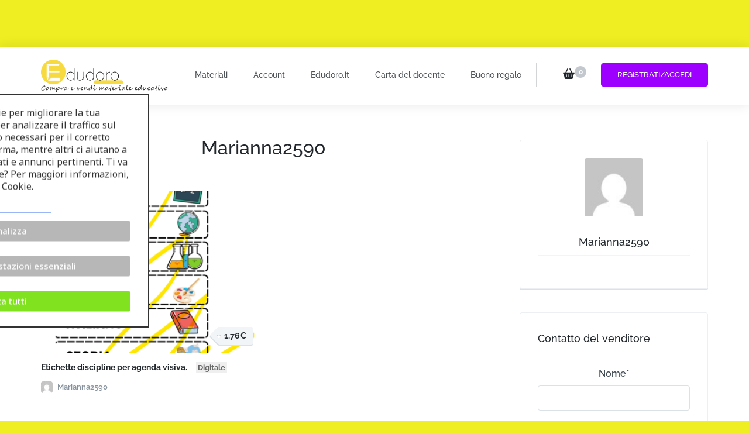

--- FILE ---
content_type: text/html; charset=UTF-8
request_url: https://edudoro.eu/vendor/marianna2590/
body_size: 43619
content:
    <!DOCTYPE html>
    <html lang="it-IT" prefix="og: http://ogp.me/ns#" prefix="og: https://ogp.me/ns#">
    <head itemscope itemtype="https://schema.org/WebSite">
<meta property="og:image" content="https://edudoro.eu/wp-content/uploads/2023/12/edudoro-socialimage.jpg">
	<link rel="shortcut icon" href="https://edudoro.eu/wp-content/uploads/2022/04/Screen-Shot-2022-04-01-at-16.34.37.png" type="image/x-icon"/>
	    <meta charset="UTF-8">
    <meta name="viewport" content="width=device-width, initial-scale=1">
    <link rel="profile" href="http://gmpg.org/xfn/11">
    	<style>img:is([sizes="auto" i], [sizes^="auto," i]) { contain-intrinsic-size: 3000px 1500px }</style>
	
<!-- Google Tag Manager by PYS -->
    <script data-cfasync="false" data-pagespeed-no-defer>
	    window.dataLayerPYS = window.dataLayerPYS || [];
	</script>
<!-- End Google Tag Manager by PYS -->
<!-- Ottimizzazione per i motori di ricerca di Rank Math - https://rankmath.com/ -->
<title>Vendor &bull; Edudoro. Compra e vendi materiale educativo</title>
<meta name="robots" content="follow, index, max-snippet:-1, max-video-preview:-1, max-image-preview:large"/>
<link rel="canonical" href="https://edudoro.eu/vendor/" />
<meta property="og:locale" content="it_IT" />
<meta property="og:type" content="article" />
<meta property="og:title" content="Vendor &bull; Edudoro. Compra e vendi materiale educativo" />
<div class="recent-items"><meta property="og:description" content="41 Etichette discipline per agenda visiva.Digitale Marianna2590 1.76&euro; X 1.76&euro;&nbsp;&ndash;&nbsp;Aggiungi al carrello Carrello e pagamento Aggiunto al carrello" />
<meta property="og:url" content="https://edudoro.eu/vendor/" />
<meta property="og:site_name" content="Edudoro. Compra e vendi materiale educativo" />
<meta property="article:publisher" content="https://www.facebook.com/Edudoroeu-108596151784638" />
<meta property="og:updated_time" content="2020-11-11T20:50:28+01:00" />
<meta property="og:image" content="https://edudoro.eu/wp-content/uploads/2022/04/Screen-Shot-2022-04-01-at-16.43.03.png" />
<meta property="og:image:secure_url" content="https://edudoro.eu/wp-content/uploads/2022/04/Screen-Shot-2022-04-01-at-16.43.03.png" />
<meta property="og:image:width" content="1200" />
<meta property="og:image:height" content="620" />
<meta property="og:image:alt" content="Il negozio di Venditore Marianna2590" />
<meta property="og:image:type" content="image/png" />
<meta property="article:published_time" content="2019-01-09T10:01:44+01:00" />
<meta property="article:modified_time" content="2020-11-11T20:50:28+01:00" />
<meta name="twitter:card" content="summary_large_image" />
<meta name="twitter:title" content="Vendor &bull; Edudoro. Compra e vendi materiale educativo" />
<meta name="twitter:image" content="https://edudoro.eu/wp-content/uploads/2022/04/Screen-Shot-2022-04-01-at-16.43.03.png" />
<meta name="twitter:label1" content="Tempo di lettura" />
<meta name="twitter:data1" content="Meno di un minuto" />
<script type="application/ld+json" class="rank-math-schema">{"@context":"https://schema.org","@graph":[{"@type":"Place","@id":"https://edudoro.eu/#place","address":{"@type":"PostalAddress","streetAddress":"Frezer\u00f3w 3","addressLocality":"Lublin","postalCode":"20-209","addressCountry":"Poland"}},{"@type":"Organization","@id":"https://edudoro.eu/#organization","name":"Edudoro","url":"https://edudoro.eu/","sameAs":["https://www.facebook.com/Edudoroeu-108596151784638"],"email":"admin@edudoro.it","address":{"@type":"PostalAddress","streetAddress":"Frezer\u00f3w 3","addressLocality":"Lublin","postalCode":"20-209","addressCountry":"Poland"},"logo":{"@type":"ImageObject","@id":"https://edudoro.eu/#logo","url":"https://edudoro.eu/wp-content/uploads/2022/02/cropped-Logo-Edudoro-270x90-1.png","contentUrl":"https://edudoro.eu/wp-content/uploads/2022/02/cropped-Logo-Edudoro-270x90-1.png","caption":"Edudoro","inLanguage":"it-IT","width":"270","height":"90"},"location":{"@id":"https://edudoro.eu/#place"}},{"@type":"WebSite","@id":"https://edudoro.eu/#website","url":"https://edudoro.eu","name":"Edudoro","publisher":{"@id":"https://edudoro.eu/#organization"},"inLanguage":"it-IT"},{"@type":"ImageObject","@id":"https://edudoro.eu/wp-content/uploads/2022/04/Screen-Shot-2022-04-01-at-16.43.03.png","url":"https://edudoro.eu/wp-content/uploads/2022/04/Screen-Shot-2022-04-01-at-16.43.03.png","width":"1200","height":"620","inLanguage":"it-IT"},{"@type":"WebPage","@id":"https://edudoro.eu/vendor/#webpage","url":"https://edudoro.eu/vendor/","name":"Vendor &bull; Edudoro. Compra e vendi materiale educativo","datePublished":"2019-01-09T10:01:44+01:00","dateModified":"2020-11-11T20:50:28+01:00","isPartOf":{"@id":"https://edudoro.eu/#website"},"primaryImageOfPage":{"@id":"https://edudoro.eu/wp-content/uploads/2022/04/Screen-Shot-2022-04-01-at-16.43.03.png"},"inLanguage":"it-IT"},{"@type":"Person","@id":"https://edudoro.eu/author/rara/","name":"Rara","url":"https://edudoro.eu/author/rara/","image":{"@type":"ImageObject","@id":"https://secure.gravatar.com/avatar/3afaff9ba946d8a6a41a7fdd65ca26f9ee7c250e62a8c7f9e6d9830977e53285?s=96&amp;d=mm&amp;r=g","url":"https://secure.gravatar.com/avatar/3afaff9ba946d8a6a41a7fdd65ca26f9ee7c250e62a8c7f9e6d9830977e53285?s=96&amp;d=mm&amp;r=g","caption":"Rara","inLanguage":"it-IT"},"sameAs":["https://zlotynauczyciel.pl"],"worksFor":{"@id":"https://edudoro.eu/#organization"}},{"@type":"Article","headline":"Vendor &bull; Edudoro. Compra e vendi materiale educativo","datePublished":"2019-01-09T10:01:44+01:00","dateModified":"2020-11-11T20:50:28+01:00","author":{"@id":"https://edudoro.eu/author/rara/","name":"Rara"},"publisher":{"@id":"https://edudoro.eu/#organization"},"name":"Vendor &bull; Edudoro. Compra e vendi materiale educativo","@id":"https://edudoro.eu/vendor/#richSnippet","isPartOf":{"@id":"https://edudoro.eu/vendor/#webpage"},"image":{"@id":"https://edudoro.eu/wp-content/uploads/2022/04/Screen-Shot-2022-04-01-at-16.43.03.png"},"inLanguage":"it-IT","mainEntityOfPage":{"@id":"https://edudoro.eu/vendor/#webpage"}}]}</script>
<!-- /Rank Math WordPress SEO plugin -->

<script type='application/javascript' id='pys-version-script'>console.log('PixelYourSite PRO version 12.3.0');</script>
<link rel='dns-prefetch' href='//fonts.googleapis.com' />
<link rel="alternate" type="application/rss+xml" title="Edudoro. Compra e vendi materiale educativo &raquo; Feed" href="https://edudoro.eu/feed/" />
<link rel="alternate" type="application/rss+xml" title="Edudoro. Compra e vendi materiale educativo &raquo; Feed dei commenti" href="https://edudoro.eu/comments/feed/" />
<script type="text/javascript">
/* <![CDATA[ */
window._wpemojiSettings = {"baseUrl":"https:\/\/s.w.org\/images\/core\/emoji\/16.0.1\/72x72\/","ext":".png","svgUrl":"https:\/\/s.w.org\/images\/core\/emoji\/16.0.1\/svg\/","svgExt":".svg","source":{"concatemoji":"https:\/\/edudoro.eu\/wp-includes\/js\/wp-emoji-release.min.js?ver=6.8.2"}};
/*! This file is auto-generated */
!function(s,n){var o,i,e;function c(e){try{var t={supportTests:e,timestamp:(new Date).valueOf()};sessionStorage.setItem(o,JSON.stringify(t))}catch(e){}}function p(e,t,n){e.clearRect(0,0,e.canvas.width,e.canvas.height),e.fillText(t,0,0);var t=new Uint32Array(e.getImageData(0,0,e.canvas.width,e.canvas.height).data),a=(e.clearRect(0,0,e.canvas.width,e.canvas.height),e.fillText(n,0,0),new Uint32Array(e.getImageData(0,0,e.canvas.width,e.canvas.height).data));return t.every(function(e,t){return e===a[t]})}function u(e,t){e.clearRect(0,0,e.canvas.width,e.canvas.height),e.fillText(t,0,0);for(var n=e.getImageData(16,16,1,1),a=0;a<n.data.length;a++)if(0!==n.data[a])return!1;return!0}function f(e,t,n,a){switch(t){case"flag":return n(e,"\ud83c\udff3\ufe0f\u200d\u26a7\ufe0f","\ud83c\udff3\ufe0f\u200b\u26a7\ufe0f")?!1:!n(e,"\ud83c\udde8\ud83c\uddf6","\ud83c\udde8\u200b\ud83c\uddf6")&&!n(e,"\ud83c\udff4\udb40\udc67\udb40\udc62\udb40\udc65\udb40\udc6e\udb40\udc67\udb40\udc7f","\ud83c\udff4\u200b\udb40\udc67\u200b\udb40\udc62\u200b\udb40\udc65\u200b\udb40\udc6e\u200b\udb40\udc67\u200b\udb40\udc7f");case"emoji":return!a(e,"\ud83e\udedf")}return!1}function g(e,t,n,a){var r="undefined"!=typeof WorkerGlobalScope&&self instanceof WorkerGlobalScope?new OffscreenCanvas(300,150):s.createElement("canvas"),o=r.getContext("2d",{willReadFrequently:!0}),i=(o.textBaseline="top",o.font="600 32px Arial",{});return e.forEach(function(e){i[e]=t(o,e,n,a)}),i}function t(e){var t=s.createElement("script");t.src=e,t.defer=!0,s.head.appendChild(t)}"undefined"!=typeof Promise&&(o="wpEmojiSettingsSupports",i=["flag","emoji"],n.supports={everything:!0,everythingExceptFlag:!0},e=new Promise(function(e){s.addEventListener("DOMContentLoaded",e,{once:!0})}),new Promise(function(t){var n=function(){try{var e=JSON.parse(sessionStorage.getItem(o));if("object"==typeof e&&"number"==typeof e.timestamp&&(new Date).valueOf()<e.timestamp+604800&&"object"==typeof e.supportTests)return e.supportTests}catch(e){}return null}();if(!n){if("undefined"!=typeof Worker&&"undefined"!=typeof OffscreenCanvas&&"undefined"!=typeof URL&&URL.createObjectURL&&"undefined"!=typeof Blob)try{var e="postMessage("+g.toString()+"("+[JSON.stringify(i),f.toString(),p.toString(),u.toString()].join(",")+"));",a=new Blob([e],{type:"text/javascript"}),r=new Worker(URL.createObjectURL(a),{name:"wpTestEmojiSupports"});return void(r.onmessage=function(e){c(n=e.data),r.terminate(),t(n)})}catch(e){}c(n=g(i,f,p,u))}t(n)}).then(function(e){for(var t in e)n.supports[t]=e[t],n.supports.everything=n.supports.everything&&n.supports[t],"flag"!==t&&(n.supports.everythingExceptFlag=n.supports.everythingExceptFlag&&n.supports[t]);n.supports.everythingExceptFlag=n.supports.everythingExceptFlag&&!n.supports.flag,n.DOMReady=!1,n.readyCallback=function(){n.DOMReady=!0}}).then(function(){return e}).then(function(){var e;n.supports.everything||(n.readyCallback(),(e=n.source||{}).concatemoji?t(e.concatemoji):e.wpemoji&&e.twemoji&&(t(e.twemoji),t(e.wpemoji)))}))}((window,document),window._wpemojiSettings);
/* ]]> */
</script>
<style id='wp-emoji-styles-inline-css' type='text/css'>

	img.wp-smiley, img.emoji {
		display: inline !important;
		border: none !important;
		box-shadow: none !important;
		height: 1em !important;
		width: 1em !important;
		margin: 0 0.07em !important;
		vertical-align: -0.1em !important;
		background: none !important;
		padding: 0 !important;
	}
</style>
<style id='classic-theme-styles-inline-css' type='text/css'>
/*! This file is auto-generated */
.wp-block-button__link{color:#fff;background-color:#32373c;border-radius:9999px;box-shadow:none;text-decoration:none;padding:calc(.667em + 2px) calc(1.333em + 2px);font-size:1.125em}.wp-block-file__button{background:#32373c;color:#fff;text-decoration:none}
</style>
<link rel='stylesheet' id='edd-blocks-css' href='https://edudoro.eu/wp-content/plugins/easy-digital-downloads/includes/blocks/assets/css/edd-blocks.css?ver=3.5.1' type='text/css' media='all' />
<style id='global-styles-inline-css' type='text/css'>
:root{--wp--preset--aspect-ratio--square: 1;--wp--preset--aspect-ratio--4-3: 4/3;--wp--preset--aspect-ratio--3-4: 3/4;--wp--preset--aspect-ratio--3-2: 3/2;--wp--preset--aspect-ratio--2-3: 2/3;--wp--preset--aspect-ratio--16-9: 16/9;--wp--preset--aspect-ratio--9-16: 9/16;--wp--preset--color--black: #000000;--wp--preset--color--cyan-bluish-gray: #abb8c3;--wp--preset--color--white: #ffffff;--wp--preset--color--pale-pink: #f78da7;--wp--preset--color--vivid-red: #cf2e2e;--wp--preset--color--luminous-vivid-orange: #ff6900;--wp--preset--color--luminous-vivid-amber: #fcb900;--wp--preset--color--light-green-cyan: #7bdcb5;--wp--preset--color--vivid-green-cyan: #00d084;--wp--preset--color--pale-cyan-blue: #8ed1fc;--wp--preset--color--vivid-cyan-blue: #0693e3;--wp--preset--color--vivid-purple: #9b51e0;--wp--preset--gradient--vivid-cyan-blue-to-vivid-purple: linear-gradient(135deg,rgba(6,147,227,1) 0%,rgb(155,81,224) 100%);--wp--preset--gradient--light-green-cyan-to-vivid-green-cyan: linear-gradient(135deg,rgb(122,220,180) 0%,rgb(0,208,130) 100%);--wp--preset--gradient--luminous-vivid-amber-to-luminous-vivid-orange: linear-gradient(135deg,rgba(252,185,0,1) 0%,rgba(255,105,0,1) 100%);--wp--preset--gradient--luminous-vivid-orange-to-vivid-red: linear-gradient(135deg,rgba(255,105,0,1) 0%,rgb(207,46,46) 100%);--wp--preset--gradient--very-light-gray-to-cyan-bluish-gray: linear-gradient(135deg,rgb(238,238,238) 0%,rgb(169,184,195) 100%);--wp--preset--gradient--cool-to-warm-spectrum: linear-gradient(135deg,rgb(74,234,220) 0%,rgb(151,120,209) 20%,rgb(207,42,186) 40%,rgb(238,44,130) 60%,rgb(251,105,98) 80%,rgb(254,248,76) 100%);--wp--preset--gradient--blush-light-purple: linear-gradient(135deg,rgb(255,206,236) 0%,rgb(152,150,240) 100%);--wp--preset--gradient--blush-bordeaux: linear-gradient(135deg,rgb(254,205,165) 0%,rgb(254,45,45) 50%,rgb(107,0,62) 100%);--wp--preset--gradient--luminous-dusk: linear-gradient(135deg,rgb(255,203,112) 0%,rgb(199,81,192) 50%,rgb(65,88,208) 100%);--wp--preset--gradient--pale-ocean: linear-gradient(135deg,rgb(255,245,203) 0%,rgb(182,227,212) 50%,rgb(51,167,181) 100%);--wp--preset--gradient--electric-grass: linear-gradient(135deg,rgb(202,248,128) 0%,rgb(113,206,126) 100%);--wp--preset--gradient--midnight: linear-gradient(135deg,rgb(2,3,129) 0%,rgb(40,116,252) 100%);--wp--preset--font-size--small: 13px;--wp--preset--font-size--medium: 20px;--wp--preset--font-size--large: 36px;--wp--preset--font-size--x-large: 42px;--wp--preset--spacing--20: 0.44rem;--wp--preset--spacing--30: 0.67rem;--wp--preset--spacing--40: 1rem;--wp--preset--spacing--50: 1.5rem;--wp--preset--spacing--60: 2.25rem;--wp--preset--spacing--70: 3.38rem;--wp--preset--spacing--80: 5.06rem;--wp--preset--shadow--natural: 6px 6px 9px rgba(0, 0, 0, 0.2);--wp--preset--shadow--deep: 12px 12px 50px rgba(0, 0, 0, 0.4);--wp--preset--shadow--sharp: 6px 6px 0px rgba(0, 0, 0, 0.2);--wp--preset--shadow--outlined: 6px 6px 0px -3px rgba(255, 255, 255, 1), 6px 6px rgba(0, 0, 0, 1);--wp--preset--shadow--crisp: 6px 6px 0px rgba(0, 0, 0, 1);}:where(.is-layout-flex){gap: 0.5em;}:where(.is-layout-grid){gap: 0.5em;}body .is-layout-flex{display: flex;}.is-layout-flex{flex-wrap: wrap;align-items: center;}.is-layout-flex > :is(*, div){margin: 0;}body .is-layout-grid{display: grid;}.is-layout-grid > :is(*, div){margin: 0;}:where(.wp-block-columns.is-layout-flex){gap: 2em;}:where(.wp-block-columns.is-layout-grid){gap: 2em;}:where(.wp-block-post-template.is-layout-flex){gap: 1.25em;}:where(.wp-block-post-template.is-layout-grid){gap: 1.25em;}.has-black-color{color: var(--wp--preset--color--black) !important;}.has-cyan-bluish-gray-color{color: var(--wp--preset--color--cyan-bluish-gray) !important;}.has-white-color{color: var(--wp--preset--color--white) !important;}.has-pale-pink-color{color: var(--wp--preset--color--pale-pink) !important;}.has-vivid-red-color{color: var(--wp--preset--color--vivid-red) !important;}.has-luminous-vivid-orange-color{color: var(--wp--preset--color--luminous-vivid-orange) !important;}.has-luminous-vivid-amber-color{color: var(--wp--preset--color--luminous-vivid-amber) !important;}.has-light-green-cyan-color{color: var(--wp--preset--color--light-green-cyan) !important;}.has-vivid-green-cyan-color{color: var(--wp--preset--color--vivid-green-cyan) !important;}.has-pale-cyan-blue-color{color: var(--wp--preset--color--pale-cyan-blue) !important;}.has-vivid-cyan-blue-color{color: var(--wp--preset--color--vivid-cyan-blue) !important;}.has-vivid-purple-color{color: var(--wp--preset--color--vivid-purple) !important;}.has-black-background-color{background-color: var(--wp--preset--color--black) !important;}.has-cyan-bluish-gray-background-color{background-color: var(--wp--preset--color--cyan-bluish-gray) !important;}.has-white-background-color{background-color: var(--wp--preset--color--white) !important;}.has-pale-pink-background-color{background-color: var(--wp--preset--color--pale-pink) !important;}.has-vivid-red-background-color{background-color: var(--wp--preset--color--vivid-red) !important;}.has-luminous-vivid-orange-background-color{background-color: var(--wp--preset--color--luminous-vivid-orange) !important;}.has-luminous-vivid-amber-background-color{background-color: var(--wp--preset--color--luminous-vivid-amber) !important;}.has-light-green-cyan-background-color{background-color: var(--wp--preset--color--light-green-cyan) !important;}.has-vivid-green-cyan-background-color{background-color: var(--wp--preset--color--vivid-green-cyan) !important;}.has-pale-cyan-blue-background-color{background-color: var(--wp--preset--color--pale-cyan-blue) !important;}.has-vivid-cyan-blue-background-color{background-color: var(--wp--preset--color--vivid-cyan-blue) !important;}.has-vivid-purple-background-color{background-color: var(--wp--preset--color--vivid-purple) !important;}.has-black-border-color{border-color: var(--wp--preset--color--black) !important;}.has-cyan-bluish-gray-border-color{border-color: var(--wp--preset--color--cyan-bluish-gray) !important;}.has-white-border-color{border-color: var(--wp--preset--color--white) !important;}.has-pale-pink-border-color{border-color: var(--wp--preset--color--pale-pink) !important;}.has-vivid-red-border-color{border-color: var(--wp--preset--color--vivid-red) !important;}.has-luminous-vivid-orange-border-color{border-color: var(--wp--preset--color--luminous-vivid-orange) !important;}.has-luminous-vivid-amber-border-color{border-color: var(--wp--preset--color--luminous-vivid-amber) !important;}.has-light-green-cyan-border-color{border-color: var(--wp--preset--color--light-green-cyan) !important;}.has-vivid-green-cyan-border-color{border-color: var(--wp--preset--color--vivid-green-cyan) !important;}.has-pale-cyan-blue-border-color{border-color: var(--wp--preset--color--pale-cyan-blue) !important;}.has-vivid-cyan-blue-border-color{border-color: var(--wp--preset--color--vivid-cyan-blue) !important;}.has-vivid-purple-border-color{border-color: var(--wp--preset--color--vivid-purple) !important;}.has-vivid-cyan-blue-to-vivid-purple-gradient-background{background: var(--wp--preset--gradient--vivid-cyan-blue-to-vivid-purple) !important;}.has-light-green-cyan-to-vivid-green-cyan-gradient-background{background: var(--wp--preset--gradient--light-green-cyan-to-vivid-green-cyan) !important;}.has-luminous-vivid-amber-to-luminous-vivid-orange-gradient-background{background: var(--wp--preset--gradient--luminous-vivid-amber-to-luminous-vivid-orange) !important;}.has-luminous-vivid-orange-to-vivid-red-gradient-background{background: var(--wp--preset--gradient--luminous-vivid-orange-to-vivid-red) !important;}.has-very-light-gray-to-cyan-bluish-gray-gradient-background{background: var(--wp--preset--gradient--very-light-gray-to-cyan-bluish-gray) !important;}.has-cool-to-warm-spectrum-gradient-background{background: var(--wp--preset--gradient--cool-to-warm-spectrum) !important;}.has-blush-light-purple-gradient-background{background: var(--wp--preset--gradient--blush-light-purple) !important;}.has-blush-bordeaux-gradient-background{background: var(--wp--preset--gradient--blush-bordeaux) !important;}.has-luminous-dusk-gradient-background{background: var(--wp--preset--gradient--luminous-dusk) !important;}.has-pale-ocean-gradient-background{background: var(--wp--preset--gradient--pale-ocean) !important;}.has-electric-grass-gradient-background{background: var(--wp--preset--gradient--electric-grass) !important;}.has-midnight-gradient-background{background: var(--wp--preset--gradient--midnight) !important;}.has-small-font-size{font-size: var(--wp--preset--font-size--small) !important;}.has-medium-font-size{font-size: var(--wp--preset--font-size--medium) !important;}.has-large-font-size{font-size: var(--wp--preset--font-size--large) !important;}.has-x-large-font-size{font-size: var(--wp--preset--font-size--x-large) !important;}
:where(.wp-block-post-template.is-layout-flex){gap: 1.25em;}:where(.wp-block-post-template.is-layout-grid){gap: 1.25em;}
:where(.wp-block-columns.is-layout-flex){gap: 2em;}:where(.wp-block-columns.is-layout-grid){gap: 2em;}
:root :where(.wp-block-pullquote){font-size: 1.5em;line-height: 1.6;}
</style>
<link rel='stylesheet' id='blossomthemes-email-newsletter-css' href='https://edudoro.eu/wp-content/plugins/blossomthemes-email-newsletter/public/css/blossomthemes-email-newsletter-public.min.css?ver=2.2.10' type='text/css' media='all' />
<link rel='stylesheet' id='cm-noto-sans-font-css' href='https://fonts.googleapis.com/css2?family=Noto+Sans:ital,wdth,wght@0,62.5..100,100..900;1,62.5..100,100..900&#038;display=swap' type='text/css' media='all' />
<link rel='stylesheet' id='consent-magic-css' href='https://edudoro.eu/wp-content/plugins/consent-magic-pro/assets/css/style-public.min.css?ver=5.1.0' type='text/css' media='all' />
<link rel='stylesheet' id='jquery.fancybox-css' href='https://edudoro.eu/wp-content/plugins/popup-with-fancybox/inc/jquery.fancybox.css?ver=6.8.2' type='text/css' media='all' />
<link rel='stylesheet' id='raratheme-companion-css' href='https://edudoro.eu/wp-content/plugins/raratheme-companion/public/css/raratheme-companion-public.min.css?ver=1.4.3' type='text/css' media='all' />
<link rel='stylesheet' id='edd-styles-css' href='https://edudoro.eu/wp-content/plugins/easy-digital-downloads/assets/css/edd.min.css?ver=3.5.1' type='text/css' media='all' />
<link rel='stylesheet' id='edd_db_css-css' href='https://edudoro.eu/wp-content/plugins/_edd-digital-badge/assets/styles.min.css?ver=6.8.2' type='text/css' media='all' />
<link rel='stylesheet' id='dashicons-css' href='https://edudoro.eu/wp-includes/css/dashicons.min.css?ver=6.8.2' type='text/css' media='all' />
<link rel='stylesheet' id='edd-reviews-css' href='https://edudoro.eu/wp-content/plugins/edd-reviews/assets/css/edd-reviews.min.css?ver=2.2.6' type='text/css' media='all' />
<link rel='stylesheet' id='animate-css' href='https://edudoro.eu/wp-content/themes/digital-download-pro/css/animate.min.css?ver=3.5.2' type='text/css' media='all' />
<link rel='stylesheet' id='digital-download-pro-css' href='https://edudoro.eu/wp-content/themes/digital-download-pro-child/style.css?ver=1.0.0' type='text/css' media='all' />
<link rel='stylesheet' id='wpdreams-asl-basic-css' href='https://edudoro.eu/wp-content/plugins/ajax-search-lite/css/style.basic.css?ver=4.13.2' type='text/css' media='all' />
<style id='wpdreams-asl-basic-inline-css' type='text/css'>

					div[id*='ajaxsearchlitesettings'].searchsettings .asl_option_inner label {
						font-size: 0px !important;
						color: rgba(0, 0, 0, 0);
					}
					div[id*='ajaxsearchlitesettings'].searchsettings .asl_option_inner label:after {
						font-size: 11px !important;
						position: absolute;
						top: 0;
						left: 0;
						z-index: 1;
					}
					.asl_w_container {
						width: 100%;
						margin: 0px 0px 0px 0px;
						min-width: 200px;
					}
					div[id*='ajaxsearchlite'].asl_m {
						width: 100%;
					}
					div[id*='ajaxsearchliteres'].wpdreams_asl_results div.resdrg span.highlighted {
						font-weight: bold;
						color: rgba(217, 49, 43, 1);
						background-color: rgba(238, 238, 238, 1);
					}
					div[id*='ajaxsearchliteres'].wpdreams_asl_results .results img.asl_image {
						width: 70px;
						height: 70px;
						object-fit: cover;
					}
					div[id*='ajaxsearchlite'].asl_r .results {
						max-height: none;
					}
					div[id*='ajaxsearchlite'].asl_r {
						position: absolute;
					}
				
							.asl_w, .asl_w * {font-family:&quot;Raleway&quot; !important;}
							.asl_m input[type=search]::placeholder{font-family:&quot;Raleway&quot; !important;}
							.asl_m input[type=search]::-webkit-input-placeholder{font-family:&quot;Raleway&quot; !important;}
							.asl_m input[type=search]::-moz-placeholder{font-family:&quot;Raleway&quot; !important;}
							.asl_m input[type=search]:-ms-input-placeholder{font-family:&quot;Raleway&quot; !important;}
						
						.asl_m, .asl_m .probox {
							background-color: rgba(255, 255, 255, 1) !important;
							background-image: none !important;
							-webkit-background-image: none !important;
							-ms-background-image: none !important;
						}
					
						div.asl_r.asl_w.vertical .results .item::after {
							display: block;
							position: absolute;
							bottom: 0;
							content: '';
							height: 1px;
							width: 100%;
							background: #D8D8D8;
						}
						div.asl_r.asl_w.vertical .results .item.asl_last_item::after {
							display: none;
						}
					
</style>
<link rel='stylesheet' id='wpdreams-asl-instance-css' href='https://edudoro.eu/wp-content/plugins/ajax-search-lite/css/style-underline.css?ver=4.13.2' type='text/css' media='all' />
<link rel='stylesheet' id='elementor-icons-css' href='https://edudoro.eu/wp-content/plugins/elementor/assets/lib/eicons/css/elementor-icons.min.css?ver=5.43.0' type='text/css' media='all' />
<link rel='stylesheet' id='elementor-frontend-css' href='https://edudoro.eu/wp-content/plugins/elementor/assets/css/frontend.min.css?ver=3.31.5' type='text/css' media='all' />
<link rel='stylesheet' id='elementor-post-1431-css' href='https://edudoro.eu/wp-content/uploads/elementor/css/post-1431.css?ver=1762871783' type='text/css' media='all' />
<link rel='stylesheet' id='parent-style-css' href='https://edudoro.eu/wp-content/themes/digital-download-pro/style.css?ver=6.8.2' type='text/css' media='all' />
<link rel='stylesheet' id='child-style-css' href='https://edudoro.eu/wp-content/themes/digital-download-pro-child/style.css?ver=6.8.2' type='text/css' media='all' />
<link rel='stylesheet' id='eael-general-css' href='https://edudoro.eu/wp-content/plugins/essential-addons-for-elementor-lite/assets/front-end/css/view/general.min.css?ver=6.3.1' type='text/css' media='all' />
<link rel='stylesheet' id='elementor-gf-local-raleway-css' href='https://edudoro.eu/wp-content/uploads/elementor/google-fonts/css/raleway.css?ver=1757574534' type='text/css' media='all' />
<link rel='stylesheet' id='elementor-gf-local-robotoslab-css' href='https://edudoro.eu/wp-content/uploads/elementor/google-fonts/css/robotoslab.css?ver=1757574495' type='text/css' media='all' />
<link rel='stylesheet' id='elementor-gf-local-roboto-css' href='https://edudoro.eu/wp-content/uploads/elementor/google-fonts/css/roboto.css?ver=1757574504' type='text/css' media='all' />
<script type="text/javascript" id="jquery-core-js-extra">
/* <![CDATA[ */
var bten_ajax_data = {"ajaxurl":"https:\/\/edudoro.eu\/wp-admin\/admin-ajax.php"};
var pysFacebookRest = {"restApiUrl":"https:\/\/edudoro.eu\/wp-json\/pys-facebook\/v1\/event","debug":""};
/* ]]> */
</script>
<script type="text/javascript" src="https://edudoro.eu/wp-includes/js/jquery/jquery.min.js?ver=3.7.1" id="jquery-core-js"></script>
<script type="text/javascript" src="https://edudoro.eu/wp-includes/js/jquery/jquery-migrate.min.js?ver=3.4.1" id="jquery-migrate-js"></script>
<script type="text/javascript" src="https://edudoro.eu/wp-content/plugins/popup-with-fancybox/inc/jquery.fancybox.js?ver=6.8.2" id="jquery.fancybox-js"></script>
<script type="text/javascript" src="https://edudoro.eu/wp-content/plugins/pixelyoursite-pro/dist/scripts/js.cookie-2.1.3.min.js?ver=2.1.3" id="js-cookie-pys-js"></script>
<script type="text/javascript" src="https://edudoro.eu/wp-content/plugins/pixelyoursite-pro/dist/scripts/jquery.bind-first-0.2.3.min.js" id="jquery-bind-first-js"></script>
<script type="text/javascript" src="https://edudoro.eu/wp-content/plugins/pixelyoursite-pro/dist/scripts/sha256.js?ver=0.11.0" id="js-sha256-js"></script>
<script type="text/javascript" src="https://edudoro.eu/wp-content/plugins/pixelyoursite-pro/dist/scripts/tld.min.js?ver=2.3.1" id="js-tld-js"></script>
<script type="text/javascript" id="pys-js-extra">
/* <![CDATA[ */
var pysOptions = {"staticEvents":{"facebook":{"init_event":[{"delay":0,"type":"static","ajaxFire":true,"name":"PageView","eventID":"7a1c4da6-08b9-4157-aab9-6e48389ab491","pixelIds":["538933198516584"],"params":{"page_title":"Vendor","post_type":"page","post_id":1009,"plugin":"PixelYourSite","event_url":"edudoro.eu\/vendor\/marianna2590\/","user_role":"guest"},"e_id":"init_event","ids":[],"hasTimeWindow":false,"timeWindow":0,"woo_order":"","edd_order":""}]}},"dynamicEvents":{"automatic_event_tel_link":{"facebook":{"delay":0,"type":"dyn","name":"TelClick","eventID":"22ec32af-344f-4422-8f0e-ff6ce1d1553d","pixelIds":["538933198516584"],"params":{"page_title":"Vendor","post_type":"page","post_id":1009,"plugin":"PixelYourSite","event_url":"edudoro.eu\/vendor\/marianna2590\/","user_role":"guest"},"e_id":"automatic_event_tel_link","ids":[],"hasTimeWindow":false,"timeWindow":0,"woo_order":"","edd_order":""}},"automatic_event_email_link":{"facebook":{"delay":0,"type":"dyn","name":"EmailClick","eventID":"c80bdab9-8aaf-4689-b904-b51901630963","pixelIds":["538933198516584"],"params":{"page_title":"Vendor","post_type":"page","post_id":1009,"plugin":"PixelYourSite","event_url":"edudoro.eu\/vendor\/marianna2590\/","user_role":"guest"},"e_id":"automatic_event_email_link","ids":[],"hasTimeWindow":false,"timeWindow":0,"woo_order":"","edd_order":""}},"automatic_event_form":{"facebook":{"delay":0,"type":"dyn","name":"Form","eventID":"ac9fa227-0490-4697-9402-911c3363ddaf","pixelIds":["538933198516584"],"params":{"page_title":"Vendor","post_type":"page","post_id":1009,"plugin":"PixelYourSite","event_url":"edudoro.eu\/vendor\/marianna2590\/","user_role":"guest"},"e_id":"automatic_event_form","ids":[],"hasTimeWindow":false,"timeWindow":0,"woo_order":"","edd_order":""},"ga":{"delay":0,"type":"dyn","name":"Form","trackingIds":["G-LZ21FF387X"],"eventID":"ac9fa227-0490-4697-9402-911c3363ddaf","params":{"page_title":"Vendor","post_type":"page","post_id":1009,"plugin":"PixelYourSite","event_url":"edudoro.eu\/vendor\/marianna2590\/","user_role":"guest"},"e_id":"automatic_event_form","ids":[],"hasTimeWindow":false,"timeWindow":0,"woo_order":"","edd_order":""}},"automatic_event_time_on_page":{"facebook":{"delay":0,"type":"dyn","name":"TimeOnPage","time_on_page":30,"eventID":"d0b75af5-a8c5-4b9e-99ed-1c9622881268","pixelIds":["538933198516584"],"params":{"page_title":"Vendor","post_type":"page","post_id":1009,"plugin":"PixelYourSite","event_url":"edudoro.eu\/vendor\/marianna2590\/","user_role":"guest"},"e_id":"automatic_event_time_on_page","ids":[],"hasTimeWindow":false,"timeWindow":0,"woo_order":"","edd_order":""}},"edd_add_to_cart_on_button_click":{"facebook":{"delay":0,"type":"dyn","name":"AddToCart","eventID":"b0ca6de5-c2d1-44a4-82db-49c41d1d79e7","pixelIds":["538933198516584"],"params":{"page_title":"Vendor","post_type":"page","post_id":1009,"plugin":"PixelYourSite","event_url":"edudoro.eu\/vendor\/marianna2590\/","user_role":"guest"},"e_id":"edd_add_to_cart_on_button_click","ids":[],"hasTimeWindow":false,"timeWindow":0,"woo_order":"","edd_order":""},"ga":{"delay":0,"type":"dyn","name":"add_to_cart","trackingIds":["G-LZ21FF387X"],"eventID":"b0ca6de5-c2d1-44a4-82db-49c41d1d79e7","params":{"page_title":"Vendor","post_type":"page","post_id":1009,"plugin":"PixelYourSite","event_url":"edudoro.eu\/vendor\/marianna2590\/","user_role":"guest"},"e_id":"edd_add_to_cart_on_button_click","ids":[],"hasTimeWindow":false,"timeWindow":0,"woo_order":"","edd_order":""}}},"triggerEvents":[],"triggerEventTypes":[],"facebook":{"pixelIds":["538933198516584"],"advancedMatchingEnabled":true,"advancedMatching":[],"removeMetadata":true,"wooVariableAsSimple":false,"serverApiEnabled":true,"wooCRSendFromServer":false,"send_external_id":true,"enabled_medical":false,"do_not_track_medical_param":["event_url","post_title","page_title","landing_page","content_name","categories","tags","category_name"],"meta_ldu":false},"ga":{"trackingIds":["G-LZ21FF387X"],"retargetingLogic":"ecomm","crossDomainEnabled":false,"crossDomainAcceptIncoming":false,"crossDomainDomains":[],"wooVariableAsSimple":true,"isDebugEnabled":[false],"serverContainerUrls":{"G-LZ21FF387X":{"enable_server_container":"","server_container_url":"","transport_url":""}},"additionalConfig":{"G-LZ21FF387X":{"first_party_collection":true}},"disableAdvertisingFeatures":null,"disableAdvertisingPersonalization":false,"url_passthrough":true,"url_passthrough_filter":true,"custom_page_view_event":false},"debug":"","siteUrl":"https:\/\/edudoro.eu","ajaxUrl":"https:\/\/edudoro.eu\/wp-admin\/admin-ajax.php","ajax_event":"6112b7a1c6","trackUTMs":"1","trackTrafficSource":"1","user_id":"0","enable_lading_page_param":"1","cookie_duration":"7","enable_event_day_param":"1","enable_event_month_param":"1","enable_event_time_param":"1","enable_remove_target_url_param":"1","enable_remove_download_url_param":"1","visit_data_model":"first_visit","last_visit_duration":"60","enable_auto_save_advance_matching":"1","enable_success_send_form":"","enable_automatic_events":"1","enable_event_video":"","ajaxForServerEvent":"1","ajaxForServerStaticEvent":"1","useSendBeacon":"1","send_external_id":"1","external_id_expire":"180","track_cookie_for_subdomains":"1","google_consent_mode":"1","data_persistency":"keep_data","advance_matching_form":{"enable_advance_matching_forms":true,"advance_matching_fn_names":["first_name","first-name","first name","name"],"advance_matching_ln_names":["last_name","last-name","last name"],"advance_matching_tel_names":["phone","tel"],"advance_matching_em_names":[]},"advance_matching_url":{"enable_advance_matching_url":true,"advance_matching_fn_names":[],"advance_matching_ln_names":[],"advance_matching_tel_names":[],"advance_matching_em_names":[]},"track_dynamic_fields":[],"gdpr":{"ajax_enabled":false,"all_disabled_by_api":false,"facebook_disabled_by_api":true,"tiktok_disabled_by_api":true,"analytics_disabled_by_api":true,"google_ads_disabled_by_api":true,"pinterest_disabled_by_api":true,"bing_disabled_by_api":true,"reddit_disabled_by_api":true,"externalID_disabled_by_api":false,"facebook_prior_consent_enabled":true,"tiktok_prior_consent_enabled":true,"analytics_prior_consent_enabled":true,"google_ads_prior_consent_enabled":true,"pinterest_prior_consent_enabled":true,"bing_prior_consent_enabled":true,"cookiebot_integration_enabled":false,"cookiebot_facebook_consent_category":"marketing","cookiebot_tiktok_consent_category":"marketing","cookiebot_analytics_consent_category":"statistics","cookiebot_google_ads_consent_category":"marketing","cookiebot_pinterest_consent_category":"marketing","cookiebot_bing_consent_category":"marketing","cookie_notice_integration_enabled":false,"cookie_law_info_integration_enabled":false,"real_cookie_banner_integration_enabled":false,"consent_magic_integration_enabled":true,"analytics_storage":{"enabled":true,"value":"denied","filter":false},"ad_storage":{"enabled":true,"value":"denied","filter":false},"ad_user_data":{"enabled":true,"value":"denied","filter":false},"ad_personalization":{"enabled":true,"value":"denied","filter":false}},"cookie":{"disabled_all_cookie":false,"disabled_start_session_cookie":false,"disabled_advanced_form_data_cookie":false,"disabled_landing_page_cookie":false,"disabled_first_visit_cookie":false,"disabled_trafficsource_cookie":false,"disabled_utmTerms_cookie":false,"disabled_utmId_cookie":false,"disabled_google_alternative_id":false},"tracking_analytics":{"TrafficSource":"direct","TrafficLanding":"https:\/\/edudoro.eu\/vendor\/marianna2590\/","TrafficUtms":[],"TrafficUtmsId":[],"userDataEnable":true,"userData":{"emails":[],"phones":[],"addresses":[]},"use_encoding_provided_data":true,"use_multiple_provided_data":true},"GATags":{"ga_datalayer_type":"default","ga_datalayer_name":"dataLayerPYS","gclid_alternative_enabled":false,"gclid_alternative_param":""},"automatic":{"enable_youtube":true,"enable_vimeo":true,"enable_video":false},"woo":{"enabled":false},"edd":{"enabled":true,"enabled_save_data_to_orders":true,"addToCartOnButtonEnabled":true,"addToCartOnButtonValueEnabled":true,"addToCartOnButtonValueOption":"price","edd_purchase_on_transaction":true},"cache_bypass":"1764032667"};
/* ]]> */
</script>
<script type="text/javascript" src="https://edudoro.eu/wp-content/plugins/pixelyoursite-pro/dist/scripts/public.js?ver=12.3.0" id="pys-js"></script>
<script type="text/javascript" id="consent-magic-js-extra">
/* <![CDATA[ */
var CS_Data = {"nn_cookie_ids":[],"non_necessary_cookies":[],"cookielist":{"1044":{"term_id":1044,"name":"Necessary","slug":"necessary","ignore":0},"1045":{"term_id":1045,"name":"Analytics","slug":"analytics","ignore":0},"1046":{"term_id":1046,"name":"Marketing","slug":"marketing","ignore":0},"1047":{"term_id":1047,"name":"Google Fonts","slug":"googlefonts","ignore":"1"},"1048":{"term_id":1048,"name":"Unassigned","slug":"unassigned","ignore":"1"},"1049":{"term_id":1049,"name":"Embedded Videos","slug":"embedded_video","ignore":0}},"ajax_url":"https:\/\/edudoro.eu\/wp-admin\/admin-ajax.php","current_lang":"it","security":"87f050fea5","consentVersion":"3","cs_cookie_domain":"","privacy_length":"250","cs_expire_days":"180","cs_script_cat":{"facebook":1046,"analytics":1045,"gads":1046,"pinterest":1046,"bing":1046,"adsense":1045,"hubspot":1046,"matomo":1046,"maps":1045,"addthis":1045,"sharethis":1045,"soundcloud":1046,"slideshare":1046,"instagram":1045,"hotjar":1046,"tiktok":1046,"twitter":1046,"youtube":1049,"googlefonts":1047,"google_captcha":1044,"reddit":1046,"pys":1044,"conversion_exporter":1046},"cs_proof_expire":"360","cs_default_close_on_scroll":"60","cs_track_analytics":"0","test_prefix":"","cs_refresh_after_consent":"0","cs_consent_for_pys":"1","cs_track_before_consent_expressed_for_pys":"1","cs_video_placeholder_text":"<div><p>Accetta i cookie per visualizzare questo contenuto<\/p><\/div><div><a class='cs_manage_current_consent' data-cs-script-type='1049' data-cs-manage='manage_placeholder'>Fai clic per accettare i cookie Video incorporati<\/a><\/div>","cs_google_consent_mode":{"analytics_storage":{"enabled":true,"value":"denied","filter":false,"category":1045},"ad_storage":{"enabled":true,"value":"denied","filter":false,"category":1046},"ad_user_data":{"enabled":true,"value":"denied","filter":false,"category":1046},"ad_personalization":{"enabled":true,"value":"denied","filter":false,"category":1046}},"cs_google_consent_mode_enabled":"1","cs_bing_consent_mode":{"ad_storage":{"enabled":true,"value":"denied","filter":false,"category":1046}},"cs_bing_consent_mode_enabled":"1","cs_reddit_ldu_mode":"0","cs_url_passthrough_mode":{"enabled":true,"value":true,"filter":false},"cs_meta_ldu_mode":"0","cs_block_video_personal_data":"0","cs_necessary_cat_id":"1044","cs_cache_label":"1764032667","cs_cache_enabled":"1","cs_active_rule":"253329","cs_active_rule_name":"ask_before_tracking","cs_showing_rule_until_express_consent":"0","cs_minimum_recommended":{"1045":1,"1049":1,"1046":1,"cs_enabled_advanced_matching":1,"cs_enabled_server_side":1},"cs_deny_consent_for_close":"0","cs_run_scripts":"1","cs_iab":{"enabled":0,"native_scripts":"0"},"cs_translations":{"cs_iab_name":"Nome","cs_iab_domain":"Dominio","cs_iab_purposes":"Finalit\u00e0","cs_iab_expiry":"Scadenza","cs_iab_type":"Tipo","cs_iab_cookie_details":"Dettagli dei cookie","cs_iab_years":"% anno(i)","cs_iab_months":"% mese(i)","cs_iab_days":"% giorno(i)","cs_iab_hours":"% ora(e)","cs_iab_minutes":"% minuto(i)","cs_iab_legitimate_interest":"Interesse legittimo","cs_iab_privacy_policy":"Informativa sulla privacy","cs_iab_special_purposes":"Finalit\u00e0 speciali","cs_iab_features":"Caratteristiche","cs_iab_special_features":"Caratteristiche speciali","cs_iab_data_categories":"Categorie di dati","cs_iab_storage_methods":"Metodi di archiviazione o accesso","cs_iab_cookies_and_others":"Cookie e altri","cs_iab_other_methods":"Altri metodi","cs_iab_consent_preferences":"Preferenze di consenso","cs_iab_cookie_refreshed":"La scadenza dei cookie pu\u00f2 essere aggiornata","cs_iab_show_cookie_details":"Mostra dettagli dei cookie","cs_iab_nodata":"Nessun dato","cs_iab_btn_text_allow":"Consenti"},"cs_design_type":"multi","cs_embedded_video":{"block":true},"cs_wp_consent_api":{"enabled":false,"consent_type":"optin","categories":{"statistics":{"name":"Statistics","slug":"statistics","ids":[1045]},"preferences":{"name":"Preferences","slug":"preferences","ids":[1049]},"marketing":{"name":"Marketing","slug":"marketing","ids":[1046]},"functional":{"name":"Functional","slug":"functional","ids":[]},"statistics-anonymous":{"name":"Statistics-anonymous","slug":"statistics-anonymous","ids":[]}}},"cs_conversion_exporter":{"load_cookies":true},"version":"5.1.0"};
var cs_log_object = {"ajaxurl":"https:\/\/edudoro.eu\/wp-admin\/admin-ajax.php"};
/* ]]> */
</script>
<script type="text/javascript" src="https://edudoro.eu/wp-content/plugins/consent-magic-pro/assets/scripts/cs-public.min.js?ver=1764032667" id="consent-magic-js"></script>
<link rel="https://api.w.org/" href="https://edudoro.eu/wp-json/" /><link rel="alternate" title="JSON" type="application/json" href="https://edudoro.eu/wp-json/wp/v2/pages/1009" /><link rel="EditURI" type="application/rsd+xml" title="RSD" href="https://edudoro.eu/xmlrpc.php?rsd" />
<meta name="generator" content="WordPress 6.8.2" />
<link rel='shortlink' href='https://edudoro.eu/?p=1009' />
		<!-- Custom Logo: hide header text -->
		<style id="custom-logo-css" type="text/css">
			.site-title, .site-description {
				position: absolute;
				clip-path: inset(50%);
			}
		</style>
		<link rel="alternate" title="oEmbed (JSON)" type="application/json+oembed" href="https://edudoro.eu/wp-json/oembed/1.0/embed?url=https%3A%2F%2Fedudoro.eu%2Fvendor%2F" />
<link rel="alternate" title="oEmbed (XML)" type="text/xml+oembed" href="https://edudoro.eu/wp-json/oembed/1.0/embed?url=https%3A%2F%2Fedudoro.eu%2Fvendor%2F&#038;format=xml" />
<meta name="facebook-domain-verification" content="297v0qcn8uyhunt2tp23wdcb9o8jvk" /><style>.buorg-pad{
  background: black; 
  color: white;
  font-size: 13px;
}

#buorgig, #buorgul, #buorgpermanent{
  background: #20C19E !important;
}

.buorg-test{
  display: none;
}

</style><meta name="generator" content="Easy Digital Downloads v3.5.1" />
<meta name="generator" content="EDD CFM v2.2.1" />
<meta name="generator" content="EDD DP v1.5.3" />
<meta name="generator" content="EDD FES v2.8.2" />
				<link rel="preconnect" href="https://fonts.gstatic.com" crossorigin />
				<link rel="preload" as="style" href="//fonts.googleapis.com/css?family=Open+Sans&display=swap" />
								<link rel="stylesheet" href="//fonts.googleapis.com/css?family=Open+Sans&display=swap" media="all" />
				<meta name="generator" content="Elementor 3.31.5; features: additional_custom_breakpoints, e_element_cache; settings: css_print_method-external, google_font-enabled, font_display-auto">
			<style>
				.e-con.e-parent:nth-of-type(n+4):not(.e-lazyloaded):not(.e-no-lazyload),
				.e-con.e-parent:nth-of-type(n+4):not(.e-lazyloaded):not(.e-no-lazyload) * {
					background-image: none !important;
				}
				@media screen and (max-height: 1024px) {
					.e-con.e-parent:nth-of-type(n+3):not(.e-lazyloaded):not(.e-no-lazyload),
					.e-con.e-parent:nth-of-type(n+3):not(.e-lazyloaded):not(.e-no-lazyload) * {
						background-image: none !important;
					}
				}
				@media screen and (max-height: 640px) {
					.e-con.e-parent:nth-of-type(n+2):not(.e-lazyloaded):not(.e-no-lazyload),
					.e-con.e-parent:nth-of-type(n+2):not(.e-lazyloaded):not(.e-no-lazyload) * {
						background-image: none !important;
					}
				}
			</style>
			<style type="text/css" id="custom-background-css">
body.custom-background { background-color: #eeee22; }
</style>
	<link rel="icon" href="https://edudoro.eu/wp-content/uploads/2022/04/Screen-Shot-2022-04-01-at-16.34.37-62x60.png" sizes="32x32" />
<link rel="icon" href="https://edudoro.eu/wp-content/uploads/2022/04/Screen-Shot-2022-04-01-at-16.34.37.png" sizes="192x192" />
<link rel="apple-touch-icon" href="https://edudoro.eu/wp-content/uploads/2022/04/Screen-Shot-2022-04-01-at-16.34.37.png" />
<meta name="msapplication-TileImage" content="https://edudoro.eu/wp-content/uploads/2022/04/Screen-Shot-2022-04-01-at-16.34.37.png" />
<style type='text/css' media='all'>
:root {
		--primary-color: #9d00ff;
		--primary-color-rgb: 157, 0, 255;
        --primary-font: Raleway;
	}
     
    .content-newsletter .blossomthemes-email-newsletter-wrapper.bg-img:after,
    .widget_blossomthemes_email_newsletter_widget .blossomthemes-email-newsletter-wrapper:after{
        background: rgba(157, 0, 255, 0.8);    }
    
    /* Banner Overlay */
    .banner:after{
        background: rgba(0, 0, 0, 0.2);    }

    /*Typography*/

    body,
    button,
    input,
    select,
    optgroup,
    textarea{
        font-family : Raleway;
        font-size   : 18px;        
    }
    
        
    .site-header .site-branding .site-title{
        font-size   : 36px;
        font-family : Raleway;
        font-weight : 700;
        font-style  : normal;
    }
    
    /*Color Scheme*/
    a{
		color: #9d00ff;
	}

    button,
    input[type="button"],
    input[type="reset"],
    input[type="submit"],
    .btn-primary,
    .recent-items .item-holder .item .edd-download-buy-button form .button.edd-add-to-cart,
    .recent-items .item-holder .item .edd-download-buy-button form .button,
    .features .widget .text-holder .btn-readmore,
    .pricing-section .widget .button,
    .cta-section .widget .text-holder .button-wrap .btn-cta,
    #secondary .widget_edd_product_details form .edd_purchase_submit_wrapper .button,
    .footer-t .widget_edd_product_details form .edd_purchase_submit_wrapper .button,
    #secondary .widget_edd_cart_widget ul li.edd_checkout a,
    .footer-t .widget_edd_cart_widget ul li.edd_checkout a,
    #secondary .widget_raratheme_featured_page_widget .widget-featured-holder .text-holder .btn-readmore,
    .footer-t .widget_raratheme_featured_page_widget .widget-featured-holder .text-holder .btn-readmore,
    #secondary .widget_raratheme_companion_cta_widget .button-wrap .btn-cta,
    .footer-t .widget_raratheme_companion_cta_widget .button-wrap .btn-cta,
    #secondary .widget_rtc_contact_social_links .contact-info .social-networks li a:hover,
    #secondary .widget_rtc_contact_social_links .contact-info .social-networks li a:focus,
    .footer-t .widget_rtc_contact_social_links .contact-info .social-networks li a:hover,
    .footer-t .widget_rtc_contact_social_links .contact-info .social-networks li a:focus,
    #secondary .widget_raratheme_featured_widget .text-holder .readmore,
    .footer-t .widget_raratheme_featured_widget .text-holder .readmore,
    #secondary .widget_rrtc_icon_text_widget .text-holder .btn-readmore,
    .footer-t .widget_rrtc_icon_text_widget .text-holder .btn-readmore,
    #secondary .widget_raratheme_image_widget .readmore,
    .footer-t .widget_raratheme_image_widget .readmore,
    #secondary .widget_rtc_social_links .social-networks li a:hover,
    #secondary .widget_rtc_social_links .social-networks li a:focus,
    .footer-t .widget_rtc_social_links .social-networks li a:hover,
    .footer-t .widget_rtc_social_links .social-networks li a:focus,
    #secondary .pricing-table-standard .button,
    .footer-t .pricing-table-standard .button,
    #secondary .widget_rrtc_description_widget .social-profile li a:hover,
    #secondary .widget_rrtc_description_widget .social-profile li a:focus,
    .footer-t .widget_rrtc_description_widget .social-profile li a:hover,
    .footer-t .widget_rrtc_description_widget .social-profile li a:focus,
    .page-template-team .team-section .team-holder .widget_rrtc_description_widget .social-profile li a:hover,
    .page-template-team .team-section .team-holder .widget_rrtc_description_widget .social-profile li a:focus,
    .vendor-dashboard .page .entry-content form input[type="submit"],
    .page-template-login .page .edd_form input[type="submit"],
    .site-header .right .tools .cart .product-holder ul li.edd_checkout a,
    .page-template-dashboard .page .edd_form input[type="submit"],
    .single-download #primary .edd-download .text-holder .entry-content .button{
        background: #9d00ff;
        border-color: #9d00ff;
    }

    button:hover,
    input[type="button"]:hover,
    input[type="reset"]:hover,
    input[type="submit"]:hover{
        border-color: #9d00ff;
    }

    button:hover,
    input[type="button"]:hover,
    input[type="reset"]:hover,
    input[type="submit"]:hover,
    .btn-primary:hover,
    .btn-primary:focus,
    .recent-items .item-holder .item .edd-download-buy-button form .button:hover,
    .recent-items .item-holder .item .edd-download-buy-button form .button:focus,
    .recent-items .item-holder .item .text-holder .product-title a:hover,
    .recent-items .item-holder .item .text-holder .product-title a:focus,
    .recent-items .item-holder .item .text-holder .download-meta-name a:hover,
    .recent-items .item-holder .item .text-holder .download-meta-name a:focus,
    .features .widget .text-holder .btn-readmore:hover,
    .features .widget .text-holder .btn-readmore:focus,
    .pricing-section .widget .price,
    .pricing-section .widget .button:hover,
    .pricing-section .widget .button:focus,
    .cta-section .widget .text-holder .button-wrap .btn-cta:hover,
    .cta-section .widget .text-holder .button-wrap .btn-cta:focus,
    #primary .post .entry-header .entry-title a:hover,
    #primary .post .entry-header .entry-title a:focus,
    #primary .search-post .entry-header .entry-title a:hover,
    #primary .search-post .entry-header .entry-title a:focus,
    #primary .post .entry-header .entry-meta a:hover,
    #primary .post .entry-header .entry-meta a:focus,
    #primary .search-post .entry-header .entry-meta a:hover,
    #primary .search-post .entry-header .entry-meta a:focus,
    .post-navigation .nav-links .holder a:hover .post-title,
    .post-navigation .nav-links .holder a:focus .post-title,
    .related-posts .post-holder .col .entry-title a:hover,
    .related-posts .post-holder .col .entry-title a:focus,
    .related-posts .post-holder .col .entry-meta a:hover,
    .related-posts .post-holder .col .entry-meta a:focus,
    .comments-area ol .comment-body .text-holder .top .left .comment-metadata a:hover,
    .comments-area ol .comment-body .text-holder .top .left .comment-metadata a:focus,
    #secondary .widget ul a:hover,
    #secondary .widget ul a:focus,
    .footer-t .widget ul a:hover,
    .footer-t .widget ul a:focus,
    #secondary .widget_edd_product_details form .edd_purchase_submit_wrapper .button:hover,
    #secondary .widget_edd_product_details form .edd_purchase_submit_wrapper .button:focus,
    .footer-t .widget_edd_product_details form .edd_purchase_submit_wrapper .button:hover,
    .footer-t .widget_edd_product_details form .edd_purchase_submit_wrapper .button:focus,
    #secondary .widget_edd_cart_widget ul li.edd_checkout a:hover,
    #secondary .widget_edd_cart_widget ul li.edd_checkout a:focus,
    .footer-t .widget_edd_cart_widget ul li.edd_checkout a:hover,
    .footer-t .widget_edd_cart_widget ul li.edd_checkout a:focus,
    #secondary .widget_raratheme_featured_page_widget .widget-featured-holder .text-holder .btn-readmore:hover,
    #secondary .widget_raratheme_featured_page_widget .widget-featured-holder .text-holder .btn-readmore:focus,
    .footer-t .widget_raratheme_featured_page_widget .widget-featured-holder .text-holder .btn-readmore:hover,
    .footer-t .widget_raratheme_featured_page_widget .widget-featured-holder .text-holder .btn-readmore:focus,
    #secondary .widget_raratheme_companion_cta_widget .button-wrap .btn-cta:hover,
    #secondary .widget_raratheme_companion_cta_widget .button-wrap .btn-cta:focus,
    .footer-t .widget_raratheme_companion_cta_widget .button-wrap .btn-cta:hover,
    .footer-t .widget_raratheme_companion_cta_widget .button-wrap .btn-cta:focus,
    #secondary .widget_raratheme_featured_widget .text-holder .readmore:hover,
    #secondary .widget_raratheme_featured_widget .text-holder .readmore:focus,
    .footer-t .widget_raratheme_featured_widget .text-holder .readmore:hover,
    .footer-t .widget_raratheme_featured_widget .text-holder .readmore:focus,
    #secondary .widget_rrtc_icon_text_widget .text-holder .btn-readmore:hover,
    #secondary .widget_rrtc_icon_text_widget .text-holder .btn-readmore:focus,
    .footer-t .widget_rrtc_icon_text_widget .text-holder .btn-readmore:hover,
    .footer-t .widget_rrtc_icon_text_widget .text-holder .btn-readmore:focus,
    #secondary .widget_rrtc_icon_text_widget .icon-holder,
    .footer-t .widget_rrtc_icon_text_widget .icon-holder,
    #secondary .widget_raratheme_image_widget .readmore:hover,
    #secondary .widget_raratheme_image_widget .readmore:focus,
    .footer-t .widget_raratheme_image_widget .readmore:hover,
    .footer-t .widget_raratheme_image_widget .readmore:focus,
    #secondary .widget_rara_posts_category_slider_widget .carousel-title .title a:hover,
    #secondary .widget_rara_posts_category_slider_widget .carousel-title .title a:focus,
    .footer-t .widget_rara_posts_category_slider_widget .carousel-title .title a:hover,
    .footer-t .widget_rara_posts_category_slider_widget .carousel-title .title a:focus,
    #secondary .widget_rara_posts_category_slider_widget .carousel-title .cat-links a:hover,
    #secondary .widget_rara_posts_category_slider_widget .carousel-title .cat-links a:focus,
    .footer-t .widget_rara_posts_category_slider_widget .carousel-title .cat-links a:hover,
    .footer-t .widget_rara_posts_category_slider_widget .carousel-title .cat-links a:focus,
    #secondary .pricing-table-standard .price, .footer-t .pricing-table-standard .price,
    #secondary .pricing-table-standard .button:hover,
    #secondary .pricing-table-standard .button:focus,
    .footer-t .pricing-table-standard .button:hover,
    .footer-t .pricing-table-standard .button:focus,
    .page-template-portfolio .recent-items .item-holder .item .text-holder .category a:hover,
    .page-template-portfolio .recent-items .item-holder .item .text-holder .category a:focus,
    #primary .page .entry-content .recent-items .item-holder .item .text-holder .product-title a:hover,
    #primary .page .entry-content .recent-items .item-holder .item .text-holder .product-title a:focus,
    .vendor-dashboard.logged-in .page .entry-content .fes-vendor-dashboard-wrap .fes-vendor-menu ul li.active a,
    .vendor-dashboard .page .entry-content form input[type="submit"]:hover,
    .vendor-dashboard .page .entry-content form input[type="submit"]:focus,
    .page-template-login .page .edd_form input[type="submit"]:hover,
    .page-template-login .page .edd_form input[type="submit"]:focus,
    .site-header .right .tools .cart .product-holder ul li.edd_checkout a:hover,
    .site-header .right .tools .cart .product-holder ul li.edd_checkout a:focus,
    .page-template-dashboard .page .edd_form input[type="submit"]:hover,
    .page-template-dashboard .page .edd_form input[type="submit"]:focus,
    .site-header .site-branding .site-title a:hover,
    .site-header .site-branding .site-title a:focus,
    .site-footer .footer-b .social-networks li a:hover,
    .site-footer .footer-b .social-networks li a:focus,
    .site-footer .footer-b .site-info a:hover,
    .site-footer .footer-b .site-info a:focus,
    .single-download #secondary .download-info-wrapper .download-price .purchase-price,
    .single-download #secondary .download-info-wrapper .download-price form .button:hover,
    .single-download #secondary .download-info-wrapper .download-price form .button:focus,
    .single-download #primary .edd-demo-url-btn a:hover,
    .single-download #primary .edd-demo-url-btn a:focus,
    .single-download #primary .edd-download .text-holder .entry-content .button:hover,
    .single-download #primary .edd-download .text-holder .entry-content .button:focus,
    .single-download #primary .edd-download .entry-header .download-meta-name a:hover,
    .single-download #primary .edd-download .entry-header .download-meta-name a:focus,
    .recent-items .item-holder .item .edd-download-buy-button form .button.edd-add-to-cart:hover,
    .recent-items .item-holder .item .edd-download-buy-button form .button.edd-add-to-cart:focus,
    .single-download .related-posts .post-holder .col .item .text-holder .product-title a:hover,
    .single-download .related-posts .post-holder .col .item .text-holder .product-title a:focus,
    .single-download .related-posts .post-holder .col .item .text-holder .download-meta-name a:hover,
    .single-download .related-posts .post-holder .col .item .text-holder .download-meta-name a:focus,
    .archive .site-main .item .text-holder .product-title a:hover,
    .archive .site-main .item .text-holder .product-title a:focus,
    .archive .site-main .item .text-holder .download-meta-name a:hover,
    .archive .site-main .item .text-holder .download-meta-name a:focus,
    .archive .site-main .item .edd-download-buy-button form .button:hover,
    .archive .site-main .item .edd-download-buy-button form .button:focus,
    .error404 .error-holder .title,
    .error404 .latest-post .post-holder .col .entry-title a:hover,
    .error404 .latest-post .post-holder .col .entry-title a:focus,
    .error404 .latest-post .post-holder .col .entry-meta a:hover,
    .error404 .latest-post .post-holder .col .entry-meta a:focus,
    .posts-navigation .nav-links a:hover,
    .posts-navigation .nav-links a:focus,
    .entry-header .portfolio-cat a:hover,
    .entry-header .portfolio-cat a:focus, 
    .dropcap, 
    .site-footer .footer-t .widget ul a:hover, 
    .site-footer .footer-t .widget ul a:focus, 
    table#fes-comments-table tbody td .fes-view-comment a:hover, 
    table#fes-comments-table tbody td .fes-view-comment a:focus{
        color: #9d00ff;
    }

    .recent-items .item-holder .item .img-holder .download-image-overlay .download-cart-view .download-view-btn:hover,
    .recent-items .item-holder .item .img-holder .download-image-overlay .download-cart-view .download-view-btn:focus,
    .recent-items .item-holder .item .img-holder .download-image-overlay .download-cart-view .download-cart-btn:hover,
    .recent-items .item-holder .item .img-holder .download-image-overlay .download-cart-view .download-cart-btn:focus,
    #primary .post .entry-footer .tags a:hover, #primary .post .entry-footer .tags a:focus,
    #primary .search-post .entry-footer .tags a:hover, #primary .search-post .entry-footer .tags a:focus,
    .pagination .page-numbers:hover,
    .pagination .page-numbers:focus,
    .pagination .page-numbers.current,
    .edd_pagination .page-numbers:hover,
    .edd_pagination .page-numbers:focus,
    .edd_pagination .page-numbers.current,
    #secondary .widget_blossomthemes_email_newsletter_widget .blossomthemes-email-newsletter-wrapper form label input[type="checkbox"]:checked ~ .check-mark, .footer-t .widget_blossomthemes_email_newsletter_widget .blossomthemes-email-newsletter-wrapper form label input[type="checkbox"]:checked ~ .check-mark,
    #secondary .widget_edd_product_details .edd-meta .categories a:hover,
    #secondary .widget_edd_product_details .edd-meta .categories a:focus,
    #secondary .widget_edd_product_details .edd-meta .tags a:hover,
    #secondary .widget_edd_product_details .edd-meta .tags a:focus,
    .footer-t .widget_edd_product_details .edd-meta .categories a:hover,
    .footer-t .widget_edd_product_details .edd-meta .categories a:focus,
    .footer-t .widget_edd_product_details .edd-meta .tags a:hover,
    .footer-t .widget_edd_product_details .edd-meta .tags a:focus,
    #secondary .widget_tag_cloud a:hover,
    #secondary .widget_tag_cloud a:focus,
    .footer-t .widget_tag_cloud a:hover,
    .footer-t .widget_tag_cloud a:focus,
    .product-list .fes-vendor-dashboard .fes-product-bar .fes-product-view.grid-active .fes-product-grid,
    .product-list .fes-vendor-dashboard .fes-product-bar .fes-product-view .fes-product-list:hover,
    .product-list .fes-vendor-dashboard .fes-product-bar .fes-product-view .fes-product-list:focus,
    .product-list .fes-vendor-dashboard .fes-product-wrap .fes-product .fes-product-details .fes-product-edit .fes-product-actions a:hover,
    .product-list .fes-vendor-dashboard .fes-product-wrap .fes-product .fes-product-details .fes-product-edit .fes-product-actions a:focus,
    .product-list .fes-vendor-dashboard .fes-product-bar .fes-product-view.list-active .fes-product-list,
    .product-list .fes-vendor-dashboard .fes-product-bar .fes-product-view .fes-product-grid:hover,
    .product-list .fes-vendor-dashboard .fes-product-bar .fes-product-view .fes-product-grid:focus,
    .product-management .fes-vendor-dashboard .fes-submission-form .multiple_pricing table tbody tr td.fes-url-choose-row .upload_file_button:hover, .product-management .fes-vendor-dashboard .fes-submission-form .multiple_pricing table tbody tr td.fes-url-choose-row .upload_file_button:focus,
    .product-management .fes-vendor-dashboard .fes-submission-form .multiple_pricing table tfoot tr th .insert-file-row:hover,
    .product-management .fes-vendor-dashboard .fes-submission-form .multiple_pricing table tfoot tr th .insert-file-row:focus,
    .product-management .fes-vendor-dashboard .fes-submission-form .file_upload table tbody tr td.fes-url-choose-row .upload_file_button:hover, .product-management .fes-vendor-dashboard .fes-submission-form .file_upload table tbody tr td.fes-url-choose-row .upload_file_button:focus,
    .product-management .fes-vendor-dashboard .fes-submission-form .file_upload table tfoot tr th .insert-file-row:hover,
    .product-management .fes-vendor-dashboard .fes-submission-form .file_upload table tfoot tr th .insert-file-row:focus,
    .product-orders .fes-vendor-dashboard .vendor-order .vendor-order-actions a:hover,
    .product-orders .fes-vendor-dashboard .vendor-order .vendor-order-actions a:focus,
    .single-download #secondary .download-post-meta a:hover,
    .single-download #secondary .download-post-meta a:focus,
    .single-download #primary .edd-download .post-thumbnail .owl-nav .owl-prev:hover,
    .single-download #primary .edd-download .post-thumbnail .owl-nav .owl-prev:focus,
    .single-download #primary .edd-download .post-thumbnail .owl-nav .owl-next:hover,
    .single-download #primary .edd-download .post-thumbnail .owl-nav .owl-next:focus,
    #primary .post .entry-footer .btn-readmore:after,
    #primary .search-post .entry-footer .btn-readmore:after,
    .recent-items .item-holder .item .edd-download-buy-button form ul li label input[type="radio"]:checked ~ .check-mark,
    .single-download #secondary .download-info-wrapper .download-price form .edd_single_mode ul li label input[type="radio"]:checked ~ .check-mark,
    .archive .site-main .item .img-holder .download-image-overlay .download-cart-view .download-view-btn:hover,
    .archive .site-main .item .img-holder .download-image-overlay .download-cart-view .download-view-btn:focus,
    .archive .site-main .item .img-holder .download-image-overlay .download-cart-view .download-cart-btn:hover,
    .archive .site-main .item .img-holder .download-image-overlay .download-cart-view .download-cart-btn:focus,
    .archive .site-main .item .edd-download-buy-button form .button.edd-add-to-cart,
    .archive .site-main .item .edd-download-buy-button form ul li label input[type="radio"]:checked ~ .check-mark,
    .single-download #primary .edd-download .text-holder .entry-content .edd_price_options ul li label input[type=radio]:checked ~ .check-mark,
    .single-download #primary .edd-download .text-holder .entry-content .edd_price_options ul li label input[type="checkbox"]:checked ~ .check-mark,
    .single-download #secondary .download-info-wrapper .download-price form .edd_multi_mode ul li label input[type="checkbox"]:checked ~ .check-mark,
    .recent-items .item-holder .item .edd-download-buy-button form ul li label input[type="checkbox"]:checked ~ .check-mark{
        background: #9d00ff;
    }

    #primary .post .entry-content .pull-right,
    #primary .page .entry-content .pull-right,
    #primary .edd-download .entry-content .pull-right,
    #primary .post .entry-content .pull-left,
    #primary .page .entry-content .pull-left,
    #primary .edd-download .entry-content .pull-left,
    #primary .post .entry-content blockquote,
    #primary .page .entry-content blockquote,
    #primary .edd-download .entry-content blockquote,
    .comments-area ol .bypostauthor .comment-body,
    .single-download .site-main .entry-content .edd-loading{
        border-left-color: #9d00ff;
    }

    .author-section .text-holder .social-networks li a:hover,
    .author-section .text-holder .social-networks li a:focus,
    .archive.author .page-header .text-holder .social-networks li a:hover,
    .archive.author .page-header .text-holder .social-networks li a:focus{
        color: #9d00ff;
        border-bottom-color: #9d00ff;
    }

    .page-template-login .page .edd_form .edd-lost-password a,
    .recent-items .section-header .section-header-content a,
    table#fes-comments-table tbody td .fes-product-name a,
    #fes_lost_password_link,
    .vendor-archive #secondary .download-author .download-author-description a,
    .single-download #primary .author-info .author-profile .author-description .author-links a{
        border-bottom-color: #9d00ff;
    }

    .recent-items .item-holder .item .edd-download-buy-button form .button.edd-add-to-cart .edd-loading,
    .single-download #secondary .download-info-wrapper .download-price form .button .edd-loading{
        border-left-color: #9d00ff;
    }

    .single-download #secondary .download-info-wrapper .download-price form .button,
    .single-download #secondary .article-share .social-icons li a:hover,
    .single-download #secondary .article-share .social-icons li a:focus,
    .single-download #primary .edd-demo-url-btn a,
    .archive .site-main .item .edd-download-buy-button form .button{
        background: #9d00ff;
        border-color: #9d00ff;
    }

    .archive .site-main .item .edd-download-buy-button form .button.edd-add-to-cart:hover,
    .archive .site-main .item .edd-download-buy-button form .button.edd-add-to-cart:focus{
        text-decoration: none;
        color: #9d00ff;
        background: none;
    }

    #load-posts a{
        background: #9d00ff;
        border-color: #9d00ff;
    }

    #load-posts a:hover,
    #load-posts a:focus{
        color: #9d00ff;
    }

    .confirm{
        color: #fff !important;
    }

    .edd-submit.button.blue,
    div.fes-form .fes-submit .button-primary-disabled{
        color: #fff !important;
        background: #9d00ff !important;
        border: 1px solid #9d00ff !important;
    }

    .edd-submit.button.blue:hover,
    div.fes-form .fes-submit .button-primary-disabled:hover,
    .edd-submit.button.blue:focus,
    div.fes-form .fes-submit .button-primary-disabled:focus{
        background: none !important;
        color: #9d00ff !important;
    }

    button:active, button:focus,
    input[type="button"]:active,
    input[type="button"]:focus,
    input[type="reset"]:active,
    input[type="reset"]:focus,
    input[type="submit"]:active,
    input[type="submit"]:focus{
        border-color: #9d00ff;
        color: #9d00ff;
    }


    .single-download #primary .edd-demo-url-btn a:hover::before,
    .single-download #primary .edd-demo-url-btn a:focus::before{
        background: url("data:image/svg+xml;charset=utf8,%3Csvg xmlns='http://www.w3.org/2000/svg' fill='%239d00ff' viewBox='0 0 576 512'%3E%3Cpath d='M569.354 231.631C512.97 135.949 407.81 72 288 72 168.14 72 63.004 135.994 6.646 231.631a47.999 47.999 0 0 0 0 48.739C63.031 376.051 168.19 440 288 440c119.86 0 224.996-63.994 281.354-159.631a47.997 47.997 0 0 0 0-48.738zM288 392c-102.556 0-192.091-54.701-240-136 44.157-74.933 123.677-127.27 216.162-135.007C273.958 131.078 280 144.83 280 160c0 30.928-25.072 56-56 56s-56-25.072-56-56l.001-.042C157.794 179.043 152 200.844 152 224c0 75.111 60.889 136 136 136s136-60.889 136-136c0-31.031-10.4-59.629-27.895-82.515C451.704 164.638 498.009 205.106 528 256c-47.908 81.299-137.444 136-240 136z'/%3E%3C/svg%3E") center center no-repeat;
    }

    .comments-area ol .comment-body .text-holder .top .reply a:before{
        background: url("data:image/svg+xml;charset=utf8,%3Csvg xmlns='http://www.w3.org/2000/svg' fill='%239d00ff' viewBox='0 0 576 512'%3E%3Cpath d='M136.309 189.836L312.313 37.851C327.72 24.546 352 35.348 352 56.015v82.763c129.182 10.231 224 52.212 224 183.548 0 61.441-39.582 122.309-83.333 154.132-13.653 9.931-33.111-2.533-28.077-18.631 38.512-123.162-3.922-169.482-112.59-182.015v84.175c0 20.701-24.3 31.453-39.687 18.164L136.309 226.164c-11.071-9.561-11.086-26.753 0-36.328zm-128 36.328L184.313 378.15C199.7 391.439 224 380.687 224 359.986v-15.818l-108.606-93.785A55.96 55.96 0 0 1 96 207.998a55.953 55.953 0 0 1 19.393-42.38L224 71.832V56.015c0-20.667-24.28-31.469-39.687-18.164L8.309 189.836c-11.086 9.575-11.071 26.767 0 36.328z'/%3E%3C/svg%3E") center center no-repeat;
    }

    .comments-area ol .bypostauthor .comment-body{
        background: rgba(157, 0, 255, 0.05);    }

	#primary .post .entry-content h1,
    #primary .page .entry-content h1{
        font-family: Raleway;
        font-size: 40px;        
    }
    
    #primary .post .entry-content h2,
    #primary .page .entry-content h2{
        font-family: Raleway;
        font-size: 34px;
    }
    
    #primary .post .entry-content h3,
    #primary .page .entry-content h3{
        font-family: Raleway;
        font-size: 26px;
    }
    
    #primary .post .entry-content h4,
    #primary .page .entry-content h4{
        font-family: Raleway;
        font-size: 22px;
    }
    
    #primary .post .entry-content h5,
    #primary .page .entry-content h5{
        font-family: Raleway;
        font-size: 18px;
    }
    
    #primary .post .entry-content h6,
    #primary .page .entry-content h6{
        font-family: Raleway;
        font-size: 16px;
    }
    
    </style>		<style type="text/css" id="wp-custom-css">
			.site-header .site-branding .custom-logo {
	height: 55px;
	width: auto;
}

/* Poprawki po aktualizacji */

input.edd-add-to-cart{
	display:none;
}
.edd-js-none .edd-has-js, .edd-js .edd-no-js, body.edd-js input.edd-no-js {
    display: none !important;
}

/* etykiety */

.facetwp-input-wrap{
    width: 47%;
	  margin-left: 25%; 
    margin-bottom: -60px;
}

.facetwp-facet{
	margin-bottom: 0px !important;
}

@media (max-width: 600px) {
#new-shop-sort-form{
	margin-top: 0px !important;
}
	
	.facetwp-input-wrap{
    width: 100% !important;
	  margin-left: 0px !important; 
    margin-bottom: 0px !important; 
}
}

.facetwp-search {
	width: 100%; 
}

#new-shop-sort-form{
	margin-top: -82px;
}

.custom-background .site{
	margin: 0px !important;
}

.site-header{
	border-bottom: 0px !important; 
}

#fes-vendor-announcements{
    padding: 15px;
    font-size: 15px;
    line-height: 19px;
}

/* header  */
.header-holder.header-three{
	background: white; 
	box-shadow: 0 0 20px rgb(0 0 0 / 10%);
}

.big-search{
	display: none !important;
}

/* wyszukiwarka  */
.search-results #primary .search-post{
	float: left;
	width: 280px;
	display: block;
	padding: 10px;
}

#big-search{
	display: none; 
}

.search-results #primary .search-post .btn-readmore{
    text-indent: -500px;
    overflow: hidden;
}

.search-results #primary .search-post .btn-readmore:after {
    position: absolute;
    top: 50%;
    left: 50%;
    -webkit-transform: translate(-50%, -50%);
    -moz-transform: translate(-50%, -50%);
    transform: translate(-50%, -50%);
    width: 20px;
    height: 18px;
    content: '';
    background: url("data:image/svg+xml;charset=utf8,%3Csvg xmlns='http://www.w3.org/2000/svg' fill='%23212121' viewBox='0 0 576 512'%3E%3Cpath d='M576 216v16c0 13.255-10.745 24-24 24h-8l-26.113 182.788C514.509 462.435 494.257 480 470.37 480H105.63c-23.887 0-44.139-17.565-47.518-41.212L32 256h-8c-13.255 0-24-10.745-24-24v-16c0-13.255 10.745-24 24-24h67.341l106.78-146.821c10.395-14.292 30.407-17.453 44.701-7.058 14.293 10.395 17.453 30.408 7.058 44.701L170.477 192h235.046L326.12 82.821c-10.395-14.292-7.234-34.306 7.059-44.701 14.291-10.395 34.306-7.235 44.701 7.058L484.659 192H552c13.255 0 24 10.745 24 24zM312 392V280c0-13.255-10.745-24-24-24s-24 10.745-24 24v112c0 13.255 10.745 24 24 24s24-10.745 24-24zm112 0V280c0-13.255-10.745-24-24-24s-24 10.745-24 24v112c0 13.255 10.745 24 24 24s24-10.745 24-24zm-224 0V280c0-13.255-10.745-24-24-24s-24 10.745-24 24v112c0 13.255 10.745 24 24 24s24-10.745 24-24z'/%3E%3C/svg%3E") center center no-repeat;
	
    -webkit-transition: ease, 0.2s;
    -moz-transition: ease, 0.2s;
    transition: ease, 0.2s;
}

.search-results #primary .search-post .author.vcard{
	
}

.search-results #primary .search-post .author.vcard{
    width: 200px;
    overflow: hidden;
    display: inline-block;
    text-overflow: ellipsis;
    float: left;
}

.search-results #primary .search-post .entry-content{
	display: none; 
}

.search-results #primary .search-post  .svg-holder{
    height: 150px;
    overflow: hidden;
}

.search-results #primary .search-post .post-thumbnail{
    height: 150px;
    overflow: hidden;
}


.search-results #primary .search-post  .text-holder{
	height: 150px; 
}

.search-results #primary .search-post .entry-title{
    font-size: 1em !important;
    line-height: 1.264em !important;
    line-height: 1em !important;
    font-weight: 500;
	height: 1em !important;
    overflow: hidden;
    text-overflow: ellipsis;
    display: inline-block;
}

.search-results .pagination{
	float: left; 
	width: 100%; 
}

/* etykiety */

html body .new-shop-template .recent-items .item-holder .item .text-holder .product-title{
	max-width: 100% !important; 
	margin-right: 0px !important; 
}

.recent-items .item-holder .item .text-holder .price{
	height: auto !important; 
	top: -59px !important;
  right: 2px;
}
.recent-items .item-holder .item .text-holder .product-title{
	width: 100% !important;
}

/**/

html body .new-shop-template .recent-items .item-holder .item .text-holder .product-title{
	max-width: 100% !important; 
	margin-right: 0px !important; 
}

.recent-items .item-holder .item .text-holder .price{
	height: auto !important; 
	top: -59px !important;
  right: 2px;
}
.recent-items .item-holder .item .text-holder .product-title{
	width: 100% !important;
}

/**/ 
.fes-vendor-menu-tab.active{
    z-index: 2;
    margin-right: -2px !important;
    position: relative;
}

.fes-product-details.no-product{
    width: 100%;
    float: left;
    border: 0px !important;
}

#fes-vendor-dashboard{
	border: 1px solid rgba(218, 225, 231, 0.5);
}

table#fes-comments-table tbody th, table#fes-comments-table tbody td{
	background: transparent !important; 
	border: 1px solid rgba(218, 225, 231, 0.5);
}

#post-1061 .elementor-text-editor{
	font-size: 15px;
    font-weight: 400;
    margin: -50px 2px;
    padding: 0px;
}

/* Formularz rejestracyjny*/
.forma_rozliczenia .fes-label label{
    color: #9d00ff !important;
    font-weight: bold !important;
    font-size: 17px !important;	
}

.forma_rozliczenia .fes-fields label b{
	display: none; 
}

/* Dodawanie załącznikow - fix LiveChat - mobile*/
.media-toolbar-primary{
	float: left !important; 	
}

/*display of Finanse tab of Vendor dashboard in responsive mode*/
.vendor-earnings .fes-vendor-dashboard #edd_user_commissions_overview, .vendor-earnings .fes-vendor-dashboard #edd_user_commissions #edd_user_commissions_unpaid, .vendor-earnings .fes-vendor-dashboard #edd_user_commissions #edd_user_commissions_paid, .vendor-earnings .fes-vendor-dashboard #edd_user_commissions #edd_user_commissions_revoked {
		padding: 10px;
    overflow: auto;
}
@media only screen and (min-width:1025px) {
.vendor-dashboard.logged-in .page .entry-content .fes-vendor-dashboard-wrap .fes-vendor-dashboard {
    padding: 0px;
    width: 65%;
}
.vendor-dashboard .page .entry-content form {
    max-width: unset;
}
.vendor-dashboard .page .entry-content form {
    padding: 22px;
}
}

@media only screen and (max-width:1024px) {
.vendor-dashboard.logged-in .page .entry-content .fes-vendor-dashboard-wrap .fes-vendor-dashboard {
        padding: 0;
    }
    .fes-fields select {
        width: 100%;
    } 
	.vendor-dashboard.logged-in .page .entry-content .fes-vendor-dashboard-wrap .fes-vendor-dashboard {
		flex-basis:unset;
		flex-flow: unset;
	}
}

.new-shop-template .pagination{
	position: relative !important;
}

/*display of cart in tablet view*/
.site-header .right .tools .cart .product-holder {
    height: 540px;
    overflow-y: auto;
}

@media only screen and (max-width: 767px) {
    .site-header .right .tools .cart .product-holder {
        height: 400px;
        overflow-y: auto;
    }
}

/*mobile width of vendor dashboard after login*/
.page-template-dashboard .page .page-content .edd_form fieldset {
    min-width: 100%
}
.page-template-dashboard .page .page-content .edd_form fieldset #edd_address_country.edd-select {
    width: 210px!important;
}

/*Mobile width of vendor dashboard*/
@media only screen and (max-width:767px){
    .vendor-dashboard .page .entry-content .fes-login-registration {
        display: block!important;
    }
}

/*Team page photos in one row*/
@media only screen and (min-width: 1025px) {
    .page-template-team .team-section .team-holder .widget_rrtc_description_widget {
        width: 25%;
    }
}

/*to decrease height of homepage banner*/
.banner {
    position: relative;
    padding: 0;
    background-size: cover !important;
}

.banner .banner-text .title {
    font-size: 3em;
}
.banner .banner-text .text-wrap {
    padding: 0 0 105px;
}

@media only screen and (max-width: 1024px) {
	.banner .banner-text {
    max-width: 830px;
  }
}

.wp-custom-header {
    height: 622px;
}

/*to remove banner on shop page*/
.page-template-downloads .banner:after {
    background: none;
}

.page-template-downloads .banner {
    padding: 0;
    background-size: cover !important;
}

.page-template-downloads .banner {
    background: #fff !important;
}

.page-template-downloads .banner .advance-search .search-section form {
    box-shadow: 2px 2px 2px 2px #DAE1E7;
}

/*to fix mobile screen margin*/
.site-header .site-branding .text-logo {
    display: none;
}



/*to remove part of search bar*/
.banner .advance-search .search-section form .search-controls input[type=submit] {
    width: 100%;
}
.banner .advance-search .search-section form .search-controls .search-select-wrap {
    display: none;
}

/* 
 * to remove subtitle at /vendor-dashboard
*/
.entry-subtitle {
	display: none
}

/*for newsletter in mobile*/
@media only screen and (max-width: 767px) {
    .subscrib-section .blossomthemes-email-newsletter-wrapper form {
               display: block;
        }
}


/*for the cart item*/
.site-header .right .tools .cart .product-holder { 
    z-index: 999;
}
/** Start Template Kit CSS: Online Tutorials (css/customizer.css) **/



/** End Template Kit CSS: Online Tutorials (css/customizer.css) **/

.vendor-dashboard .page .entry-content .fes-login-registration .fes_login_registration_form_row{
	width: 100% !important;
}

/*Vendor Dashboard Responsive CSS*/
@media only screen and (max-width: 767px) {
    .vendor-archive .recent-items .item-holder .item {
        width: 100%;
    }
}

/*Dashboard Responsive*/
.page-template-dashboard .page .page-content {
    overflow-x: auto;
}
@media only screen and (max-width: 767px) {
.page-template-dashboard .page .page-content {
    padding: 12px;
}
/* .page-template-downloads .banner .page-title{
		color: inherit
	} */
}

.carta-box {
	display: flex;
    justify-content: center;
    background: #2666b5;
    padding-top: 15px;
    padding-bottom: 15px;
    color: #fff;
	align-items: center;
	z-index:100;
	position: relative;
	font-size: 1.4em
}

.carta-box img {
	height: 40px;
	margin: 0px 15px
}

.carta-box a {
	color: #2666b5;
	display:block;
	background: white;
	padding: 5px 15px;
	border-radius: 5px;
	margin: 0px 15px;
	font-size: 0.6em;
}

/*Theme fron fixes*/
.banner .advance-search{
	    bottom: unset;
}
.banner .banner-text{
	top: 30px;
}
@media only screen and (max-width: 767px) {
.home #banner_section{
	    padding-top: 40px !important;
}
	.banner .banner-text .title{
		font-size: 2.5em;
	}
	
	.carta-box {
		font-size: 0.9em;
	}
	.carta-box img {
		height: 30px;
	}
}

@media only screen and (max-width: 767px) {
	.banner .banner-text .title{
		font-size: 1.3em;
	}
	.home #banner_section .text-wrap{
		padding: 0
	}
	
	
}



.page-id-928 #banner_section{
	height: max-content;
}
.page-id-928 #banner_section .banner-text{
	display: none;
}








.new-shop-template .facetwp-template{
	display: flex;
	flex-wrap: wrap;
	margin: 0 -15px;
}
.new-shop-template .facetwp-template .edd-add-to-cart.button, .new-shop-template .facetwp-template  .edd_go_to_checkout.button{
	font-size: 10px !important;
}


.new-shop-grid{
        display: grid;
        grid-template-columns: 35% 65%
    }
    @media screen and (max-width: 1324px){
        .new-shop-grid .new-shop-template .recent-items .item-holder .facetwp-template article{
            width: 50% !important;
        }
    }
    @media screen and (max-width: 1024px){
        .new-shop-grid{
            grid-template-columns: 100%
        }
    }
/* display prices with tax */
.edd_subtotal, .edd_cart_tax, .edd_cart_subtotal {
    display: none;
}

/* size of cart - width */
.site-header .right .tools .cart .product-holder{
	width: 18em;
}

/* vendor panel, materiali width */
.product-list .fes-vendor-dashboard .fes-product-wrap.list-view .fes-product{
	width: 90%;
}

#edd_checkout_cart > tfoot > tr:nth-child(4) > th > span:after,
#masthead > div.right > div.tools > button > div > ul > li.cart_item.edd-cart-meta.edd_total > span:after {
    content: 'IVA compresa';
	font-size: .8em;
    font-weight: 500;
    position: relative;
    top: 14px;
    left: -77px;
}

		</style>
		

    <style>
        #unhide_one{
            display: block !important;
        }
        div[id*="ajaxsearchlite"] .probox .proinput, div.asl_w .probox .proinput{
            color: #000 !important;
        }
        div.asl_w .probox .proinput input::placeholder{
            color: #86919D !important;
            font-size: 20px;
            font-weight: 600;
            z-index: 999;
            overflow: visible;
        }
        div[id*="ajaxsearchlite"] .probox .proinput input, div.asl_w .probox .proinput input{
            color: #000 !important;
            font-size: 20px;
        }
        div[id*="ajaxsearchlite"] .probox .proinput form{
            padding: 0.7rem;
        }
        div[id*="ajaxsearchlite"]{
            box-shadow: 3px 7px 9px lightgray;
            max-width: 580px;
            margin-left: auto;
            margin-right: auto;
            margin-bottom: 3rem;
            z-index: 1;
        }
        div[id*="ajaxsearchlite"] .probox, div.asl_w .probox{
            height: auto !important;
        }
        div[id*="ajaxsearchlite"] .innericon{
            height: auto !important;
        }
        div[id*="ajaxsearchlite"] .innericon svg{
            display: none !important;
        }
        div[id*="ajaxsearchlite"] .innericon:before{
            display: block;
            content: "Szukaj";
            padding: 0 4.5rem 0 3rem;
            height: auto;
            color: #fff !important;
        }
        div.asl_w .probox .promagnifier{
            width: auto !important;
        }
        div.asl_m .probox .promagnifier .innericon, div.asl_m .probox .prosettings .innericon, div.asl_m .probox .proclose .innericon{
            background: #9d00ff !important;
            padding: 0.7rem 1rem;
        }
        .withSearch{
            display: flex;
            justify-content: flex-start;
            align-items: center;
        }
        .withSearch #ajaxsearchlite1{
            display: block;
        }




        #ajaxsearchlite1 .probox .proloading{
            margin-top: 8px !important;
        }
        header div.asl_w .probox .proclose, div.asl_w .probox .promagnifier, div.asl_w .probox .prosettings{
        }

        #big-searchform .search-select-wrap{
            display: none;
        }


        div[id*="ajaxsearchlite"] .probox .proloading{
            margin-top: 5px;
        }
        div[id*="ajaxsearchliteres"]{
            z-index: 999;
        }


        div[id*="ajaxsearchlite"].wpdreams_asl_container{
            max-width: 1000px;
            margin-left: auto;
            margin-right: auto;
        }


        .new-shop-grid{
            padding-top: 3rem;
        }
        .new-shop-template .recent-items{
            padding-top: 0 !important;
        }
        .facetwp-pager{
            width: 100%;
        }
        .facetwp-page{
            background: #f1f5f8;
            padding: 3px 14px !important;
            font-size: .7em;
            margin: 0 15px 0 0 !important;
            border-radius: 4px;
            color: #000;
            font-weight: 600;
        }
        .facetwp-page.active{
            background: #9d00ff;
            color: #fff;
        }
        .facetwp-page.next{
            color: transparent;
            position: relative;
        }
        .facetwp-page.next:before{
            display: block;
            content: "Dalej";
            position: absolute;
            height: 100%;
            width: max-content;
            font-size: 1em;
            color: #000;
            background: #f1f5f8;
            top: 0;
            left: 0;
            padding: 3px 14px !important;
            border-radius: 4px;
            font-weight: 600;
        }
        .pliky-div{
            display: flex;
            justify-content: space-between;
        }
        .pliky-div .facetwp-type-fselect{
            margin-right: 2.5rem;
            font-size: 15px;
        }
        @media screen and (min-width: 767px){
            #ajaxsearchlite1 .probox .proclose svg{
                margin-top: 0;
            }
            #ajaxsearchlite1 .probox .proloading{
                margin-top: 10px;
            }
            .new-shop-grid .facetwp-checkbox{
                line-height: 20px;
                padding-right: 1.5rem;
                display: flex;
                align-items: center;
                margin-bottom: 0.5rem;
            }
            .new-shop-grid .facetwp-facet.facetwp-facet-author, .new-shop-grid .facetwp-facet.facetwp-facet-tags{
            }
        }
        @media screen and (min-width: 1024px){
            .new-shop-template .recent-items .item-holder .item .text-holder .product-title{
                word-break: break-all !important;
                margin-right: 90px !important;
                display: block !important;
                max-width: 115px !important;
            }
        }
        @media screen and (max-width: 1024px){
            .pliky-div{
                display: flex;
                justify-content: flex-start;
            }
            .pliky-div h5{
                margin-right: 3rem;
            }
        }
        @media screen and (max-width: 767px){
            .new-shop-grid .new-shop-template .recent-items .item-holder .facetwp-template article{
                width: 100% !important;
            }
            .new-shop-grid .new-shop-template .recent-items .item-holder .item .text-holder .product-title{
                max-width: calc(100% - 120px);
                word-break: break-all;
            }
            div[id*="ajaxsearchlite"] .probox{
                display: flex;
                flex-direction: column;
            }
            div.asl_w .probox .promagnifier{
                height: auto;
                padding-top: 0.5rem;
                background: transparent;
            }
            div[id*="ajaxsearchlite"] .probox .proclose{
                display: block;
                position: absolute;
                top: 15px;
                right: 20px;
            }
            div[id*="ajaxsearchlite"] .proloading{
                position: absolute !important;
                visibility: hidden !important;
            }
            .pliky-div{
                display: flex;
                justify-content: space-between;
            }
            .pliky-div h5{
                margin-right: 1rem;
            }
            .pliky-div .facetwp-type-fselect{
                margin-right: 0;
            }
            .new-shop-template .pagination{
                position: static !important;
                margin-left: 1rem;
            }
            .new-shop-template .pagination .page-numbers{
                margin-bottom: 0.5rem;
            }
        }

        .facetwp-facet.facetwp-facet-price.facetwp-type-checkboxes{
            display: flex;
            flex-direction: column;
        }
        .facetwp-facet.facetwp-facet-price.facetwp-type-checkboxes .facetwp-checkbox:first-child{
            order: 1;
        }
        .facetwp-facet.facetwp-facet-price.facetwp-type-checkboxes .facetwp-counter{
            display: none;
        }
        .fes-el.format_dokumenty label, .fes-el.format_pliki_graficzne label, .fes-el.format_pliki_wideo label, .fes-el.format_pliki_audio label{
            font-size: 0.689em !important;
        }

        .check-error{
            width: 100%;
            border: 2px solid red;
            margin-top: 1rem;
            padding: 1rem;
        }
        .new-shop-template .facetwp-template{
            position: relative;
        }
        .new-shop-template .pagination{
            position: absolute;
            bottom: 0;
            left: 0;
            width: 100%;
            max-width: 100%;
            font-weight: 600;
        }
        .new-shop-template .edd_purchase_submit_wrapper .edd-add-to-cart.edd-no-js.button.blue.edd-submit.facetwp-hidden{
            position: absolute;
            visibility: hidden;
        }

        .fes-el.checkbox.praw_autorskich{
            display: flex;
            flex-direction: row-reverse;
        }
        .fes-el.checkbox.praw_autorskich .fes-fields{
            width: max-content;
            margin-right: 1rem;
        }
        .fes-el.checkbox.praw_autorskich .fes-label label{
            font-size: 22px;
            font-weight: 600;
        }
        .fes-el.checkbox.praw_autorskich .fes-label .fes-help{
            font-size: 15px;
        }
        .fes-el.checkbox.praw_autorskich .fes-checkbox-checklist{
            list-style-type: none;
            padding-left: 0;
        }

        #fes-vendor-dashboard{
            overflow: hidden;
        }
        .praw_autorskich .fes-fields{
            font-size: 0;
        }
        .praw_autorskich .fes-label{
            margin-top: -0.5rem;
        }
        #fes-vendor-store-link{
            margin: 1rem !important;
        }
        #menu-item-browse{
            color: #000
        }
        #menu-item-browse:hover{
            color: #2271b1
        }
        #menu-item-upload{
            color: #000
        }
        #menu-item-upload:hover{
            color: #2271b1
        }
        #fes-vendor-dashboard .fes-product-wrap.list-view{
            max-width: 100%;
            margin-left: 1rem !important;
        }
        #fes-vendor-dashboard .fes-product-view.list-active{
            padding: 1rem;
        }
        .fes-el.checkbox.showpouczeniem b, .fes-el.checkbox.regulaminem b, .fes-el.checkbox.privacypol b{
            display: none;
        }
        .fes-el.checkbox.klasawiek .fes-checkbox-checklist b{
            display: none;
        }



        .single-download #product_gallery{
            display: flex;
            flex-direction: column;
            width: 150%;
        }
        .single-download #product_gallery .fes-display-field-values{
            display: flex !important;
        }
        @media screen and (max-width: 767px){
            .single-download #product_gallery{
                display: flex;
                flex-direction: column;
                width: 200%;
            }
        }
    </style>
    <script type="text/javascript">






        jQuery(document).ready(function () {

            (function( $ ){
                $.fn.myfunction = function() {
                    setTimeout(function(){
                        if(jQuery('#edd_purchase_form').length > 0){
                            jQuery('#edd_purchase_form #edd_final_total_wrap').before(jQuery('.odstąpienia_od_umowy'));
                        }
                        jQuery('#unhide_one').on('click', function () {
                            location.replace('/prawo_odstapienia_od_umowy/');
                        })

                    }, 500)
                    jQuery('span legend').each(function() {
                        var text = jQuery(this).text().replace('Personal Info', 'Dati')
                        jQuery(this).text(text);
                    });
                    return this;
                };
            })( jQuery );
            setTimeout(function(){
                jQuery('#edd_checkout_user_info').myfunction()
            }, 2000)
            jQuery('#edd_checkout_user_info').myfunction()
            jQuery('#edd-gateway-paypal').on('change', function () {
                jQuery('#edd_checkout_user_info').myfunction()
                setTimeout(function(){
                    jQuery('#edd_checkout_user_info').myfunction()
                }, 1000)
            })
            jQuery('#edd-gateway-stripe').on('change', function () {
                jQuery('#edd_checkout_user_info').myfunction()
                setTimeout(function(){
                    jQuery('#edd_checkout_user_info').myfunction()
                }, 1000)
            })
            jQuery('#edd-gateway-cashbill').on('change', function () {
                jQuery('#edd_checkout_user_info').myfunction()
                setTimeout(function(){
                    jQuery('#edd_checkout_user_info').myfunction()
                }, 1000)
            })




            if(jQuery('#edd_payment_mode_select_wrap')){

                //jQuery('#edd_payment_mode_select_wrap #edd-gateway-option-paypal').on('click', function (event) {
                //    if(parseInt(jQuery('.edd_cart_total .edd_cart_amount').text().replaceAll('PLN', '').replaceAll(' ', '')) < 10){
                //        event.preventDefault();
                //        if(jQuery(this).find(jQuery('.check-error')).length === 0){
                //            jQuery(this)
                //                .append('<div class="check-error">Możesz zapłacić PayPalem przy zakupie za więcej niż 10 PLN</div>')
                //        }
                //    }else{
                //        if(jQuery(this).find(jQuery('.check-error')).length > 0){
                //            jQuery(this).find(jQuery('.check-error')).remove()
                //        }
                //    }
               // })
               // jQuery('#edd_payment_mode_select_wrap #edd-gateway-option-stripe').on('click', function (event) {
                //    if(parseInt(jQuery('.edd_cart_total .edd_cart_amount').text().replaceAll('PLN', '').replaceAll(' ', '')) < 10){
                //        event.preventDefault();
                //        if(jQuery(this).find(jQuery('.check-error')).length === 0){
                //            jQuery(this)
                //                .append('<div class="check-error">Możesz zapłacić kartą kredytową przy zakupie za więcej niż 10 PLN</div>')
                //        }
                //    }else{
                //        if(jQuery(this).find(jQuery('.check-error')).length > 0){
                //            jQuery(this).find(jQuery('.check-error')).remove()
                //        }
                //    }
                //})

                jQuery('#edd_purchase_form').submit(function( event ) {
                    var CartTotal = parseInt(jQuery('.edd_cart_total .edd_cart_amount').text().replaceAll('PLN', '').replaceAll(' ', ''));
                    if(CartTotal < 10 && jQuery('#edd_payment_mode_select_wrap #edd-gateway-paypal')
                        .prop('checked') === true){
                        event.preventDefault();
                        jQuery('#edd-purchase-button').val('Zakończ zamówienie')
                        jQuery('#edd_purchase_form .edd-loading-ajax.edd-loading').remove()
                        jQuery([document.documentElement, document.body]).animate({
                            scrollTop: jQuery("#edd_payment_mode_select_wrap #edd-gateway-option-paypal").offset().top-300
                        }, 2000);
                        //if(jQuery('#edd_payment_mode_select_wrap #edd-gateway-option-paypal').find(jQuery('.check-error')).length === 0){
                        //    jQuery('#edd_payment_mode_select_wrap #edd-gateway-option-paypal')
                        //        .append('<div class="check-error">Możesz zapłacić PayPalem przy zakupie za więcej niż 10 PLN</div>')
                        //}
                        jQuery('#edd-purchase-button').removeAttr('disabled')
                    } else if (CartTotal < 10 && jQuery('#edd_payment_mode_select_wrap #edd-gateway-stripe')
                        .prop('checked') === true){
                        event.preventDefault();
                        jQuery('#edd-purchase-button').val('Zakończ zamówienie')
                        jQuery('#edd_purchase_form .edd-loading-ajax.edd-loading').remove()
                        window.scrollTo( 0, jQuery("#edd_payment_mode_select_wrap #edd-gateway-option-stripe").offset().top );
                        //if(jQuery('#edd_payment_mode_select_wrap #edd-gateway-option-stripe').find(jQuery('.check-error')).length === 0){
                        //    jQuery('#edd_payment_mode_select_wrap #edd-gateway-option-stripe')
                        //        .append('<div class="check-error">Możesz zapłacić kartą kredytową przy zakupie za więcej niż 10 PLN</div>')
                        //}
                        jQuery('#edd-purchase-button').removeAttr('disabled')
                    }
                })

            }



            if(jQuery('#new-shop-sort-form')){
                jQuery('#new-shop-sort-form select').change(function() {
                    jQuery('#new-shop-sort-form').submit()
                });

                jQuery('.new-shop-grid .page-numbers').on('click', function (event) {
                    jQuery('#new-shop-sort-form').submit()
                })
            }





            if(jQuery('#edd_register_form').length > 0){
                $regFields = `<div class="fes-el checkbox regulaminem">
                    <br>
                    <ul style="list-style-type: none; padding-left: 0" class="fes-checkbox-checklist"><li>
                    <div class="fes-label"><a href="/prawo_odstapienia_od_umowy/">
                        Istruzioni
                    </a></div>
                    <label><input type="checkbox" name="showpouczeniem[]" data-required="1" required="" oninvalid="this.setCustomValidity('Proszę zaznacz')" oninput="this.setCustomValidity('')"
 value="Pouczeniem"><span style="margin-left: 0.7rem">
                        Ho compreso le istruzioni sul diritto di recessi dal contratto per la fornitura di servici elettronici
                    </span>
                    </label></li></ul>
                    <div class="fes-fields"><span data-required="1" data-type="radio"></span>
                    <ul class="fes-checkbox-checklist" style="list-style-type: none; padding-left: 0"><li>
                    <div class="fes-label"><a href="/regolamento/">Regolamento</a></div>
                    <label><input type="checkbox" name="regulaminem[]" data-required="1" required="" oninvalid="this.setCustomValidity('Proszę zaznacz')" oninput="this.setCustomValidity('')"
 value="Regulamin"><span style="margin-left: 0.7rem">
                        Ho compreso il Regolamento
                    </span>
                    </label></li></ul></div>
                    </div>
                    <div class="fes-el checkbox privacypol"><div class="fes-label">
                    </div>
                    <div class="fes-fields">
                    <span data-required="1" data-type="radio"></span>
                    <ul class="fes-checkbox-checklist" style="list-style-type: none; padding-left: 0"><li>
                    <div class="fes-label"><a href="/politica-della-privacy/">
                        Politica della privacy
                    </a></div>
                    <label><input type="checkbox" name="privacypol[]" data-required="1" required="" oninvalid="this.setCustomValidity('Proszę zaznacz')" oninput="this.setCustomValidity('')"
 value="Polityka prywatności"><span style="margin-left: 0.7rem">
                        Ho compreso e accetto la Privacy Policy sul trattamento dei miei dati personali
                    </span>
                    </label></li></ul></div>
                    </div>`
                jQuery('#edd_register_form #edd-user-pass2').after($regFields)
            }

            if(jQuery('.fes-ajax-form.fes-registration-form').length > 0){
                $regulaminem = `<a href="/regolamento/">Regolamento</a>`;
                $privacypol = `<a href="/politica-della-privacy/">Politica della privacy</a>`;
                $showpouczeniem = `<a href="/prawo_odstapienia_od_umowy/">Istruzioni</a>`;
                jQuery('.fes-ajax-form.fes-registration-form .regulaminem .fes-label').html($regulaminem)
                jQuery('.fes-ajax-form.fes-registration-form .privacypol .fes-label').html($privacypol)
                jQuery('.fes-ajax-form.fes-registration-form .showpouczeniem .fes-label').html($showpouczeniem)
            }



            jQuery('.fes-checkbox-checklist li label').each(function () {
                jQuery(this).html(jQuery(this).html().replaceAll('<b>Warning</b>:  in_array() expects parameter 2 to be array, string given in <b>/wp-content/plugins/edd-fes/classes/fields/checkbox.php</b> on line', ''))
                jQuery(this).html(jQuery(this).html().replaceAll('<br>', ''));
                jQuery(this).html(jQuery(this).html().replaceAll('<br=""', ''));
                jQuery(this).html(jQuery(this).html().replaceAll('/&gt;', ''));
            })


             //jQuery('.invoice-main td.price').html(jQuery('.invoice-main td.price').html().replaceAll('<span class="currency">', ''))
             //jQuery('.invoice-main td.price').html(jQuery('.invoice-main td.price').html().replaceAll('</span>', ''))

        })
        


    </script>
    <script data-ad-client="ca-pub-7180698405944542" async src="https://pagead2.googlesyndication.com/pagead/js/adsbygoogle.js"></script>
</head>

<body class="wp-singular page-template page-template-templates page-template-vendor page-template-templatesvendor-php page page-id-1009 custom-background wp-custom-logo wp-theme-digital-download-pro wp-child-theme-digital-download-pro-child edd-js-none custom-background-color rightsidebar vendor-archive elementor-page-1808 elementor-page-1806 elementor-default elementor-kit-1431 elementor-page elementor-page-1009" itemscope itemtype="https://schema.org/WebPage">
	<style>.edd-js-none .edd-has-js, .edd-js .edd-no-js, body.edd-js input.edd-no-js { display: none; }</style>
	<script>/* <![CDATA[ */(function(){var c = document.body.classList;c.remove('edd-js-none');c.add('edd-js');})();/* ]]> */</script>
	    <div id="page" class="site">
    <div class="sticky-header">	<div class="header-holder header-three">
		<div class="overlay"></div>
		<div class="container">
			<header id="masthead" class="site-header" itemscope itemtype="https://schema.org/WPHeader">
				    <div class="site-branding" itemscope itemtype="https://schema.org/Organization">
		<a href="https://edudoro.eu/" class="custom-logo-link" rel="home"><img width="1372" height="344" src="https://edudoro.eu/wp-content/uploads/2024/01/logo_edudoro.webp" class="custom-logo" alt="Edudoro. Compra e vendi materiale educativo" decoding="async" srcset="https://edudoro.eu/wp-content/uploads/2024/01/logo_edudoro.webp 1372w, https://edudoro.eu/wp-content/uploads/2024/01/logo_edudoro-300x75.webp 300w, https://edudoro.eu/wp-content/uploads/2024/01/logo_edudoro-1024x257.webp 1024w, https://edudoro.eu/wp-content/uploads/2024/01/logo_edudoro-768x193.webp 768w, https://edudoro.eu/wp-content/uploads/2024/01/logo_edudoro-1170x293.webp 1170w, https://edudoro.eu/wp-content/uploads/2024/01/logo_edudoro-239x60.webp 239w" sizes="(max-width: 1372px) 100vw, 1372px" /></a>        <div class="text-logo">
                            <p class="site-title" itemprop="name"><a href="https://edudoro.eu/" rel="home" itemprop="url">Edudoro. Compra e vendi materiale educativo</a></p>
                            <p class="site-description">Compra e vendi materiale educativo</p>
                    </div><!-- .text-logo -->
	</div>    
    				<div class="right">
					<div id="toggle-button"><span></span></div>
					                    <div class="tools">						
						<a href="https://edudoro.eu/customer-login/" class="btn-login btn-primary">Registrati/Accedi</a>	<button class="cart">
		<i class="fas fa-shopping-basket"></i><span class="count edd-cart-quantity">0</span>
		<div class="product-holder widget_edd_cart_widget"><p class="edd-cart-number-of-items" style="display:none;">Numero di articoli nel carrello: <span class="edd-cart-quantity">0</span></p>
<ul class="edd-cart">

	<li class="cart_item empty"><span class="edd_empty_cart">Il carrello è vuoto.</span></li>
<li class="cart_item edd-cart-meta edd_subtotal" style="display:none;">Subtotale: <span class='subtotal'>0.00&euro;</span></li>
<li class="cart_item edd-cart-meta edd_cart_tax" style="display:none;">Tasse stimate: <span class="cart-tax">0.00&euro;</span></li>
<li class="cart_item edd-cart-meta edd_total" style="display:none;">Totale: <span class="cart-total">0.00&euro;</span></li>
<li class="cart_item edd_checkout" style="display:none;"><a href="https://edudoro.eu/checkout/">Pagamento</a></li>

</ul>
</div>	</button>
							
					</div><!-- .tools -->
					                    <nav id="site-navigation" class="main-navigation" itemscope itemtype="https://schema.org/SiteNavigationElement">
            			<div class="menu-main-nav-container"><ul id="primary-menu" class="menu"><li id="menu-item-19032" class="menu-item menu-item-type-post_type menu-item-object-page menu-item-19032"><a href="https://edudoro.eu/shop/">Materiali</a></li>
<li id="menu-item-1076" class="menu-item menu-item-type-custom menu-item-object-custom menu-item-has-children menu-item-1076"><a href="#">Account</a>
<ul class="sub-menu">
	<li id="menu-item-1078" class="menu-item menu-item-type-post_type menu-item-object-page menu-item-1078"><a href="https://edudoro.eu/customer-dashboard/">Il mio account</a></li>
	<li id="menu-item-1077" class="menu-item menu-item-type-post_type menu-item-object-page menu-item-1077"><a href="https://edudoro.eu/vendor-dashboard/">Area fornitore</a></li>
	<li id="menu-item-763" class="menu-item menu-item-type-post_type menu-item-object-page menu-item-763"><a href="https://edudoro.eu/checkout-2-2/checkout-2/">Carrello</a></li>
</ul>
</li>
<li id="menu-item-1722" class="menu-item menu-item-type-post_type menu-item-object-page menu-item-has-children menu-item-1722"><a href="https://edudoro.eu/faq/">Edudoro.it</a>
<ul class="sub-menu">
	<li id="menu-item-12002" class="menu-item menu-item-type-post_type menu-item-object-page menu-item-12002"><a href="https://edudoro.eu/faq/">Domande frequenti</a></li>
	<li id="menu-item-2533" class="menu-item menu-item-type-post_type menu-item-object-page menu-item-2533"><a href="https://edudoro.eu/regolamento/">Regolamento</a></li>
	<li id="menu-item-2514" class="menu-item menu-item-type-post_type menu-item-object-page menu-item-privacy-policy menu-item-2514"><a rel="privacy-policy" href="https://edudoro.eu/politica-della-privacy/">Politica della privacy</a></li>
	<li id="menu-item-26451" class="menu-item menu-item-type-post_type menu-item-object-page menu-item-26451"><a href="https://edudoro.eu/instrukcje/">Istruzioni</a></li>
	<li id="menu-item-2258" class="menu-item menu-item-type-post_type menu-item-object-page menu-item-2258"><a href="https://edudoro.eu/cennik/">Comissioni</a></li>
	<li id="menu-item-1576" class="menu-item menu-item-type-post_type menu-item-object-page menu-item-1576"><a href="https://edudoro.eu/team/">Chi siamo</a></li>
	<li id="menu-item-2185" class="menu-item menu-item-type-post_type menu-item-object-page menu-item-2185"><a href="https://edudoro.eu/blog/">Blog</a></li>
	<li id="menu-item-865" class="menu-item menu-item-type-post_type menu-item-object-page menu-item-865"><a href="https://edudoro.eu/contact/">Contatti</a></li>
</ul>
</li>
<li id="menu-item-191435" class="menu-item menu-item-type-post_type menu-item-object-page menu-item-191435"><a href="https://edudoro.eu/carta-del-docente/">Carta del docente</a></li>
<li id="menu-item-200457" class="menu-item menu-item-type-post_type menu-item-object-page menu-item-200457"><a href="https://edudoro.eu/buono-regalo/">Buono regalo</a></li>
</ul></div>                    </nav><!-- #site-navigation -->
				</div><!-- .right -->
			</header><!-- .site-header -->
		</div><!-- .container -->
	</div><!-- header-holder -->
    </div><!-- sticky-header -->            <div id="content" class="site-content">
                    <div class="container">            
        
    <div id="primary" class="content-area">
		<main id="main" class="site-main">

			
            <article id="post-1009" class="post-1009 page type-page status-publish hentry latest_post">
                <div class="text-holder">
                    <header class="entry-header">
		<h1 class="entry-title">Marianna2590</h1><p class="entry-subtitle">Membro dal Aprile 2024</p>	</header>         
        <div class="entry-content">
		<div class="recent-items">
		<div class="edd_downloads_list edd_download_columns_3  item-holder">

			
			<!--fwp-loop-->


<div class="edd_download item" id="edd_download_215558">

	<div class="edd_download_inner">

		<div class="edd_download_image img-holder">
	<img fetchpriority="high" decoding="async" width="370" height="280" src="https://edudoro.eu/wp-content/uploads/2024/04/etichetta1-370x280.png" class="attachment-digital-download-related size-digital-download-related wp-post-image" alt="" itemprop="image" />	<div class="download-image-overlay">
		            <div class="download-count-likes">
    			<span class="download-counts">4</span><span class="download-likes">1</span>    		</div>        
        		<div class="download-cart-view">
			<a href="https://edudoro.eu/downloads/etichette-discipline-per-agenda-visiva/" class="download-view-btn" title="Visualizzazione"></a>
			<span data-id="215558" class="download-cart-btn" title="Carrello"></span>            
		</div>		
	</div>
	</div><div class="text-holder">
	<h3 class="edd_download_title product-title" itemprop="name">
		<a itemprop="url" href="https://edudoro.eu/downloads/etichette-discipline-per-agenda-visiva/">Etichette discipline per agenda visiva.<span class="edd-db-badge 2">Digitale</span></a>
	</h3>
	
			<div class="download-meta-name">
		<span class="author vcard"><a rel="author" class="fn" href="https://edudoro.eu/vendor/marianna2590" title="Visualizza tutti i messaggi di Marianna2590"><img alt='' src='https://secure.gravatar.com/avatar/8e8f32f30367ca1236442df658a09fef1b08c2d9626cf18cef722543a44da787?s=20&#038;d=mm&#038;r=g' srcset='https://secure.gravatar.com/avatar/8e8f32f30367ca1236442df658a09fef1b08c2d9626cf18cef722543a44da787?s=40&#038;d=mm&#038;r=g 2x' class='avatar avatar-20 photo' height='20' width='20' /> Marianna2590</a></span>		</div>
		<div class="edd_price">
	   <span class="price"><span class="edd_price" id="edd_price_215558">1.76&euro;</span></span>	</div>
</div><!-- .text-holder --><div id="edd_download_btn_215558" class="edd-download-buy-button">
	<div class="btn-close">X</div>
		<form id="edd_purchase_215558-2" class="edd_download_purchase_form edd_purchase_215558" method="post">

			<div class="edd_download_quantity_wrapper">
		<input type="number" min="1" step="1" name="edd_download_quantity" class="edd-input edd-item-quantity" value="1" />
	</div>
	
		<div class="edd_purchase_submit_wrapper">
			<button class="edd-add-to-cart button blue edd-submit" data-nonce="a3b48681fc" data-timestamp="1764032667" data-token="359de0c9def2acad285faf9e0b962fdb11b867d5d7700fb7cd31d5b1647e45f6" data-action="edd_add_to_cart" data-download-id="215558" data-variable-price="no" data-price-mode=single data-price="1.76" ><span class="edd-add-to-cart-label">1.76&euro;&nbsp;&ndash;&nbsp;Aggiungi al carrello</span> <span class="edd-loading" aria-label="Caricamento"></span></button><input type="submit" class="edd-add-to-cart edd-no-js button blue edd-submit" name="edd_purchase_download" value="1.76&euro;&nbsp;&ndash;&nbsp;Aggiungi al carrello" data-action="edd_add_to_cart" data-download-id="215558" data-variable-price="no" data-price-mode=single /><a href="https://edudoro.eu/checkout/" class="edd_go_to_checkout button blue edd-submit" style="display:none;">Carrello e pagamento</a>
							<span class="edd-cart-ajax-alert" aria-live="assertive">
					<span class="edd-cart-added-alert" style="display: none;">
						<svg class="edd-icon edd-icon-check" xmlns="http://www.w3.org/2000/svg" width="28" height="28" viewBox="0 0 28 28" aria-hidden="true">
							<path d="M26.11 8.844c0 .39-.157.78-.44 1.062L12.234 23.344c-.28.28-.672.438-1.062.438s-.78-.156-1.06-.438l-7.782-7.78c-.28-.282-.438-.673-.438-1.063s.156-.78.438-1.06l2.125-2.126c.28-.28.672-.438 1.062-.438s.78.156 1.062.438l4.594 4.61L21.42 5.656c.282-.28.673-.438 1.063-.438s.78.155 1.062.437l2.125 2.125c.28.28.438.672.438 1.062z"/>
						</svg>
						Aggiunto al carrello					</span>
				</span>
															</div><!--end .edd_purchase_submit_wrapper-->

		<input type="hidden" name="download_id" value="215558">
							<input type="hidden" name="edd_action" class="edd_action_input" value="add_to_cart">
		
		
		
		<script type="application/javascript" style="display:none">
			/* <![CDATA[ */
			window.pysEddProductData = window.pysEddProductData || [];
			window.pysEddProductData[215558] = {"215558":{"facebook":{"params":{"content_type":"product","content_ids":"215558","tags":"accoglienza, back to school, calendario, daily routine, sostegno","content_name":"Etichette discipline per agenda visiva.","currency":"EUR","value":1.76,"contents":[{"id":"215558","quantity":1}]}},"ga":{"params":{"event_category":"ecommerce","currency":"EUR","items":[{"item_id":"215558","item_name":"Etichette discipline per agenda visiva.","quantity":1,"price":1.76,"affiliation":"Edudoro. Compra e vendi materiale educativo"}],"value":1.76,"ecomm_prodid":"215558","ecomm_pagetype":"cart","ecomm_totalvalue":1.76}}}};
			/* ]]&gt; */
		</script>

		
	</form><!--end #edd_purchase_215558-2-->
	</div>
	</div>

</div>
			
			
		</div>

		</div><!-- .recent-items -->
	</div><!-- .entry-content -->
    	<footer class="entry-footer">
			</footer><!-- .entry-footer -->
	                </div><!-- .text-holder -->
            </article><!-- #post-1009 -->

            
		</main><!-- #main -->
	</div><!-- #primary -->

        <aside id="secondary" class="widget-area" role="complementary" itemscope itemtype="https://schema.org/WPSideBar">
            <div class="download-author">
                <!-- Show the author avatar -->
                <div class="download-author-avatar">
                    <img alt='' src='https://secure.gravatar.com/avatar/8e8f32f30367ca1236442df658a09fef1b08c2d9626cf18cef722543a44da787?s=75&#038;d=mm&#038;r=g' srcset='https://secure.gravatar.com/avatar/8e8f32f30367ca1236442df658a09fef1b08c2d9626cf18cef722543a44da787?s=150&#038;d=mm&#038;r=g 2x' class='avatar avatar-75 photo' height='75' width='75' decoding='async'/>                </div>
        
                <!-- Show the author name -->
                <h2 class="download-author-name">
                    Marianna2590                </h2>
        
                <!-- Show the author description if one exists -->
                        
                <!-- Show the author website if one exists -->
                            </div><!-- .download-author -->
            
            <div class="download-author-contact">
                <form class="fes-ajax-form fes-vendor-contact-form" action="" name="fes-vendor-contact-form" method="post"><div class="fes-form fes-vendor-contact-form-div"><fieldset class="fes-form-fieldset fes-form-fieldset-vendor-contact"><legend class="fes-form-legend" id="fes-vendor-contact-form-title">Contatto del venditore</legend>		<div class="fes-el name">
					<div class="fes-label">
			<label for="name">Nome<span class="fes-required-indicator">*</span></label>
					</div>
					<div class="fes-fields">
				<input
					type="text"
					class="textfield fes-required-field"
					id="name"
					data-required="1"
					data-type="text"
					name="name"
					placeholder=""
					value=""
					size="40"
										 required				/>
			</div>
		</div>
		<div class="fes-el email email    ">		<div class="fes-label">
			<label for="email">E-mail<span class="fes-required-indicator">*</span></label>
					</div>
				<div class="fes-fields">
			<input
				id="email"
				type="email"
				class="email"
				data-required="1"
				data-type="text"
				name="email"
				placeholder=""
				value=""
				size="40"
				 required			/>
		</div>
		</div>		<div class="fes-el textarea message ">
					<div class="fes-label">
			<label for="message">Messaggio<span class="fes-required-indicator">*</span></label>
					</div>
					<div class="fes-fields">
						<span
			class="fes-rich-validation"
			data-required="1"
			data-type="rich"
			data-id="message"
		></span>
		<div id="wp-message-wrap" class="wp-core-ui wp-editor-wrap tmce-active"><link rel='stylesheet' id='editor-buttons-css' href='https://edudoro.eu/wp-includes/css/editor.min.css?ver=6.8.2' type='text/css' media='all' />
<div id="wp-message-editor-container" class="wp-editor-container"><textarea class="required wp-editor-area" rows="8" autocomplete="off" cols="40" name="message" id="message"></textarea></div>
</div>

			</div>
		</div>
		<div class="fes-submit"><input type="hidden" name="user_id" value="0"><input type="hidden" name="page_id" value="0"><input type="hidden" name="form_id" value="1430"><input type="hidden" name="vendor_id" value="1243"><input type="hidden" name="action" value="fes_submit_vendor_contact_form"><input type="hidden" id="fes-vendor-contact-form" name="fes-vendor-contact-form" value="9109c186ce" /><input type="hidden" name="_wp_http_referer" value="/vendor/marianna2590/" /><input type="submit" class="edd-submit blue button" name="submit" value="Invia" /></div></fieldset></div></form>            </div><!-- .download-author-contact -->
        
        </aside><!-- #secondary -->
                    
            </div><!-- .container -->        
                    </div><!-- .site-content -->
            <footer id="colophon" class="site-footer" itemscope itemtype="https://schema.org/WPFooter">
            <div class="footer-t">
    		<div class="container">
    			<div class="column-3">
                    				<div class="col">
    				   <section id="text-3" class="widget widget_text"><h2 class="widget-title" itemprop="name">Edudoro.eu</h2>			<div class="textwidget"><p>Benvenuti su edudoro.eu, l’hub educativo dove vendere e acquistare materiali didattici creativi, inclusivi e innovativi per dare forma insieme al futuro dell’educazione.</p>
<p><img decoding="async" class="alignleft wp-image-210534" src="https://edudoro.eu/wp-content/uploads/2024/02/unnamed-150x150.jpg" alt="" width="120" height="116" srcset="https://edudoro.eu/wp-content/uploads/2024/02/unnamed-62x60.jpg 62w, https://edudoro.eu/wp-content/uploads/2024/02/unnamed.jpg 272w" sizes="(max-width: 120px) 100vw, 120px" /></p>
<p>&nbsp;</p>
<p>&nbsp;</p>
<p>&nbsp;</p>
<p>Hai delle domande? Invia una e-mail a <a href="mailto:admin@edudoro.it">admin@edudoro.it</a> Risponderemo entro 24 ore (controlla anche la nostra risposta in SPAM)</p>
</div>
		</section>	
    				</div>
                    				<div class="col">
    				   <section id="raratheme_recent_post-3" class="widget widget_raratheme_recent_post"><h2 class="widget-title" itemprop="name">Post recenti</h2>            <ul class="style-one">
                                    <li>
                                                    <a target="_self" href="https://edudoro.eu/modifiche-ai-termini-e-condizioni/" class="post-thumbnail">
                                <img width="150" height="150" src="https://edudoro.eu/wp-content/uploads/2025/07/hand-4249392_1280-150x150.png" class="attachment-thumbnail size-thumbnail wp-post-image" alt="" decoding="async" />                            </a>
                                                <div class="entry-header">
                            <span class="cat-links"><a target="_self" href="https://edudoro.eu/category/articoli/" alt="View all posts in articoli">articoli</a><a target="_self" href="https://edudoro.eu/category/regolamento/" alt="View all posts in REGOLAMENTO">REGOLAMENTO</a></span>                            <h3 class="entry-title"><a target="_self" href="https://edudoro.eu/modifiche-ai-termini-e-condizioni/">Modifiche ai Termini e Condizioni</a></h3>
                                                            <div class="entry-meta">
                                    <span class="posted-on"><a target="_self" href="https://edudoro.eu/modifiche-ai-termini-e-condizioni/">
                                        <time datetime="2025-07-26">Luglio 26, 2025</time></a>
                                    </span>
                                </div>
                                                    </div>                        
                    </li>        
                                    <li>
                                                    <a target="_self" href="https://edudoro.eu/verbi-canterini/" class="post-thumbnail">
                                <img width="150" height="150" src="https://edudoro.eu/wp-content/uploads/2025/04/verbi-canterini-150x150.jpg" class="attachment-thumbnail size-thumbnail wp-post-image" alt="" decoding="async" />                            </a>
                                                <div class="entry-header">
                            <span class="cat-links"><a target="_self" href="https://edudoro.eu/category/articoli/" alt="View all posts in articoli">articoli</a></span>                            <h3 class="entry-title"><a target="_self" href="https://edudoro.eu/verbi-canterini/">&#8220;Verbi Canterini&#8221;</a></h3>
                                                            <div class="entry-meta">
                                    <span class="posted-on"><a target="_self" href="https://edudoro.eu/verbi-canterini/">
                                        <time datetime="2025-04-15">Aprile 15, 2025</time></a>
                                    </span>
                                </div>
                                                    </div>                        
                    </li>        
                                    <li>
                                                    <a target="_self" href="https://edudoro.eu/%f0%9f%93%9d-nel-paese-di-riciclandia-portiamo-il-riciclo-in-scena-%f0%9f%8e%ad%e2%99%bb%ef%b8%8f/" class="post-thumbnail">
                                <img width="150" height="150" src="https://edudoro.eu/wp-content/uploads/2025/03/nel-paese-di-riciclandia-150x150.jpg" class="attachment-thumbnail size-thumbnail wp-post-image" alt="" decoding="async" />                            </a>
                                                <div class="entry-header">
                            <span class="cat-links"><a target="_self" href="https://edudoro.eu/category/articoli/" alt="View all posts in articoli">articoli</a></span>                            <h3 class="entry-title"><a target="_self" href="https://edudoro.eu/%f0%9f%93%9d-nel-paese-di-riciclandia-portiamo-il-riciclo-in-scena-%f0%9f%8e%ad%e2%99%bb%ef%b8%8f/">📝  –“Nel Paese di Riciclandia”: Portiamo il Riciclo in Scena! 🎭♻️</a></h3>
                                                            <div class="entry-meta">
                                    <span class="posted-on"><a target="_self" href="https://edudoro.eu/%f0%9f%93%9d-nel-paese-di-riciclandia-portiamo-il-riciclo-in-scena-%f0%9f%8e%ad%e2%99%bb%ef%b8%8f/">
                                        <time datetime="2025-03-25">Marzo 25, 2025</time></a>
                                    </span>
                                </div>
                                                    </div>                        
                    </li>        
                                    <li>
                                                    <a target="_self" href="https://edudoro.eu/%f0%9f%8e%b6-nido-di-note-il-nuovo-libro-di-mela-educational-su-edudoro-%f0%9f%8e%b6/" class="post-thumbnail">
                                <img width="150" height="150" src="https://edudoro.eu/wp-content/uploads/2025/03/admin-ajax-150x150.jpg" class="attachment-thumbnail size-thumbnail wp-post-image" alt="" decoding="async" />                            </a>
                                                <div class="entry-header">
                            <span class="cat-links"><a target="_self" href="https://edudoro.eu/category/articoli/" alt="View all posts in articoli">articoli</a></span>                            <h3 class="entry-title"><a target="_self" href="https://edudoro.eu/%f0%9f%8e%b6-nido-di-note-il-nuovo-libro-di-mela-educational-su-edudoro-%f0%9f%8e%b6/">🎶 “Nido di Note”: il nuovo libro di Mela Educational su Edudoro! 🎶</a></h3>
                                                            <div class="entry-meta">
                                    <span class="posted-on"><a target="_self" href="https://edudoro.eu/%f0%9f%8e%b6-nido-di-note-il-nuovo-libro-di-mela-educational-su-edudoro-%f0%9f%8e%b6/">
                                        <time datetime="2025-03-18">Marzo 18, 2025</time></a>
                                    </span>
                                </div>
                                                    </div>                        
                    </li>        
                                    <li>
                                                    <a target="_self" href="https://edudoro.eu/lorto-didattico-imparare-dalla-natura-attraverso-lesperienza/" class="post-thumbnail">
                                <img width="150" height="150" src="https://edudoro.eu/wp-content/uploads/2025/03/orto-didattico-150x150.jpg" class="attachment-thumbnail size-thumbnail wp-post-image" alt="" decoding="async" />                            </a>
                                                <div class="entry-header">
                            <span class="cat-links"><a target="_self" href="https://edudoro.eu/category/articoli/" alt="View all posts in articoli">articoli</a></span>                            <h3 class="entry-title"><a target="_self" href="https://edudoro.eu/lorto-didattico-imparare-dalla-natura-attraverso-lesperienza/">L’ORTO DIDATTICO: IMPARARE DALLA NATURA ATTRAVERSO L’ESPERIENZA</a></h3>
                                                            <div class="entry-meta">
                                    <span class="posted-on"><a target="_self" href="https://edudoro.eu/lorto-didattico-imparare-dalla-natura-attraverso-lesperienza/">
                                        <time datetime="2025-03-14">Marzo 14, 2025</time></a>
                                    </span>
                                </div>
                                                    </div>                        
                    </li>        
                                    <li>
                                                    <a target="_self" href="https://edudoro.eu/%f0%9f%a6%96%f0%9f%8e%b6-renato-lo-scienziato-e-i-dinosauri-arrivano-a-scuola-%f0%9f%8e%b6%f0%9f%a6%96/" class="post-thumbnail">
                                <img width="150" height="150" src="https://edudoro.eu/wp-content/uploads/2025/02/IMG_4501-150x150.jpeg" class="attachment-thumbnail size-thumbnail wp-post-image" alt="" decoding="async" />                            </a>
                                                <div class="entry-header">
                            <span class="cat-links"><a target="_self" href="https://edudoro.eu/category/articoli/" alt="View all posts in articoli">articoli</a></span>                            <h3 class="entry-title"><a target="_self" href="https://edudoro.eu/%f0%9f%a6%96%f0%9f%8e%b6-renato-lo-scienziato-e-i-dinosauri-arrivano-a-scuola-%f0%9f%8e%b6%f0%9f%a6%96/">🦖🎶 RENATO LO SCIENZIATO E I DINOSAURI ARRIVANO A SCUOLA! 🎶🦖</a></h3>
                                                            <div class="entry-meta">
                                    <span class="posted-on"><a target="_self" href="https://edudoro.eu/%f0%9f%a6%96%f0%9f%8e%b6-renato-lo-scienziato-e-i-dinosauri-arrivano-a-scuola-%f0%9f%8e%b6%f0%9f%a6%96/">
                                        <time datetime="2025-02-11">Febbraio 11, 2025</time></a>
                                    </span>
                                </div>
                                                    </div>                        
                    </li>        
                            </ul>
            </section>	
    				</div>
                    				<div class="col">
    				   <section id="rtc_contact_social_links-3" class="widget widget_rtc_contact_social_links">            
        <div class="rtc-contact-widget-wrap contact-info">
                </div>
        </section>	
    				</div>
                                </div>
    		</div>
    	</div>
            <div class="footer-b">
		<div class="container">
			<div class="site-info">            
            <span class="copyright">© Copyright2025 <a href="https://edudoro.eu/">Edudoro. Compra e vendi materiale educativo</a>. Tutti i diritti riservati.</span><a class="privacy-policy-link" href="https://edudoro.eu/politica-della-privacy/" rel="privacy-policy">Politica della privacy</a>               
            </div>
                <ul class="social-networks">
    	            <li>
                <a href="https://www.facebook.com/Edudoroeu-108596151784638" target="_blank" rel="nofollow noopener">
                    <i class="fab fa-facebook"></i>
                </a>
            </li>    	   
                        <li>
                <a href="https://www.instagram.com/edudoro.eu/" target="_blank" rel="nofollow noopener">
                    <i class="fab fa-instagram"></i>
                </a>
            </li>    	   
            	</ul>
        		</div>
	</div>
        </footer><!-- #colophon -->
        <div id="rara-top">
		<span><i class="fas fa-long-arrow-alt-up"></i></span>
	</div>
        </div><!-- #page -->
    <script type="speculationrules">
{"prefetch":[{"source":"document","where":{"and":[{"href_matches":"\/*"},{"not":{"href_matches":["\/wp-*.php","\/wp-admin\/*","\/wp-content\/uploads\/*","\/wp-content\/*","\/wp-content\/plugins\/*","\/wp-content\/themes\/digital-download-pro-child\/*","\/wp-content\/themes\/digital-download-pro\/*","\/*\\?(.+)","\/checkout\/*"]}},{"not":{"selector_matches":"a[rel~=\"nofollow\"]"}},{"not":{"selector_matches":".no-prefetch, .no-prefetch a"}}]},"eagerness":"conservative"}]}
</script>
            <div id="vendor_popupnew" class="popup">
                <div class="popup-content">
                    <span class="close-button">&times;</span>
                    <div class="content-row">
                                            <div class="content-text">
                            
                                                            <b>Ciao! </b><br>
<br>
<b>Lo sai che con la tua Carta del docente puoi acquistare materiali didattici su Edudoro?</b><br>
<br>
<a href="https://edudoro.eu/shop/">Materiali</a>                                                        <div class="popup-cookies">
                                <input type="checkbox" id="show_vendorpopup" name="show_vendorpopup" />
                                <label for="show_vendorpopup">Non mostrare questo banner per le prossime 24 ore.</label>
                            </div>
                        </div>
                    </div>
                </div>
            </div>
            <style type="text/css">#vendor_popupnew {
    position: absolute;
    width: auto;
    height: auto;
    max-width: 1100px;
    top: 50%;
    left: 50%;
    transform: translate(-50%, -50%);
	z-index:-9999;
    background: #fff;
    color: #000;
    border: 10px solid #fff;
    box-shadow: 5px 5px 30px #aaa;
    padding: 15px;
    display: flex;
    justify-content: center;
    align-items: center;
    visibility: hidden;
    opacity: 1;
    transition: visibility 0s, opacity 0.5s;
}

#vendor_popupnew .popup-content .popup-title {
font-size: 1.2em;
font-weight: bold;
margin-bottom: 15px;
}

#vendor_popupnew .popup-content p {
margin-bottom: 5px;
margin-top: 5px;
}
#vendor_popupnew .popup-content a{
    color: #d2b51c;
    font-weight: bold;
    cursor: pointer;
}

#vendor_popupnew .close-button {
display: inline-block;
    position: absolute;
    color: #222;
    padding: 5px 10px;
    font-size: 24px;
    top: 0px;
    right: 0px;
    cursor: pointer;
    z-index: 3;
    background: #fff;
}

#vendor_popupnew.active {
    visibility: visible;
    opacity: 1;
	z-index:100;
}

#vendor_popupnew .popup-sign {
    text-align: right;
}

#vendor_popupnew .content-row {
    display: flex;
    flex-wrap: nowrap;
    width:100%;
    align-items: stretch;
}
#vendor_popupnew .content-left {
    width: 30%;

    background-image: url(/wp-content/uploads/2024/04/popup_vendor.jpg);
    background-position: center;
    background-repeat: no-repeat;
    background-size:cover;
}
#vendor_popupnew .content-text {
    width: 100%;
padding-left: 15px;
}

#vendor_popupnew .popup-cookies {
    font-size: 11px;
    line-height: 16px;
    font-weight: 300;
padding-top: 5px;
border-top: 1px solid #eee;
margin-top: 15px;
}

#vendor_popupnew .popup-header {
    font-size: 1.4em;
    font-weight: bold;
    margin-top:0;
    padding-top: 0;
}

#vendor_popupnew .popup-divider {
display: block;
width: 100%;
height: 15px;
}
.popup-two-images {
display: flex;
flex-wrap: no-wrap;
}
@media screen and (max-width: 1024px){
#vendor_popupnew {
width: 90%;
}
    #vendor_popupnew .content-row {
    display: flex;
    flex-wrap: nowrap;
    width:100%;
}
	#vendor_popupnew {
    position: fixed;
    font-size: 0.6em;
    line-height: 1em;
	
}
}

</style><script type="text/javascript">document.addEventListener('DOMContentLoaded', function () {

    /* ---------- util ---------- */
    function getCookieValue(cookieName) {
        const name = cookieName + "=";
        const decodedCookie = decodeURIComponent(document.cookie);
        const ca = decodedCookie.split(';');
        for (let i = 0; i < ca.length; i++) {
            const c = ca[i].trim();
            if (c.indexOf(name) === 0) {
                return c.substring(name.length);
            }
        }
        return "";
    }

    /* ---------- elements ---------- */
    const popup       = document.getElementById('vendor_popupnew');
    const closeButton = document.querySelector('.close-button');
    const checkbox    = document.getElementById('show_vendorpopup');

/* ---------- show popup if cookie nie istnieje ---------- */
setTimeout(() => {
    // warunek: tylko strona główna
    if (
        (window.location.pathname === '/' || window.location.pathname === '/index.php') &&
        getCookieValue('HideVendorPopup') !== '1'
    ) {
        popup.classList.add('active');
        console.log('włącz popup na stronie głównej');
    }
}, 1000);

    /* ---------- close popup function ---------- */
    function closePopup() {
        const maxAge = checkbox.checked
            ? 24 * 60 * 60          // 24 godziny
            : 1  * 60 * 60;         // 1  godzina

        document.cookie = `HideVendorPopup=1; max-age=${maxAge}; path=/`;
        popup.classList.remove('active');
    }

    /* ---------- close button click ---------- */
    closeButton.addEventListener('click', function () {
        closePopup();
    });

    /* ---------- link or image click in popup ---------- */
    popup.querySelectorAll('a, img').forEach(el => {
        el.addEventListener('click', function (e) {
            // Jeśli to <a>, przechwyć adres
            const href = el.getAttribute('href');
            if (href) {
                e.preventDefault(); // zapobiegaj natychmiastowemu przejściu
                closePopup();
                setTimeout(() => {
                    window.location.href = href;
                }, 100); // małe opóźnienie, by popup się schował
            }
        });
    });

});
</script><script>
var $buoop = {required:{e:85,f:70,o:70,s:14,c:80},test:false,newwindow:true,style:"top",insecure:true,unsupported:true,mobile:true,shift_page_down:true,api:2025.07};

function $buo_f(){
var e = document.createElement("script");
e.src = "//browser-update.org/update.min.js";
document.body.appendChild(e);
};
try {document.addEventListener("DOMContentLoaded", $buo_f, false)}
catch(e){window.attachEvent("onload", $buo_f)}
</script>        <script>
           // console.log(window.innerWidth);
            var winWidth = window.innerWidth;
            // cart open-close
            if (winWidth <= 1024) {
                jQuery(".site-header .right .tools .cart").on( 'click', function() {
                    jQuery(".site-header .right .tools .cart .product-holder").slideToggle();
                });
            }
            
            if(winWidth > 1024){
                jQuery(".main-navigation ul li a").on( 'focus', function() {
                    jQuery(this).parents("li").addClass("focus");
                }).on( 'blur', function() {
                    jQuery(this).parents("li").removeClass("focus");
                });
            }
        </script>
    <div id="cs_preview_popup"><div class="cs_preview_container  bars_position_bottom popup_small cs_block_content_0" style="display: none;" data-scroll="0" data-sticky="1" data-smart-sticky-desktop="0" data-smart-sticky-mobile="0"  data-cstype="ask_before_tracking" data-rule="253329"><div class="preview_wrap"><!--googleoff: all-->    <div class="cs_popup_overlay"></div>
    <div class="cYRFyMxfvWhjlmMaTPybuAtaRvDJMvuySYgr"
         style="--cs-color-active-toggle: #E16B4340; --cs-color-active-toggle-button: #E16B43; --cs-active-toggle-background-color: #E16B43; --cs-active-toggle-text-color: #ffffff; --cs-text-underline-color: #33333380; --cs-text-color: #333333; --cs-color-underline: #215eee; --cs_subtitles_text_color: #333333; --cs_op_subtitle_f_w: 700; --cs_tab_buttons_bg: #E7ECF1"
    >
        <div data-cli-geo-loc=""
             class="cs-info-bar cs-public-cookie-popup popup_small cs_popup bottom 253335"
             style="background-color: #ffffff;
                     border: 2px solid #333333;
                     color: #333333;
                     fill: #333333;
                     padding: 20px 30px 20px 30px;
                     font-size: 16px;
                     font-weight: 400;
                     min-height: 150px;">

			
            <div class="cs-wrapper">
				
                <div>
                    <div>
						                            <div class="bar_description_text"
                                 style="color:#333333;
                                         font-size: 16px;
                                         font-weight: 400;">
								Su Edudoro utilizziamo i cookie per migliorare la tua esperienza di navigazione e per analizzare il traffico sul nostro sito. Alcuni cookie sono necessari per il corretto funzionamento della piattaforma, mentre altri ci aiutano a offrirti contenuti personalizzati e annunci pertinenti. Ti va bene l'uso completo dei cookie? Per maggiori informazioni, consulta la nostra Politica sui Cookie.                            </div>
						
						<div class="policy_wrap"><a href="https://edudoro.eu/politica-della-privacy/" target="_blank" style="color:#215eee;">Politica della privacy</a></div>                    </div>

                    <div class="btns_column cs_deny_all_btn ">
                        <div class="btn-row">
							                                <button type="button" class="btn options_btn"
                                        style="background-color: #afafaf;
                                                color: #ffffff;
                                                padding: 10px 20px 10px 20px;
								                                                        margin: 20px 0 5px 0;
								                                                        font-size: 15px;
                                                font-weight: 500;">Personalizza</button>
								                                    <button type="button" class="btn disable_all_btn cs_action_btn"
                                            data-cs_action="disable_all"
                                            style="background-color: #afafaf;
                                                    color: #ffffff;
                                                    padding: 10px 20px 10px 20px;
									                                                            margin: 20px 0 5px 0;
									                                                            font-size: 15px;
                                                    font-weight: 500;">Seleziona le impostazioni essenziali</button>
																							
                            <button type="button" class="btn btn-grey allow_all_btn cs_action_btn"
                                    data-cs_action="allow_all"
                                    style="background-color: #73e006;
                                            color: #ffffff;
                                            padding: 10px 20px 10px 20px;
							                                                    margin: 20px 0 5px 0;
							                                                    font-size: 15px;
                                            font-weight: 500;">Accetta tutti</button>
                        </div>
                    </div>

					                </div>

				            </div>
        </div>

        <div class="cs-modal cs_settings_popup 253335 cs_multi_design  cs-deny-all"
             tabindex="-1" role="dialog"
             aria-labelledby="csSettingsPopup" aria-hidden="true">
            <div class="cs-modal-dialog" role="document">
                <div class="cs-modal-content cs-bar-popup"
                     style="background-color: #ffffff;
                             border: 2px solid #333333;
                             color: #333333;
                             fill: #333333;
                             padding: 40px 20px 40px 20px;
                             font-size: 18px;
                             font-weight: 400;
                             min-height: 400px;">
					
                    <div class="cs-modal-body">
						<div class="cs-container-fluid cs-tab-container ask_before_tracking cs_deny_all_btn ">
    <div>
        <div>
            <div class="cs-privacy-overview"
                 style="font-size: 18px; font-weight: 400;">
                <h4 style="color:#333333;
                        font-size: 30px;
                        font-weight: 500;">Le tue impostazioni sulla privacy</h4>
                <div class="cs-privacy-content">
                    <div class="cs-privacy-content-text"
                         style="color:#333333;">
						Edudoro utilizza cookie e tecnologie simili per migliorare la navigazione, personalizzare i contenuti e offrire materiali educativi pertinenti per gli insegnanti. Inoltre, utilizziamo cookie per analizzare il traffico del sito e per mostrare annunci pubblicitari rilevanti. Alcuni cookie sono essenziali per il funzionamento della piattaforma, mentre altri sono opzionali. Puoi modificare le tue preferenze in qualsiasi momento nelle impostazioni dei cookie. Maggiori dettagli sono disponibili nella nostra Politica sui Cookie.						                            <div class="privacy-link">
								<div class="policy_wrap"><a href="https://edudoro.eu/politica-della-privacy/" target="_blank" style="color:#215eee; --cs-color-underline: #215eee;">Politica della privacy</a></div>                            </div>
						                    </div>

                    <div class="cs_policy_existing_page">
                        <div class="btn-row">
							                                <a role="button" href="#" tabindex="0" class="btn disable_all_btn cs_action_btn"
                                   data-cs_action="disable_all"
                                   style="background-color: #afafaf;
                                           color: #ffffff;
                                           padding: 20px 35px 20px 35px;
                                           margin: 0px 0px 0px 20px;
                                           font-size: 20px;
                                           font-weight: 500;">Rifiuta tutti</a>
														                            <a role="button" href="#" tabindex="0" class="btn btn-grey allow_all_btn cs_action_btn"
                               data-cs_action="allow_all"
                               style="background-color: #73e006;
                                       color: #ffffff;
                                       padding: 20px 35px 20px 35px;
                                       margin: 0px 0px 0px 20px;
                                       font-size: 20px;
                                       font-weight: 500;">Accetta tutti</a>
                        </div>
                    </div>
                </div>
            </div>
        </div>

        <div class="line"></div>

        <div class="cs_popup_content">
            <h4 style="color:#333333;
                    font-size: 30px;
                    font-weight: 500;
                    margin-bottom: 16px;">Gestione delle preferenze di consenso</h4>
								                        <div>
                            <div class="cm-script-title-block">
                                <h4
                                        style="color:#333333;
                                                font-size: 22px;
                                                font-weight: 700;">Necessario</h4>
                                <div class="green-text">
                                    <span style="color:green;
                                            font-size: 22px;
                                            font-weight: 700;">
                                        Sempre ACCESO                                    </span>
                                </div>
                            </div>

                            <div class="cm-script-description"
                                 style="color:#333333;">
								Questi cookie e script sono necessari per il corretto funzionamento del sito web e non possono essere disattivati. Di solito vengono impostati solo in risposta a azioni eseguite da voi che equivalgono a una richiesta di servizi, come l'impostazione delle preferenze sulla privacy, l'accesso o la compilazione di moduli. È possibile impostare il browser per bloccare o avvisare su questi cookie, ma alcune parti del sito non funzioneranno correttamente. Questi cookie non memorizzano alcuna informazione di identificazione personale.                            </div>
                        </div>

						
								                        <div>
                            <div class="cm-script-title-block">
                                <h4
                                        style="color:#333333;
                                                font-size: 22px;
                                                font-weight: 700;">Analisi</h4>

                                <div class="">
									
    <div class="primary-switch">
		            <input type="hidden"
                   name="cs_enabled_cookie_term_1045"
                   value="0"
                   class="cs_enabled_cookie_term_1045">
				            <input type="checkbox"
                   name="cs_enabled_cookie_term_1045"
                   value="1"
								                   id="cs_enabled_cookie_term_1045"
                   class="primary-switch-input cs_script_action cs_enabled_cookie_term_1045 " >
		        <label class="primary-switch-btn" for="cs_enabled_cookie_term_1045"
               style=""></label>
		    </div>
	                                </div>
                            </div>

                            <div class="cm-script-description"
                                 style="color:#333333;">
								Questi cookie e script ci permettono di contare le visite e le fonti di traffico, in modo da misurare e migliorare le prestazioni del nostro sito. Ci aiutano a sapere quali sono le pagine più e meno popolari e a vedere come i visitatori si muovono sul sito. Tutte le informazioni che questi cookie raccolgono sono aggregate e quindi anonime. Se non consenti questi cookie e script, non sapremo quando hai visitato il nostro sito.                            </div>
                        </div>

											                        <div>
                            <div class="cm-script-title-block">
                                <h4
                                        style="color:#333333;
                                                font-size: 22px;
                                                font-weight: 700;">Video incorporati</h4>

                                <div class="">
									
    <div class="primary-switch">
		            <input type="hidden"
                   name="cs_enabled_cookie_term_1049"
                   value="0"
                   class="cs_enabled_cookie_term_1049">
				            <input type="checkbox"
                   name="cs_enabled_cookie_term_1049"
                   value="1"
								                   id="cs_enabled_cookie_term_1049"
                   class="primary-switch-input cs_script_action cs_enabled_cookie_term_1049 " >
		        <label class="primary-switch-btn" for="cs_enabled_cookie_term_1049"
               style=""></label>
		    </div>
	                                </div>
                            </div>

                            <div class="cm-script-description"
                                 style="color:#333333;">
								Questi cookie e script possono essere impostati attraverso il nostro sito da servizi di hosting video esterni come YouTube o Vimeo. Possono essere utilizzati per fornire contenuti video sul nostro sito web. È possibile che il fornitore di video costruisca un profilo dei tuoi interessi e ti mostri annunci rilevanti su questo o altri siti web. Non memorizzano informazioni personali direttamente, ma si basano sull'identificazione univoca del tuo browser e del tuo dispositivo Internet. Se non si consentono questi cookie o script, è possibile che i video incorporati non funzionino come previsto.                            </div>
                        </div>

																                        <div>
                            <div class="cm-script-title-block">
                                <h4
                                        style="color:#333333;
                                                font-size: 22px;
                                                font-weight: 700;">Marketing</h4>

                                <div class="facebook_term_group">
									
    <div class="primary-switch">
		            <input type="hidden"
                   name="cs_enabled_cookie_term_1046"
                   value="0"
                   class="cs_enabled_cookie_term_1046">
				            <input type="checkbox"
                   name="cs_enabled_cookie_term_1046"
                   value="1"
								                   id="cs_enabled_cookie_term_1046"
                   class="primary-switch-input cs_script_action cs_enabled_cookie_term_1046 " >
		        <label class="primary-switch-btn" for="cs_enabled_cookie_term_1046"
               style=""></label>
		    </div>
	                                </div>
                            </div>

                            <div class="cm-script-description"
                                 style="color:#333333;">
								Questi cookie e script possono essere impostati attraverso il nostro sito da parte dei nostri partner pubblicitari. Possono essere utilizzati da queste aziende per creare un profilo dei tuoi interessi e mostrarti annunci pertinenti su altri siti. Non memorizzano direttamente informazioni personali, ma si basano sull'identificazione univoca del tuo browser e dispositivo internet. Se non consenti a questi cookie e script, riceverai meno annunci mirati.                            </div>
                        </div>

						                                <div style="padding-left: 30px;" class="facebook_term_group_switchers">
									                                        <div>
                                            <div class="cm-script-title-block">
                                                <h4
                                                        style="color:#333333;
                                                                font-size: 22px;
                                                                font-weight: 700;">Facebook Advanced Matching</h4>

                                                <div>
													
    <div class="primary-switch">
		            <input type="hidden"
                   name="cs_enabled_advanced_matching"
                   value="0"
                   class="cs_enabled_advanced_matching">
				            <input type="checkbox"
                   name="cs_enabled_advanced_matching"
                   value="1"
								                   id="cs_enabled_advanced_matching"
                   class="primary-switch-input cs_script_action cs_enabled_advanced_matching " >
		        <label class="primary-switch-btn" for="cs_enabled_advanced_matching"
               style=""></label>
		    </div>
	                                                </div>
                                            </div>

                                            <div class="cm-script-description"
                                                 style="color:#333333;">
												Matching avanzato di Facebook può migliorare l'attribuzione degli annunci e il tracciamento delle conversioni. Ci può aiutare a raggiungere meglio target audience personalizzate attraverso i nostri annunci. Quando possibile, condivideremo con Facebook informazioni crittografate come il tuo nome, numero di telefono, indirizzo e-mail o indirizzo.                                            </div>
                                        </div>
									
									                                        <div>
                                            <div class="cm-script-title-block">
                                                <h4
                                                        style="color:#333333;
                                                                font-size: 22px;
                                                                font-weight: 700;">Facebook CAPI</h4>

                                                <div>
													
    <div class="primary-switch">
		            <input type="hidden"
                   name="cs_enabled_server_side"
                   value="0"
                   class="cs_enabled_server_side">
				            <input type="checkbox"
                   name="cs_enabled_server_side"
                   value="1"
								                   id="cs_enabled_server_side"
                   class="primary-switch-input cs_script_action cs_enabled_server_side " >
		        <label class="primary-switch-btn" for="cs_enabled_server_side"
               style=""></label>
		    </div>
	                                                </div>
                                            </div>

                                            <div class="cm-script-description"
                                                 style="color:#333333;">
												Gli eventi di Facebook Conversion API (CAPI) ci aiutano a comprendere meglio come interagisci con i nostri siti web. Ci consentono di misurare l'impatto dei nostri annunci sulle conversioni del sito Web e migliorano il targeting degli annunci attraverso audience personalizzate. Quando possibile, potremmo condividere con Facebook informazioni come nome, indirizzo e-mail, numero di telefono o indirizzo.                                            </div>
                                        </div>
									                                </div>
													        </div>
        <div>
            <div class="cs-tab-footer btn-row right-aligned" style="margin-top: 32px;">
                <a role="button" href="#" tabindex="0" class="cs_setting_save_button btn btn-grey cs_action_btn"
                   data-cs_action="cs_confirm"
                   style="background-color: #333333;
                           color: #ffffff;
                           padding: 20px 35px 20px 35px;
                           margin: 0px 0px 0px 20px;
                           font-size: 20px;
                           font-weight: 500;">Salva le mie preferenze</a>
                <a role="button" href="#" tabindex="0" class="btn btn-grey allow_all_btn cs_action_btn"
                   data-cs_action="allow_all"
                   style="background-color: #73e006;
                           color: #ffffff;
                           padding: 20px 35px 20px 35px;
                           margin: 0px 0px 0px 20px;
                           font-size: 20px;
                           font-weight: 500;">Accetta tutti</a>
								                    <a role="button" href="#" tabindex="0" class="btn disable_all_btn cs_action_btn"
                       data-cs_action="disable_all"
                       style="background-color: #afafaf;
                               display:none;
                               color: #ffffff;
                               padding: 20px 35px 20px 35px;
                               margin: 0px 0px 0px 20px;
                               font-size: 20px;
                               font-weight: 500;
                               ">Rifiuta tutti</a>
				            </div>
        </div>

		            <div class="cs_copyright_link_wrap">
                <a href="https://www.pixelyoursite.com/plugins/consentmagic" rel="nofollow"
                   target="_blank"
                   class="cs_copyright_link"
                   style="color: #333333">Verified by ConsentMagic</a>
            </div>
		    </div>
</div>                    </div>
                </div>

            </div>
        </div>
        <div class="cs-modal-backdrop cs-fade cs-settings-overlay"></div>
        <div class="cs-modal-backdrop cs-fade cs-popupbar-overlay"></div>
    </div>

	<!--googleon: all--></div></div></div><div id="cs_preview_popup_button" ><div class="cs_preview_container  cs_footer_btn" style="display: none;" data-scroll="0" data-sticky="1"><!--googleoff: all--><div class="cs-info-sticky desktop_left  bottom" style="min-height: 24px"><span class="cs-info-sticky-button" style="background-color: #afafaf;color: #ffffff;padding:10px 10px 10px 10px;font-size: 11px;font-weight: 200">preferenze di consenso</span></div><!--googleon: all--></div></div>			<script>
				const lazyloadRunObserver = () => {
					const lazyloadBackgrounds = document.querySelectorAll( `.e-con.e-parent:not(.e-lazyloaded)` );
					const lazyloadBackgroundObserver = new IntersectionObserver( ( entries ) => {
						entries.forEach( ( entry ) => {
							if ( entry.isIntersecting ) {
								let lazyloadBackground = entry.target;
								if( lazyloadBackground ) {
									lazyloadBackground.classList.add( 'e-lazyloaded' );
								}
								lazyloadBackgroundObserver.unobserve( entry.target );
							}
						});
					}, { rootMargin: '200px 0px 200px 0px' } );
					lazyloadBackgrounds.forEach( ( lazyloadBackground ) => {
						lazyloadBackgroundObserver.observe( lazyloadBackground );
					} );
				};
				const events = [
					'DOMContentLoaded',
					'elementor/lazyload/observe',
				];
				events.forEach( ( event ) => {
					document.addEventListener( event, lazyloadRunObserver );
				} );
			</script>
			<style id="digital-download-pro-local-webfonts">@font-face{font-family:'Raleway';font-style:normal;font-weight:100;src:local('Raleway Thin'),local('Raleway-Thin'),url(//edudoro.eu/wp-content/uploads/webfonts/raleway/1Ptxg8zYS_SKggPN4iEgvnHyvveLxVvao4CPNLA3JC9c.ttf) format('truetype');}@font-face{font-family:'Raleway';font-style:normal;font-weight:200;src:local('Raleway Extra-Light'),local('Raleway-ExtraLight'),url(//edudoro.eu/wp-content/uploads/webfonts/raleway/1Ptxg8zYS_SKggPN4iEgvnHyvveLxVtaooCPNLA3JC9c.ttf) format('truetype');}@font-face{font-family:'Raleway';font-style:normal;font-weight:300;src:local('Raleway Light'),local('Raleway-Light'),url(//edudoro.eu/wp-content/uploads/webfonts/raleway/1Ptxg8zYS_SKggPN4iEgvnHyvveLxVuEooCPNLA3JC9c.ttf) format('truetype');}@font-face{font-family:'Raleway';font-style:normal;font-weight:500;src:local('Raleway Medium'),local('Raleway-Medium'),url(//edudoro.eu/wp-content/uploads/webfonts/raleway/1Ptxg8zYS_SKggPN4iEgvnHyvveLxVvoooCPNLA3JC9c.ttf) format('truetype');}@font-face{font-family:'Raleway';font-style:normal;font-weight:600;src:local('Raleway Semi-Bold'),local('Raleway-SemiBold'),url(//edudoro.eu/wp-content/uploads/webfonts/raleway/1Ptxg8zYS_SKggPN4iEgvnHyvveLxVsEpYCPNLA3JC9c.ttf) format('truetype');}@font-face{font-family:'Raleway';font-style:normal;font-weight:700;src:local('Raleway Bold'),local('Raleway-Bold'),url(//edudoro.eu/wp-content/uploads/webfonts/raleway/1Ptxg8zYS_SKggPN4iEgvnHyvveLxVs9pYCPNLA3JC9c.ttf) format('truetype');}@font-face{font-family:'Raleway';font-style:normal;font-weight:800;src:local('Raleway Extra-Bold'),local('Raleway-ExtraBold'),url(//edudoro.eu/wp-content/uploads/webfonts/raleway/1Ptxg8zYS_SKggPN4iEgvnHyvveLxVtapYCPNLA3JC9c.ttf) format('truetype');}@font-face{font-family:'Raleway';font-style:normal;font-weight:900;src:local('Raleway Black'),local('Raleway-Black'),url(//edudoro.eu/wp-content/uploads/webfonts/raleway/1Ptxg8zYS_SKggPN4iEgvnHyvveLxVtzpYCPNLA3JC9c.ttf) format('truetype');}@font-face{font-family:'Raleway';font-style:normal;font-weight:400;src:local('Raleway Regular'),local('Raleway-Regular'),url(//edudoro.eu/wp-content/uploads/webfonts/raleway/1Ptxg8zYS_SKggPN4iEgvnHyvveLxVvaooCPNLA3JC9c.ttf) format('truetype');}@font-face{font-family:'Raleway';font-style:italic;font-weight:100;src:local('Raleway Thin Italic'),local('Raleway-ThinItalic'),url(//edudoro.eu/wp-content/uploads/webfonts/raleway/1Pt_g8zYS_SKggPNyCgSQamb1W0lwk4S4WjNPrQVIT9c2c8.ttf) format('truetype');}@font-face{font-family:'Raleway';font-style:italic;font-weight:200;src:local('Raleway Extra-Light Italic'),local('Raleway-ExtraLightItalic'),url(//edudoro.eu/wp-content/uploads/webfonts/raleway/1Pt_g8zYS_SKggPNyCgSQamb1W0lwk4S4ejMPrQVIT9c2c8.ttf) format('truetype');}@font-face{font-family:'Raleway';font-style:italic;font-weight:300;src:local('Raleway Light Italic'),local('Raleway-LightItalic'),url(//edudoro.eu/wp-content/uploads/webfonts/raleway/1Pt_g8zYS_SKggPNyCgSQamb1W0lwk4S4TbMPrQVIT9c2c8.ttf) format('truetype');}@font-face{font-family:'Raleway';font-style:italic;font-weight:400;src:local('Raleway Italic'),local('Raleway-Italic'),url(//edudoro.eu/wp-content/uploads/webfonts/raleway/1Pt_g8zYS_SKggPNyCgSQamb1W0lwk4S4WjMPrQVIT9c2c8.ttf) format('truetype');}@font-face{font-family:'Raleway';font-style:italic;font-weight:500;src:local('Raleway Medium Italic'),local('Raleway-MediumItalic'),url(//edudoro.eu/wp-content/uploads/webfonts/raleway/1Pt_g8zYS_SKggPNyCgSQamb1W0lwk4S4VrMPrQVIT9c2c8.ttf) format('truetype');}@font-face{font-family:'Raleway';font-style:italic;font-weight:600;src:local('Raleway Semi-Bold Italic'),local('Raleway-SemiBoldItalic'),url(//edudoro.eu/wp-content/uploads/webfonts/raleway/1Pt_g8zYS_SKggPNyCgSQamb1W0lwk4S4bbLPrQVIT9c2c8.ttf) format('truetype');}@font-face{font-family:'Raleway';font-style:italic;font-weight:700;src:local('Raleway Bold Italic'),local('Raleway-BoldItalic'),url(//edudoro.eu/wp-content/uploads/webfonts/raleway/1Pt_g8zYS_SKggPNyCgSQamb1W0lwk4S4Y_LPrQVIT9c2c8.ttf) format('truetype');}@font-face{font-family:'Raleway';font-style:italic;font-weight:800;src:local('Raleway Extra-Bold Italic'),local('Raleway-ExtraBoldItalic'),url(//edudoro.eu/wp-content/uploads/webfonts/raleway/1Pt_g8zYS_SKggPNyCgSQamb1W0lwk4S4ejLPrQVIT9c2c8.ttf) format('truetype');}@font-face{font-family:'Raleway';font-style:italic;font-weight:900;src:local('Raleway Black Italic'),local('Raleway-BlackItalic'),url(//edudoro.eu/wp-content/uploads/webfonts/raleway/1Pt_g8zYS_SKggPNyCgSQamb1W0lwk4S4cHLPrQVIT9c2c8.ttf) format('truetype');}</style><link rel='stylesheet' id='fes-spin-css-css' href='https://edudoro.eu/wp-content/plugins/edd-fes/assets/css/spin.css?ver=2.8.2' type='text/css' media='all' />
<link rel='stylesheet' id='fes-sw-css-css' href='https://edudoro.eu/wp-content/plugins/edd-fes/assets/css/sw.css?ver=2.8.2' type='text/css' media='all' />
<script type="text/javascript" src="https://edudoro.eu/wp-content/plugins/raratheme-companion/public/js/isotope.pkgd.min.js?ver=3.0.5" id="isotope-pkgd-js"></script>
<script type="text/javascript" src="https://edudoro.eu/wp-includes/js/imagesloaded.min.js?ver=5.0.0" id="imagesloaded-js"></script>
<script type="text/javascript" src="https://edudoro.eu/wp-includes/js/masonry.min.js?ver=4.2.2" id="masonry-js"></script>
<script type="text/javascript" src="https://edudoro.eu/wp-content/plugins/raratheme-companion/public/js/raratheme-companion-public.min.js?ver=1.4.3" id="raratheme-companion-js"></script>
<script type="text/javascript" src="https://edudoro.eu/wp-content/plugins/raratheme-companion/public/js/fontawesome/all.min.js?ver=6.1.1" id="all-js"></script>
<script type="text/javascript" src="https://edudoro.eu/wp-content/plugins/raratheme-companion/public/js/fontawesome/v4-shims.min.js?ver=6.1.1" id="v4-shims-js"></script>
<script type="text/javascript" id="edd-ajax-js-extra">
/* <![CDATA[ */
var edd_scripts = {"ajaxurl":"https:\/\/edudoro.eu\/wp-admin\/admin-ajax.php","position_in_cart":"","has_purchase_links":"1","already_in_cart_message":"Hai gi\u00e0 aggiunto questo articolo al tuo carrello","empty_cart_message":"Il tuo carrello \u00e8 vuoto","loading":"Caricamento","select_option":"Seleziona una opzione","is_checkout":"0","default_gateway":"stripe","redirect_to_checkout":"0","checkout_page":"https:\/\/edudoro.eu\/checkout\/","permalinks":"1","quantities_enabled":"1","taxes_enabled":"1","current_page":"1009"};
/* ]]> */
</script>
<script type="text/javascript" src="https://edudoro.eu/wp-content/plugins/easy-digital-downloads/assets/js/edd-ajax.js?ver=3.5.1" id="edd-ajax-js"></script>
<script type="text/javascript" src="https://edudoro.eu/wp-content/themes/digital-download-pro-child/js/custom.js?ver=6.8.2" id="custom-js-js"></script>
<script type="text/javascript" src="https://edudoro.eu/wp-content/themes/digital-download-pro/js/edd.min.js?ver=1.0.0" id="digital-download-pro-edd-js"></script>
<script type="text/javascript" src="https://edudoro.eu/wp-content/themes/digital-download-pro/js/sticky-kit.min.js?ver=1.1.3" id="sticky-kit-js"></script>
<script type="text/javascript" id="digital-download-pro-js-extra">
/* <![CDATA[ */
var digital_download_pro_data = {"rtl":"","lightbox":"","drop_cap":"","sticky":"1","sticky_widget":"","is_rtc_active":"1"};
/* ]]> */
</script>
<script type="text/javascript" src="https://edudoro.eu/wp-content/themes/digital-download-pro/js/custom.min.js?ver=1.0.0" id="digital-download-pro-js"></script>
<script type="text/javascript" id="digital-download-pro-ajax-js-extra">
/* <![CDATA[ */
var digital_download_pro_ajax = {"url":"https:\/\/edudoro.eu\/wp-admin\/admin-ajax.php","startPage":"1","maxPages":"0","nextLink":"https:\/\/edudoro.eu\/vendor\/marianna2590\/page\/2\/","autoLoad":"numbered","loadmore":"Carica altri post","loading":"Caricamento in corso...","nomore":"Niente pi\u00f9 post","plugin_url":"https:\/\/edudoro.eu\/wp-content\/plugins","dw_archive":""};
/* ]]> */
</script>
<script type="text/javascript" src="https://edudoro.eu/wp-content/themes/digital-download-pro/js/ajax.min.js?ver=1.0.0" id="digital-download-pro-ajax-js"></script>
<script type="text/javascript" id="wd-asl-ajaxsearchlite-js-before">
/* <![CDATA[ */
window.ASL = typeof window.ASL !== 'undefined' ? window.ASL : {}; window.ASL.wp_rocket_exception = "DOMContentLoaded"; window.ASL.ajaxurl = "https:\/\/edudoro.eu\/wp-admin\/admin-ajax.php"; window.ASL.backend_ajaxurl = "https:\/\/edudoro.eu\/wp-admin\/admin-ajax.php"; window.ASL.asl_url = "https:\/\/edudoro.eu\/wp-content\/plugins\/ajax-search-lite\/"; window.ASL.detect_ajax = 1; window.ASL.media_query = 4777; window.ASL.version = 4777; window.ASL.pageHTML = ""; window.ASL.additional_scripts = []; window.ASL.script_async_load = false; window.ASL.init_only_in_viewport = true; window.ASL.font_url = "https:\/\/edudoro.eu\/wp-content\/plugins\/ajax-search-lite\/css\/fonts\/icons2.woff2"; window.ASL.highlight = {"enabled":false,"data":[]}; window.ASL.analytics = {"method":0,"tracking_id":"","string":"?ajax_search={asl_term}","event":{"focus":{"active":true,"action":"focus","category":"ASL","label":"Input focus","value":"1"},"search_start":{"active":false,"action":"search_start","category":"ASL","label":"Phrase: {phrase}","value":"1"},"search_end":{"active":true,"action":"search_end","category":"ASL","label":"{phrase} | {results_count}","value":"1"},"magnifier":{"active":true,"action":"magnifier","category":"ASL","label":"Magnifier clicked","value":"1"},"return":{"active":true,"action":"return","category":"ASL","label":"Return button pressed","value":"1"},"facet_change":{"active":false,"action":"facet_change","category":"ASL","label":"{option_label} | {option_value}","value":"1"},"result_click":{"active":true,"action":"result_click","category":"ASL","label":"{result_title} | {result_url}","value":"1"}}};
/* ]]> */
</script>
<script type="text/javascript" src="https://edudoro.eu/wp-content/plugins/ajax-search-lite/js/min/plugin/merged/asl.min.js?ver=4777" id="wd-asl-ajaxsearchlite-js"></script>
<script type="text/javascript" id="eael-general-js-extra">
/* <![CDATA[ */
var localize = {"ajaxurl":"https:\/\/edudoro.eu\/wp-admin\/admin-ajax.php","nonce":"0534fdce97","i18n":{"added":"Added ","compare":"Compare","loading":"Loading..."},"eael_translate_text":{"required_text":"is a required field","invalid_text":"Invalid","billing_text":"Billing","shipping_text":"Shipping","fg_mfp_counter_text":"of"},"page_permalink":"https:\/\/edudoro.eu\/vendor\/","cart_redirectition":"","cart_page_url":"","el_breakpoints":{"mobile":{"label":"Mobile Portrait","value":767,"default_value":767,"direction":"max","is_enabled":true},"mobile_extra":{"label":"Mobile Landscape","value":880,"default_value":880,"direction":"max","is_enabled":false},"tablet":{"label":"Tablet verticale","value":1024,"default_value":1024,"direction":"max","is_enabled":true},"tablet_extra":{"label":"Tablet orizzontale","value":1200,"default_value":1200,"direction":"max","is_enabled":false},"laptop":{"label":"Laptop","value":1366,"default_value":1366,"direction":"max","is_enabled":false},"widescreen":{"label":"Widescreen","value":2400,"default_value":2400,"direction":"min","is_enabled":false}}};
/* ]]> */
</script>
<script type="text/javascript" src="https://edudoro.eu/wp-content/plugins/essential-addons-for-elementor-lite/assets/front-end/js/view/general.min.js?ver=6.3.1" id="eael-general-js"></script>
<script type="text/javascript" src="https://edudoro.eu/wp-includes/js/underscore.min.js?ver=1.13.7" id="underscore-js"></script>
<script type="text/javascript" id="fes_form-js-extra">
/* <![CDATA[ */
var fes_form = {"ajaxurl":"https:\/\/edudoro.eu\/wp-admin\/admin-ajax.php","error_message":"Correggi gli errori per procedere","nonce":"5763b648cb","avatar_title":"Scegli un avatar","avatar_button":"Seleziona come avatar","file_title":"Scegli un file","file_button":"Inserisci l'URL del file","feat_title":"Scegli un'immagine in primo piano","feat_button":"Seleziona come immagine in primo piano","too_many_files_pt_1":"Non puoi aggiungere pi\u00f9 di","too_many_files_pt_2":" File!","errortitle":"Errore!","errormessage":"Correggi gli errori per procedere","ajaxerrortitle":"Errore irreversibile PHP:","successtitle":"Successo!","successmessage":"Funziona!","loadingtext":"Caricamento in corso","skipswal":"","loading_icon":""};
/* ]]> */
</script>
<script type="text/javascript" src="https://edudoro.eu/wp-content/plugins/edd-fes/assets/js/frontend-form.js?ver=2.8.2" id="fes_form-js"></script>
<script type="text/javascript" src="https://edudoro.eu/wp-content/plugins/edd-fes/assets/js/sw.js?ver=2.8.2" id="fes_sw-js"></script>
<script type="text/javascript" src="https://edudoro.eu/wp-content/plugins/edd-fes/assets/js/spin.min.js?ver=2.8.2" id="fes_spin-js"></script>
<script type="text/javascript" src="https://edudoro.eu/wp-content/plugins/edd-fes/assets/js/spinner.js?ver=2.8.2" id="fes_spinner-js"></script>
<script type="text/javascript" id="utils-js-extra">
/* <![CDATA[ */
var userSettings = {"url":"\/","uid":"0","time":"1764032667","secure":"1"};
/* ]]> */
</script>
<script type="text/javascript" src="https://edudoro.eu/wp-includes/js/utils.min.js?ver=6.8.2" id="utils-js"></script>
<script type="text/javascript" src="https://edudoro.eu/wp-admin/js/editor.min.js?ver=6.8.2" id="editor-js"></script>
<script type="text/javascript" id="editor-js-after">
/* <![CDATA[ */
window.wp.oldEditor = window.wp.editor;
/* ]]> */
</script>
<script type="text/javascript" src="https://edudoro.eu/wp-includes/js/hoverIntent.min.js?ver=1.10.2" id="hoverIntent-js"></script>
<script type="text/javascript" src="https://edudoro.eu/wp-includes/js/dist/dom-ready.min.js?ver=f77871ff7694fffea381" id="wp-dom-ready-js"></script>
<script type="text/javascript" src="https://edudoro.eu/wp-includes/js/dist/hooks.min.js?ver=4d63a3d491d11ffd8ac6" id="wp-hooks-js"></script>
<script type="text/javascript" src="https://edudoro.eu/wp-includes/js/dist/i18n.min.js?ver=5e580eb46a90c2b997e6" id="wp-i18n-js"></script>
<script type="text/javascript" id="wp-i18n-js-after">
/* <![CDATA[ */
wp.i18n.setLocaleData( { 'text direction\u0004ltr': [ 'ltr' ] } );
/* ]]> */
</script>
<script type="text/javascript" id="wp-a11y-js-translations">
/* <![CDATA[ */
( function( domain, translations ) {
	var localeData = translations.locale_data[ domain ] || translations.locale_data.messages;
	localeData[""].domain = domain;
	wp.i18n.setLocaleData( localeData, domain );
} )( "default", {"translation-revision-date":"2025-07-11 21:26:12+0000","generator":"GlotPress\/4.0.1","domain":"messages","locale_data":{"messages":{"":{"domain":"messages","plural-forms":"nplurals=2; plural=n != 1;","lang":"it"},"Notifications":["Notifiche"]}},"comment":{"reference":"wp-includes\/js\/dist\/a11y.js"}} );
/* ]]> */
</script>
<script type="text/javascript" src="https://edudoro.eu/wp-includes/js/dist/a11y.min.js?ver=3156534cc54473497e14" id="wp-a11y-js"></script>
<script type="text/javascript" id="common-js-extra">
/* <![CDATA[ */
var bulkActionObserverIds = {"bulk_action":"action","changeit":"new_role"};
/* ]]> */
</script>
<script type="text/javascript" id="common-js-translations">
/* <![CDATA[ */
( function( domain, translations ) {
	var localeData = translations.locale_data[ domain ] || translations.locale_data.messages;
	localeData[""].domain = domain;
	wp.i18n.setLocaleData( localeData, domain );
} )( "default", {"translation-revision-date":"2025-04-30 18:01:46+0000","generator":"GlotPress\/4.0.1","domain":"messages","locale_data":{"messages":{"":{"domain":"messages","plural-forms":"nplurals=2; plural=n != 1;","lang":"it"},"Screen Options updated.":["Impostazioni schermata aggiornate."],"%1$s is deprecated since version %2$s with no alternative available.":["%1$s \u00e8 deprecata sin dalla versione %2$s senza alcuna alternativa disponibile."],"%1$s is deprecated since version %2$s! Use %3$s instead.":["%1$s \u00e8 deprecata sin dalla versione %2$s! Utilizza %3$s al suo posto."],"Please select at least one item to perform this action on.":["Seleziona almeno un elemento per effettuare l'azione."],"Expand Main menu":["Espandi il menu principale"],"Dismiss this notice.":["Ignora questa notifica."],"You are about to permanently delete these items from your site.\nThis action cannot be undone.\n'Cancel' to stop, 'OK' to delete.":["Stai per eliminare permanentemente questi elementi dal tuo sito.\nQuesta azione non pu\u00f2 essere annullata.\n 'Annulla' per fermarti, 'OK' per eliminare."],"Collapse Main menu":["Comprimi menu principale"]}},"comment":{"reference":"wp-admin\/js\/common.js"}} );
/* ]]> */
</script>
<script type="text/javascript" src="https://edudoro.eu/wp-admin/js/common.min.js?ver=6.8.2" id="common-js"></script>
<script type="text/javascript" id="wplink-js-extra">
/* <![CDATA[ */
var wpLinkL10n = {"title":"Inserisci\/Modifica link","update":"Aggiorna","save":"Aggiungi link","noTitle":"(senza titolo)","noMatchesFound":"Nessun risultato trovato.","linkSelected":"Link selezionato.","linkInserted":"Link inserito.","minInputLength":"3"};
/* ]]> */
</script>
<script type="text/javascript" src="https://edudoro.eu/wp-includes/js/wplink.min.js?ver=6.8.2" id="wplink-js"></script>
<script type="text/javascript" src="https://edudoro.eu/wp-includes/js/jquery/ui/core.min.js?ver=1.13.3" id="jquery-ui-core-js"></script>
<script type="text/javascript" src="https://edudoro.eu/wp-includes/js/jquery/ui/menu.min.js?ver=1.13.3" id="jquery-ui-menu-js"></script>
<script type="text/javascript" src="https://edudoro.eu/wp-includes/js/jquery/ui/autocomplete.min.js?ver=1.13.3" id="jquery-ui-autocomplete-js"></script>

		<script type="text/javascript">
		tinyMCEPreInit = {
			baseURL: "https://edudoro.eu/wp-includes/js/tinymce",
			suffix: ".min",
						mceInit: {'message':{theme:"modern",skin:"lightgray",language:"it",formats:{alignleft: [{selector: "p,h1,h2,h3,h4,h5,h6,td,th,div,ul,ol,li", styles: {textAlign:"left"}},{selector: "img,table,dl.wp-caption", classes: "alignleft"}],aligncenter: [{selector: "p,h1,h2,h3,h4,h5,h6,td,th,div,ul,ol,li", styles: {textAlign:"center"}},{selector: "img,table,dl.wp-caption", classes: "aligncenter"}],alignright: [{selector: "p,h1,h2,h3,h4,h5,h6,td,th,div,ul,ol,li", styles: {textAlign:"right"}},{selector: "img,table,dl.wp-caption", classes: "alignright"}],strikethrough: {inline: "del"}},relative_urls:false,remove_script_host:false,convert_urls:false,browser_spellcheck:true,fix_list_elements:true,entities:"38,amp,60,lt,62,gt",entity_encoding:"raw",keep_styles:false,cache_suffix:"wp-mce-49110-20250317",resize:"vertical",menubar:false,branding:false,preview_styles:"font-family font-size font-weight font-style text-decoration text-transform",end_container_on_empty_block:true,wpeditimage_html5_captions:true,wp_lang_attr:"it-IT",wp_shortcut_labels:{"Heading 1":"access1","Heading 2":"access2","Heading 3":"access3","Heading 4":"access4","Heading 5":"access5","Heading 6":"access6","Paragraph":"access7","Blockquote":"accessQ","Underline":"metaU","Strikethrough":"accessD","Bold":"metaB","Italic":"metaI","Code":"accessX","Align center":"accessC","Align right":"accessR","Align left":"accessL","Justify":"accessJ","Cut":"metaX","Copy":"metaC","Paste":"metaV","Select all":"metaA","Undo":"metaZ","Redo":"metaY","Bullet list":"accessU","Numbered list":"accessO","Insert\/edit image":"accessM","Insert\/edit link":"metaK","Remove link":"accessS","Toolbar Toggle":"accessZ","Insert Read More tag":"accessT","Insert Page Break tag":"accessP","Distraction-free writing mode":"accessW","Add Media":"accessM","Keyboard Shortcuts":"accessH"},content_css:"https://edudoro.eu/wp-includes/css/dashicons.min.css?ver=6.8.2,https://edudoro.eu/wp-includes/js/tinymce/skins/wordpress/wp-content.css?ver=6.8.2",plugins:"charmap,colorpicker,hr,lists,media,paste,tabfocus,textcolor,fullscreen,wordpress,wpautoresize,wpeditimage,wpemoji,wpgallery,wplink,wpdialogs,wptextpattern,wpview,image",selector:"#message",wpautop:true,indent:false,toolbar1:"formatselect,bold,italic,bullist,numlist,blockquote,alignleft,aligncenter,alignright,link,wp_more,spellchecker,fullscreen,wp_adv",toolbar2:"strikethrough,hr,forecolor,pastetext,removeformat,charmap,outdent,indent,undo,redo,wp_help",toolbar3:"",toolbar4:"",tabfocus_elements:":prev,:next",body_class:"message post-type-page post-status-publish page-template-vendor locale-it-it"}},
			qtInit: {},
			ref: {plugins:"charmap,colorpicker,hr,lists,media,paste,tabfocus,textcolor,fullscreen,wordpress,wpautoresize,wpeditimage,wpemoji,wpgallery,wplink,wpdialogs,wptextpattern,wpview,image",theme:"modern",language:"it"},
			load_ext: function(url,lang){var sl=tinymce.ScriptLoader;sl.markDone(url+'/langs/'+lang+'.js');sl.markDone(url+'/langs/'+lang+'_dlg.js');}
		};
		</script>
		<script type="text/javascript" src="https://edudoro.eu/wp-includes/js/tinymce/tinymce.min.js?ver=49110-20250317" id="wp-tinymce-root-js"></script>
<script type="text/javascript" src="https://edudoro.eu/wp-includes/js/tinymce/plugins/compat3x/plugin.min.js?ver=49110-20250317" id="wp-tinymce-js"></script>
<script type='text/javascript'>
tinymce.addI18n( 'it', {"New document":"Nuovo documento","Formats":"Formati","Headings":"Titoli","Heading 1":"Titolo 1","Heading 2":"Titolo 2","Heading 3":"Titolo 3","Heading 4":"Titolo 4","Heading 5":"Titolo 5","Heading 6":"Titolo 6","Blocks":"Blocchi","Paragraph":"Paragrafo","Blockquote":"Citazione","Preformatted":"Preformattato","Address":"Indirizzo","Underline":"Sottolineato","Strikethrough":"Barrato","Subscript":"Pedice","Superscript":"Apice","Clear formatting":"Cancella formattazione","Bold":"Grassetto","Italic":"Corsivo","Code":"Codice","Source code":"Codice sorgente","Font Family":"Famiglia di font","Font Sizes":"Dimensione carattere","Align center":"Allinea al centro","Align right":"Allinea a destra","Align left":"Allinea a sinistra","Justify":"Giustificato","Increase indent":"Aumenta rientro","Decrease indent":"Decrementa rientro","Cut":"Taglia","Copy":"Copia","Paste":"Incolla","Select all":"Seleziona tutto","Undo":"Annulla","Redo":"Ripeti","Ok":"OK","Cancel":"Annulla","Close":"Chiudi","Visual aids":"Aiuti visuali","Bullet list":"Elenco puntato","Numbered list":"Elenco numerato","Square":"Quadrato","Default":"Predefinito","Circle":"Cerchio vuoto","Disc":"Cerchio pieno","Lower Greek":"Lettera greca minuscola","Lower Alpha":"Lettera minuscola","Upper Alpha":"Lettera maiuscola","Upper Roman":"Numero romano maiuscolo","Lower Roman":"Numero romano minuscolo","Name":"Nome","Anchor":"Ancora","Anchors":"Ancore","Id should start with a letter, followed only by letters, numbers, dashes, dots, colons or underscores.":"L'ID deve iniziare con una lettera, seguita solo da lettere, numeri, trattini, punti, virgole o sottolineatura.","Document properties":"Propriet\u00e0 documento","Title":"Titolo","Keywords":"Parole chiave","Encoding":"Codifica","Description":"Descrizione","Author":"Autore","Image":"Immagine","Insert\/edit image":"Inserisci\/Modifica immagine","General":"Generale","Advanced":"Avanzate","Source":"Sorgente","Border":"Bordo","Constrain proportions":"Mantieni le proporzioni","Vertical space":"Spaziatura verticale","Image description":"Descrizione immagine","Style":"Stile","Dimensions":"Dimensioni","Insert image":"Inserisci immagine","Date\/time":"Data\/ora","Insert date\/time":"Inserisci data\/ora","Table of Contents":"Indice dei contenuti","Insert\/Edit code sample":"Inserisci\/modifica il codice d'esempio","Language":"Lingua","Insert\/edit media":"Aggiungi\/modifica media","Alternative source":"Sorgente alternativa","Paste your embed code below:":"Inserisci il codice di embed qui di seguito:","Insert video":"Inserisci video","Embed":"Incorporamento","Special character":"Caratteri speciali","Right to left":"Da destra a sinistra","Left to right":"Da sinistra a destra","Nonbreaking space":"Spazio unificatore","Page break":"Interruzione di pagina","Paste as text":"Incolla come testo","Preview":"Anteprima","Print":"Stampa","Save":"Salva","Fullscreen":"Schermo intero","Horizontal line":"Linea orizzontale","Horizontal space":"Spaziatura orizzontale","Restore last draft":"Ripristina l'ultima bozza","Insert\/edit link":"Inserisci\/Modifica link","Remove link":"Rimuovi link","Insert link":"Inserisci link","Target":"Destinazione","New window":"Nuova finestra","Text to display":"Testo da visualizzare","Url":"URL","The URL you entered seems to be an email address. Do you want to add the required mailto: prefix?":"L'URL che hai inserito sembra un indirizzo email, vuoi aggiungere il necessario prefisso mailto:?","The URL you entered seems to be an external link. Do you want to add the required http:\/\/ prefix?":"L'URL che hai inserito sembra un link esterno, vuoi aggiungere il necessario prefisso http:\/\/?","Color":"Colore","Custom color":"Colore personalizzato","Custom...":"Personalizza...","No color":"Nessun colore","Could not find the specified string.":"Non riesco a trovare la stringa specifica.","Replace":"Sostituisci","Next":"Prossimo","Prev":"Precedente","Whole words":"Parole intere","Find and replace":"Trova e sostituisci","Replace with":"Sostituisci con","Find":"Cerca","Replace all":"Sostituisci tutto","Match case":"Argomento per confronto","Spellcheck":"Verifica ortografia","Finish":"Finito","Ignore all":"Ignora tutto","Ignore":"Ignora","Add to Dictionary":"Aggiungi al dizionario","Insert table":"Inserisci tabella","Delete table":"Elimina tabella","Table properties":"Propriet\u00e0 tabella","Row properties":"Propriet\u00e0 della riga della tabella","Cell properties":"Propriet\u00e0 della cella della tabella","Border color":"Colore bordo","Row":"Riga","Rows":"Righe","Column":"Colonna","Cols":"Colonne","Cell":"Cella","Header cell":"Cella dell'header","Body":"Corpo","Insert row before":"Inserisci una riga prima","Insert row after":"Inserisci una riga dopo","Insert column before":"Inserisci una colonna prima","Insert column after":"Inserisci una colonna dopo","Paste row before":"Incolla riga tabella prima","Paste row after":"Incolla riga tabella dopo","Delete row":"Elimina riga","Delete column":"Elimina colonna","Cut row":"Taglia riga tabella","Copy row":"Copia la riga della tabella","Merge cells":"Unisci celle tabella","Split cell":"Dividi cella","Height":"Altezza","Width":"Larghezza","Caption":"Didascalia","Alignment":"Allineamento","Left":"Sinistra","Center":"Centro","Right":"Destra","None":"Nessuno","Top":"Alto","Middle":"Mediano","Bottom":"Basso","Row group":"Gruppo riga","Column group":"Colonna gruppo","Row type":"Tipo riga","Cell type":"Tipo cella","Cell padding":"Padding cella","Cell spacing":"Spaziatura cella","Scope":"Ambito","Insert template":"Inserisci template","Templates":"Template","Background color":"Colore di sfondo","Text color":"Colore del testo","Show blocks":"Mostra blocchi","Show invisible characters":"Mostra caratteri invisibili","Words: {0}":"Parole: {0}","Paste is now in plain text mode. Contents will now be pasted as plain text until you toggle this option off.":"Incolla come testo semplice. Il contenuto verr\u00e1 incollato come semplice testo finch\u00e9 mantieni attiva questa opzione.\n\nSe stai incollando un contenuto da Microsoft Word, prova a disattivare questa opzione. L'editor pulir\u00e0 automaticamente il testo incollato da Word.","Rich Text Area. Press ALT-F9 for menu. Press ALT-F10 for toolbar. Press ALT-0 for help":"Area testo elaborato. Premi Alt-Shift-H per aiuto.","Rich Text Area. Press Control-Option-H for help.":"Area testo elaborato. Premi Control-Option-H per aiuto.","You have unsaved changes are you sure you want to navigate away?":"Se abbandoni questa pagina i cambiamenti effettuati verranno persi.","Your browser doesn't support direct access to the clipboard. Please use the Ctrl+X\/C\/V keyboard shortcuts instead.":"Il tuo browser non supporta l'accesso diretto agli appunti. Utilizza allora le scorciatoie di tastiera o il menu modifica del tuo browser.","Insert":"Inserisci","Edit":"Modifica","Tools":"Strumenti","View":"Visualizza","Table":"Tabella","Format":"Formato","Toolbar Toggle":"Mostra\/nascondi la barra degli strumenti","Insert Read More tag":"Inserisci il tag Leggi tutto","Insert Page Break tag":"Inserisci tag di interruzione pagina","Read more...":"Leggi tutto...","Distraction-free writing mode":"Modalit\u00e0 di scrittura senza distrazioni","No alignment":"Nessun allineamento","Remove":"Rimuovi","Edit|button":"Modifica","Paste URL or type to search":"Incolla l'URL oppure digita per cercare","Apply":"Applica","Link options":"Opzioni link","Visual":"Visuale","Code|tab":"Codice","Add Media":"Aggiungi media","Keyboard Shortcuts":"Scorciatoie da tastiera","Classic Block Keyboard Shortcuts":"Scorciatoie da tastiera per il blocco classico","Default shortcuts,":"Scorciatoie predefinite,","Additional shortcuts,":"Scorciatoie aggiuntive,","Focus shortcuts:":"Scorciatoie focus:","Inline toolbar (when an image, link or preview is selected)":"Barra degli strumenti in linea (quando una immagine, un link o una anteprima \u00e8 selezionata)","Editor menu (when enabled)":"Menu dell'editor (se abilitato)","Editor toolbar":"Barra degli strumenti dell'editor","Elements path":"Percorso elementi","Ctrl + Alt + letter:":"Ctrl + Alt + lettera:","Shift + Alt + letter:":"Shift + Alt + lettera:","Cmd + letter:":"Cmd + lettera:","Ctrl + letter:":"Ctrl + lettera:","Letter":"Lettera","Action":"Azione","Warning: the link has been inserted but may have errors. Please test it.":"Attenzione: hai inserito il link ma ci potrebbero essere degli errori. Provalo.","To move focus to other buttons use Tab or the arrow keys. To return focus to the editor press Escape or use one of the buttons.":"Per spostare il focus su altri pulsanti usa Tab o i tasti cursore. Per ripristinare il focus sull'editor premi Esc oppure premi uno dei pulsanti.","When starting a new paragraph with one of these formatting shortcuts followed by a space, the formatting will be applied automatically. Press Backspace or Escape to undo.":"Quando inizi un nuovo paragrafo con una di queste scorciatoie seguita da uno spazio, verr\u00e0 applicata automaticamente la formattazione indicata. Premi Backspace oppure Esc per annullare.","The following formatting shortcuts are replaced when pressing Enter. Press Escape or the Undo button to undo.":"Le seguenti scorciatoie per la formattazione sono sostituite quando si preme Invio. Premi \u00abEsc\u00bb o il pulsante \u00abAnnulla\u00bb per annullare.","The next group of formatting shortcuts are applied as you type or when you insert them around plain text in the same paragraph. Press Escape or the Undo button to undo.":"Il prossimo gruppo di scorciatoie di formattazione vengono applicate quando digiti o inserisci attorno ad un testo normale nel medesimo paragrafo. Per annullare premi Esc o il pulsante Annulla."});
tinymce.ScriptLoader.markDone( 'https://edudoro.eu/wp-includes/js/tinymce/langs/it.js' );
</script>
		<script type="text/javascript">
		var ajaxurl = "/wp-admin/admin-ajax.php";
		( function() {
			var initialized = [];
			var initialize  = function() {
				var init, id, inPostbox, $wrap;
				var readyState = document.readyState;

				if ( readyState !== 'complete' && readyState !== 'interactive' ) {
					return;
				}

				for ( id in tinyMCEPreInit.mceInit ) {
					if ( initialized.indexOf( id ) > -1 ) {
						continue;
					}

					init      = tinyMCEPreInit.mceInit[id];
					$wrap     = tinymce.$( '#wp-' + id + '-wrap' );
					inPostbox = $wrap.parents( '.postbox' ).length > 0;

					if (
						! init.wp_skip_init &&
						( $wrap.hasClass( 'tmce-active' ) || ! tinyMCEPreInit.qtInit.hasOwnProperty( id ) ) &&
						( readyState === 'complete' || ( ! inPostbox && readyState === 'interactive' ) )
					) {
						tinymce.init( init );
						initialized.push( id );

						if ( ! window.wpActiveEditor ) {
							window.wpActiveEditor = id;
						}
					}
				}
			}

			if ( typeof tinymce !== 'undefined' ) {
				if ( tinymce.Env.ie && tinymce.Env.ie < 11 ) {
					tinymce.$( '.wp-editor-wrap ' ).removeClass( 'tmce-active' ).addClass( 'html-active' );
				} else {
					if ( document.readyState === 'complete' ) {
						initialize();
					} else {
						document.addEventListener( 'readystatechange', initialize );
					}
				}
			}

			if ( typeof quicktags !== 'undefined' ) {
				for ( id in tinyMCEPreInit.qtInit ) {
					quicktags( tinyMCEPreInit.qtInit[id] );

					if ( ! window.wpActiveEditor ) {
						window.wpActiveEditor = id;
					}
				}
			}
		}());
		</script>
				<div id="wp-link-backdrop" style="display: none"></div>
		<div id="wp-link-wrap" class="wp-core-ui" style="display: none" role="dialog" aria-modal="true" aria-labelledby="link-modal-title">
		<form id="wp-link" tabindex="-1">
		<input type="hidden" id="_ajax_linking_nonce" name="_ajax_linking_nonce" value="6191a43ece" />		<h1 id="link-modal-title">Inserisci/Modifica link</h1>
		<button type="button" id="wp-link-close"><span class="screen-reader-text">
			Chiudi		</span></button>
		<div id="link-selector">
			<div id="link-options">
				<p class="howto" id="wplink-enter-url">Inserisci l'URL di destinazione</p>
				<div>
					<label><span>URL</span>
					<input id="wp-link-url" type="text" aria-describedby="wplink-enter-url" /></label>
				</div>
				<div class="wp-link-text-field">
					<label><span>Testo del link</span>
					<input id="wp-link-text" type="text" /></label>
				</div>
				<div class="link-target">
					<label><span></span>
					<input type="checkbox" id="wp-link-target" /> Apri il link in una nuova scheda</label>
				</div>
			</div>
			<p class="howto" id="wplink-link-existing-content">Oppure inserisci un link a un contenuto esistente</p>
			<div id="search-panel">
				<div class="link-search-wrapper">
					<label>
						<span class="search-label">Cerca</span>
						<input type="search" id="wp-link-search" class="link-search-field" autocomplete="off" aria-describedby="wplink-link-existing-content" />
						<span class="spinner"></span>
					</label>
				</div>
				<div id="search-results" class="query-results" tabindex="0">
					<ul></ul>
					<div class="river-waiting">
						<span class="spinner"></span>
					</div>
				</div>
				<div id="most-recent-results" class="query-results" tabindex="0">
					<div class="query-notice" id="query-notice-message">
						<em class="query-notice-default">Nessun termine di ricerca inserito. Vengono mostrati i contenuti più recenti.</em>
						<em class="query-notice-hint screen-reader-text">
							Cerca o usa i tasti freccia su e freccia giù per selezionare un elemento.						</em>
					</div>
					<ul></ul>
					<div class="river-waiting">
						<span class="spinner"></span>
					</div>
				</div>
			</div>
		</div>
		<div class="submitbox">
			<div id="wp-link-cancel">
				<button type="button" class="button">Annulla</button>
			</div>
			<div id="wp-link-update">
				<input type="submit" value="Aggiungi link" class="button button-primary" id="wp-link-submit" name="wp-link-submit">
			</div>
		</div>
		</form>
		</div>
		
<input type="hidden" class="cs-blocker-script-advanced-data" value="{&quot;data_layers&quot;:[&quot;dataLayerPYS&quot;,&quot;dataLayer&quot;]}"></body>
</html>

<!--
Performance optimized by W3 Total Cache. Learn more: https://www.boldgrid.com/w3-total-cache/


Served from: edudoro.eu @ 2025-11-25 02:04:27 by W3 Total Cache
-->

--- FILE ---
content_type: text/html; charset=utf-8
request_url: https://www.google.com/recaptcha/api2/aframe
body_size: 266
content:
<!DOCTYPE HTML><html><head><meta http-equiv="content-type" content="text/html; charset=UTF-8"></head><body><script nonce="pqfONUeFFprNwEWrPly6oA">/** Anti-fraud and anti-abuse applications only. See google.com/recaptcha */ try{var clients={'sodar':'https://pagead2.googlesyndication.com/pagead/sodar?'};window.addEventListener("message",function(a){try{if(a.source===window.parent){var b=JSON.parse(a.data);var c=clients[b['id']];if(c){var d=document.createElement('img');d.src=c+b['params']+'&rc='+(localStorage.getItem("rc::a")?sessionStorage.getItem("rc::b"):"");window.document.body.appendChild(d);sessionStorage.setItem("rc::e",parseInt(sessionStorage.getItem("rc::e")||0)+1);localStorage.setItem("rc::h",'1764032674254');}}}catch(b){}});window.parent.postMessage("_grecaptcha_ready", "*");}catch(b){}</script></body></html>

--- FILE ---
content_type: text/css
request_url: https://edudoro.eu/wp-content/themes/digital-download-pro-child/style.css?ver=1.0.0
body_size: 698
content:
/*
Theme Name: Digital Download Pro Child
Description: Child theme for Digital Download Pro theme
Author: Rara Theme
Author URI: https://rarathemes.com/
Template: digital-download-pro
Version: 1.0.0
Text Domain: digital-download-pro
*/

body{
  /*background: red !important;*/
}

#content > div > div.new-shop-grid > div:nth-child(2) > div > div > div {
    width: 114%!important;
}

#content > div > div.new-shop-grid > div:nth-child(2) > div > div > div article {
    max-width: 280px;
}

.edd_downloads_list {
  grid-column-gap: 0px;
}

#fes-vendor-dashboard .search-wrapper {
  margin-bottom: 15px;
}

#fes-vendor-dashboard .search-wrapper form {
  display: flex;
}
.fancybox-content-inside {
  border: 0;
  -moz-box-shadow: none;
  -webkit-box-shadow: none;
  box-shadow:none;
  background: #f9f9f9;
}

.fes-el.conditional_field_privata,
.fes-el.conditional_field {
	display: none;
}

.cart-tooltip {
  position: absolute;
  background-color: red;
  color: #fff;
  padding:5px 10px;
  border-radius: 5px;
  font-size: 12px;
  z-index: 1000;
  line-height: 14px;
  white-space: nowrap;
  top: 35px;
  right: -10px;
  min-width: 300px;
}

@media (max-width: 1240px) {
  .cart-tooltip {
    position: absolute;
    background-color: red;
    color: #fff;
    padding:5px 10px;
    border-radius: 5px;
    font-size: 12px;
    z-index: 1000;
    line-height: 14px;
    white-space: wrap;
    top: 35px;
    right: auto;
    left: 0;
    min-width: 280px;
    max-width: 80%;
    text-align: left;
  }
}

@media only screen and (max-width: 768px) {
  .fancybox-content-inside {
    width: auto !important;
  }

  .fancybox-inner {
    height: auto;
  }
}



--- FILE ---
content_type: text/css
request_url: https://edudoro.eu/wp-content/themes/digital-download-pro/style.css?ver=6.8.2
body_size: 42596
content:
/*!
Theme Name: Digital Download Pro
Theme URI: https://rarathemes.com/wordpress-themes/digital-download-pro/
Author: Rara Theme
Author URI: https://rarathemes.com/
Description: Digital Download Pro is a fully responsive Premium WordPress theme that allows you to sell digital products using the Easy Digital Downloads plugin. You can create a professional digital marketplace using this theme without writing a single line of code. This highly customizable theme allows you to sell various types of digital products like ebooks, tutorials, music, themes, plugins, software, code snippets, videos, photos, etc. The theme is designed to maximize your conversion rate. This rightly placed theme features multiple Call to Action buttons to prompt your visitors to purchase the products.  The mobile-friendly design of this theme ensures your site adjusts according to the size of the screen of various devices providing the user smooth browsing experience. With clean and user-friendly layout you are assured to keep your visitors engaged on your website. The theme allows you to display your satisfied client's testimonial on the homepage which helps to gain credibility and trust. Digital Download Pro theme is speed optimized, SEO optimized and Schema ready which makes it very easy to rank your website in Google. Furthermore, it is cross-browser compatible, translation ready and supports RTL scripts. This theme is backed up by super-friendly and experienced support team to help you with your issues and queries while using our theme. Check demo at https://rarathemes.com/previews/?theme=digital-download-pro , read the documentation at https://docs.rarathemes.com/docs/digital-download-pro/, and get support at https://rarathemes.com/support-ticket/.
Tested up to: 6.1
Requires PHP: 5.6
Version: 2.1.9
License: GNU General Public License v2 or later
License URI: LICENSE
Text Domain: digital-download-pro
Tags: blog, one-column, two-columns, right-sidebar, left-sidebar, footer-widgets, custom-background, custom-header, custom-menu, custom-logo, featured-images, threaded-comments, full-width-template, rtl-language-support, translation-ready, theme-options, e-commerce

This theme, like WordPress, is licensed under the GPL.
Use it to make something cool, have fun, and share what you've learned with others.

Digital Download Pro Theme is based on Underscores https://underscores.me/, (C) 2012-2017 Automattic, Inc.
Underscores is distributed under the terms of the GNU GPL v2 or later.

Normalizing styles have been helped along thanks to the fine work of
Nicolas Gallagher and Jonathan Neal https://necolas.github.io/normalize.css/
*/
/*--------------------------------------------------------------
# Normalize
--------------------------------------------------------------*/
html {
  font-family: sans-serif;
  -webkit-text-size-adjust: 100%;
  -ms-text-size-adjust: 100%;
}

body {
  margin: 0;
}

article,
aside,
details,
figcaption,
figure,
footer,
header,
main,
menu,
nav,
section,
summary {
  display: block;
}

audio,
canvas,
progress,
video {
  display: inline-block;
  vertical-align: baseline;
}

audio:not([controls]) {
  display: none;
  height: 0;
}

[hidden],
template {
  display: none;
}

a {
  background-color: transparent;
}

a:active,
a:hover {
  outline: 0;
}

abbr[title] {
  border-bottom: 1px dotted;
}

b,
strong {
  font-weight: bold;
}

dfn {
  font-style: italic;
}

h1 {
  font-size: 2em;
  margin: 0.67em 0;
}

mark {
  background: #ff0;
  color: #000;
}

small {
  font-size: 80%;
}

sub,
sup {
  font-size: 75%;
  line-height: 0;
  position: relative;
  vertical-align: baseline;
}

sup {
  top: -0.5em;
}

sub {
  bottom: -0.25em;
}

img {
  border: 0;
}

svg:not(:root) {
  overflow: hidden;
}

figure {
  margin: 1em 40px;
}

hr {
  box-sizing: content-box;
  height: 0;
}

pre {
  overflow: auto;
}

code,
kbd,
pre,
samp {
  font-family: monospace, monospace;
  font-size: 1em;
}

button,
input,
optgroup,
select,
textarea {
  color: inherit;
  font: inherit;
  margin: 0;
}

button {
  overflow: visible;
}

button,
select {
  text-transform: none;
}

button,
html input[type="button"],
input[type="reset"],
input[type="submit"] {
  -webkit-appearance: button;
  cursor: pointer;
}

button[disabled],
html input[disabled] {
  cursor: default;
}

button::-moz-focus-inner,
input::-moz-focus-inner {
  border: 0;
  padding: 0;
}

input {
  line-height: normal;
}

input[type="checkbox"],
input[type="radio"] {
  box-sizing: border-box;
  padding: 0;
}

input[type="number"]::-webkit-inner-spin-button,
input[type="number"]::-webkit-outer-spin-button {
  height: auto;
}

input[type="search"]::-webkit-search-cancel-button,
input[type="search"]::-webkit-search-decoration {
  -webkit-appearance: none;
}

fieldset {
  border: 1px solid #c0c0c0;
  margin: 0 2px;
  padding: 0.35em 0.625em 0.75em;
}

legend {
  border: 0;
  padding: 0;
}

textarea {
  overflow: auto;
}

optgroup {
  font-weight: bold;
}

table {
  border-collapse: collapse;
  border-spacing: 0;
}

td,
th {
  padding: 0;
}

/*--------------------------------------------------------------
# Typography
--------------------------------------------------------------*/
body,
button,
input,
select,
optgroup,
textarea {
  color: #454f59;
  font-family: "Roboto", sans-serif;
  font-size: 18px;
  line-height: 1.611em;
}

h1,
h2,
h3,
h4,
h5,
h6 {
  margin-top: 0;
}

p {
  margin-bottom: 1.5em;
  margin-top: 0;
}

dfn,
cite,
em,
i {
  font-style: italic;
}

blockquote {
  margin: 0 1.5em;
}

address {
  margin: 0 0 1.5em;
}

pre {
  background: #eee;
  font-family: "Courier 10 Pitch", Courier, monospace;
  font-size: 15px;
  font-size: 0.9375rem;
  line-height: 1.6;
  margin-bottom: 1.6em;
  max-width: 100%;
  overflow: auto;
  padding: 1.6em;
}

code,
kbd,
tt,
var {
  font-family: Monaco, Consolas, "Andale Mono", "DejaVu Sans Mono", monospace;
  font-size: 15px;
  font-size: 0.9375rem;
}

abbr,
acronym {
  border-bottom: 1px dotted #666;
  cursor: help;
}

mark,
ins {
  background: #fff9c0;
  text-decoration: none;
}

big {
  font-size: 125%;
}

abbr,
abbr[title] {
  border-bottom: 0;
}

/*==========================
 Common style
===========================*/
.fallback-svg {
  border-radius: 4px;
  vertical-align: top;
}

.site {
  background: #fff;
}

.custom-background .site {
  margin: 0 20px;
}

.container {
  max-width: 1170px;
  margin: 0 auto;
  padding: 0 15px;
}

.container:after {
  content: '';
  display: block;
  clear: both;
}

.row {
  margin: 0 -15px;
}

.row:after {
  content: '';
  display: block;
  clear: both;
}

#rara-top {
  position: fixed;
  right: 40px;
  bottom: 40px;
  width: 60px;
  height: 60px;
  border-radius: 4px;
  border: 1px solid rgba(162, 173, 184, 0.5);
  text-align: center;
  font-size: 25px;
  color: rgba(0, 0, 0, 0.5);
  cursor: pointer;
  display: none;
  z-index: 2;
}

#rara-top span {
  position: absolute;
  top: 50%;
  left: 50%;
  -webkit-transform: translate(-50%, -50%);
  -moz-transform: translate(-50%, -50%);
  transform: translate(-50%, -50%);
}

.edit-link {
  display: block;
  clear: both;
}

.sticky-header {
  position: sticky;
  top: 0;
  z-index: 2;
}

.sticky-header.sticky-bg .header-holder {
  background: #fff;
  box-shadow: 0 0 20px rgba(0, 0, 0, 0.1);
  -webkit-transition: ease, 0.35s;
  -moz-transition: ease, 0.35s;
  transition: ease, 0.35s;
}

.sticky-header.sticky-bg .header-holder .site-header {
  margin: 0;
  border-bottom-color: rgba(255, 255, 255, 0.2);
}

.sticky-header.sticky-bg .header-holder .site-header .site-title a {
  color: #21272c;
}

.sticky-header.sticky-bg .header-holder .site-header .site-description {
  color: #454f59;
}

.sticky-header.sticky-bg .header-holder .site-header .right .tools .cart,
.sticky-header.sticky-bg .header-holder .site-header .right .tools .form-section {
  color: #21272c;
}

.sticky-header.sticky-bg .main-navigation>div>ul>li>a {
  color: #454f59;
}

.sticky-header.sticky-bg .main-navigation>div>ul>li>a:hover,
.sticky-header.sticky-bg .main-navigation>div>ul>li>a:focus {
  color: #21272c;
}

.sticky-header.sticky-bg .main-navigation>div>ul>li.current-menu-item>a,
.sticky-header.sticky-bg .main-navigation>div>ul>li.current-menu-ancestor>a,
.sticky-header.sticky-bg .main-navigation>div>ul>li.current_page_ancestor>a,
.sticky-header.sticky-bg .main-navigation>div>ul>li.current_page_item>a {
  color: #21272c;
}

.admin-bar .sticky-header {
  top: 32px;
}

.admin-bar.hasbanner .sticky-header {
  top: 0;
}

.admin-bar.hasbanner .sticky-header .header-holder {
  top: 0;
}

.admin-bar.hasbanner .sticky-header.sticky-bg {
  top: 32px;
}

@media (max-width: 600px) {
  .admin-bar.hasbanner .sticky-header.sticky-bg {
    top: 0;
  }
}

.dropcap {
  display: inline-block;
  font-size: 4em;
  vertical-align: top;
  line-height: 0.8;
  float: left;
  margin-right: 10px;
  font-weight: 700;
  color: #2f8be6;
}

@media only screen and (max-width: 1024px) {
  .container {
    max-width: 720px;
  }
}

@media only screen and (max-width: 767px) {
  .custom-background .site {
    margin: 0 10px;
  }

  .container {
    max-width: 420px;
  }

  #rara-top {
    width: 40px;
    height: 40px;
    font-size: 20px;
    right: 20px;
    bottom: 20px;
  }
}

/*--------------------------------------------------------------
# Accessibility
--------------------------------------------------------------*/
/* Text meant only for screen readers. */
.screen-reader-text {
  border: 0;
  clip: rect(1px, 1px, 1px, 1px);
  clip-path: inset(50%);
  height: 1px;
  margin: -1px;
  overflow: hidden;
  padding: 0;
  position: absolute !important;
  width: 1px;
  word-wrap: normal !important;
  /* Many screen reader and browser combinations announce broken words as they would appear visually. */
}

.screen-reader-text:focus {
  background-color: #f1f1f1;
  border-radius: 3px;
  box-shadow: 0 0 2px 2px rgba(0, 0, 0, 0.6);
  clip: auto !important;
  clip-path: none;
  color: #21759b;
  display: block;
  font-size: 14px;
  font-size: 0.875rem;
  font-weight: bold;
  height: auto;
  left: 5px;
  line-height: normal;
  padding: 15px 23px 14px;
  text-decoration: none;
  top: 5px;
  width: auto;
  z-index: 100000;
  /* Above WP toolbar. */
}

/* Do not show the outline on the skip link target. */
#content[tabindex="-1"]:focus {
  outline: 0;
}

/*--------------------------------------------------------------
# Alignments
--------------------------------------------------------------*/
.alignleft {
  display: inline;
  float: left;
  margin-right: 1.5em;
}

.alignright {
  display: inline;
  float: right;
  margin-left: 1.5em;
}

.aligncenter {
  clear: both;
  display: block;
  margin-left: auto;
  margin-right: auto;
}

/*--------------------------------------------------------------
## Captions
--------------------------------------------------------------*/
.wp-caption {
  margin-bottom: 1.5em;
  margin-top: 0;
  max-width: 100%;
}

.wp-caption img[class*="wp-image-"] {
  display: block;
  margin-left: auto;
  margin-right: auto;
}

.wp-caption .wp-caption-text {
  font-size: 0.722em;
  color: #86919d;
}

.wp-caption-text {
  text-align: center;
}

/*--------------------------------------------------------------
# Clearings
--------------------------------------------------------------*/
.clear:before,
.clear:after,
.entry-content:before,
.entry-content:after,
.comment-content:before,
.comment-content:after,
.site-header:before,
.site-header:after,
.site-content:before,
.site-content:after,
.site-footer:before,
.site-footer:after {
  content: "";
  display: table;
  table-layout: fixed;
}

.clear:after,
.entry-content:after,
.comment-content:after,
.site-header:after,
.site-content:after,
.site-footer:after {
  clear: both;
}

/*--------------------------------------------------------------
## Comments
--------------------------------------------------------------*/
.comment-content a {
  word-wrap: break-word;
}

.bypostauthor {
  display: block;
}

.comments-area {
  margin: 0 0 60px;
  /*comments-title*/
  /*ol*/
  /*comment-reply-title*/
  /*comment-form*/
}

.comments-area .comments-title {
  line-height: 1.381em;
  font-size: 1.222em;
  font-weight: 500;
  color: #21272c;
  margin: 0 0 30px;
  padding: 0 0 20px;
  border-bottom: 2px solid #f1f5f8;
}

.comments-area ol {
  margin: 0;
  padding: 0;
  list-style: none;
  /*comment-body*/
  /*bypostauthor*/
  /*ol ol*/
}

.comments-area ol .comment-body {
  overflow: hidden;
  border-bottom: 2px solid #f1f5f8;
  margin-bottom: 50px;
  padding-bottom: 10px;
  /*comment-meta*/
  /*text-holder*/
}

.comments-area ol .comment-body .comment-meta {
  float: left;
  width: 48px;
  margin-right: 20px;
  margin-top: 7px;
  /*img*/
}

.comments-area ol .comment-body .comment-meta img {
  vertical-align: top;
  border-radius: 4px;
}

.comments-area ol .comment-body .text-holder {
  overflow: hidden;
  /*top*/
}

.comments-area ol .comment-body .text-holder .top {
  overflow: hidden;
  margin: 0 0 10px;
  /*left*/
  /*reply*/
}

.comments-area ol .comment-body .text-holder .top .left {
  float: left;
  /*fn*/
  /*comment-metadata*/
}

.comments-area ol .comment-body .text-holder .top .left .fn {
  font-size: 1em;
  font-weight: 500;
  color: #21272c;
}

.comments-area ol .comment-body .text-holder .top .left .says {
  display: none;
}

.comments-area ol .comment-body .text-holder .top .left .comment-metadata {
  font-size: 0.7em;
  line-height: 1.5em;
  color: #86919d;
  /*a*/
}

.comments-area ol .comment-body .text-holder .top .left .comment-metadata a {
  color: #86919d;
  -webkit-transition: ease, 0.2s;
  -moz-transition: ease, 0.2s;
  transition: ease, 0.2s;
}

.comments-area ol .comment-body .text-holder .top .left .comment-metadata a:hover,
.comments-area ol .comment-body .text-holder .top .left .comment-metadata a:focus {
  text-decoration: none;
  color: #2f8be6;
}

.comments-area ol .comment-body .text-holder .top .reply {
  float: right;
  font-size: 0.8em;
  font-weight: 500;
  text-transform: uppercase;
  letter-spacing: 0.5px;
  /*a*/
}

.comments-area ol .comment-body .text-holder .top .reply a {
  padding-left: 26px;
  position: relative;
  /*a:before*/
}

.comments-area ol .comment-body .text-holder .top .reply a:before {
  position: absolute;
  top: -4px;
  left: 0;
  background: url("data:image/svg+xml;charset=utf8,%3Csvg xmlns='http://www.w3.org/2000/svg' fill='%232f8be6' viewBox='0 0 576 512'%3E%3Cpath d='M136.309 189.836L312.313 37.851C327.72 24.546 352 35.348 352 56.015v82.763c129.182 10.231 224 52.212 224 183.548 0 61.441-39.582 122.309-83.333 154.132-13.653 9.931-33.111-2.533-28.077-18.631 38.512-123.162-3.922-169.482-112.59-182.015v84.175c0 20.701-24.3 31.453-39.687 18.164L136.309 226.164c-11.071-9.561-11.086-26.753 0-36.328zm-128 36.328L184.313 378.15C199.7 391.439 224 380.687 224 359.986v-15.818l-108.606-93.785A55.96 55.96 0 0 1 96 207.998a55.953 55.953 0 0 1 19.393-42.38L224 71.832V56.015c0-20.667-24.28-31.469-39.687-18.164L8.309 189.836c-11.086 9.575-11.071 26.767 0 36.328z'/%3E%3C/svg%3E") center center no-repeat;
  content: '';
  width: 15px;
  height: 29px;
}

.comments-area ol .bypostauthor {
  /*comment-body*/
}

.comments-area ol .bypostauthor .comment-body {
  border-bottom: 0;
  padding: 30px 25px 5px;
  border-left: 5px solid #2f8be6;
  background: #f1f5f8;
}

.comments-area ol ol {
  margin-left: 30px;
}

.comments-area .comment-reply-title {
  line-height: 1.381em;
  font-size: 1.222em;
  font-weight: 500;
  color: #21272c;
  margin: 0 0 30px;
  padding: 0 0 20px;
  border-bottom: 2px solid #f1f5f8;
}

.comments-area .comment-form {
  display: -webkit-box;
  display: -ms-flexbox;
  display: flex;
  -webkit-box-orient: horizontal;
  -webkit-box-direction: normal;
  -ms-flex-direction: row;
  flex-direction: row;
  -ms-flex-wrap: wrap;
  flex-wrap: wrap;
  -webkit-box-pack: justify;
  -ms-flex-pack: justify;
  justify-content: space-between;
  /*label*/
  /*comment-notes*/
}

.comments-area .comment-form label {
  display: none;
}

.comments-area .comment-form .comment-notes,
.comments-area .comment-form .comment-form-comment,
.comments-area .comment-form .form-submit {
  width: 100%;
}

.comments-area .comment-form .comment-form-author,
.comments-area .comment-form .comment-form-email,
.comments-area .comment-form .comment-form-url {
  width: 31%;
}

.comments-area .comment-form .comment-form-cookies-consent {
  width: 100%;
}

.comments-area .comment-form .comment-form-cookies-consent label {
  display: inline-block;
  padding-left: 5px;
}

.comments-area .comment-form input[type="text"],
.comments-area .comment-form input[type="email"],
.comments-area .comment-form input[type="url"] {
  width: 100%;
}

/*comments-area*/
@media only screen and (max-width: 767px) {
  .comments-area {
    /*comment-form*/
  }

  .comments-area ol .comment-body .comment-meta {
    display: none;
  }

  .comments-area ol ol {
    margin-left: 10px;
  }

  .comments-area .comment-form .comment-form-author,
  .comments-area .comment-form .comment-form-email,
  .comments-area .comment-form .comment-form-url {
    width: 100%;
  }
}

/*--------------------------------------------------------------
# Content
--------------------------------------------------------------*/
/*--------------------------------------------------------------
## Posts and pages
--------------------------------------------------------------*/
.sticky {
  display: block;
}

.hentry {
  margin: 0 0 1.5em;
}

.updated:not(.published) {
  display: none;
}

.page-content,
.entry-content,
.entry-summary {
  margin: 1.5em 0 0;
}

.page-links {
  clear: both;
  margin: 0 0 1.5em;
}

/*--------------------------------------------------------------
# Elements
--------------------------------------------------------------*/
html {
  -webkit-box-sizing: border-box;
  box-sizing: border-box;
}

*,
*:before,
*:after {
  /* Inherit box-sizing to make it easier to change the property for components that leverage other behavior; see https://css-tricks.com/inheriting-box-sizing-probably-slightly-better-best-practice/ */
  -webkit-box-sizing: inherit;
  box-sizing: inherit;
}

body {
  background: #fff;
  /* Fallback for when there is no custom background color defined. */
}

hr {
  background-color: #f1f5f8;
  border: 0;
  height: 2px;
  margin-bottom: 1.5em;
}

ul,
ol {
  margin: 0 0 1.5em 0;
}

ul {
  list-style: disc;
}

ol {
  list-style: decimal;
}

li>ul,
li>ol {
  margin-bottom: 0;
  margin-left: 1.5em;
}

dt {
  font-weight: bold;
}

dd {
  margin: 0 1.5em 1.5em;
}

img {
  height: auto;
  /* Make sure images are scaled correctly. */
  max-width: 100%;
  /* Adhere to container width. */
}

figure {
  margin: 1em 0;
  /* Extra wide images within figure tags don't overflow the content area. */
}

table {
  margin: 0 0 1.5em;
  width: 100%;
}

/*--------------------------------------------------------------
# Forms
--------------------------------------------------------------*/
button,
input[type="button"],
input[type="reset"],
input[type="submit"] {
  display: inline-block;
  background: #2f8be6;
  color: #ffffff;
  padding: 9px 24px;
  font-size: 1em;
  font-weight: 500;
  border: 1px solid #2f8be6;
  border-radius: 4px;
  -webkit-transition: ease, 0.2s;
  -moz-transition: ease, 0.2s;
  transition: ease, 0.2s;
  outline: none;
}

button:hover,
input[type="button"]:hover,
input[type="reset"]:hover,
input[type="submit"]:hover {
  background: #ffffff;
  border-color: #2f8be6;
  color: #2f8be6;
  text-decoration: none;
}

button:active,
button:focus,
input[type="button"]:active,
input[type="button"]:focus,
input[type="reset"]:active,
input[type="reset"]:focus,
input[type="submit"]:active,
input[type="submit"]:focus {
  background: #ffffff;
  border-color: #2f8be6;
  color: #2f8be6;
  text-decoration: none;
}

input[type="text"],
input[type="email"],
input[type="url"],
input[type="password"],
input[type="search"],
input[type="number"],
input[type="tel"],
input[type="range"],
input[type="date"],
input[type="month"],
input[type="week"],
input[type="time"],
input[type="datetime"],
input[type="datetime-local"],
input[type="color"],
textarea {
  color: #86919d;
  border: 1px solid #dae1e7;
  border-radius: 4px;
  padding: 10px 15px;
  font-size: 0.8em;
  outline: none;
}

input[type="text"]:focus,
input[type="email"]:focus,
input[type="url"]:focus,
input[type="password"]:focus,
input[type="search"]:focus,
input[type="number"]:focus,
input[type="tel"]:focus,
input[type="range"]:focus,
input[type="date"]:focus,
input[type="month"]:focus,
input[type="week"]:focus,
input[type="time"]:focus,
input[type="datetime"]:focus,
input[type="datetime-local"]:focus,
input[type="color"]:focus,
textarea:focus {
  color: #111;
}

select {
  border: 1px solid #dae1e7;
}

textarea {
  width: 100%;
  height: 180px;
  resize: vertical;
}

/*--------------------------------------------------------------
# Infinite scroll
--------------------------------------------------------------*/
/* Globally hidden elements when Infinite Scroll is supported and in use. */
.infinite-scroll .posts-navigation,
.infinite-scroll.neverending .site-footer {
  /* Theme Footer (when set to scrolling) */
  display: none;
}

/* When Infinite Scroll has reached its end we need to re-display elements that were hidden (via .neverending) before. */
.infinity-end.neverending .site-footer {
  display: block;
}

/*--------------------------------------------------------------
# Media
--------------------------------------------------------------*/
.page-content .wp-smiley,
.entry-content .wp-smiley,
.comment-content .wp-smiley {
  border: none;
  margin-bottom: 0;
  margin-top: 0;
  padding: 0;
}

/* Make sure embeds and iframes fit their containers. */
embed,
iframe,
object {
  max-width: 100%;
}

/* Make sure logo link wraps around logo image. */
.custom-logo-link {
  display: inline-block;
}

/*--------------------------------------------------------------
# Widgets
--------------------------------------------------------------*/
.widget {
  margin: 0 0 1.5em;
  /* Make sure select elements fit in widgets. */
}

.widget select {
  max-width: 100%;
}

/*=================================
 Sidebar widget style
==================================*/
#secondary .widget,
.footer-t .widget {
  margin: 0 0 40px;
  border-radius: 4px;
  border: 1px solid rgba(218, 225, 231, 0.5);
  box-shadow: 0 2px 0 #dae1e7;
  padding: 30px;
}

#secondary .widget .widget-title,
.footer-t .widget .widget-title {
  color: #21272c;
  margin: 0 0 1.667em;
  border-bottom: 1px solid #f1f5f8;
  font-size: 1em;
  font-weight: 500;
  padding: 0 0 0.556em;
}

#secondary .widget ul,
.footer-t .widget ul {
  margin: 0;
  padding: 0;
  list-style: none;
  font-size: 0.889em;
  line-height: 1.6em;
}

#secondary .widget ul li,
.footer-t .widget ul li {
  border-bottom: 1px dotted rgba(0, 0, 0, 0.1);
  margin: 0 0 12px;
  padding: 0 0 12px;
}

#secondary .widget ul li:last-child,
.footer-t .widget ul li:last-child {
  margin: 0;
  padding: 0;
  border-bottom: 0;
}

#secondary .widget ul a,
.footer-t .widget ul a {
  color: #454f59;
}

#secondary .widget ul a:hover,
#secondary .widget ul a:focus,
.footer-t .widget ul a:hover,
.footer-t .widget ul a:focus {
  text-decoration: none;
  color: #2f8be6;
}

#secondary .widget ul ul,
.footer-t .widget ul ul {
  margin-top: 12px;
  margin-left: 12px;
  font-size: 1em;
}

#secondary .widget_recent_comments ul li a,
#secondary .widget_rss ul li a,
.footer-t .widget_recent_comments ul li a,
.footer-t .widget_rss ul li a {
  color: rgba(0, 0, 0, 0.5);
}

#secondary .widget_rss .widget-title a,
.footer-t .widget_rss .widget-title a {
  color: #21272c;
}

#secondary .search-form,
.footer-t .search-form {
  border-radius: 4px;
  border: 1px solid #dae1e7;
  display: flex;
  flex-wrap: wrap;
}

#secondary .search-form label,
.footer-t .search-form label {
  flex-basis: 0;
  flex-grow: 1;
}

#secondary .search-form input[type="search"],
.footer-t .search-form input[type="search"] {
  padding: 0;
  margin: 0;
  border: 0;
  border-radius: 0;
  background: none;
  padding: 0 10px;
  width: 100%;
  height: 100%;
}

#secondary .search-form input[type="submit"],
.footer-t .search-form input[type="submit"] {
  font-size: 0.889em;
  padding: 8px 12px;
  border-radius: 0 4px 4px 0;
}

#secondary .search-form input[type="submit"]:hover,
#secondary .search-form input[type="submit"]:focus,
.footer-t .search-form input[type="submit"]:hover,
.footer-t .search-form input[type="submit"]:focus {
  background: #dae1e7;
  border-color: #dae1e7;
}

#secondary .widget_tag_cloud a,
.footer-t .widget_tag_cloud a {
  display: inline-block;
  margin: 0 3px 3px 0;
  font-size: 0.611em !important;
  font-weight: 500;
  color: #86919d;
  -webkit-transition: ease, 0.2s;
  -moz-transition: ease, 0.2s;
  transition: ease, 0.2s;
  background: #f1f5f8;
  border-radius: 4px;
  padding: 0 10px;
  text-transform: uppercase;
}

#secondary .widget_tag_cloud a:hover,
#secondary .widget_tag_cloud a:focus,
.footer-t .widget_tag_cloud a:hover,
.footer-t .widget_tag_cloud a:focus {
  text-decoration: none;
  background: #2f8be6;
  color: #fff;
}

#secondary .widget_blossomthemes_email_newsletter_widget .blossomthemes-email-newsletter-wrapper,
.footer-t .widget_blossomthemes_email_newsletter_widget .blossomthemes-email-newsletter-wrapper {
  padding: 0;
  text-align: center;
}

#secondary .widget_blossomthemes_email_newsletter_widget .blossomthemes-email-newsletter-wrapper .text-holder,
.footer-t .widget_blossomthemes_email_newsletter_widget .blossomthemes-email-newsletter-wrapper .text-holder {
  margin: 0 0 30px;
}

#secondary .widget_blossomthemes_email_newsletter_widget .blossomthemes-email-newsletter-wrapper .text-holder h3,
.footer-t .widget_blossomthemes_email_newsletter_widget .blossomthemes-email-newsletter-wrapper .text-holder h3 {
  color: #21272c;
  font-size: 1em;
  font-weight: 500;
  margin: 0 0 0.5em;
}

#secondary .widget_blossomthemes_email_newsletter_widget .blossomthemes-email-newsletter-wrapper .text-holder span,
.footer-t .widget_blossomthemes_email_newsletter_widget .blossomthemes-email-newsletter-wrapper .text-holder span {
  font-size: 0.8em;
  line-height: 1.6em;
  display: block;
}

#secondary .widget_blossomthemes_email_newsletter_widget .blossomthemes-email-newsletter-wrapper form label,
.footer-t .widget_blossomthemes_email_newsletter_widget .blossomthemes-email-newsletter-wrapper form label {
  font-size: 0.8em;
  display: block;
  line-height: 1.6em;
  text-align: left;
  margin: 0 0 10px;
  padding-left: 24px;
  position: relative;
}

#secondary .widget_blossomthemes_email_newsletter_widget .blossomthemes-email-newsletter-wrapper form label .check-mark,
.footer-t .widget_blossomthemes_email_newsletter_widget .blossomthemes-email-newsletter-wrapper form label .check-mark {
  width: 15px;
  height: 15px;
  background: #dae1e7;
  position: absolute;
  top: 5px;
  left: 0;
}

#secondary .widget_blossomthemes_email_newsletter_widget .blossomthemes-email-newsletter-wrapper form label input[type="checkbox"],
.footer-t .widget_blossomthemes_email_newsletter_widget .blossomthemes-email-newsletter-wrapper form label input[type="checkbox"] {
  position: absolute;
  opacity: 0;
}

#secondary .widget_blossomthemes_email_newsletter_widget .blossomthemes-email-newsletter-wrapper form label input[type="checkbox"]:checked~.check-mark:after,
.footer-t .widget_blossomthemes_email_newsletter_widget .blossomthemes-email-newsletter-wrapper form label input[type="checkbox"]:checked~.check-mark:after {
  background: url("data:image/svg+xml;charset=utf8,%3Csvg xmlns='http://www.w3.org/2000/svg' fill='%23fff' viewBox='0 0 448 512'%3E%3Cpath d='M413.505 91.951L133.49 371.966l-98.995-98.995c-4.686-4.686-12.284-4.686-16.971 0L6.211 284.284c-4.686 4.686-4.686 12.284 0 16.971l118.794 118.794c4.686 4.686 12.284 4.686 16.971 0l299.813-299.813c4.686-4.686 4.686-12.284 0-16.971l-11.314-11.314c-4.686-4.686-12.284-4.686-16.97 0z'/%3E%3C/svg%3E") center center no-repeat;
  position: absolute;
  top: 50%;
  left: 50%;
  -webkit-transform: translate(-50%, -50%);
  -moz-transform: translate(-50%, -50%);
  transform: translate(-50%, -50%);
  content: "";
  width: 10px;
  height: 15px;
}

#secondary .widget_blossomthemes_email_newsletter_widget .blossomthemes-email-newsletter-wrapper form label input[type="checkbox"]:checked~.check-mark,
.footer-t .widget_blossomthemes_email_newsletter_widget .blossomthemes-email-newsletter-wrapper form label input[type="checkbox"]:checked~.check-mark {
  background: #2f8be6;
}

#secondary .widget_edd_product_details h3,
.footer-t .widget_edd_product_details h3 {
  color: #21272c;
  margin: 0 0 0.5em;
  font-size: 1em;
  font-weight: 500;
}

#secondary .widget_edd_product_details form .edd_purchase_submit_wrapper,
.footer-t .widget_edd_product_details form .edd_purchase_submit_wrapper {
  margin: 0 0 10px;
}

#secondary .widget_edd_product_details form .edd_purchase_submit_wrapper .button,
.footer-t .widget_edd_product_details form .edd_purchase_submit_wrapper .button {
  background: #2f8be6;
  color: #ffffff;
  font-weight: 500;
  border-radius: 4px;
  display: inline-block;
  padding: 15px 25px;
  border: 1px solid #2f8be6;
  -webkit-transition: ease, 0.2s;
  -moz-transition: ease, 0.2s;
  transition: ease, 0.2s;
}

#secondary .widget_edd_product_details form .edd_purchase_submit_wrapper .button:hover,
#secondary .widget_edd_product_details form .edd_purchase_submit_wrapper .button:focus,
.footer-t .widget_edd_product_details form .edd_purchase_submit_wrapper .button:hover,
.footer-t .widget_edd_product_details form .edd_purchase_submit_wrapper .button:focus {
  text-decoration: none;
  color: #2f8be6;
  background: none;
}

#secondary .widget_edd_product_details .edd-meta,
.footer-t .widget_edd_product_details .edd-meta {
  font-size: 0.8em;
  line-height: 1.6em;
  margin: 0;
}

#secondary .widget_edd_product_details .edd-meta .categories,
#secondary .widget_edd_product_details .edd-meta .tags,
.footer-t .widget_edd_product_details .edd-meta .categories,
.footer-t .widget_edd_product_details .edd-meta .tags {
  display: block;
  margin: 0 0 10px;
}

#secondary .widget_edd_product_details .edd-meta .categories a,
#secondary .widget_edd_product_details .edd-meta .tags a,
.footer-t .widget_edd_product_details .edd-meta .categories a,
.footer-t .widget_edd_product_details .edd-meta .tags a {
  color: #86919d;
  -webkit-transition: ease, 0.2s;
  -moz-transition: ease, 0.2s;
  transition: ease, 0.2s;
  background: #f1f5f8;
  border-radius: 4px;
  margin-left: 4px;
  display: inline-block;
  padding: 0 10px;
  /*hover*/
}

#secondary .widget_edd_product_details .edd-meta .categories a:hover,
#secondary .widget_edd_product_details .edd-meta .categories a:focus,
#secondary .widget_edd_product_details .edd-meta .tags a:hover,
#secondary .widget_edd_product_details .edd-meta .tags a:focus,
.footer-t .widget_edd_product_details .edd-meta .categories a:hover,
.footer-t .widget_edd_product_details .edd-meta .categories a:focus,
.footer-t .widget_edd_product_details .edd-meta .tags a:hover,
.footer-t .widget_edd_product_details .edd-meta .tags a:focus {
  text-decoration: none;
  background: #2f8be6;
  color: #fff;
}

#secondary .widget_edd_product_details .edd-meta br,
.footer-t .widget_edd_product_details .edd-meta br {
  display: none;
}

#secondary .widget_edd_cart_widget .edd-cart-number-of-items,
.footer-t .widget_edd_cart_widget .edd-cart-number-of-items {
  font-size: 0.8em;
  line-height: 1.6em;
}

#secondary .widget_edd_cart_widget ul,
.footer-t .widget_edd_cart_widget ul {
  font-size: 0.8em;
}

#secondary .widget_edd_cart_widget ul li,
.footer-t .widget_edd_cart_widget ul li {
  position: relative;
  background: none;
}

#secondary .widget_edd_cart_widget ul li .edd-remove-from-cart,
.footer-t .widget_edd_cart_widget ul li .edd-remove-from-cart {
  position: absolute;
  top: 5px;
  right: 0;
  cursor: pointer;
  width: 15px;
  height: 15px;
  font-size: 0;
}

#secondary .widget_edd_cart_widget ul li .edd-remove-from-cart:after,
.footer-t .widget_edd_cart_widget ul li .edd-remove-from-cart:after {
  background: url("data:image/svg+xml;charset=utf8,%3Csvg xmlns='http://www.w3.org/2000/svg' fill='%23a2adb8' viewBox='0 0 448 512'%3E%3Cpath d='M400 32H48C21.5 32 0 53.5 0 80v352c0 26.5 21.5 48 48 48h352c26.5 0 48-21.5 48-48V80c0-26.5-21.5-48-48-48zm-54.4 289.1c4.7 4.7 4.7 12.3 0 17L306 377.6c-4.7 4.7-12.3 4.7-17 0L224 312l-65.1 65.6c-4.7 4.7-12.3 4.7-17 0L102.4 338c-4.7-4.7-4.7-12.3 0-17l65.6-65-65.6-65.1c-4.7-4.7-4.7-12.3 0-17l39.6-39.6c4.7-4.7 12.3-4.7 17 0l65 65.7 65.1-65.6c4.7-4.7 12.3-4.7 17 0l39.6 39.6c4.7 4.7 4.7 12.3 0 17L280 256l65.6 65.1z'/%3E%3C/svg%3E") center center no-repeat;
  position: absolute;
  top: 0;
  left: 0;
  width: 100%;
  height: 100%;
  content: "";
}

#secondary .widget_edd_cart_widget ul li .edd-cart-item-separator,
.footer-t .widget_edd_cart_widget ul li .edd-cart-item-separator {
  display: none;
}

#secondary .widget_edd_cart_widget ul li .edd-cart-item-title,
.footer-t .widget_edd_cart_widget ul li .edd-cart-item-title {
  display: block;
  width: 90%;
}

#secondary .widget_edd_cart_widget ul li.edd_checkout a,
.footer-t .widget_edd_cart_widget ul li.edd_checkout a {
  background: #2f8be6;
  color: #ffffff;
  font-weight: 500;
  border-radius: 4px;
  display: inline-block;
  padding: 10px 25px;
  border: 1px solid #2f8be6;
  -webkit-transition: ease, 0.2s;
  -moz-transition: ease, 0.2s;
  transition: ease, 0.2s;
  display: block;
  text-align: center;
}

#secondary .widget_edd_cart_widget ul li.edd_checkout a:hover,
#secondary .widget_edd_cart_widget ul li.edd_checkout a:focus,
.footer-t .widget_edd_cart_widget ul li.edd_checkout a:hover,
.footer-t .widget_edd_cart_widget ul li.edd_checkout a:focus {
  text-decoration: none;
  color: #2f8be6;
  background: none;
}

#secondary .widget_edd_reviews_featured_review .edd-review-meta b,
#secondary .widget_edd_reviews .edd-review-meta b,
.footer-t .widget_edd_reviews_featured_review .edd-review-meta b,
.footer-t .widget_edd_reviews .edd-review-meta b {
  font-size: 0.899em;
  line-height: 1.6em;
  display: block;
}

#secondary .widget_edd_reviews_featured_review .edd-review-meta .edd-review-meta-rating .dashicons-star-filled:before,
#secondary .widget_edd_reviews .edd-review-meta .edd-review-meta-rating .dashicons-star-filled:before,
.footer-t .widget_edd_reviews_featured_review .edd-review-meta .edd-review-meta-rating .dashicons-star-filled:before,
.footer-t .widget_edd_reviews .edd-review-meta .edd-review-meta-rating .dashicons-star-filled:before {
  color: #f1c40f;
}

#secondary .widget_edd_reviews_featured_review .edd-review-meta .edd-review-metadata,
#secondary .widget_edd_reviews .edd-review-meta .edd-review-metadata,
.footer-t .widget_edd_reviews_featured_review .edd-review-meta .edd-review-metadata,
.footer-t .widget_edd_reviews .edd-review-meta .edd-review-metadata {
  font-size: 0.8em;
  line-height: 1.6em;
}

#secondary .widget_edd_reviews_featured_review .edd-review-content,
#secondary .widget_edd_reviews .edd-review-content,
.footer-t .widget_edd_reviews_featured_review .edd-review-content,
.footer-t .widget_edd_reviews .edd-review-content {
  font-size: 0.899em;
  line-height: 1.6em;
}

#secondary .widget_media_gallery .gallery,
.footer-t .widget_media_gallery .gallery {
  margin: 0 -3px;
}

#secondary .widget_media_gallery .gallery .gallery-item,
.footer-t .widget_media_gallery .gallery .gallery-item {
  padding: 0 3px;
  margin: 0 0 6px;
}

#secondary .widget_media_gallery .gallery .gallery-item img,
.footer-t .widget_media_gallery .gallery .gallery-item img {
  vertical-align: top;
  border-radius: 4px;
}

#secondary .widget_media_gallery .gallery .gallery-item .gallery-caption,
.footer-t .widget_media_gallery .gallery .gallery-item .gallery-caption {
  font-size: 0.7em;
  line-height: 1.6em;
}

#secondary .widget_media_image .wp-caption,
.footer-t .widget_media_image .wp-caption {
  margin: 0;
}

#secondary .widget_raratheme_featured_page_widget .widget-featured-holder,
.footer-t .widget_raratheme_featured_page_widget .widget-featured-holder {
  display: flex;
  flex-direction: column;
}

#secondary .widget_raratheme_featured_page_widget .widget-featured-holder .section-subtitle,
.footer-t .widget_raratheme_featured_page_widget .widget-featured-holder .section-subtitle {
  order: 1;
  color: #21272c;
  margin: 0 0 1.667em;
  border-bottom: 1px solid #f1f5f8;
  font-size: 1em;
  font-weight: 500;
  padding: 0 0 0.556em;
}

#secondary .widget_raratheme_featured_page_widget .widget-featured-holder .img-holder,
.footer-t .widget_raratheme_featured_page_widget .widget-featured-holder .img-holder {
  order: 2;
  margin: 0 0 15px;
}

#secondary .widget_raratheme_featured_page_widget .widget-featured-holder .img-holder img,
.footer-t .widget_raratheme_featured_page_widget .widget-featured-holder .img-holder img {
  vertical-align: top;
  border-radius: 4px;
}

#secondary .widget_raratheme_featured_page_widget .widget-featured-holder .text-holder,
.footer-t .widget_raratheme_featured_page_widget .widget-featured-holder .text-holder {
  order: 3;
  font-size: 0.899em;
  line-height: 1.6em;
}

#secondary .widget_raratheme_featured_page_widget .widget-featured-holder .text-holder .btn-readmore,
.footer-t .widget_raratheme_featured_page_widget .widget-featured-holder .text-holder .btn-readmore {
  background: #2f8be6;
  color: #ffffff;
  font-weight: 500;
  border-radius: 4px;
  display: inline-block;
  padding: 10px 25px;
  border: 1px solid #2f8be6;
  -webkit-transition: ease, 0.2s;
  -moz-transition: ease, 0.2s;
  transition: ease, 0.2s;
}

#secondary .widget_raratheme_featured_page_widget .widget-featured-holder .text-holder .btn-readmore:hover,
#secondary .widget_raratheme_featured_page_widget .widget-featured-holder .text-holder .btn-readmore:focus,
.footer-t .widget_raratheme_featured_page_widget .widget-featured-holder .text-holder .btn-readmore:hover,
.footer-t .widget_raratheme_featured_page_widget .widget-featured-holder .text-holder .btn-readmore:focus {
  text-decoration: none;
  color: #2f8be6;
  background: none;
}

#secondary .widget_raratheme_featured_page_widget .widget-featured-holder .widget-title,
.footer-t .widget_raratheme_featured_page_widget .widget-featured-holder .widget-title {
  padding: 0;
  border-bottom: 0;
  margin: 0 0 0.5em;
}

#secondary .widget_raratheme_companion_cta_widget .text-holder,
.footer-t .widget_raratheme_companion_cta_widget .text-holder {
  font-size: 0.899em;
  line-height: 1.6em;
}

#secondary .widget_raratheme_companion_cta_widget .button-wrap .btn-cta,
.footer-t .widget_raratheme_companion_cta_widget .button-wrap .btn-cta {
  background: #2f8be6;
  color: #ffffff;
  font-weight: 500;
  border-radius: 4px;
  display: inline-block;
  padding: 8px 20px;
  margin: 0 5px 5px 0;
  border: 1px solid #2f8be6;
  -webkit-transition: ease, 0.2s;
  -moz-transition: ease, 0.2s;
  transition: ease, 0.2s;
}

#secondary .widget_raratheme_companion_cta_widget .button-wrap .btn-cta:hover,
#secondary .widget_raratheme_companion_cta_widget .button-wrap .btn-cta:focus,
.footer-t .widget_raratheme_companion_cta_widget .button-wrap .btn-cta:hover,
.footer-t .widget_raratheme_companion_cta_widget .button-wrap .btn-cta:focus {
  text-decoration: none;
  color: #2f8be6;
  background: none;
}

#secondary .widget_raratheme_companion_cta_widget .text,
.footer-t .widget_raratheme_companion_cta_widget .text {
  margin: -30px;
  padding: 30px;
  border-radius: 4px;
}

#secondary .widget_raratheme_companion_cta_widget .bttk-cta-bg,
.footer-t .widget_raratheme_companion_cta_widget .bttk-cta-bg {
  margin: -30px;
  padding: 30px;
  border-radius: 4px;
  position: relative;
  color: #fff;
}

#secondary .widget_raratheme_companion_cta_widget .bttk-cta-bg:before,
.footer-t .widget_raratheme_companion_cta_widget .bttk-cta-bg:before {
  content: "";
  position: absolute;
  top: 0;
  left: 0;
  width: 100%;
  height: 100%;
  border-radius: 4px;
  background: rgba(0, 0, 0, 0.5);
}

#secondary .widget_raratheme_companion_cta_widget .bttk-cta-bg .raratheme-cta-container,
.footer-t .widget_raratheme_companion_cta_widget .bttk-cta-bg .raratheme-cta-container {
  position: relative;
}

#secondary .widget_raratheme_companion_cta_widget .bttk-cta-bg .widget-title,
.footer-t .widget_raratheme_companion_cta_widget .bttk-cta-bg .widget-title {
  color: #fff;
}

#secondary .widget_raratheme_companion_cta_widget .centered,
.footer-t .widget_raratheme_companion_cta_widget .centered {
  text-align: center;
}

#secondary .widget_raratheme_companion_cta_widget .right,
.footer-t .widget_raratheme_companion_cta_widget .right {
  text-align: right;
}

#secondary .widget_raratheme_client_logo_widget .image-holder,
.footer-t .widget_raratheme_client_logo_widget .image-holder {
  margin: 0 0 10px;
}

#secondary .widget_raratheme_client_logo_widget .image-holder.black-white:hover,
#secondary .widget_raratheme_client_logo_widget .image-holder.black-white:focus,
.footer-t .widget_raratheme_client_logo_widget .image-holder.black-white:hover,
.footer-t .widget_raratheme_client_logo_widget .image-holder.black-white:focus {
  filter: grayscale(0);
}

#secondary .widget_rtc_contact_social_links .contact-info,
.footer-t .widget_rtc_contact_social_links .contact-info {
  font-size: 0.899em;
  line-height: 1.6em;
}

#secondary .widget_rtc_contact_social_links .contact-info .contact-list li,
.footer-t .widget_rtc_contact_social_links .contact-info .contact-list li {
  padding-left: 35px;
}

#secondary .widget_rtc_contact_social_links .contact-info .social-networks,
.footer-t .widget_rtc_contact_social_links .contact-info .social-networks {
  margin-top: 30px;
}

#secondary .widget_rtc_contact_social_links .contact-info .social-networks li,
.footer-t .widget_rtc_contact_social_links .contact-info .social-networks li {
  margin: 0 7px 7px 0;
  padding: 0;
  border-bottom: 0;
}

#secondary .widget_rtc_contact_social_links .contact-info .social-networks li a,
.footer-t .widget_rtc_contact_social_links .contact-info .social-networks li a {
  border: 1px solid #f1f5f8;
  border-radius: 4px;
  color: #86919d;
  -webkit-transition: ease, 0.2s;
  -moz-transition: ease, 0.2s;
  transition: ease, 0.2s;
}

#secondary .widget_rtc_contact_social_links .contact-info .social-networks li a:hover,
#secondary .widget_rtc_contact_social_links .contact-info .social-networks li a:focus,
.footer-t .widget_rtc_contact_social_links .contact-info .social-networks li a:hover,
.footer-t .widget_rtc_contact_social_links .contact-info .social-networks li a:focus {
  text-decoration: none;
  color: #fff;
  background: #2f8be6;
  border-color: #2f8be6;
}

#secondary .widget_raratheme_companion_faqs_widget .accordion li a,
.footer-t .widget_raratheme_companion_faqs_widget .accordion li a {
  position: relative;
}

#secondary .widget_raratheme_companion_faqs_widget .accordion li a:after,
.footer-t .widget_raratheme_companion_faqs_widget .accordion li a:after {
  background: url("data:image/svg+xml;charset=utf8,%3Csvg xmlns='http://www.w3.org/2000/svg' fill='%238d8d8d' viewBox='0 0 384 512'%3E%3Cpath d='M376 232H216V72c0-4.42-3.58-8-8-8h-32c-4.42 0-8 3.58-8 8v160H8c-4.42 0-8 3.58-8 8v32c0 4.42 3.58 8 8 8h160v160c0 4.42 3.58 8 8 8h32c4.42 0 8-3.58 8-8V280h160c4.42 0 8-3.58 8-8v-32c0-4.42-3.58-8-8-8z'/%3E%3C/svg%3E") center center no-repeat;
  top: 3px;
}

#secondary .widget_raratheme_companion_faqs_widget .accordion li a:focus,
.footer-t .widget_raratheme_companion_faqs_widget .accordion li a:focus {
  outline: none;
}

#secondary .widget_raratheme_companion_faqs_widget .accordion li.show a,
.footer-t .widget_raratheme_companion_faqs_widget .accordion li.show a {
  color: #2f8be6;
}

#secondary .widget_raratheme_companion_faqs_widget .accordion li.show a:after,
.footer-t .widget_raratheme_companion_faqs_widget .accordion li.show a:after {
  -webkit-transform: rotate(45deg);
  -moz-transform: rotate(45deg);
  transform: rotate(45deg);
}

#secondary .widget_raratheme_companion_faqs_widget .accordion .inner,
.footer-t .widget_raratheme_companion_faqs_widget .accordion .inner {
  margin-top: 20px;
}

#secondary .widget_raratheme_featured_widget .img-holder,
.footer-t .widget_raratheme_featured_widget .img-holder {
  margin: 0 0 20px;
}

#secondary .widget_raratheme_featured_widget .img-holder img,
.footer-t .widget_raratheme_featured_widget .img-holder img {
  vertical-align: top;
  border-radius: 4px;
}

#secondary .widget_raratheme_featured_widget .text-holder,
.footer-t .widget_raratheme_featured_widget .text-holder {
  font-size: 0.899em;
  line-height: 1.6em;
}

#secondary .widget_raratheme_featured_widget .text-holder .readmore,
.footer-t .widget_raratheme_featured_widget .text-holder .readmore {
  background: #2f8be6;
  color: #ffffff;
  font-weight: 500;
  border-radius: 4px;
  display: inline-block;
  padding: 7px 20px;
  border: 1px solid #2f8be6;
  -webkit-transition: ease, 0.2s;
  -moz-transition: ease, 0.2s;
  transition: ease, 0.2s;
}

#secondary .widget_raratheme_featured_widget .text-holder .readmore:hover,
#secondary .widget_raratheme_featured_widget .text-holder .readmore:focus,
.footer-t .widget_raratheme_featured_widget .text-holder .readmore:hover,
.footer-t .widget_raratheme_featured_widget .text-holder .readmore:focus {
  text-decoration: none;
  color: #2f8be6;
  background: none;
}

#secondary .widget_rrtc_icon_text_widget .rtc-itw-inner-holder,
.footer-t .widget_rrtc_icon_text_widget .rtc-itw-inner-holder {
  display: flex;
  flex-direction: column-reverse;
}

#secondary .widget_rrtc_icon_text_widget .icon-holder,
.footer-t .widget_rrtc_icon_text_widget .icon-holder {
  margin: 0 0 20px;
  font-size: 45px;
  color: #2f8be6;
}

#secondary .widget_rrtc_icon_text_widget .text-holder .btn-readmore,
.footer-t .widget_rrtc_icon_text_widget .text-holder .btn-readmore {
  background: #2f8be6;
  color: #ffffff;
  font-weight: 500;
  border-radius: 4px;
  display: inline-block;
  padding: 7px 20px;
  border: 1px solid #2f8be6;
  -webkit-transition: ease, 0.2s;
  -moz-transition: ease, 0.2s;
  transition: ease, 0.2s;
  font-size: 0.899em;
}

#secondary .widget_rrtc_icon_text_widget .text-holder .btn-readmore:hover,
#secondary .widget_rrtc_icon_text_widget .text-holder .btn-readmore:focus,
.footer-t .widget_rrtc_icon_text_widget .text-holder .btn-readmore:hover,
.footer-t .widget_rrtc_icon_text_widget .text-holder .btn-readmore:focus {
  text-decoration: none;
  color: #2f8be6;
  background: none;
}

#secondary .widget_raratheme_image_widget .raratheme-iw-inner-holder,
.footer-t .widget_raratheme_image_widget .raratheme-iw-inner-holder {
  display: flex;
  flex-direction: column;
}

#secondary .widget_raratheme_image_widget .widget-title,
.footer-t .widget_raratheme_image_widget .widget-title {
  order: 1;
}

#secondary .widget_raratheme_image_widget .image-holder,
.footer-t .widget_raratheme_image_widget .image-holder {
  order: 2;
}

#secondary .widget_raratheme_image_widget .image-holder img,
.footer-t .widget_raratheme_image_widget .image-holder img {
  vertical-align: top;
  border-radius: 4px;
}

#secondary .widget_raratheme_image_widget p,
.footer-t .widget_raratheme_image_widget p {
  order: 3;
  font-size: 0.899em;
  line-height: 1.6em;
}

#secondary .widget_raratheme_image_widget .readmore,
.footer-t .widget_raratheme_image_widget .readmore {
  order: 4;
  background: #2f8be6;
  color: #ffffff;
  font-weight: 500;
  border-radius: 4px;
  display: inline-block;
  padding: 7px 20px;
  border: 1px solid #2f8be6;
  -webkit-transition: ease, 0.2s;
  -moz-transition: ease, 0.2s;
  transition: ease, 0.2s;
  font-size: 0.899em;
  text-align: center;
}

#secondary .widget_raratheme_image_widget .readmore:hover,
#secondary .widget_raratheme_image_widget .readmore:focus,
.footer-t .widget_raratheme_image_widget .readmore:hover,
.footer-t .widget_raratheme_image_widget .readmore:focus {
  text-decoration: none;
  color: #2f8be6;
  background: none;
}

#secondary .widget_raratheme_popular_post ul li .post-thumbnail img,
#secondary .widget_raratheme_recent_post ul li .post-thumbnail img,
.footer-t .widget_raratheme_popular_post ul li .post-thumbnail img,
.footer-t .widget_raratheme_recent_post ul li .post-thumbnail img {
  border-radius: 4px;
}

#secondary .widget_media_image img,
.footer-t .widget_media_image img {
  vertical-align: top;
  border-radius: 4px;
}

#secondary .widget_rara_posts_category_slider_widget .owl-carousel .owl-item img,
.footer-t .widget_rara_posts_category_slider_widget .owl-carousel .owl-item img {
  vertical-align: top;
  height: 412px;
  object-fit: cover;
  width: 100%;
  border-radius: 4px;
}

#secondary .widget_rara_posts_category_slider_widget .item,
.footer-t .widget_rara_posts_category_slider_widget .item {
  position: relative;
}

#secondary .widget_rara_posts_category_slider_widget .post-thumbnail,
.footer-t .widget_rara_posts_category_slider_widget .post-thumbnail {
  margin: 0;
}

#secondary .widget_rara_posts_category_slider_widget .carousel-title,
.footer-t .widget_rara_posts_category_slider_widget .carousel-title {
  position: absolute;
  width: 100%;
  left: 0;
  bottom: 0;
  padding: 105px 16px 24px;
  text-align: left;
  display: flex;
  flex-direction: column-reverse;
  border-radius: 0 0 8px 8px;
  /* Permalink - use to edit and share this gradient: http://colorzilla.com/gradient-editor/#000000+0,000000+100&0+0,0.5+100 */
  background: -moz-linear-gradient(top, rgba(0, 0, 0, 0) 0%, rgba(0, 0, 0, 0.5) 100%);
  /* FF3.6-15 */
  background: -webkit-linear-gradient(top, rgba(0, 0, 0, 0) 0%, rgba(0, 0, 0, 0.5) 100%);
  /* Chrome10-25,Safari5.1-6 */
  background: linear-gradient(to bottom, rgba(0, 0, 0, 0) 0%, rgba(0, 0, 0, 0.5) 100%);
  /* W3C, IE10+, FF16+, Chrome26+, Opera12+, Safari7+ */
  filter: progid:DXImageTransform.Microsoft.gradient(startColorstr='#00000000', endColorstr='#80000000', GradientType=0);
}

#secondary .widget_rara_posts_category_slider_widget .carousel-title .cat-links,
.footer-t .widget_rara_posts_category_slider_widget .carousel-title .cat-links {
  font-size: 0.556em;
  line-height: 1em;
  font-weight: 700;
  letter-spacing: 1px;
  text-transform: uppercase;
}

#secondary .widget_rara_posts_category_slider_widget .carousel-title .cat-links a,
.footer-t .widget_rara_posts_category_slider_widget .carousel-title .cat-links a {
  color: #fff;
  display: inline-block;
  margin: 0 5px 5px 0;
}

#secondary .widget_rara_posts_category_slider_widget .carousel-title .cat-links a:hover,
#secondary .widget_rara_posts_category_slider_widget .carousel-title .cat-links a:focus,
.footer-t .widget_rara_posts_category_slider_widget .carousel-title .cat-links a:hover,
.footer-t .widget_rara_posts_category_slider_widget .carousel-title .cat-links a:focus {
  text-decoration: none;
  color: #2f8be6;
}

#secondary .widget_rara_posts_category_slider_widget .carousel-title .title,
.footer-t .widget_rara_posts_category_slider_widget .carousel-title .title {
  font-size: 1.111em;
  line-height: 1.25em;
  font-weight: 700;
  margin: 0 0 8px;
}

#secondary .widget_rara_posts_category_slider_widget .carousel-title .title a,
.footer-t .widget_rara_posts_category_slider_widget .carousel-title .title a {
  color: #fff;
  -webkit-transition: ease, 0.2s;
  -moz-transition: ease, 0.2s;
  transition: ease, 0.2s;
}

#secondary .widget_rara_posts_category_slider_widget .carousel-title .title a:hover,
#secondary .widget_rara_posts_category_slider_widget .carousel-title .title a:focus,
.footer-t .widget_rara_posts_category_slider_widget .carousel-title .title a:hover,
.footer-t .widget_rara_posts_category_slider_widget .carousel-title .title a:focus {
  text-decoration: none;
  color: #2f8be6;
}

#secondary .widget_rara_posts_category_slider_widget .owl-theme .owl-nav,
.footer-t .widget_rara_posts_category_slider_widget .owl-theme .owl-nav {
  margin: 0;
}

#secondary .widget_rara_posts_category_slider_widget .owl-theme .owl-nav [class*="owl-"],
.footer-t .widget_rara_posts_category_slider_widget .owl-theme .owl-nav [class*="owl-"] {
  position: absolute;
  top: 50%;
  width: 30px;
  height: 30px;
  background: rgba(255, 255, 255, 0.5);
  border-radius: 4px;
  -webkit-transform: translate(0, -50%);
  -moz-transform: translate(0, -50%);
  transform: translate(0, -50%);
}

#secondary .widget_rara_posts_category_slider_widget .owl-theme .owl-nav [class*="owl-"] span,
.footer-t .widget_rara_posts_category_slider_widget .owl-theme .owl-nav [class*="owl-"] span {
  position: absolute;
  top: 50%;
  left: 50%;
  -webkit-transform: translate(-50%, -50%);
  -moz-transform: translate(-50%, -50%);
  transform: translate(-50%, -50%);
}

#secondary .widget_rara_posts_category_slider_widget .owl-theme .owl-nav [class*="owl-"]:hover,
#secondary .widget_rara_posts_category_slider_widget .owl-theme .owl-nav [class*="owl-"]:focus,
.footer-t .widget_rara_posts_category_slider_widget .owl-theme .owl-nav [class*="owl-"]:hover,
.footer-t .widget_rara_posts_category_slider_widget .owl-theme .owl-nav [class*="owl-"]:focus {
  background: #2f8be6;
}

#secondary .widget_rara_posts_category_slider_widget .owl-theme .owl-nav .owl-prev,
.footer-t .widget_rara_posts_category_slider_widget .owl-theme .owl-nav .owl-prev {
  left: 20px;
}

#secondary .widget_rara_posts_category_slider_widget .owl-theme .owl-nav .owl-next,
.footer-t .widget_rara_posts_category_slider_widget .owl-theme .owl-nav .owl-next {
  right: 20px;
}

#secondary .widget_rara_posts_category_slider_widget .owl-theme .owl-dots,
.footer-t .widget_rara_posts_category_slider_widget .owl-theme .owl-dots {
  margin-top: 12px;
}

#secondary .widget_rara_posts_category_slider_widget .owl-theme .owl-dots .owl-dot span,
.footer-t .widget_rara_posts_category_slider_widget .owl-theme .owl-dots .owl-dot span {
  width: 12px;
  height: 12px;
  margin: 0 6px;
  background: #b1b1b2;
}

#secondary .widget_rtc_social_links .social-networks,
.footer-t .widget_rtc_social_links .social-networks {
  margin-top: 30px;
}

#secondary .widget_rtc_social_links .social-networks li,
.footer-t .widget_rtc_social_links .social-networks li {
  margin: 0 7px 7px 0;
  padding: 0;
  border-bottom: 0;
}

#secondary .widget_rtc_social_links .social-networks li a,
.footer-t .widget_rtc_social_links .social-networks li a {
  border: 1px solid #f1f5f8;
  border-radius: 4px;
  color: #86919d;
  -webkit-transition: ease, 0.2s;
  -moz-transition: ease, 0.2s;
  transition: ease, 0.2s;
}

#secondary .widget_rtc_social_links .social-networks li a:hover,
#secondary .widget_rtc_social_links .social-networks li a:focus,
.footer-t .widget_rtc_social_links .social-networks li a:hover,
.footer-t .widget_rtc_social_links .social-networks li a:focus {
  text-decoration: none;
  color: #fff;
  background: #2f8be6;
  border-color: #2f8be6;
}

#secondary .pricing-table-standard,
.footer-t .pricing-table-standard {
  position: relative;
  padding-top: 60px;
  /*tag*/
  /*title*/
  /*type*/
  /*plan-lists*/
  /*btn-primary*/
}

#secondary .pricing-table-standard .tag,
.footer-t .pricing-table-standard .tag {
  position: absolute;
  top: 20px;
  left: -5px;
  color: #fff;
  text-transform: uppercase;
  font-size: 0.6em;
  font-weight: 700;
  letter-spacing: 1px;
  /*span*/
  /*after*/
}

#secondary .pricing-table-standard .tag span,
.footer-t .pricing-table-standard .tag span {
  background: #2aa461;
  display: block;
  padding: 0 20px;
  border-radius: 4px 0 0 0;
  position: relative;
}

#secondary .pricing-table-standard .tag:after,
.footer-t .pricing-table-standard .tag:after {
  width: 0;
  height: 0;
  border-top: 14px solid transparent;
  border-right: 10px solid #fff;
  border-bottom: 14px solid transparent;
  position: absolute;
  top: 0;
  right: 0;
  content: "";
}

#secondary .pricing-table-standard .tag:before,
.footer-t .pricing-table-standard .tag:before {
  width: 5px;
  height: 9px;
  background: #015426;
  border-radius: 4px 0 0 4px;
  position: absolute;
  bottom: -6px;
  left: 0;
  content: "";
}

#secondary .pricing-table-standard .title,
.footer-t .pricing-table-standard .title {
  font-size: 1.3em;
  font-weight: 500;
  color: #21272c;
  margin: 0 0 10px;
}

#secondary .pricing-table-standard .type,
.footer-t .pricing-table-standard .type {
  display: block;
  font-size: 0.8em;
  line-height: 1.625em;
  color: #86919d;
  margin: 0 0 20px;
}

#secondary .pricing-table-standard .price,
.footer-t .pricing-table-standard .price {
  margin: 50px 0 30px;
  color: #2f8be6;
  font-size: 3em;
  font-weight: 500;
  /*currency*/
}

#secondary .pricing-table-standard .price .currency,
.footer-t .pricing-table-standard .price .currency {
  display: inline-block;
  font-size: 0.6em;
  font-weight: 300;
  -webkit-transform: translate(0, -22px);
  -moz-transform: translate(0, -22px);
  transform: translate(0, -22px);
}

#secondary .pricing-table-standard .plan-lists,
.footer-t .pricing-table-standard .plan-lists {
  margin: 0 0 30px;
  padding: 0;
  list-style: none;
  text-align: left;
  font-size: 0.8em;
  /*li*/
}

#secondary .pricing-table-standard .plan-lists li,
.footer-t .pricing-table-standard .plan-lists li {
  margin: 0 0 10px;
  padding: 0 0 10px 25px;
  border-bottom: 1px dotted rgba(0, 0, 0, 0.1);
  position: relative;
  /*last-child*/
  /*before*/
}

#secondary .pricing-table-standard .plan-lists li:last-child,
.footer-t .pricing-table-standard .plan-lists li:last-child {
  border-bottom: 0;
  padding: 0 0 10px 25px;
  margin: 0 0 10px;
}

#secondary .pricing-table-standard .plan-lists li:before,
.footer-t .pricing-table-standard .plan-lists li:before {
  position: absolute;
  top: 2px;
  left: 0;
  content: "";
  background: url("data:image/svg+xml;charset=utf8,%3Csvg xmlns='http://www.w3.org/2000/svg' fill='%23a2adb8' viewBox='0 0 192 512'%3E%3Cpath d='M166.9 264.5l-117.8 116c-4.7 4.7-12.3 4.7-17 0l-7.1-7.1c-4.7-4.7-4.7-12.3 0-17L127.3 256 25.1 155.6c-4.7-4.7-4.7-12.3 0-17l7.1-7.1c4.7-4.7 12.3-4.7 17 0l117.8 116c4.6 4.7 4.6 12.3-.1 17z'/%3E%3C/svg%3E") center center no-repeat;
  width: 7px;
  height: 29px;
}

#secondary .pricing-table-standard .button,
.footer-t .pricing-table-standard .button {
  display: block;
  padding: 9px 25px;
  background: #2f8be6;
  color: #ffffff;
  font-weight: 500;
  border-radius: 4px;
  border: 1px solid #2f8be6;
  -webkit-transition: ease, 0.2s;
  -moz-transition: ease, 0.2s;
  transition: ease, 0.2s;
  text-align: center;
}

#secondary .pricing-table-standard .button:hover,
#secondary .pricing-table-standard .button:focus,
.footer-t .pricing-table-standard .button:hover,
.footer-t .pricing-table-standard .button:focus {
  text-decoration: none;
  color: #2f8be6;
  background: none;
}

#secondary .widget_rrtc_description_widget .image-holder,
.footer-t .widget_rrtc_description_widget .image-holder {
  margin: 0 0 20px;
}

#secondary .widget_rrtc_description_widget .image-holder img,
.footer-t .widget_rrtc_description_widget .image-holder img {
  vertical-align: top;
  border-radius: 4px;
}

#secondary .widget_rrtc_description_widget .text-holder .name,
.footer-t .widget_rrtc_description_widget .text-holder .name {
  font-size: 0.899em;
  line-height: 1.6em;
  display: block;
  font-weight: 700;
  color: #000;
}

#secondary .widget_rrtc_description_widget .text-holder .designation,
.footer-t .widget_rrtc_description_widget .text-holder .designation {
  font-size: 0.7em;
  line-height: 1.6em;
  display: block;
}

#secondary .widget_rrtc_description_widget .text-holder .description,
.footer-t .widget_rrtc_description_widget .text-holder .description {
  margin-top: 10px;
  font-size: 0.899em;
  line-height: 1.6em;
}

#secondary .widget_rrtc_description_widget .social-profile,
.footer-t .widget_rrtc_description_widget .social-profile {
  margin-top: 30px;
  display: flex;
  flex-wrap: wrap;
}

#secondary .widget_rrtc_description_widget .social-profile li,
.footer-t .widget_rrtc_description_widget .social-profile li {
  margin: 0 7px 7px 0;
  padding: 0;
  border-bottom: 0;
}

#secondary .widget_rrtc_description_widget .social-profile li a,
.footer-t .widget_rrtc_description_widget .social-profile li a {
  border: 1px solid #f1f5f8;
  width: 40px;
  height: 40px;
  border-radius: 4px;
  color: #86919d;
  -webkit-transition: ease, 0.2s;
  -moz-transition: ease, 0.2s;
  transition: ease, 0.2s;
  display: flex;
  justify-content: center;
  align-items: center;
}

#secondary .widget_rrtc_description_widget .social-profile li a:hover,
#secondary .widget_rrtc_description_widget .social-profile li a:focus,
.footer-t .widget_rrtc_description_widget .social-profile li a:hover,
.footer-t .widget_rrtc_description_widget .social-profile li a:focus {
  text-decoration: none;
  color: #fff;
  background: #2f8be6;
  border-color: #2f8be6;
}

#secondary .widget_rrtc_description_widget .rtc-team-holder-modal,
.footer-t .widget_rrtc_description_widget .rtc-team-holder-modal {
  position: fixed;
  width: 100%;
  height: 100%;
  top: 0;
  left: 0;
  background: rgba(0, 0, 0, 0.9);
  z-index: 9999;
}

#secondary .widget_rrtc_description_widget .rtc-team-holder-modal .rtc-team-inner-holder-modal,
.footer-t .widget_rrtc_description_widget .rtc-team-holder-modal .rtc-team-inner-holder-modal {
  max-width: 570px;
  position: absolute;
  top: 50%;
  left: 50%;
  border-radius: 4px;
  background: #fff;
  padding: 30px;
  -webkit-transform: translate(-50%, -50%);
  -moz-transform: translate(-50%, -50%);
  transform: translate(-50%, -50%);
}

#secondary .widget_rrtc_description_widget .rtc-team-holder-modal .close_popup,
.footer-t .widget_rrtc_description_widget .rtc-team-holder-modal .close_popup {
  position: absolute;
  top: 20px;
  right: 20px;
  width: 30px;
  height: 30px;
  font-size: 0;
}

#secondary .widget_rrtc_description_widget .rtc-team-holder-modal .close_popup:after,
.footer-t .widget_rrtc_description_widget .rtc-team-holder-modal .close_popup:after {
  position: absolute;
  top: 0;
  left: 0;
  width: 100%;
  height: 100%;
  content: "";
  background: url("data:image/svg+xml;charset=utf8,%3Csvg xmlns='http://www.w3.org/2000/svg' fill='%23fff' viewBox='0 0 448 512'%3E%3Cpath d='M400 32H48C21.5 32 0 53.5 0 80v352c0 26.5 21.5 48 48 48h352c26.5 0 48-21.5 48-48V80c0-26.5-21.5-48-48-48zm-54.4 289.1c4.7 4.7 4.7 12.3 0 17L306 377.6c-4.7 4.7-12.3 4.7-17 0L224 312l-65.1 65.6c-4.7 4.7-12.3 4.7-17 0L102.4 338c-4.7-4.7-4.7-12.3 0-17l65.6-65-65.6-65.1c-4.7-4.7-4.7-12.3 0-17l39.6-39.6c4.7-4.7 12.3-4.7 17 0l65 65.7 65.1-65.6c4.7-4.7 12.3-4.7 17 0l39.6 39.6c4.7 4.7 4.7 12.3 0 17L280 256l65.6 65.1z'/%3E%3C/svg%3E") center center no-repeat;
}

#secondary .widget_rrtc_testimonial_widget .img-holder,
.footer-t .widget_rrtc_testimonial_widget .img-holder {
  margin: 0 0 20px;
}

#secondary .widget_rrtc_testimonial_widget .img-holder img,
.footer-t .widget_rrtc_testimonial_widget .img-holder img {
  vertical-align: top;
  border-radius: 4px;
}

#secondary .widget_rrtc_testimonial_widget .text-holder .name,
.footer-t .widget_rrtc_testimonial_widget .text-holder .name {
  font-size: 0.899em;
  line-height: 1.6em;
  display: block;
  font-weight: 700;
  color: #000;
}

#secondary .widget_rrtc_testimonial_widget .text-holder .designation,
.footer-t .widget_rrtc_testimonial_widget .text-holder .designation {
  font-size: 0.7em;
  line-height: 1.6em;
  display: block;
}

#secondary .widget_rrtc_testimonial_widget .text-holder .testimonial-content,
.footer-t .widget_rrtc_testimonial_widget .text-holder .testimonial-content {
  margin-top: 10px;
  font-size: 0.899em;
  line-height: 1.6em;
}

#secondary .widget_raratheme_companion_cta_widget .raratheme-cta-container .widget-title {
  border: 0;
  margin-bottom: 0px;
}

#secondary .widget_raratheme_image_text_widget .raratheme-itw-holder .btn-readmore {
  padding: 10px 10px;
  font-size: 0.88em;
  color: #fff;
}

#secondary .widget_raratheme_custom_categories .raratheme-custom-categories-wrap .raratheme-custom-categories-meta-wrap li {
  padding-bottom: 0;
}

#secondary .widget_raratheme_image_text_widget .raratheme-itw-holder .btn-readmore {
  color: #fff;
}

.site-footer .footer-t .widget_raratheme_image_text_widget .raratheme-itw-holder .btn-readmore {
  padding: 10px 8px;
  font-size: 0.88em;
}

.site-footer .footer-t .widget_raratheme_recent_post ul.style-one li,
.site-footer .footer-t .widget_raratheme_recent_post ul.style-two li,
.site-footer .footer-t .widget_raratheme_recent_post ul.style-three li,
.site-footer .footer-t .widget_raratheme_popular_post ul.style-one li,
.site-footer .footer-t .widget_raratheme_popular_post ul.style-two li,
.site-footer .footer-t .widget_raratheme_popular_post ul.style-three li {
  border-bottom: 0px;
}

.site-footer .footer-t .widget_raratheme_recent_post .style-three .entry-header .cat-links a,
.site-footer .footer-t .widget_raratheme_recent_post .style-three .entry-header .entry-title a,
.site-footer .footer-t .widget_raratheme_recent_post .style-three .entry-header .entry-meta a,
.site-footer .footer-t .widget_raratheme_popular_post .style-three .entry-header .cat-links a,
.site-footer .footer-t .widget_raratheme_popular_post .style-three .entry-header .entry-title a,
.site-footer .footer-t .widget_raratheme_popular_post .style-three .entry-header .entry-meta a {
  color: #000;
}

.site-footer .widget_raratheme_custom_categories .raratheme-custom-categories-wrap .raratheme-custom-categories-meta-wrap li {
  position: relative;
  padding: 0px;
  border: 0;
}

.site-footer .widget_raratheme_author_bio .raratheme-author-bio-holder .text-holder .title-holder,
.site-footer .widget_raratheme_author_bio .raratheme-author-bio-holder .text-holder .text-signature {
  color: #fff;
}

.site-footer .widget_raratheme_author_bio .raratheme-author-bio-holder .text-holder .author-bio-socicons .social-share-list {
  border-bottom: 0px;
  margin: 0px 5px;
}

.site-footer .widget_raratheme_popular_post ul.style-three li .entry-header .view-count {
  color: black;
}

.site-footer .widget_raratheme_companion_cta_widget .text h2.widget-title,
.site-footer .widget_raratheme_companion_cta_widget .text .text-holder {
  color: #000;
}

.site-footer .pricing-table-variable .pricing-table-holder .pricing-table-featured .col {
  width: 100%;
}

/* Category Slioder in footer design fixes */
.site-footer .widget_rara_posts_category_slider_widget .owl-carousel .owl-nav span,
#secondary .widget_rara_posts_category_slider_widget .owl-carousel .owl-nav span {
  font-size: 0;
}

.site-footer .widget_rara_posts_category_slider_widget .owl-carousel .owl-nav .owl-prev:after,
#secondary .widget_rara_posts_category_slider_widget .owl-carousel .owl-nav .owl-prev:after {
  content: "";
  position: absolute;
  top: 50%;
  left: 50%;
  -webkit-transform: translate(-50%, -50%);
  -moz-transform: translate(-50%, -50%);
  transform: translate(-50%, -50%);
  background: url("data:image/svg+xml;charset=utf8,%3Csvg xmlns='http://www.w3.org/2000/svg' fill='%23fff' viewBox='0 0 192 512'%3E%3Cpath d='M25.1 247.5l117.8-116c4.7-4.7 12.3-4.7 17 0l7.1 7.1c4.7 4.7 4.7 12.3 0 17L64.7 256l102.2 100.4c4.7 4.7 4.7 12.3 0 17l-7.1 7.1c-4.7 4.7-12.3 4.7-17 0L25 264.5c-4.6-4.7-4.6-12.3.1-17z'/%3E%3C/svg%3E") center center no-repeat;
  width: 0.833rem;
  height: 1.111rem;
}

.site-footer .widget_rara_posts_category_slider_widget .owl-carousel .owl-nav .owl-next:after,
#secondary .widget_rara_posts_category_slider_widget .owl-carousel .owl-nav .owl-next:after {
  content: "";
  position: absolute;
  top: 50%;
  left: 50%;
  -webkit-transform: translate(-50%, -50%);
  -moz-transform: translate(-50%, -50%);
  transform: translate(-50%, -50%);
  background: url("data:image/svg+xml;charset=utf8,%3Csvg xmlns='http://www.w3.org/2000/svg' fill='%23fff' viewBox='0 0 192 512'%3E%3Cpath d='M166.9 264.5l-117.8 116c-4.7 4.7-12.3 4.7-17 0l-7.1-7.1c-4.7-4.7-4.7-12.3 0-17L127.3 256 25.1 155.6c-4.7-4.7-4.7-12.3 0-17l7.1-7.1c4.7-4.7 12.3-4.7 17 0l117.8 116c4.6 4.7 4.6 12.3-.1 17z'/%3E%3C/svg%3E") center center no-repeat;
  width: 0.833rem;
  height: 1.111rem;
}

.site-footer .widget_rara_posts_category_slider_widget .owl-carousel .owl-nav [class*="owl-"],
#secondary .widget_rara_posts_category_slider_widget .owl-carousel .owl-nav [class*="owl-"] {
  position: absolute;
  top: 39%;
  width: 1.667rem;
  height: 1.667rem;
  background: rgba(0, 0, 0, 0.5);
  border-radius: 4px;
  -webkit-transform: translateY(-50%);
  -moz-transform: translateY(-50%);
  transform: translateY(-50%);
  font-size: 0;
}

.site-footer .widget_rara_posts_category_slider_widget .owl-carousel .owl-nav [class*="owl-"],
#secondary .widget_rara_posts_category_slider_widget .owl-carousel .owl-nav [class*="owl-"] {
  color: #fff;
  font-size: 0;
  margin: 5px;
  padding: 4px 7px;
  background: #d6d6d6;
  display: inline-block;
  cursor: pointer;
  -webkit-border-radius: 3px;
  -moz-border-radius: 3px;
  border-radius: 3px;
}

.site-footer .widget_raratheme_recent_post ul li .entry-header .cat-links,
#secondary .widget_raratheme_recent_post ul li .entry-header .cat-links {
  display: block;
}

.site-footer .widget_raratheme_companion_cta_widget .text,
#secondary .widget_raratheme_companion_cta_widget .text {
  margin: 0;
}

.site-footer .widget_raratheme_companion_cta_widget .text-holder .btn-cta,
#secondary .widget_raratheme_companion_cta_widget .text-holder .btn-cta {
  margin: 10px;
  background-color: #fff;
  color: #121212;
}

.site-footer .widget_raratheme_client_logo_widget .raratheme-client-logo-holder .image-holder,
#secondary .widget_raratheme_client_logo_widget .raratheme-client-logo-holder .image-holder {
  margin-bottom: 30px;
  display: inline-block;
  width: 30%;
  padding: 0 10px;
  vertical-align: middle;
}

.site-footer .widget_raratheme_client_logo_widget .raratheme-client-logo-holder .image-holder a,
#secondary .widget_raratheme_client_logo_widget .raratheme-client-logo-holder .image-holder a {
  display: block;
}

.site-footer .widget_raratheme_companion_faqs_widget .raratheme-faq-holder .expand-faq,
#secondary .widget_raratheme_companion_faqs_widget .raratheme-faq-holder .expand-faq {
  display: block;
  margin-bottom: 30px;
  font-size: 18px;
}

.site-footer .widget_raratheme_image_text_widget .raratheme-itw-holder li a img,
#secondary .widget_raratheme_image_text_widget .raratheme-itw-holder li a img {
  width: 100%;
}

#crumbs {
  font-size: 0.7em;
  line-height: 1.2em;
  overflow: hidden;
  margin: 0 0 40px;
  padding: 0;
  list-style: none;
  overflow: hidden;
}

#crumbs li {
  float: left;
  margin-right: 2px;
}

#crumbs li:first-child a:before {
  display: none;
}

#crumbs a {
  display: block;
  background: #efefef;
  color: #6e6e6e;
  padding: 4px 5px 4px 11px;
  position: relative;
}

#crumbs a:after {
  width: 0;
  height: 0;
  border-top: 13px solid transparent;
  border-left: 7px solid #efefef;
  border-bottom: 13px solid transparent;
  position: absolute;
  top: 0;
  right: -7px;
  content: '';
  z-index: 1;
}

#crumbs a:before {
  width: 0;
  height: 0;
  border-top: 13px solid transparent;
  border-left: 7px solid #ffffff;
  border-bottom: 13px solid transparent;
  position: absolute;
  top: 0;
  left: 0;
  content: '';
}

#crumbs a:hover,
#crumbs a:focus {
  text-decoration: none;
  background: #2f8be6;
  color: #ffffff;
}

#crumbs a:hover:after,
#crumbs a:focus:after {
  border-left-color: #2f8be6;
}

#crumbs .current {
  background: #2f8be6;
  color: #ffffff;
  padding: 4px 11px 4px 15px;
  position: relative;
}

#crumbs .current:after {
  width: 0;
  height: 0;
  border-top: 13px solid transparent;
  border-left: 7px solid #2f8be6;
  border-bottom: 13px solid transparent;
  position: absolute;
  top: 0;
  right: -7px;
  content: '';
}

#crumbs .current:before {
  width: 0;
  height: 0;
  border-top: 13px solid transparent;
  border-left: 7px solid #ffffff;
  border-bottom: 13px solid transparent;
  position: absolute;
  top: 0;
  left: 0;
  content: '';
}

.site-header {
  padding: 22px 0;
  border-bottom: 4px solid #f4f4f4;
  /*after*/
  /*site-branding*/
  /*right*/
}

.site-header:after {
  content: '';
  display: block;
  clear: both;
}

.site-header .site-branding {
  float: left;
  /*custom-logo*/
  /*text-logo*/
  /*site-title*/
}

.site-header .site-branding .custom-logo {
  display: inline-block;
  vertical-align: middle;
  margin-right: 15px;
  /*img*/
}

.site-header .site-branding .custom-logo img {
  vertical-align: top;
}

.site-header .site-branding .text-logo {
  display: inline-block;
  vertical-align: middle;
}

.site-header .site-branding .site-title {
  margin: 0;
  font-size: 2em;
  font-weight: 700;
  /*a*/
}

.site-header .site-branding .site-title a {
  color: #21272c;
  -webkit-transition: ease, 0.2s;
  -moz-transition: ease, 0.2s;
  transition: ease, 0.2s;
  /*hover*/
}

.site-header .site-branding .site-title a:hover,
.site-header .site-branding .site-title a:focus {
  text-decoration: none;
  color: #2f8be6;
}

.site-header .site-branding .site-description {
  font-size: 0.899em;
  margin: 0;
}

.site-header .right {
  float: right;
  margin-top: 6px;
  /*tools*/
}

.site-header .right .tools {
  float: right;
  border-left: 1px solid #d3d4d5;
  padding-left: 25px;
  margin-left: 25px;
  /*btn-login*/
  /*cart*/
  /*form-section*/
}

.site-header .right .tools .btn-login {
  float: right;
  font-size: 0.722em;
  text-transform: uppercase;
  padding: 5px 27px;
  margin-left: 25px;
}

.site-header .right .tools .cart {
  color: #21272c;
  float: right;
  margin-top: 5px;
  margin-left: 20px;
  position: relative;
  background: none;
  padding: 0;
  border: none;
  width: auto;
  /*count*/
  /*product-holder*/
  /*svg*/
}

.site-header .right .tools .cart .count {
  font-size: 0.666em;
  font-weight: 700;
  color: #ffffff;
  background: #c2c8ce;
  border-radius: 50%;
  width: 20px;
  height: 20px;
  display: inline-block;
  text-align: center;
  line-height: 20px;
  vertical-align: top;
}

@media only screen and (min-width: 1025px) {

  .site-header .right .tools .cart:hover .product-holder,
  .site-header .right .tools .cart:focus .product-holder {
    display: block;
  }
}

.site-header .right .tools .cart .product-holder {
  font-weight: 400;
  position: absolute;
  top: 100%;
  right: -15px;
  width: 280px;
  display: none;
  color: #fff;
  padding-top: 10px;
  z-index: 1;
  /*before*/
  /*product-list*/
  /*btn-checkout*/
}

.site-header .right .tools .cart .product-holder:before {
  width: 0;
  height: 0;
  border-left: 8px solid transparent;
  border-right: 8px solid transparent;
  border-bottom: 8px solid rgba(33, 39, 44, 0.95);
  position: absolute;
  content: '';
  top: 2px;
  right: 37px;
}

.site-header .right .tools .cart .product-holder .edd-cart-number-of-items {
  line-height: 1.857em;
  font-size: 0.7em;
  color: #fff;
  border-bottom: 1px solid #393e42;
  background: rgba(33, 39, 44, 0.95);
  padding: 10px 17px;
  margin: 0;
}

.site-header .right .tools .cart .product-holder ul {
  margin: 0;
  padding: 0;
  list-style: none;
  line-height: 1.857em;
  font-size: 0.7em;
  font-weight: 700;
  /*li*/
}

.site-header .right .tools .cart .product-holder ul li {
  border-bottom: 1px solid #393e42;
  background: rgba(33, 39, 44, 0.95);
  padding: 10px 17px;
  position: relative;
  /*price*/
  /*svg close button*/
}

.site-header .right .tools .cart .product-holder ul li .edd-cart-item-title {
  display: block;
  width: 90%;
}

.site-header .right .tools .cart .product-holder ul li .edd-cart-item-price {
  display: inline-block;
  font-weight: 400;
  margin-left: -3px;
  width: 90%;
}

.site-header .right .tools .cart .product-holder ul li .edd-remove-from-cart {
  position: absolute;
  top: 17px;
  right: 20px;
  fill: #a2adb8;
  cursor: pointer;
  width: 12px;
  height: 15px;
  font-size: 0;
}

.site-header .right .tools .cart .product-holder ul li .edd-remove-from-cart:after {
  background: url("data:image/svg+xml;charset=utf8,%3Csvg xmlns='http://www.w3.org/2000/svg' fill='%23a2adb8' viewBox='0 0 352 512'%3E%3Cpath d='M242.72 256l100.07-100.07c12.28-12.28 12.28-32.19 0-44.48l-22.24-22.24c-12.28-12.28-32.19-12.28-44.48 0L176 189.28 75.93 89.21c-12.28-12.28-32.19-12.28-44.48 0L9.21 111.45c-12.28 12.28-12.28 32.19 0 44.48L109.28 256 9.21 356.07c-12.28 12.28-12.28 32.19 0 44.48l22.24 22.24c12.28 12.28 32.2 12.28 44.48 0L176 322.72l100.07 100.07c12.28 12.28 32.2 12.28 44.48 0l22.24-22.24c12.28-12.28 12.28-32.19 0-44.48L242.72 256z'/%3E%3C/svg%3E") center center no-repeat;
  position: absolute;
  top: 0;
  left: 0;
  width: 100%;
  height: 100%;
  content: '';
}

.site-header .right .tools .cart .product-holder ul li .edd-cart-item-separator {
  display: none;
}

.site-header .right .tools .cart .product-holder ul li.edd_checkout {
  padding: 0;
  background: none;
  border-bottom: 0;
}

.site-header .right .tools .cart .product-holder ul li.edd_checkout a {
  display: block;
  font-size: 1.08em;
  font-weight: 500;
  border-radius: 0 0 5px 5px;
  text-align: center;
  padding: 8px 25px;
  background: #2f8be6;
  border: 1px solid #2f8be6;
  color: #fff;
  -webkit-transition: ease, 0.2s;
  -moz-transition: ease, 0.2s;
  transition: ease, 0.2s;
}

.site-header .right .tools .cart .product-holder ul li.edd_checkout a:hover,
.site-header .right .tools .cart .product-holder ul li.edd_checkout a:focus {
  background: #fff;
  color: #2f8be6;
  text-decoration: none;
}

.site-header .right .tools .cart .product-holder .btn-checkout {
  display: block;
  font-size: 1.08em;
  font-weight: 500;
  border-radius: 0 0 5px 5px;
  text-align: center;
  padding: 5px 25px;
  background: #2f8be6;
  /*hover*/
}

.site-header .right .tools .cart .product-holder .btn-checkout:hover,
.site-header .right .tools .cart .product-holder .btn-checkout:focus {
  background: #ffffff;
}

.site-header .right .tools .cart svg {
  cursor: pointer;
}

.site-header .right .tools .form-section {
  float: right;
  color: #21272c;
  margin-top: 7px;
  cursor: pointer;
  position: relative;
  background: none;
  padding: 0;
  border: none;
  width: auto;
  /*form-holder*/
}

.site-header .right .tools .form-section .form-holder {
  position: absolute;
  top: -11px;
  right: -10px;
  width: 530px;
  height: 50px;
  z-index: 10;
  display: none;
  /*search-form*/
}

.site-header .right .tools .form-section .form-holder .search-form {
  width: 100%;
  background: #ffffff;
  border-radius: 4px;
  padding: 6px 15px 11px;
  /*label*/
  /*input*/
}

.site-header .right .tools .form-section .form-holder .search-form label {
  width: 100%;
  display: inline-block;
}

.site-header .right .tools .form-section .form-holder .search-form input[type="search"] {
  display: inline-block;
  width: 100%;
  padding: 0;
  margin: 0;
  border: 0;
  border-radius: 0;
  font-size: 0.8em;
  color: #86919d;
}

.site-header .right .tools .form-section .form-holder .search-form input[type="submit"] {
  display: none;
}

.site-header .right .tools .form-section .form-holder .btn-close-form {
  position: absolute;
  top: 9px;
  right: 15px;
  color: #86919d;
}

.site-header .right .tools .form-section .form-holder .btn-close-form svg {
  width: 12px;
}

/*site-header*/
.hasbanner .site-header .right .tools .cart,
.hasbanner .site-header .right .tools .form-section {
  color: #FFF;
}

.overlay {
  position: fixed;
  width: 100%;
  height: 100%;
  background: rgba(0, 0, 0, 0.7);
  top: 0;
  left: 0;
  display: none;
  z-index: 5;
}

/* header with banner*/
.hasbanner {
  /*site-header*/
}

.hasbanner .header-holder {
  position: absolute;
  top: 0;
  left: 0;
  width: 100%;
  z-index: 2;
}

.hasbanner.admin-bar .header-holder {
  top: 32px;
}

.hasbanner .site-header {
  border-bottom: 2px solid rgba(255, 255, 255, 0.2);
  /*site-branding*/
  /*right*/
}

.hasbanner .site-header .site-branding {
  /*site-title*/
}

.hasbanner .site-header .site-branding .site-title {
  /*a*/
}

.hasbanner .site-header .site-branding .site-title a {
  color: #ffffff;
}

.hasbanner .site-header .site-branding .site-description {
  color: #fff;
}

.hasbanner .site-header .right {
  /*tools*/
}

.hasbanner .site-header .right .tools {
  border-left: 1px solid rgba(255, 255, 255, 0.2);
  /*cart*/
}

.hasbanner .site-header .right .tools .cart {
  /**/
}

.hasbanner .site-header .right .tools .cart .count {
  background: #676a6e;
}

.hasbanner .main-navigation>div>ul>li>a {
  color: rgba(255, 255, 255, 0.8);
}

.hasbanner .main-navigation>div>ul>li>a:hover,
.hasbanner .main-navigation>div>ul>li>a:focus {
  color: #ffffff;
}

.hasbanner .main-navigation>div>ul>.current-menu-item>a,
.hasbanner .main-navigation>div>ul>.current-menu-ancestor>a,
.hasbanner .main-navigation>div>ul>.current_page_item>a,
.hasbanner .main-navigation>div>ul>.current_page_ancestor>a {
  color: #ffffff;
}

.hasbanner .header-holder.header-three,
.hasbanner .header-holder.header-four {
  position: static;
  background: #fff;
}

.hasbanner .header-holder.header-three .site-header,
.hasbanner .header-holder.header-four .site-header {
  border-bottom: none;
}

.hasbanner .header-holder.header-three .site-header .site-branding .site-title a,
.hasbanner .header-holder.header-three .site-header .site-branding .site-description,
.hasbanner .header-holder.header-four .site-header .site-branding .site-title a,
.hasbanner .header-holder.header-four .site-header .site-branding .site-description {
  color: #21272c;
}

.hasbanner .header-holder.header-three .site-header .right .tools,
.hasbanner .header-holder.header-four .site-header .right .tools {
  border-left-color: #d3d4d5;
}

.hasbanner .header-holder.header-three .site-header .right .tools .cart,
.hasbanner .header-holder.header-three .site-header .right .tools .form-section,
.hasbanner .header-holder.header-four .site-header .right .tools .cart,
.hasbanner .header-holder.header-four .site-header .right .tools .form-section {
  color: #21272c;
}

.hasbanner .header-holder.header-three .main-navigation>div>ul>li>a,
.hasbanner .header-holder.header-four .main-navigation>div>ul>li>a {
  color: rgba(33, 39, 44, 0.8);
}

.hasbanner .header-holder.header-three .main-navigation>div>ul>li:hover>a,
.hasbanner .header-holder.header-three .main-navigation>div>ul>li.current-menu-item>a,
.hasbanner .header-holder.header-three .main-navigation>div>ul>li.current-menu-ancestor>a,
.hasbanner .header-holder.header-three .main-navigation>div>ul>li.current_page_item>a,
.hasbanner .header-holder.header-three .main-navigation>div>ul>li.current_page_ancestor>a,
.hasbanner .header-holder.header-four .main-navigation>div>ul>li:hover>a,
.hasbanner .header-holder.header-four .main-navigation>div>ul>li.current-menu-item>a,
.hasbanner .header-holder.header-four .main-navigation>div>ul>li.current-menu-ancestor>a,
.hasbanner .header-holder.header-four .main-navigation>div>ul>li.current_page_item>a,
.hasbanner .header-holder.header-four .main-navigation>div>ul>li.current_page_ancestor>a {
  color: #21272c;
}

/*hasbaner*/
.header-two .container,
.header-four .container {
  max-width: 100%;
  padding: 0;
}

.header-two .site-header,
.header-four .site-header {
  padding-left: 96px;
  padding-right: 96px;
  display: flex;
  flex: 1;
  flex-wrap: wrap;
  justify-content: flex-end;
}

.header-two .site-header .site-branding,
.header-four .site-header .site-branding {
  display: flex;
  flex: auto;
  align-items: center;
  flex-wrap: wrap;
}

.header-two .site-header .right,
.header-four .site-header .right {
  display: flex;
  flex: auto;
}

.header-two .site-header .right .tools,
.header-four .site-header .right .tools {
  order: 3;
  display: flex;
  justify-content: flex-end;
  align-items: center;
}

.header-two .site-header .right .main-navigation,
.header-four .site-header .right .main-navigation {
  display: flex;
  flex: auto;
}

.header-two .site-header .right .tools .btn-login,
.header-four .site-header .right .tools .btn-login {
  order: 3;
}

.header-two .site-header .right .tools .cart,
.header-four .site-header .right .tools .cart {
  order: 2;
}

@media only screen and (max-width: 1199px) {

  .header-two .site-header,
  .header-four .site-header {
    padding-left: 4%;
    padding-right: 4%;
  }
}

@media only screen and (max-width: 1024px) {
  .site-header .site-branding .site-title {
    font-size: 1.667em;
  }

  .site-header .right .tools {
    border-left: 0;
    border-right: 1px solid #d3d4d5;
    padding-left: 0;
    padding-right: 25px;
    margin-left: 0;
    margin-right: 25px;
  }

  .site-header .right .tools .form-section .form-holder {
    width: 280px;
  }

  .hasbanner .site-header .right .tools {
    border-left: 0;
    border-right: 1px solid rgba(255, 255, 255, 0.2);
  }

  .hasbanner .header-holder.header-three .site-header .right .tools,
  .hasbanner .header-holder.header-four .site-header .right .tools {
    border-right-color: #d3d4d5;
  }

  .hasbanner .header-holder.header-three .main-navigation>div>ul>li>a,
  .hasbanner .header-holder.header-four .main-navigation>div>ul>li>a {
    color: #fff;
  }

  .hasbanner .header-holder.header-three .main-navigation>div>ul>li:hover>a,
  .hasbanner .header-holder.header-three .main-navigation>div>ul>li.current-menu-item>a,
  .hasbanner .header-holder.header-three .main-navigation>div>ul>li.current-menu-ancestor>a,
  .hasbanner .header-holder.header-three .main-navigation>div>ul>li.current_page_item>a,
  .hasbanner .header-holder.header-three .main-navigation>div>ul>li.current_page_ancestor>a,
  .hasbanner .header-holder.header-four .main-navigation>div>ul>li:hover>a,
  .hasbanner .header-holder.header-four .main-navigation>div>ul>li.current-menu-item>a,
  .hasbanner .header-holder.header-four .main-navigation>div>ul>li.current-menu-ancestor>a,
  .hasbanner .header-holder.header-four .main-navigation>div>ul>li.current_page_item>a,
  .hasbanner .header-holder.header-four .main-navigation>div>ul>li.current_page_ancestor>a {
    color: #fff;
  }

  .header-two .site-header .right,
  .header-four .site-header .right {
    justify-content: flex-end;
  }

  .header-two .site-header .right .tools,
  .header-four .site-header .right .tools {
    order: 1;
  }

  .header-two .site-header .right .main-navigation,
  .header-four .site-header .right .main-navigation {
    display: block;
  }

  .header-two #toggle-button,
  .header-four #toggle-button {
    order: 3;
  }
}

@media only screen and (max-width: 767px) {
  .site-header .site-branding {
    float: none;
    display: block;
    width: 100%;
    text-align: center;
  }

  .site-header .right {
    float: none;
    display: block;
    width: 100%;
    margin-top: 20px;
  }

  .site-header .right:after {
    content: '';
    display: block;
    clear: both;
  }

  .site-header .right .tools {
    width: calc(100% - 41px);
  }

  .site-header .right .tools .cart {
    float: left;
    margin-left: 0;
    margin-right: 20px;
  }

  .site-header .right .tools .cart .product-holder {
    right: auto;
  }

  .site-header .right .tools .cart .product-holder:before {
    right: auto;
    left: 5px;
  }

  .site-header .right .tools .form-section {
    float: left;
  }

  .site-header .right .tools .form-section .form-holder {
    right: auto;
    width: 210px;
  }

  .site-header .right .tools .btn-login {
    text-transform: none;
    padding: 0 17px;
    margin-top: 4px;
  }

  #toggle-button {
    margin-top: 12px;
  }

  .header-two .site-header,
  .header-four .site-header {
    justify-content: center;
  }

  .header-two .site-header .site-branding,
  .header-four .site-header .site-branding {
    justify-content: center;
  }

  .header-two .site-header .right .tools,
  .header-four .site-header .right .tools {
    justify-content: flex-start;
  }

  .header-two .site-header .right .tools .cart,
  .header-four .site-header .right .tools .cart {
    order: 0;
  }
}

.site-footer {
  background: #21272c;
  /*footer-t*/
  /*footer-b*/
}

.site-footer .footer-t {
  padding: 70px 0;
  border-bottom: 1px solid #2c3237;
}

.site-footer .footer-t .column-1,
.site-footer .footer-t .column-2,
.site-footer .footer-t .column-3,
.site-footer .footer-t .column-4 {
  display: flex;
  flex-wrap: wrap;
  margin: 0 -15px;
}

.site-footer .footer-t .column-1 .col,
.site-footer .footer-t .column-2 .col,
.site-footer .footer-t .column-3 .col,
.site-footer .footer-t .column-4 .col {
  padding: 0 15px;
}

.site-footer .footer-t .column-1 .col {
  width: 100%;
}

.site-footer .footer-t .column-2 .col {
  width: 50%;
}

.site-footer .footer-t .column-3 .col {
  width: 33.333%;
}

.site-footer .footer-t .column-4 .col {
  width: 25%;
}

.site-footer .footer-t .widget {
  color: #DAE1E7;
  border-radius: 0;
  border: 0;
  box-shadow: none;
  padding: 0;
}

.site-footer .footer-t .widget .widget-title {
  color: #fff;
  margin: 0 0 1.000em;
  font-size: 1em;
  font-weight: 500;
  border-bottom: 0;
  padding: 0;
}

.site-footer .footer-t .widget ul {
  margin: 0;
  padding: 0;
  list-style: none;
  font-size: 0.889em;
  line-height: 1.600em;
}

.site-footer .footer-t .widget ul li {
  border-bottom: 1px dotted rgba(255, 255, 255, 0.1);
  margin: 0 0 10px;
  padding: 0 0 10px;
}

.site-footer .footer-t .widget ul li:last-child {
  margin: 0;
  padding: 0;
  border-bottom: 0;
}

.site-footer .footer-t .widget ul a {
  color: #DAE1E7;
}

.site-footer .footer-t .widget ul a:hover,
.site-footer .footer-t .widget ul a:focus {
  text-decoration: none;
  color: #2f8be6;
}

.site-footer .footer-t .widget ul ul {
  margin-top: 12px;
  margin-left: 12px;
  font-size: 1em;
}

.site-footer .footer-t .widget.widget_blossomthemes_email_newsletter_widget .blossomthemes-email-newsletter-wrapper {
  background: none !important;
}

.site-footer .footer-t .widget.widget_blossomthemes_email_newsletter_widget .blossomthemes-email-newsletter-wrapper .text-holder h3 {
  color: #fff;
}

.site-footer .footer-t .widget.widget_edd_product_details h3 {
  color: #fff;
}

.site-footer .footer-t .widget.widget_raratheme_featured_page_widget .widget-featured-holder .section-subtitle {
  color: #fff;
  border-bottom: 0;
  padding: 0;
}

.site-footer .footer-t .widget.widget_raratheme_companion_cta_widget .bttk-cta-bg {
  margin: 0;
}

.site-footer .footer-t .widget.widget_rtc_contact_social_links .contact-info .contact-list li {
  color: #DAE1E7;
  padding-left: 35px;
}

.site-footer .footer-t .widget.widget_rtc_contact_social_links .contact-info .contact-list li svg {
  color: #DAE1E7;
}

.site-footer .footer-t .widget.widget_rtc_contact_social_links .contact-info .social-networks li {
  vertical-align: top;
}

.site-footer .footer-t .widget.widget_raratheme_companion_faqs_widget .col {
  width: 100%;
  padding: 0;
}

.site-footer .footer-t .widget.widget_rtc_social_links .social-networks li {
  vertical-align: top;
  padding: 0;
  border-bottom: 0;
}

.site-footer .footer-t .widget.widget_rtc_social_links .social-networks li a:hover,
.site-footer .footer-t .widget.widget_rtc_social_links .social-networks li a:focus {
  color: #fff;
}

.site-footer .footer-t .widget.pricing-table-standard {
  padding-top: 60px;
}

.site-footer .footer-t .widget.pricing-table-standard .col {
  width: 100%;
  padding: 0;
}

.site-footer .footer-t .widget.pricing-table-standard .title {
  color: #fff;
}

.site-footer .footer-t .widget.pricing-table-standard .tag:after {
  border-right: 10px solid #2c3237;
}

.site-footer .footer-t .widget.pricing-table-standard .plan-lists {
  margin: 0 0 20px;
}

.site-footer .footer-t .widget.pricing-table-standard .plan-lists li {
  padding-left: 25px;
}

.site-footer .footer-t .widget.widget_raratheme_companion_stat_counter_widget .col {
  width: 100%;
  padding: 0;
}

.site-footer .footer-t .widget.widget_rrtc_description_widget .text-holder .name {
  color: #fff;
}

.site-footer .footer-t .widget.widget_rrtc_description_widget .social-profile {
  margin-top: 20px;
}

.site-footer .footer-t .widget.widget_rrtc_description_widget .social-profile li {
  margin-right: 10px;
  padding-bottom: 0;
  border-bottom: 0;
}

.site-footer .footer-t .widget.widget_rrtc_description_widget .social-profile li a:hover,
.site-footer .footer-t .widget.widget_rrtc_description_widget .social-profile li a:focus {
  color: #fff;
}

.site-footer .footer-t .widget.widget_rrtc_testimonial_widget .text-holder .name {
  color: #fff;
}

.site-footer .footer-b {
  padding: 20px 0;
  /*site-info*/
  /*social-networks*/
}

.site-footer .footer-b .site-info {
  line-height: 1.714em;
  font-size: 0.7em;
  color: #dae1e7;
  float: left;
  /*a*/
}

.site-footer .footer-b .site-info a {
  color: #dae1e7;
  -webkit-transition: ease, 0.2s;
  -moz-transition: ease, 0.2s;
  transition: ease, 0.2s;
  /*hover*/
}

.site-footer .footer-b .site-info a:hover,
.site-footer .footer-b .site-info a:focus {
  text-decoration: none;
  color: #2f8be6;
}

.site-footer .footer-b .site-info .privacy-policy-link {
  margin-left: 4px;
}

.site-footer .footer-b .social-networks {
  float: right;
  font-size: 0.8em;
  margin: 0;
  padding: 0;
  list-style: none;
  /*li*/
}

.site-footer .footer-b .social-networks li {
  float: left;
  margin-left: 20px;
  /*a*/
}

.site-footer .footer-b .social-networks li a {
  color: #dae1e7;
  -webkit-transition: ease, 0.2s;
  -moz-transition: ease, 0.2s;
  transition: ease, 0.2s;
  /*hover*/
}

.site-footer .footer-b .social-networks li a:hover,
.site-footer .footer-b .social-networks li a:focus {
  text-decoration: none;
  color: #2f8be6;
}

/*site-footer*/
@media only screen and (max-width: 1024px) {

  .site-footer .footer-t .column-4 .col,
  .site-footer .footer-t .column-3 .col {
    width: 50%;
  }

  .site-footer .footer-b .site-info {
    width: 100%;
    text-align: center;
    margin: 0 0 10px;
  }

  .site-footer .footer-b .social-networks {
    width: 100%;
    text-align: center;
  }

  .site-footer .footer-b .social-networks li {
    float: none;
    display: inline-block;
    margin: 0 10px;
  }
}

@media only screen and (max-width: 767px) {

  .site-footer .footer-t .column-4 .col,
  .site-footer .footer-t .column-3 .col,
  .site-footer .footer-t .column-2 .col {
    width: 100%;
  }
}

/*--------------------------------------------------------------
## Galleries
--------------------------------------------------------------*/
.gallery {
  margin: 0 -15px 1.5em;
}

.gallery:after {
  content: '';
  display: block;
  clear: both;
}

.gallery-item {
  float: left;
  text-align: center;
  vertical-align: top;
  width: 100%;
  padding: 0 15px;
  margin: 0 0 30px;
}

.gallery-columns-2 .gallery-item {
  max-width: 50%;
}

.gallery-columns-3 .gallery-item {
  max-width: 33.33%;
}

.gallery-columns-4 .gallery-item {
  max-width: 25%;
}

.gallery-columns-5 .gallery-item {
  max-width: 20%;
}

.gallery-columns-6 .gallery-item {
  max-width: 16.66%;
}

.gallery-columns-7 .gallery-item {
  max-width: 14.28%;
}

.gallery-columns-8 .gallery-item {
  max-width: 12.5%;
}

.gallery-columns-9 .gallery-item {
  max-width: 11.11%;
}

.gallery-caption {
  display: block;
}

@media only screen and (max-width: 767px) {
  .gallery {
    margin: 0 -5px 1.5em;
  }

  .gallery-item {
    padding: 0 5px;
    margin: 0 0 10px;
  }
}

/*--------------------------------------------------------------
# Navigation
--------------------------------------------------------------*/
/*--------------------------------------------------------------
## Links
--------------------------------------------------------------*/
a {
  color: #2f8be6;
  text-decoration: none;
}

a:hover,
a:focus {
  text-decoration: underline;
}

a:focus {
  outline: thin dotted;
}

a:hover,
a:active {
  outline: 0;
}

/*--------------------------------------------------------------
## Menus
--------------------------------------------------------------*/
.main-navigation {
  float: right;
  margin-top: 6px;
  /*ul*/
}

.main-navigation ul {
  margin: 0;
  padding: 0;
  list-style: none;
  font-weight: 500;
  font-size: 0.777em;
  /*after*/
  /*li*/
  /*ul ul*/
}

.main-navigation ul:after {
  content: '';
  display: block;
  clear: both;
}

.main-navigation ul li {
  float: left;
  margin-left: 44px;
  position: relative;
  padding-bottom: 10px;
  /*first-child*/
  /*a*/
}

.main-navigation ul li:first-child {
  margin-left: 0;
}

.main-navigation ul li a {
  /* color: $secondary_color;*/
  color: rgba(33, 39, 44, 0.8);
  -webkit-transition: ease, 0.2s;
  -moz-transition: ease, 0.2s;
  transition: ease, 0.2s;
  display: block;
  /*hover*/
}

.main-navigation ul li a:hover,
.main-navigation ul li a:focus {
  text-decoration: none;
  color: #21272c;
}

@media only screen and (min-width: 1025px) {

  .main-navigation ul li:hover>ul,
  .main-navigation ul li:focus>ul {
    display: block;
  }
}

.main-navigation ul li:hover>a,
.main-navigation ul li:focus>a,
.main-navigation ul li.current-menu-item>a,
.main-navigation ul li.current-menu-ancestor>a,
.main-navigation ul li.current_page_item>a,
.main-navigation ul li.current_page_ancestor>a {
  color: #21272c;
}

.main-navigation ul ul {
  font-size: 1em;
  font-weight: 400;
  position: absolute;
  top: 100%;
  left: -15px;
  width: 260px;
  display: none;
  z-index: 1;
  /*li*/
  /*ul ul ul*/
}

.main-navigation ul ul:after {
  width: 0;
  height: 0;
  border-left: 8px solid transparent;
  border-right: 8px solid transparent;
  border-bottom: 8px solid rgba(33, 39, 44, 0.95);
  position: absolute;
  content: '';
  top: -8px;
  left: 25px;
}

.main-navigation ul ul li {
  float: none;
  display: block;
  margin: 0;
  padding: 0;
  border-bottom: 1px solid #393e42;
  /*last-child*/
  /*first-child*/
  /*a*/
}

.main-navigation ul ul li:last-child {
  border-bottom: 0;
}

.main-navigation ul ul li:last-child a {
  border-radius: 0 0 4px 4px;
}

.main-navigation ul ul li:first-child>a {
  border-radius: 4px 4px 0 0;
}

.main-navigation ul ul li a {
  color: #ffffff;
  background: rgba(33, 39, 44, 0.95);
  padding: 10px 17px;
}

.main-navigation ul ul li a:hover,
.main-navigation ul ul li a:focus {
  color: #ffffff;
  background: #21272c;
}

.main-navigation ul ul li:hover>a,
.main-navigation ul ul li:focus>a,
.main-navigation ul ul li.current-menu-item>a,
.main-navigation ul ul li.current-menu-ancestor>a,
.main-navigation ul ul li.current_page_item>a,
.main-navigation ul ul li.current_page_ancestor>a {
  color: #ffffff;
  background: #000000;
}

.main-navigation ul ul ul {
  left: 100%;
  top: 0;
  padding-left: 8px;
  /*after*/
}

.main-navigation ul ul ul:after {
  width: 0;
  height: 0;
  border-top: 8px solid transparent;
  border-right: 8px solid rgba(33, 39, 44, 0.95);
  border-bottom: 8px solid transparent;
  position: absolute;
  content: '';
  top: 15px;
  left: -8px;
}

/*main-navigation*/
.menu-open .overlay {
  display: block;
}

@media only screen and (min-width: 1025px) {

  .btn-close-menu,
  #toggle-button {
    display: none;
  }

  #site-navigation .angle-down {
    display: none;
  }
}

@media only screen and (max-width: 1024px) {
  .main-navigation {
    width: 320px;
    background: #21272c;
    position: fixed;
    height: 100%;
    top: 0;
    right: -320px;
    -webkit-transition: cubic-bezier(0.65, 0.05, 0.36, 1) 0.4s;
    -moz-transition: cubic-bezier(0.65, 0.05, 0.36, 1) 0.4s;
    transition: cubic-bezier(0.65, 0.05, 0.36, 1) 0.4s;
    z-index: 9999;
    overflow: auto;
    margin: 0;
    padding-top: 50px;
  }

  .main-navigation.open {
    right: 0;
  }

  .main-navigation ul li {
    float: none;
    display: block;
    width: 100%;
    margin: 0;
    padding: 0;
  }

  .main-navigation ul li .angle-down {
    position: absolute;
    top: 0;
    right: 0;
    color: #fff;
    height: 48px;
    width: 45px;
    font-size: 15px;
    display: flex;
    align-items: center;
    justify-content: center;
    cursor: pointer;
    -webkit-transition: ease, 0.2s;
    -moz-transition: ease, 0.2s;
    transition: ease, 0.2s;
  }

  .main-navigation ul li .angle-down.active {
    -webkit-transform: rotate(180deg);
    -moz-transform: rotate(180deg);
    transform: rotate(180deg);
  }

  .main-navigation ul li:hover>a,
  .main-navigation ul li:focus>a,
  .main-navigation ul li.current-menu-item>a,
  .main-navigation ul li.current-menu-ancestor>a,
  .main-navigation ul li.current_page_item>a,
  .main-navigation ul li.current_page_ancestor>a {
    color: #ffffff;
    background: #000000;
  }

  .main-navigation ul li a {
    color: #ffffff;
    padding: 9px 20px;
    border-bottom: 1px solid #454f59;
  }

  .main-navigation ul li a:hover,
  .main-navigation ul li a:focus {
    background: #000000;
    color: #ffffff;
  }

  .main-navigation ul ul {
    position: unset;
    width: 100%;
  }

  .main-navigation ul ul:after {
    display: none;
  }

  .main-navigation ul ul li {
    border-bottom: 0;
  }

  .main-navigation ul ul ul {
    padding: 0;
  }

  .main-navigation .btn-close-menu {
    width: 16px;
    height: 16px;
    position: absolute;
    top: 25px;
    right: 20px;
    -webkit-transform: rotate(45deg);
    -moz-transform: rotate(45deg);
    transform: rotate(45deg);
    cursor: pointer;
  }

  .main-navigation .btn-close-menu:before {
    width: 16px;
    height: 2px;
    position: absolute;
    top: 50%;
    left: 0;
    content: '';
    background: #ffffff;
    -webkit-transform: translate(0, -50%);
    -moz-transform: translate(0, -50%);
    transform: translate(0, -50%);
  }

  .main-navigation .btn-close-menu:after {
    width: 2px;
    height: 16px;
    position: absolute;
    top: 0;
    left: 50%;
    content: '';
    background: #ffffff;
    -webkit-transform: translate(-50%, 0);
    -moz-transform: translate(-50%, 0);
    transform: translate(-50%, 0);
  }

  #toggle-button {
    float: right;
    width: 16px;
    height: 14px;
    position: relative;
    margin-top: 14px;
    cursor: pointer;
  }

  #toggle-button:before {
    position: absolute;
    top: 0;
    left: 0;
    width: 100%;
    height: 2px;
    background: #000000;
    content: '';
  }

  #toggle-button:after {
    position: absolute;
    bottom: 0;
    left: 0;
    width: 100%;
    height: 2px;
    background: #000000;
    content: '';
  }

  #toggle-button span {
    display: block;
    width: 100%;
    height: 2px;
    background: #000000;
    position: absolute;
    top: 50%;
    left: 0;
    -webkit-transform: translate(0, -50%);
    -moz-transform: translate(0, -50%);
    transform: translate(0, -50%);
  }

  .hasbanner #toggle-button:before,
  .hasbanner #toggle-button:after {
    background: #fff;
  }

  .hasbanner #toggle-button span {
    background: #fff;
  }

  .hasbanner .header-three #toggle-button:before,
  .hasbanner .header-three #toggle-button:after,
  .hasbanner .header-three #toggle-button span,
  .hasbanner .header-four #toggle-button:before,
  .hasbanner .header-four #toggle-button:after,
  .hasbanner .header-four #toggle-button span {
    background: #000;
  }
}

@media only screen and (max-width: 1024px) {

  .sticky-bg #toggle-button span,
  .sticky-bg #toggle-button:before,
  .sticky-bg #toggle-button:after {
    background: #21272c;
  }
}

.btn-primary {
  background: #2f8be6;
  color: #ffffff;
  font-weight: 500;
  border-radius: 4px;
  display: inline-block;
  padding: 15px 25px;
  border: 1px solid #2f8be6;
  -webkit-transition: ease, 0.2s;
  -moz-transition: ease, 0.2s;
  transition: ease, 0.2s;
}

.btn-primary:hover,
.btn-primary:focus {
  text-decoration: none;
  color: #2f8be6;
  background: none;
}

/*btn-primary*/
.site-content {
  margin: 60px 0 80px;
}

#primary {
  float: left;
  width: 66.6667%;
  margin-right: 5.1282%;
}

#secondary {
  float: left;
  width: 28.2051%;
}

@media only screen and (max-width: 1024px) {
  #primary {
    width: 100%;
    margin-bottom: 60px;
    margin-right: 0;
    margin-left: 0;
  }

  /*primary*/
  #secondary {
    width: 100%;
  }
}

#primary .related-posts .col article {
  margin-bottom: 0;
}

.pagination,
.edd_pagination {
  overflow: hidden;
  /*page-numbers*/
}

.pagination .page-numbers,
.edd_pagination .page-numbers {
  float: left;
  color: #454f59;
  background: #f1f5f8;
  padding: 3px 14px;
  font-size: 0.7em;
  margin: 0 15px 0 0;
  border-radius: 4px;
  -webkit-transition: ease, 0.2s;
  -moz-transition: ease, 0.2s;
  transition: ease, 0.2s;
}

.pagination .page-numbers:hover,
.pagination .page-numbers:focus,
.pagination .page-numbers.current,
.edd_pagination .page-numbers:hover,
.edd_pagination .page-numbers:focus,
.edd_pagination .page-numbers.current {
  text-decoration: none;
  background: #2f8be6;
  color: #ffffff;
}

/*pagination*/
.centered .post-navigation {
  max-width: 770px;
  margin-left: auto;
  margin-right: auto;
}

.site-main .comment-navigation,
.site-main .posts-navigation,
.site-main .post-navigation {
  margin: 0 0 1.5em;
  overflow: hidden;
}

.comment-navigation .nav-previous,
.posts-navigation .nav-previous,
.post-navigation .nav-previous {
  float: left;
  width: 50%;
}

.comment-navigation .nav-next,
.posts-navigation .nav-next,
.post-navigation .nav-next {
  float: right;
  text-align: right;
  width: 50%;
}

/*post navigation*/
.post-navigation {
  padding-bottom: 20px;
  border-bottom: 2px solid #f1f5f8;
  margin: 0 0 60px;
  /*nav-links*/
}

.post-navigation .nav-links {
  overflow: hidden;
  position: relative;
  /*after*/
  /*meta-nav*/
  /*img*/
  /*post-title*/
  /*holder*/
  /*nav-previous*/
  /*nav-next*/
}

.post-navigation .nav-links:after {
  content: '';
  position: absolute;
  top: 0;
  left: 50%;
  width: 2px;
  height: 100px;
  background: #f1f5f8;
}

.post-navigation .nav-links .meta-nav {
  display: none;
}

.post-navigation .nav-links img {
  vertical-align: top;
  border-radius: 4px;
  width: 100px;
}

.post-navigation .nav-links .fallback-svg {
  width: 100px;
  height: 100px;
}

.post-navigation .nav-links .post-title {
  line-height: 1.25em;
  font-size: 0.9em;
  font-weight: 700;
  color: #21272c;
  -webkit-transition: ease, 0.2s;
  -moz-transition: ease, 0.2s;
  transition: ease, 0.2s;
}

.post-navigation .nav-links .holder {
  /*a*/
}

.post-navigation .nav-links .holder a {
  display: -webkit-box;
  display: -ms-flexbox;
  display: flex;
  -webkit-box-orient: horizontal;
  -webkit-box-direction: normal;
  -ms-flex-direction: row;
  flex-direction: row;
  -webkit-box-align: center;
  -ms-flex-align: center;
  align-items: center;
  padding-left: 30px;
  position: relative;
  /*hover*/
  /*before*/
}

.post-navigation .nav-links .holder a:hover,
.post-navigation .nav-links .holder a:focus {
  text-decoration: none;
  /*post-title*/
  /*before*/
}

.post-navigation .nav-links .holder a:hover .post-title,
.post-navigation .nav-links .holder a:focus .post-title {
  color: #2f8be6;
  text-decoration: none;
}

.post-navigation .nav-links .holder a:hover:before,
.post-navigation .nav-links .holder a:focus:before {
  color: #2f8be6;
}

.post-navigation .nav-links .holder a:before {
  content: '';
  position: absolute;
  top: 50%;
  left: 0;
  -webkit-transform: translate(0, -50%);
  -moz-transform: translate(0, -50%);
  transform: translate(0, -50%);
  width: 11px;
  height: 29px;
  background: url("data:image/svg+xml;charset=utf8,%3Csvg xmlns='http://www.w3.org/2000/svg' fill='%2321272c' viewBox='0 0 192 512'%3E%3Cpath d='M4.2 247.5L151 99.5c4.7-4.7 12.3-4.7 17 0l19.8 19.8c4.7 4.7 4.7 12.3 0 17L69.3 256l118.5 119.7c4.7 4.7 4.7 12.3 0 17L168 412.5c-4.7 4.7-12.3 4.7-17 0L4.2 264.5c-4.7-4.7-4.7-12.3 0-17z'/%3E%3C/svg%3E") center center no-repeat;
}

.post-navigation .nav-links .nav-previous {
  /*img*/
  /*post-title*/
  /*holder*/
}

.post-navigation .nav-links .nav-previous img {
  margin-right: 20px;
  -webkit-box-align: start;
  -ms-flex-align: start;
  align-items: flex-start;
}

.post-navigation .nav-links .nav-previous .fallback-svg {
  margin-right: 20px;
}

.post-navigation .nav-links .nav-previous .post-title {
  -webkit-box-align: start;
  -ms-flex-align: start;
  align-items: flex-start;
  -webkit-box-flex: 1;
  -ms-flex: 1 0 0px;
  flex: 1 0 0;
}

.post-navigation .nav-links .nav-previous .holder {
  /*a*/
}

.post-navigation .nav-links .nav-previous .holder a {
  padding-right: 10px;
}

.post-navigation .nav-links .nav-next {
  /*img*/
  /*post-title*/
  /*holder*/
}

.post-navigation .nav-links .nav-next img {
  margin-left: 20px;
  -webkit-box-align: end;
  -ms-flex-align: end;
  align-items: flex-end;
}

.post-navigation .nav-links .nav-next .fallback-svg {
  margin-left: 20px;
}

.post-navigation .nav-links .nav-next .post-title {
  -webkit-box-align: start;
  -ms-flex-align: start;
  align-items: flex-start;
  -webkit-box-flex: 1;
  -ms-flex: 1 0 0px;
  flex: 1 0 0;
}

.post-navigation .nav-links .nav-next .holder {
  /*a*/
}

.post-navigation .nav-links .nav-next .holder a {
  padding-left: 10px;
  padding-right: 30px;
  /*before*/
}

.post-navigation .nav-links .nav-next .holder a:before {
  left: auto;
  right: 0;
  -webkit-transform: rotate(180deg);
  -moz-transform: rotate(180deg);
  transform: rotate(180deg);
  margin-top: -13px;
}

/*post-navigation*/
.posts-navigation .nav-links a {
  line-height: 1.25em;
  font-size: 0.9em;
  font-weight: 700;
  color: #21272c;
}

.posts-navigation .nav-links a:hover,
.posts-navigation .nav-links a:focus {
  text-decoration: none;
  color: #2f8be6;
}

.posts-navigation .nav-links .nav-previous a {
  /*before*/
}

.posts-navigation .nav-links .nav-previous a:before {
  content: '';
  display: inline-block;
  margin-right: 10px;
  vertical-align: middle;
  width: 11px;
  height: 29px;
  background: url("data:image/svg+xml;charset=utf8,%3Csvg xmlns='http://www.w3.org/2000/svg' fill='%2321272c' viewBox='0 0 192 512'%3E%3Cpath d='M4.2 247.5L151 99.5c4.7-4.7 12.3-4.7 17 0l19.8 19.8c4.7 4.7 4.7 12.3 0 17L69.3 256l118.5 119.7c4.7 4.7 4.7 12.3 0 17L168 412.5c-4.7 4.7-12.3 4.7-17 0L4.2 264.5c-4.7-4.7-4.7-12.3 0-17z'/%3E%3C/svg%3E") center center no-repeat;
}

.posts-navigation .nav-links .nav-next a {
  /*before*/
}

.posts-navigation .nav-links .nav-next a:after {
  content: '';
  display: inline-block;
  margin-left: 10px;
  vertical-align: middle;
  width: 11px;
  height: 29px;
  background: url("data:image/svg+xml;charset=utf8,%3Csvg xmlns='http://www.w3.org/2000/svg' fill='%2321272c' viewBox='0 0 192 512'%3E%3Cpath d='M187.8 264.5L41 412.5c-4.7 4.7-12.3 4.7-17 0L4.2 392.7c-4.7-4.7-4.7-12.3 0-17L122.7 256 4.2 136.3c-4.7-4.7-4.7-12.3 0-17L24 99.5c4.7-4.7 12.3-4.7 17 0l146.8 148c4.7 4.7 4.7 12.3 0 17z'/%3E%3C/svg%3E") center center no-repeat;
}

.site-main .post-navigation {
  margin: 0 0 60px;
}

#load-posts a {
  background: #2f8be6;
  color: #ffffff;
  font-weight: 500;
  border-radius: 4px;
  display: block;
  padding: 15px 25px;
  border: 1px solid #2f8be6;
  -webkit-transition: ease, 0.2s;
  -moz-transition: ease, 0.2s;
  transition: ease, 0.2s;
  text-align: center;
}

#load-posts a svg {
  margin-right: 10px;
}

#load-posts a:hover,
#load-posts a:focus {
  text-decoration: none;
  color: #2f8be6;
  background: none;
}

@media only screen and (max-width: 767px) {

  .comment-navigation .nav-previous,
  .posts-navigation .nav-previous,
  .post-navigation .nav-previous {
    width: 100%;
    margin: 0 0 60px;
  }

  .comment-navigation .nav-next,
  .posts-navigation .nav-next,
  .post-navigation .nav-next {
    width: 100%;
  }

  .post-navigation {
    padding: 50px 0;
  }

  .post-navigation .nav-links:after {
    width: 100px;
    height: 2px;
    top: 50%;
    -webkit-transform: translate(-50%, -50%);
    -moz-transform: translate(-50%, -50%);
    transform: translate(-50%, -50%);
  }

  .post-navigation .nav-links img {
    display: none;
  }
}

.author-section {
  overflow: hidden;
  margin: 0 0 60px;
  padding: 0 0 60px;
  border-bottom: 2px solid #f1f5f8;
  /*img-holder*/
  /*text-holder*/
}

.author-section .img-holder {
  float: left;
  width: 100px;
  margin-right: 30px;
  margin-top: 7px;
  /*img*/
}

.author-section .img-holder img {
  vertical-align: top;
  border-radius: 4px;
}

.author-section .text-holder {
  overflow: hidden;
  /*author-title*/
  /*social-networks*/
}

.author-section .text-holder .author-title {
  font-size: 1.6em;
  line-height: 1.3em;
  font-weight: 700;
  color: #21272c;
  margin: 0 0 5px;
}

.author-section .text-holder .author-content p {
  margin: 0 0 10px;
}

.author-section .text-holder .social-networks {
  margin: 0;
  padding: 0;
  list-style: none;
  overflow: hidden;
  font-size: 0.8em;
  /*li*/
}

.author-section .text-holder .social-networks li {
  margin-right: 20px;
  margin-bottom: 10px;
  float: left;
  /*a*/
}

.author-section .text-holder .social-networks li a {
  color: #86919d;
  -webkit-transition: ease, 0.2s;
  -moz-transition: ease, 0.2s;
  transition: ease, 0.2s;
  /*svg*/
}

.author-section .text-holder .social-networks li a svg {
  margin-right: 5px;
}

.author-section .text-holder .social-networks li a:hover,
.author-section .text-holder .social-networks li a:focus {
  color: #2f8be6;
  text-decoration: none;
  border-bottom: 1px dotted #2f8be6;
}

/*author-section*/
@media only screen and (max-width: 767px) {
  .author-section .img-holder {
    margin: 0 0 30px;
    width: 100%;
  }

  .author-section .text-holder {
    width: 100%;
  }

  .author-section .text-holder .author-title {
    font-size: 1em;
  }
}

.newsletter-section {
  padding-bottom: 60px;
  border-bottom: 2px solid #f1f5f8;
  margin-bottom: 20px;
}

/*newsletter*/
.related-posts {
  margin: 0 0 60px;
  /*section-title*/
  /*post-holder*/
}

.related-posts .section-title {
  line-height: 1.083em;
  font-size: 1.333em;
  font-weight: 500;
  color: #21272c;
  margin: 0 0 30px;
}

.related-posts .post-holder {
  display: flex;
  flex-wrap: wrap;
  margin: 0 -15px;
  /*col*/
}

.related-posts .post-holder .col {
  width: 50%;
  padding: 0 15px;
  margin-bottom: 40px;
  /*post-thumbnail*/
  /*entry-title*/
  /*entry-meta*/
}

.related-posts .post-holder .col .post-thumbnail {
  display: block;
  margin: 0 0 15px;
  /*img*/
}

.related-posts .post-holder .col .post-thumbnail img {
  vertical-align: top;
  border-radius: 4px;
}

.related-posts .post-holder .col .entry-title {
  line-height: 1.25em;
  font-size: 1.1em;
  font-weight: 700;
  margin: 0 0 10px;
  /*a*/
}

.related-posts .post-holder .col .entry-title a {
  -webkit-transition: ease, 0.2s;
  -moz-transition: ease, 0.2s;
  transition: ease, 0.2s;
  color: #21272c;
  /*hover*/
}

.related-posts .post-holder .col .entry-title a:hover,
.related-posts .post-holder .col .entry-title a:focus {
  text-decoration: none;
  color: #2f8be6;
}

.related-posts .post-holder .col .entry-meta {
  font-size: 0.722em;
  color: #a2adb8;
  /*a*/
  /*img*/
}

.related-posts .post-holder .col .entry-meta a {
  color: #a2adb8;
  -webkit-transition: ease, 0.2s;
  -moz-transition: ease, 0.2s;
  transition: ease, 0.2s;
  font-weight: 700;
}

.related-posts .post-holder .col .entry-meta a:hover,
.related-posts .post-holder .col .entry-meta a:focus {
  text-decoration: none;
  color: #2f8be6;
}

.related-posts .post-holder .col .entry-meta img {
  vertical-align: middle;
  margin-right: 8px;
  border-radius: 4px;
}

/*popular-post*/
.full-width .related-posts .post-holder .col {
  width: 33.333%;
}

.centered .related-posts {
  max-width: 770px;
  margin-left: auto;
  margin-right: auto;
}

.centered .related-posts .post-holder .col {
  width: 50%;
}

@media only screen and (max-width: 1024px) {
  .full-width .related-posts .post-holder .col {
    width: 50%;
  }
}

@media only screen and (max-width: 767px) {
  .related-posts .post-holder {
    flex-direction: column;
  }

  .related-posts .post-holder .col {
    width: 100%;
  }

  .full-width .related-posts .post-holder .col {
    width: 100%;
  }
}

.leftsidebar #primary {
  float: right;
  margin-right: 0;
  margin-left: 5.1282%;
}

/* PAGES */
.banner {
  position: relative;
  /*img{
  	width: 100%;
  	vertical-align: top;
  	height: 612px;
  	-o-object-fit: cover;
  	object-fit: cover;
  } */
  /*banner-text*/
}

.banner.video-banner .banner-text .text-wrap {
  padding-top: 0;
  padding-bottom: 0;
}

.banner .wp-custom-header img {
  min-height: 622px;
  object-fit: cover;
}

.banner:after {
  content: '';
  position: absolute;
  top: 0;
  left: 0;
  width: 100%;
  height: 100%;
  background: rgba(0, 0, 0, 0.7);
}

.banner .banner-text {
  position: absolute;
  z-index: 1;
  top: 0;
  right: 0;
  left: 0;
  bottom: 0;
  max-width: 830px;
  text-align: center;
  z-index: 1;
  margin: 0 auto;
  display: flex;
  -webkit-flex-wrap: wrap;
  -ms-flex-wrap: wrap;
  flex-wrap: wrap;
  -webkit-align-items: center;
  align-items: center;
  /*title*/
  /*banner-content*/
  /*btn-holder*/
}

.banner .banner-text .text-wrap {
  padding: 200px 0 105px;
}

.banner .banner-text .title {
  line-height: 1.258em;
  font-size: 3.4em;
  font-weight: 700;
  color: #ffffff;
  margin: 0 0 10px;
}

.banner .banner-text .banner-content {
  line-height: 1.6em;
  font-size: 1.1em;
  color: #dae1e7;
  margin: 0 0 50px;
}

.banner .banner-text .btn-holder {
  /*btn-primary*/
  /*btn-view-pricing*/
}

.banner .banner-text .btn-holder .btn-primary {
  margin: 0 7px 14px;
  /*hover*/
}

.banner .banner-text .btn-holder .btn-primary:hover,
.banner .banner-text .btn-holder .btn-primary:focus {
  color: #ffffff;
}

.banner .banner-text .btn-holder .btn-view-pricing {
  background: #86919d;
  border-color: #86919d;
  /*hover*/
}

.banner .banner-text .btn-holder .btn-view-pricing:hover,
.banner .banner-text .btn-holder .btn-view-pricing:focus {
  background: none;
  color: #ffffff;
}

.banner .advance-search {
  position: absolute;
  left: 0;
  width: 100%;
  bottom: -27px;
  z-index: 1;
  /*search-section*/
}

.banner .advance-search .search-section form {
  display: flex;
  flex-wrap: wrap;
  background: #fff;
  border-radius: 4px;
  box-shadow: 0 2px 0 #dae1e7;
}

.banner .advance-search .search-section form .search-select-wrap {
  width: 180px;
  position: relative;
  border-right: 1px solid rgba(33, 39, 44, 0.1);
}

.banner .advance-search .search-section form .search-select-wrap:after {
  position: absolute;
  top: 50%;
  right: 25px;
  content: '';
  background: url("data:image/svg+xml;charset=utf8,%3Csvg xmlns='http://www.w3.org/2000/svg' fill='%23454545' viewBox='0 0 256 512'%3E%3Cpath d='M119.5 326.9L3.5 209.1c-4.7-4.7-4.7-12.3 0-17l7.1-7.1c4.7-4.7 12.3-4.7 17 0L128 287.3l100.4-102.2c4.7-4.7 12.3-4.7 17 0l7.1 7.1c4.7 4.7 4.7 12.3 0 17L136.5 327c-4.7 4.6-12.3 4.6-17-.1z'/%3E%3C/svg%3E") center center no-repeat;
  width: 12px;
  height: 20px;
  -webkit-transform: translate(0, -50%);
  -moz-transform: translate(0, -50%);
  transform: translate(0, -50%);
  pointer-events: none;
}

.banner .advance-search .search-section form .search-select-wrap:before {
  position: absolute;
  top: 0;
  right: 0;
  width: 40px;
  height: 100%;
  background: #fff;
  content: '';
  pointer-events: none;
}

.banner .advance-search .search-section form .search-select-wrap select {
  width: 100%;
  border: 0;
  height: 100%;
  color: #86919D;
  font-size: 0.889em;
  padding-left: 20px;
  border-radius: 4px 0 0 4px;
}

.banner .advance-search .search-section form .search-controls {
  width: 301px;
  border-left: 1px solid rgba(33, 39, 44, 0.1);
  display: flex;
  flex-wrap: wrap;
}

.banner .advance-search .search-section form .search-controls .search-select-wrap {
  width: 60%;
  position: relative;
  border-right: 0;
}

.banner .advance-search .search-section form .search-controls .search-select-wrap:after {
  position: absolute;
  top: 50%;
  right: 25px;
  content: '';
  background: url("data:image/svg+xml;charset=utf8,%3Csvg xmlns='http://www.w3.org/2000/svg' fill='%23454545' viewBox='0 0 256 512'%3E%3Cpath d='M119.5 326.9L3.5 209.1c-4.7-4.7-4.7-12.3 0-17l7.1-7.1c4.7-4.7 12.3-4.7 17 0L128 287.3l100.4-102.2c4.7-4.7 12.3-4.7 17 0l7.1 7.1c4.7 4.7 4.7 12.3 0 17L136.5 327c-4.7 4.6-12.3 4.6-17-.1z'/%3E%3C/svg%3E") center center no-repeat;
  width: 12px;
  height: 20px;
  -webkit-transform: translate(0, -50%);
  -moz-transform: translate(0, -50%);
  transform: translate(0, -50%);
  pointer-events: none;
}

.banner .advance-search .search-section form .search-controls .search-select-wrap:before {
  position: absolute;
  top: 0;
  right: 0;
  width: 40px;
  height: 100%;
  background: #fff;
  content: '';
  pointer-events: none;
}

.banner .advance-search .search-section form .search-controls .search-select-wrap select {
  width: 100%;
  border: 0;
  height: 100%;
  color: #86919D;
  font-size: 0.889em;
  padding-left: 20px;
  border-radius: 0;
}

.banner .advance-search .search-section form .search-controls input[type="submit"] {
  width: 40%;
  border-radius: 0 4px 4px 0;
  padding: 12px 24px;
}

.banner .advance-search .search-section form .search-controls input[type="submit"]:hover,
.banner .advance-search .search-section form .search-controls input[type="submit"]:focus {
  border-color: #fff;
}

.banner .advance-search .search-section form input[type="text"] {
  flex-basis: 0;
  flex-grow: 1;
  padding: 0 25px;
  margin: 0;
  border: 0;
  font-size: 1.111em;
  color: #86919D;
}

/*banner*/
@media only screen and (max-width: 1024px) {
  .banner .banner-text {
    max-width: 600px;
  }

  .banner .banner-text .title {
    font-size: 2.4em;
  }

  .banner .advance-search .search-section form .search-select-wrap {
    width: 150px;
  }

  .banner .advance-search .search-section form .search-controls {
    width: 240px;
  }
}

@media only screen and (max-width: 767px) {
  .banner .banner-text {
    padding: 0 15px;
  }

  .banner .banner-text .title {
    font-size: 2em;
  }

  .banner .banner-text .btn-holder .btn-primary {
    font-size: 0.889em;
    padding: 10px 20px;
  }

  .banner .advance-search {
    position: relative;
  }

  .banner .advance-search .search-section form {
    flex-direction: column;
    background: none;
    box-shadow: none;
    border-radius: 0;
  }

  .banner .advance-search .search-section form .search-select-wrap {
    width: 100%;
    margin: 0 0 10px;
    border-right: 0;
    box-shadow: 0 2px 0 #DAE1E7;
    border-radius: 4px;
  }

  .banner .advance-search .search-section form .search-select-wrap:before {
    border-radius: 0 4px 4px 0;
  }

  .banner .advance-search .search-section form .search-select-wrap:after {
    right: 15px;
  }

  .banner .advance-search .search-section form .search-select-wrap select {
    height: 50px;
  }

  .banner .advance-search .search-section form input[type="text"] {
    margin: 0 0 10px;
    padding: 9px 25px;
    box-shadow: 0 2px 0 #DAE1E7;
  }

  .banner .advance-search .search-section form .search-controls {
    width: 100%;
    border-left: 0;
  }

  .banner .advance-search .search-section form .search-controls .search-select-wrap {
    width: 100%;
    box-shadow: 0 2px 0 #DAE1E7;
  }

  .banner .advance-search .search-section form .search-controls .search-select-wrap select {
    height: 50px;
    border-radius: 4px;
  }

  .banner .advance-search .search-section form .search-controls input[type="submit"] {
    width: 100%;
    border-radius: 4px;
  }
}

/* Video baneer issue  */
.video-banner #wp-custom-header-video-button {
  position: absolute;
  bottom: 20px;
  right: 30px;
  height: 45px;
  width: 45px;
  padding: 0;
  z-index: 55;
  visibility: collapse;
}

.banner.video-banner .wp-custom-header-video-button.wp-custom-header-video-play:before {
  visibility: visible;
  content: "";
  height: 45px;
  width: 45px;
  position: absolute;
  bottom: 0;
  right: 0;
  background: url("data:image/svg+xml;charset=utf8,%3Csvg xmlns='http://www.w3.org/2000/svg' fill='%23fff' viewBox='0 0 512 512'%3E%3Cpath d='M256 8C119 8 8 119 8 256s111 248 248 248 248-111 248-248S393 8 256 8zm-16 328c0 8.8-7.2 16-16 16h-48c-8.8 0-16-7.2-16-16V176c0-8.8 7.2-16 16-16h48c8.8 0 16 7.2 16 16v160zm112 0c0 8.8-7.2 16-16 16h-48c-8.8 0-16-7.2-16-16V176c0-8.8 7.2-16 16-16h48c8.8 0 16 7.2 16 16v160z'/%3E%3C/svg%3E") center center no-repeat;
}

.banner.video-banner .wp-custom-header-video-button.wp-custom-header-video-pause:before {
  visibility: visible;
  content: "";
  height: 45px;
  width: 45px;
  position: absolute;
  bottom: 0;
  right: 0;
  background: url("data:image/svg+xml;charset=utf8,%3Csvg xmlns='http://www.w3.org/2000/svg' fill='%23fff' viewBox='0 0 512 512'%3E%3Cpath d='M256 8C119 8 8 119 8 256s111 248 248 248 248-111 248-248S393 8 256 8zm115.7 272l-176 101c-15.8 8.8-35.7-2.5-35.7-21V152c0-18.4 19.8-29.8 35.7-21l176 107c16.4 9.2 16.4 32.9 0 42z'/%3E%3C/svg%3E") center center no-repeat;
}

.wp-custom-header-video-button .wp-custom-header-video-play::before {
  visibility: visible;
  content: "";
  height: 45px;
  width: 45px;
  position: absolute;
  bottom: 0;
  right: 0;
  background: url("data:image/svg+xml;charset=utf8,%3Csvg xmlns='http://www.w3.org/2000/svg' fill='%23fff' viewBox='0 0 512 512'%3E%3Cpath d='M256 8C119 8 8 119 8 256s111 248 248 248 248-111 248-248S393 8 256 8zm-16 328c0 8.8-7.2 16-16 16h-48c-8.8 0-16-7.2-16-16V176c0-8.8 7.2-16 16-16h48c8.8 0 16 7.2 16 16v160zm112 0c0 8.8-7.2 16-16 16h-48c-8.8 0-16-7.2-16-16V176c0-8.8 7.2-16 16-16h48c8.8 0 16 7.2 16 16v160z'/%3E%3C/svg%3E") center center no-repeat;
  z-index: 5555;
}

#wp-custom-header-video {
  width: 100%;
  height: 100%;
  overflow: hidden;
  position: absolute;
  top: 0;
  object-fit: cover;
}

.video-banner {
  padding: 0px;
}

.video-banner .wp-custom-header {
  position: relative;
  height: 100vh;
  width: 100vw;
  top: 0;
  left: 0;
}

.video-banner .banner-text {
  position: absolute;
  top: 50%;
  left: 50%;
  transform: translate(-50%, -50%);
  width: 100%;
}

.video-banner .advance-search {
  margin-bottom: 48px;
}

.video-banner .advance-search {
  bottom: -71px;
}

.video-banner .wp-custom-header {
  width: 100%;
}

@media only screen and (min-width: 1366px) {
  .video-banner .wp-custom-header {
    height: 80vh;
  }
}

/* Video Banner design fixes */
@media only screen and (max-width: 768px) {
  .video-banner #wp-custom-header-video-button {
    position: absolute;
    bottom: 40px;
    right: 20px;
    z-index: 99999;
  }

  .video-banner .banner-text {
    top: 0;
    left: 0;
    -webkit-transform: none;
    -moz-transform: none;
    -ms-transform: none;
    -o-transform: none;
    transform: none;
  }

  .banner .advance-search {
    bottom: 0;
    margin-bottom: 0;
    margin-top: 30px;
  }

  /* Design Issue fixes in portfolio */
  .page-template-portfolio .banner .banner-text {
    top: 42px;
  }

  .hasbanner .banner {
    padding: 252px 0 60px;
  }

  .hasbanner .wp-custom-header {
    position: absolute;
    top: 0;
    left: 0;
    width: 100%;
    height: 100%;
    z-index: 0;
  }

  .hasbanner .banner .banner-text {
    position: relative;
  }

  .hasbanner .banner .wp-custom-header img {
    min-height: unset;
    height: 100%;
  }

  .hasbanner .banner .banner-text .text-wrap {
    padding: 0 15px;
  }

  .banner .advance-search .search-section form .search-controls .search-select-wrap,
  .banner .advance-search .search-section form .search-controls input[type=submit] {
    width: 100%;
  }
}

/* Portfolio media query fixes */
@media only screen and (max-width: 600px) {
  .banner .banner-text .title {
    font-size: 1.5em;
    margin-top: 10px;
  }

  .banner .banner-text .banner-content {
    margin: 0 0 30px;
  }
}

.wp-custom-header {
  height: 622px;
}

.download-page .banner {
  padding: 234px 0px 155px;
}

.download-page .banner .banner-text {
  top: 75px;
  justify-content: center;
}

.page-template-portfolio #page .banner {
  padding: 145px 0 75px;
}

.page-template-portfolio .banner .banner-text {
  position: relative;
  top: 40px;
  display: block;
}

@media only screen and (max-width: 768px) {
  .download-page .banner .advance-search {
    margin-top: 0;
    bottom: -110px;
  }

  .download-page .banner {
    padding: 200px 0 60px;
  }
}

.top-section {
  padding: 113px 0 80px;
  background: #f2f9ff;
  background-size: cover !important;
  position: relative;
  border-bottom: 1px solid rgba(0, 0, 0, 0.1);
  /*featured-product*/
}

.top-section .featured-product {
  display: -webkit-box;
  display: -ms-flexbox;
  display: flex;
  -webkit-box-orient: horizontal;
  -webkit-box-direction: normal;
  -ms-flex-direction: row;
  flex-direction: row;
  -webkit-box-align: center;
  -ms-flex-align: center;
  align-items: center;
  /*img-holder*/
  /*text-holder*/
}

.top-section .featured-product .img-holder {
  -webkit-box-align: start;
  -ms-flex-align: start;
  align-items: flex-start;
  width: 58.772%;
  margin-right: 30px;
  /*img*/
}

.top-section .featured-product .img-holder img {
  vertical-align: top;
  border-radius: 4px;
}

.top-section .featured-product .text-holder {
  -webkit-box-align: start;
  -ms-flex-align: start;
  align-items: flex-start;
  -webkit-box-flex: 1;
  -ms-flex: 1 0 0px;
  flex: 1 0 0;
  text-align: center;
  /*featured-tag*/
  /*featured-product-title*/
  /*price-holder*/
  /*btn-primary*/
  /*btn-view-detail*/
}

.top-section .featured-product .text-holder .featured-tag {
  display: inline-block;
  font-size: 0.8em;
  line-height: 1.8125em;
  color: #fff8f8;
  font-weight: 500;
  text-transform: uppercase;
  letter-spacing: 0.5px;
  margin: 0 0 45px;
  position: relative;
  /*left*/
  /*right*/
  /*span*/
}

.top-section .featured-product .text-holder .featured-tag .left {
  position: absolute;
  width: 26px;
  left: -15px;
  top: -12px;
  fill: #069144;
}

.top-section .featured-product .text-holder .featured-tag .right {
  position: absolute;
  width: 26px;
  right: -15px;
  top: -12px;
  fill: #069144;
}

.top-section .featured-product .text-holder .featured-tag strong {
  display: block;
  padding: 10px 33px;
  position: relative;
  background: #2aa461;
  z-index: 1;
  font-weight: 500;
  /*before*/
  /*before*/
}

.top-section .featured-product .text-holder .featured-tag strong:before {
  width: 0;
  height: 0;
  border-bottom: 12px solid #004f31;
  border-left: 12px solid transparent;
  position: absolute;
  top: -12px;
  left: 0;
  content: '';
}

.top-section .featured-product .text-holder .featured-tag strong:after {
  width: 0;
  height: 0;
  border-bottom: 12px solid #004f31;
  border-right: 12px solid transparent;
  position: absolute;
  top: -12px;
  right: 0;
  content: '';
}

.top-section .featured-product .text-holder .featured-product-title {
  font-size: 1.8em;
  font-weight: 500;
  color: #21272c;
  margin: 0 0 25px;
}

.top-section .featured-product .text-holder .price-holder {
  font-size: 1.1em;
  font-weight: 700;
  color: #21272c;
  background: #f1f5f8;
  display: inline-block;
  -webkit-box-shadow: 0 2px 0 #dae1e7;
  box-shadow: 0 2px 0 #dae1e7;
  border-radius: 100px;
  padding: 3px 25px;
  margin: 0 0 30px;
}

.top-section .featured-product .text-holder .btn-primary {
  margin: 0 7px;
  padding: 9px 25px;
  /*svg*/
}

.top-section .featured-product .text-holder .btn-primary svg {
  margin-right: 5px;
}

.top-section .featured-product .text-holder .btn-view-detail {
  background: #86919d;
  border-color: #86919d;
  /*hover*/
}

.top-section .featured-product .text-holder .btn-view-detail:hover,
.top-section .featured-product .text-holder .btn-view-detail:focus {
  background: none;
  color: #86919d;
}

/*top-section*/
@media only screen and (max-width: 1024px) {
  .top-section .featured-product {
    flex-direction: column;
    padding-top: 50px;
    position: relative;
  }

  .top-section .featured-product .img-holder {
    margin-right: 0;
    margin-bottom: 30px;
    width: 100%;
  }

  .top-section .featured-product .text-holder .featured-tag {
    position: absolute;
    top: -50px;
    left: 50%;
    -webkit-transform: translate(-50%, 0);
    -moz-transform: translate(-50%, 0);
    transform: translate(-50%, 0);
  }
}

@media only screen and (max-width: 767px) {
  .top-section {
    padding-bottom: 60px;
    padding-top: 20px;
  }

  .top-section .featured-product {
    padding-top: 85px;
  }

  .top-section .featured-product .text-holder .featured-product-title {
    font-size: 1.333em;
  }

  .top-section .featured-product .text-holder .featured-tag span {
    padding: 10px 20px;
  }

  .top-section .featured-product .text-holder .btn-primary {
    font-size: 0.889em;
    padding: 7px 20px;
    margin-bottom: 10px;
  }

  .top-section .featured-product .text-holder .featured-tag {
    top: 0;
    font-size: 0.7em;
  }
}

.edd-checkout .recent-items .item-holder .item .img-holder .download-image-overlay .download-cart-view .download-cart-btn {
  display: none;
}

.recent-items {
  padding: 80px 0;
  border-bottom: 1px solid rgba(0, 0, 0, 0.1);
  /*section-header*/
  /*item-holder*/
  /*btn-holder*/
}

.recent-items .section-header {
  margin: 0 0 50px;
  text-align: center;
  /*section-title*/
  /*section-header-content*/
}

.recent-items .section-header .section-title {
  font-size: 1.8em;
  font-weight: 500;
  color: #21272c;
  margin: 0 0 15px;
}

.recent-items .section-header .section-header-content {
  font-size: 1.1em;
  line-height: 1.6em;
  color: #86919d;
  /*a*/
}

.recent-items .section-header .section-header-content a {
  border-bottom: 1px dotted #2f8be6;
  /*hover*/
}

.recent-items .section-header .section-header-content a:hover,
.recent-items .section-header .section-header-content a:focus {
  text-decoration: none;
  border-bottom: 0;
}

.recent-items .item-holder {
  display: flex;
  flex-wrap: wrap;
  margin: 0 -15px;
  /*item*/
}

.recent-items .item-holder .item {
  padding: 0 15px 20px;
  margin: 0 0 60px;
  /*img-holder*/
  /*text-holder*/
}

.recent-items .item-holder .item .edd_download_inner {
  padding: 0;
  position: relative;
}

.recent-items .item-holder .item .download-holder {
  position: relative;
}

.recent-items .item-holder .item .img-holder {
  margin: 0 0 15px;
  position: relative;
  /*a*/
  /*img*/
}

.recent-items .item-holder .item .img-holder a {
  display: block;
}

.recent-items .item-holder .item .img-holder img {
  vertical-align: top;
  border-radius: 4px;
}

.recent-items .item-holder .item .img-holder .download-image-overlay {
  position: absolute;
  top: 0;
  left: 0;
  width: 100%;
  height: 100%;
  background: rgba(33, 33, 33, 0.9);
  border-radius: 4px;
  opacity: 0;
  visibility: hidden;
  -webkit-transition: ease, 0.2s;
  -moz-transition: ease, 0.2s;
  transition: ease, 0.2s;
}

.recent-items .item-holder .item .img-holder .download-image-overlay .download-cart-view {
  position: absolute;
  top: 50%;
  left: 50%;
  -webkit-transform: translate(-50%, -50%);
  -moz-transform: translate(-50%, -50%);
  transform: translate(-50%, -50%);
}

.recent-items .item-holder .item .img-holder .download-image-overlay .download-cart-view .download-view-btn {
  display: inline-block;
  width: 40px;
  height: 40px;
  border-radius: 4px;
  background: #fff;
  font-size: 0;
  -webkit-transition: ease, 0.2s;
  -moz-transition: ease, 0.2s;
  transition: ease, 0.2s;
  position: relative;
}

.recent-items .item-holder .item .img-holder .download-image-overlay .download-cart-view .download-view-btn:after {
  position: absolute;
  top: 50%;
  left: 50%;
  -webkit-transform: translate(-50%, -50%);
  -moz-transform: translate(-50%, -50%);
  transform: translate(-50%, -50%);
  width: 18px;
  height: 18px;
  content: "";
  background: url("data:image/svg+xml;charset=utf8,%3Csvg xmlns='http://www.w3.org/2000/svg' fill='%23212121' viewBox='0 0 576 512'%3E%3Cpath d='M569.354 231.631C512.97 135.949 407.81 72 288 72 168.14 72 63.004 135.994 6.646 231.631a47.999 47.999 0 0 0 0 48.739C63.031 376.051 168.19 440 288 440c119.86 0 224.996-63.994 281.354-159.631a47.997 47.997 0 0 0 0-48.738zM288 392c-102.556 0-192.091-54.701-240-136 44.157-74.933 123.677-127.27 216.162-135.007C273.958 131.078 280 144.83 280 160c0 30.928-25.072 56-56 56s-56-25.072-56-56l.001-.042C157.794 179.043 152 200.844 152 224c0 75.111 60.889 136 136 136s136-60.889 136-136c0-31.031-10.4-59.629-27.895-82.515C451.704 164.638 498.009 205.106 528 256c-47.908 81.299-137.444 136-240 136z'/%3E%3C/svg%3E") center center no-repeat;
  -webkit-transition: ease, 0.2s;
  -moz-transition: ease, 0.2s;
  transition: ease, 0.2s;
}

.recent-items .item-holder .item .img-holder .download-image-overlay .download-cart-view .download-view-btn:hover,
.recent-items .item-holder .item .img-holder .download-image-overlay .download-cart-view .download-view-btn:focus {
  text-decoration: none;
  background: #2f8be6;
}

.recent-items .item-holder .item .img-holder .download-image-overlay .download-cart-view .download-view-btn:hover:after,
.recent-items .item-holder .item .img-holder .download-image-overlay .download-cart-view .download-view-btn:focus:after {
  background: url("data:image/svg+xml;charset=utf8,%3Csvg xmlns='http://www.w3.org/2000/svg' fill='%23fff' viewBox='0 0 576 512'%3E%3Cpath d='M569.354 231.631C512.97 135.949 407.81 72 288 72 168.14 72 63.004 135.994 6.646 231.631a47.999 47.999 0 0 0 0 48.739C63.031 376.051 168.19 440 288 440c119.86 0 224.996-63.994 281.354-159.631a47.997 47.997 0 0 0 0-48.738zM288 392c-102.556 0-192.091-54.701-240-136 44.157-74.933 123.677-127.27 216.162-135.007C273.958 131.078 280 144.83 280 160c0 30.928-25.072 56-56 56s-56-25.072-56-56l.001-.042C157.794 179.043 152 200.844 152 224c0 75.111 60.889 136 136 136s136-60.889 136-136c0-31.031-10.4-59.629-27.895-82.515C451.704 164.638 498.009 205.106 528 256c-47.908 81.299-137.444 136-240 136z'/%3E%3C/svg%3E") center center no-repeat;
}

.recent-items .item-holder .item .img-holder .download-image-overlay .download-cart-view .download-cart-btn {
  display: inline-block;
  width: 40px;
  height: 40px;
  border-radius: 4px;
  background: #fff;
  font-size: 0;
  cursor: pointer;
  -webkit-transition: ease, 0.2s;
  -moz-transition: ease, 0.2s;
  transition: ease, 0.2s;
  position: relative;
}

.recent-items .item-holder .item .img-holder .download-image-overlay .download-cart-view .download-cart-btn:after {
  position: absolute;
  top: 50%;
  left: 50%;
  -webkit-transform: translate(-50%, -50%);
  -moz-transform: translate(-50%, -50%);
  transform: translate(-50%, -50%);
  width: 20px;
  height: 18px;
  content: "";
  background: url("data:image/svg+xml;charset=utf8,%3Csvg xmlns='http://www.w3.org/2000/svg' fill='%23212121' viewBox='0 0 576 512'%3E%3Cpath d='M576 216v16c0 13.255-10.745 24-24 24h-8l-26.113 182.788C514.509 462.435 494.257 480 470.37 480H105.63c-23.887 0-44.139-17.565-47.518-41.212L32 256h-8c-13.255 0-24-10.745-24-24v-16c0-13.255 10.745-24 24-24h67.341l106.78-146.821c10.395-14.292 30.407-17.453 44.701-7.058 14.293 10.395 17.453 30.408 7.058 44.701L170.477 192h235.046L326.12 82.821c-10.395-14.292-7.234-34.306 7.059-44.701 14.291-10.395 34.306-7.235 44.701 7.058L484.659 192H552c13.255 0 24 10.745 24 24zM312 392V280c0-13.255-10.745-24-24-24s-24 10.745-24 24v112c0 13.255 10.745 24 24 24s24-10.745 24-24zm112 0V280c0-13.255-10.745-24-24-24s-24 10.745-24 24v112c0 13.255 10.745 24 24 24s24-10.745 24-24zm-224 0V280c0-13.255-10.745-24-24-24s-24 10.745-24 24v112c0 13.255 10.745 24 24 24s24-10.745 24-24z'/%3E%3C/svg%3E") center center no-repeat;
  -webkit-transition: ease, 0.2s;
  -moz-transition: ease, 0.2s;
  transition: ease, 0.2s;
}

.recent-items .item-holder .item .img-holder .download-image-overlay .download-cart-view .download-cart-btn:hover,
.recent-items .item-holder .item .img-holder .download-image-overlay .download-cart-view .download-cart-btn:focus {
  text-decoration: none;
  background: #2f8be6;
}

.recent-items .item-holder .item .img-holder .download-image-overlay .download-cart-view .download-cart-btn:hover:after,
.recent-items .item-holder .item .img-holder .download-image-overlay .download-cart-view .download-cart-btn:focus:after {
  background: url("data:image/svg+xml;charset=utf8,%3Csvg xmlns='http://www.w3.org/2000/svg' fill='%23fff' viewBox='0 0 576 512'%3E%3Cpath d='M576 216v16c0 13.255-10.745 24-24 24h-8l-26.113 182.788C514.509 462.435 494.257 480 470.37 480H105.63c-23.887 0-44.139-17.565-47.518-41.212L32 256h-8c-13.255 0-24-10.745-24-24v-16c0-13.255 10.745-24 24-24h67.341l106.78-146.821c10.395-14.292 30.407-17.453 44.701-7.058 14.293 10.395 17.453 30.408 7.058 44.701L170.477 192h235.046L326.12 82.821c-10.395-14.292-7.234-34.306 7.059-44.701 14.291-10.395 34.306-7.235 44.701 7.058L484.659 192H552c13.255 0 24 10.745 24 24zM312 392V280c0-13.255-10.745-24-24-24s-24 10.745-24 24v112c0 13.255 10.745 24 24 24s24-10.745 24-24zm112 0V280c0-13.255-10.745-24-24-24s-24 10.745-24 24v112c0 13.255 10.745 24 24 24s24-10.745 24-24zm-224 0V280c0-13.255-10.745-24-24-24s-24 10.745-24 24v112c0 13.255 10.745 24 24 24s24-10.745 24-24z'/%3E%3C/svg%3E") center center no-repeat;
}

.recent-items .item-holder .item .img-holder .download-image-overlay .download-count-likes {
  display: inline-block;
  background: rgba(255, 255, 255, 0.9);
  border-radius: 4px;
  margin: 7px;
  padding: 4px 10px;
  font-size: 0.778em;
  line-height: 1.429em;
  color: #212121;
}

.recent-items .item-holder .item .img-holder .download-image-overlay .download-count-likes .download-likes {
  display: inline-block;
}

.recent-items .item-holder .item .img-holder .download-image-overlay .download-count-likes .download-likes:before {
  background: url("data:image/svg+xml;charset=utf8,%3Csvg xmlns='http://www.w3.org/2000/svg' fill='%23EA4F4F' viewBox='0 0 512 512'%3E%3Cpath d='M462.3 62.7c-54.5-46.4-136-38.7-186.6 13.5L256 96.6l-19.7-20.3C195.5 34.1 113.2 8.7 49.7 62.7c-62.8 53.6-66.1 149.8-9.9 207.8l193.5 199.8c6.2 6.4 14.4 9.7 22.6 9.7 8.2 0 16.4-3.2 22.6-9.7L472 270.5c56.4-58 53.1-154.2-9.7-207.8zm-13.1 185.6L256.4 448.1 62.8 248.3c-38.4-39.6-46.4-115.1 7.7-161.2 54.8-46.8 119.2-12.9 142.8 11.5l42.7 44.1 42.7-44.1c23.2-24 88.2-58 142.8-11.5 54 46 46.1 121.5 7.7 161.2z'/%3E%3C/svg%3E") center center no-repeat;
  width: 15px;
  height: 15px;
  display: inline-block;
  margin-right: 5px;
  margin-top: -3px;
  content: "";
  vertical-align: middle;
}

.recent-items .item-holder .item .img-holder .download-image-overlay .download-counts {
  display: inline-block;
  margin-right: 15px;
}

.recent-items .item-holder .item .img-holder .download-image-overlay .download-counts:before {
  background: url("data:image/svg+xml;charset=utf8,%3Csvg xmlns='http://www.w3.org/2000/svg' fill='%232AA461' viewBox='0 0 640 512'%3E%3Cpath d='M537.6 226.6c4.1-10.7 6.4-22.4 6.4-34.6 0-53-43-96-96-96-19.7 0-38.1 6-53.3 16.2C367 64.2 315.3 32 256 32c-88.4 0-160 71.6-160 160 0 2.7.1 5.4.2 8.1C40.2 219.8 0 273.2 0 336c0 79.5 64.5 144 144 144h368c70.7 0 128-57.3 128-128 0-61.9-44-113.6-102.4-125.4zm-132.9 88.7L299.3 420.7c-6.2 6.2-16.4 6.2-22.6 0L171.3 315.3c-10.1-10.1-2.9-27.3 11.3-27.3H248V176c0-8.8 7.2-16 16-16h48c8.8 0 16 7.2 16 16v112h65.4c14.2 0 21.4 17.2 11.3 27.3z'/%3E%3C/svg%3E") center center no-repeat;
  width: 15px;
  height: 15px;
  display: inline-block;
  margin-right: 5px;
  margin-top: -3px;
  content: "";
  vertical-align: middle;
}

.recent-items .item-holder .item .img-holder:hover .download-image-overlay,
.recent-items .item-holder .item .img-holder:focus .download-image-overlay {
  opacity: 1;
  visibility: visible;
}

.recent-items .item-holder .item .img-holder .owl-nav {
  position: absolute;
  left: 8px;
  bottom: 10px;
}

.recent-items .item-holder .item .img-holder .owl-nav .owl-prev,
.recent-items .item-holder .item .img-holder .owl-nav .owl-next {
  display: inline-block;
  width: 30px;
  height: 30px;
  border-radius: 4px;
  background: #a2adb8;
  margin-right: 3px;
  position: relative;
}

.recent-items .item-holder .item .img-holder .owl-nav .owl-prev:hover,
.recent-items .item-holder .item .img-holder .owl-nav .owl-prev:focus,
.recent-items .item-holder .item .img-holder .owl-nav .owl-next:hover,
.recent-items .item-holder .item .img-holder .owl-nav .owl-next:focus {
  background: #2f8be6;
}

.recent-items .item-holder .item .img-holder .owl-nav .owl-prev span,
.recent-items .item-holder .item .img-holder .owl-nav .owl-next span {
  display: none;
}

.recent-items .item-holder .item .img-holder .owl-nav .owl-next:after {
  background: url("data:image/svg+xml;charset=utf8,%3Csvg xmlns='http://www.w3.org/2000/svg' fill='%23fff' viewBox='0 0 192 512'%3E%3Cpath d='M166.9 264.5l-117.8 116c-4.7 4.7-12.3 4.7-17 0l-7.1-7.1c-4.7-4.7-4.7-12.3 0-17L127.3 256 25.1 155.6c-4.7-4.7-4.7-12.3 0-17l7.1-7.1c4.7-4.7 12.3-4.7 17 0l117.8 116c4.6 4.7 4.6 12.3-.1 17z'/%3E%3C/svg%3E") center center no-repeat;
  width: 10px;
  height: 25px;
  position: absolute;
  top: 50%;
  left: 50%;
  content: "";
  -webkit-transform: translate(-50%, -50%);
  -moz-transform: translate(-50%, -50%);
  transform: translate(-50%, -50%);
}

.recent-items .item-holder .item .img-holder .owl-nav .owl-prev:after {
  background: url("data:image/svg+xml;charset=utf8,%3Csvg xmlns='http://www.w3.org/2000/svg' fill='%23fff' viewBox='0 0 192 512'%3E%3Cpath d='M25.1 247.5l117.8-116c4.7-4.7 12.3-4.7 17 0l7.1 7.1c4.7 4.7 4.7 12.3 0 17L64.7 256l102.2 100.4c4.7 4.7 4.7 12.3 0 17l-7.1 7.1c-4.7 4.7-12.3 4.7-17 0L25 264.5c-4.6-4.7-4.6-12.3.1-17z'/%3E%3C/svg%3E") center center no-repeat;
  width: 10px;
  height: 25px;
  position: absolute;
  top: 50%;
  left: 50%;
  content: "";
  -webkit-transform: translate(-50%, -50%);
  -moz-transform: translate(-50%, -50%);
  transform: translate(-50%, -50%);
}

.recent-items .item-holder .item .text-holder {
  position: relative;
  /*after*/
  /*product-title*/
  /*price*/
}

.recent-items .item-holder .item .text-holder:after {
  content: "";
  display: block;
  clear: both;
}

.recent-items .item-holder .item .text-holder .product-title {
  line-height: 1.4375em;
  font-size: 0.8em;
  font-weight: 700;
  margin: 0;
  color: #21272c;
  width: 70%;
  /*a*/
}

.recent-items .item-holder .item .text-holder .product-title a {
  color: #21272c;
  -webkit-transition: ease, 0.2s;
  -moz-transition: ease, 0.2s;
  transition: ease, 0.2s;
  /*hover*/
}

.recent-items .item-holder .item .text-holder .product-title a:hover,
.recent-items .item-holder .item .text-holder .product-title a:focus {
  text-decoration: none;
  color: #2f8be6;
}

.recent-items .item-holder .item .text-holder .download-meta-name {
  width: 70%;
  font-size: 0.722em;
  line-height: 2em;
  margin-top: 10px;
}

.recent-items .item-holder .item .text-holder .download-meta-name a {
  display: flex;
  align-items: center;
  color: #86919d;
}

.recent-items .item-holder .item .text-holder .download-meta-name a:hover,
.recent-items .item-holder .item .text-holder .download-meta-name a:focus {
  text-decoration: none;
  color: #2f8be6;
}

.recent-items .item-holder .item .text-holder .download-meta-name img {
  width: 20px;
  height: 20px;
  object-fit: cover;
  margin-right: 8px;
  border-radius: 4px;
}

.recent-items .item-holder .item .text-holder .offers {
  float: right;
}

.recent-items .item-holder .item .text-holder .price {
  position: absolute;
  top: 0;
  right: 0;
  height: 2em;
  line-height: 2.15em;
  font-size: 0.8em;
  font-weight: 700;
  color: #21272c;
  background: #f1f5f8;
  padding: 0px 12px;
  -webkit-box-shadow: 0 2px 0 #dae1e7;
  box-shadow: 0 2px 0 #dae1e7;
  border-radius: 4px;
  /*free*/
  /*after*/
}

.recent-items .item-holder .item .text-holder .price.free {
  background: #2aa461;
  color: #ffffff;
  /*before*/
}

.recent-items .item-holder .item .text-holder .price.free:before {
  background: #2aa461;
}

.recent-items .item-holder .item .text-holder .price span {
  position: relative;
  z-index: 1;
}

.recent-items .item-holder .item .text-holder .price:before {
  content: "";
  position: absolute;
  top: 3px;
  left: -8px;
  width: 23px;
  height: 23px;
  border-radius: 4px;
  -webkit-box-shadow: 0 3px 0 -1px #dae1e7;
  box-shadow: 0 3px 0 -1px #dae1e7;
  background: #f1f5f8;
  -webkit-transform: rotate(45deg);
  -moz-transform: rotate(45deg);
  transform: rotate(45deg);
}

.recent-items .item-holder .item .text-holder .price:after {
  content: "";
  position: absolute;
  top: 13px;
  left: 0;
  width: 6px;
  height: 6px;
  background: #ffffff;
  -webkit-box-shadow: 0 1px 1px rgba(0, 0, 0, 0.3) inset;
  box-shadow: 0 1px 1px rgba(0, 0, 0, 0.3) inset;
  border-radius: 50%;
}

.recent-items .item-holder .item .edd-download-buy-button {
  background: #fff;
  box-shadow: 0 2px 0 #dae1e7;
  border: 1px solid #dae1e7;
  border-radius: 0 0 4px 4px;
  padding: 40px 30px 30px 30px;
  position: absolute;
  width: 100%;
  bottom: -10px;
  z-index: 1;
  height: auto;
  transition: transform 0.3s ease-out;
  transform: scaleY(0);
  overflow: hidden;
  transform-origin: bottom;
}

.recent-items .item-holder .item .edd-download-buy-button.show-pricing {
  height: auto;
  transform: scaleY(1);
}

.recent-items .item-holder .item .edd-download-buy-button .btn-close {
  position: absolute;
  top: 10px;
  right: 10px;
  width: 14px;
  height: 18px;
  font-size: 0;
  cursor: pointer;
  background: url("data:image/svg+xml;charset=utf8,%3Csvg xmlns='http://www.w3.org/2000/svg' fill='%2386919D' viewBox='0 0 352 512'%3E%3Cpath d='M242.72 256l100.07-100.07c12.28-12.28 12.28-32.19 0-44.48l-22.24-22.24c-12.28-12.28-32.19-12.28-44.48 0L176 189.28 75.93 89.21c-12.28-12.28-32.19-12.28-44.48 0L9.21 111.45c-12.28 12.28-12.28 32.19 0 44.48L109.28 256 9.21 356.07c-12.28 12.28-12.28 32.19 0 44.48l22.24 22.24c12.28 12.28 32.2 12.28 44.48 0L176 322.72l100.07 100.07c12.28 12.28 32.2 12.28 44.48 0l22.24-22.24c12.28-12.28 12.28-32.19 0-44.48L242.72 256z'/%3E%3C/svg%3E") center center no-repeat;
}

.recent-items .item-holder .item .edd-download-buy-button form ul {
  font-size: 0.889em;
}

.recent-items .item-holder .item .edd-download-buy-button form ul li {
  border-bottom: 1px dotted rgba(0, 0, 0, 0.1);
  padding: 0 0 8px;
  margin: 0 0 8px;
}

.recent-items .item-holder .item .edd-download-buy-button form ul li:last-child {
  border-bottom: 0;
  margin: 0;
  padding: 0;
}

.recent-items .item-holder .item .edd-download-buy-button form ul li label {
  position: relative;
  padding-left: 28px;
}

.recent-items .item-holder .item .edd-download-buy-button form ul li label .check-mark {
  position: absolute;
  top: 2px;
  left: 0;
  width: 18px;
  height: 18px;
  background: #dae1e7;
  border-radius: 50%;
}

.recent-items .item-holder .item .edd-download-buy-button form ul li label input[type="radio"],
.recent-items .item-holder .item .edd-download-buy-button form ul li label input[type="checkbox"] {
  position: absolute;
  opacity: 0;
}

.recent-items .item-holder .item .edd-download-buy-button form ul li label input[type="radio"]:checked~.check-mark,
.recent-items .item-holder .item .edd-download-buy-button form ul li label input[type="checkbox"]:checked~.check-mark {
  background: #2f8be6;
}

.recent-items .item-holder .item .edd-download-buy-button form ul li label input[type="radio"]:checked~.check-mark:after,
.recent-items .item-holder .item .edd-download-buy-button form ul li label input[type="checkbox"]:checked~.check-mark:after {
  position: absolute;
  top: 50%;
  left: 50%;
  width: 14px;
  height: 14px;
  content: "";
  background: url("data:image/svg+xml;charset=utf8,%3Csvg xmlns='http://www.w3.org/2000/svg' fill='%23fff' viewBox='0 0 512 512'%3E%3Cpath d='M173.898 439.404l-166.4-166.4c-9.997-9.997-9.997-26.206 0-36.204l36.203-36.204c9.997-9.998 26.207-9.998 36.204 0L192 312.69 432.095 72.596c9.997-9.997 26.207-9.997 36.204 0l36.203 36.204c9.997 9.997 9.997 26.206 0 36.204l-294.4 294.401c-9.998 9.997-26.207 9.997-36.204-.001z'/%3E%3C/svg%3E") center center no-repeat;
  -webkit-transform: translate(-50%, -50%);
  -moz-transform: translate(-50%, -50%);
  transform: translate(-50%, -50%);
}

.recent-items .item-holder .item .edd-download-buy-button form .button {
  font-size: 1em;
  font-weight: 500;
  color: #fff;
  background: #2f8be6;
  border: 1px solid #2f8be6;
  border-radius: 4px;
  -webkit-transition: ease, 0.2s;
  -moz-transition: ease, 0.2s;
  transition: ease, 0.2s;
  display: block;
  padding: 10px;
  text-align: center;
  width: 100%;
}

.recent-items .item-holder .item .edd-download-buy-button form .button:hover,
.recent-items .item-holder .item .edd-download-buy-button form .button:focus {
  text-decoration: none;
  background: none;
  color: #2f8be6;
}

.recent-items .item-holder .item .edd-download-buy-button form .button.edd-add-to-cart {
  background: #2f8be6;
  color: #fff;
}

.recent-items .item-holder .item .edd-download-buy-button form .button.edd-add-to-cart:hover,
.recent-items .item-holder .item .edd-download-buy-button form .button.edd-add-to-cart:focus {
  background: none;
  color: #2f8be6;
}

.recent-items .item-holder .item .edd-download-buy-button form .button.edd-add-to-cart .edd-loading {
  border-top: 0.2em solid rgba(0, 0, 0, 0.2);
  border-right: 0.2em solid rgba(0, 0, 0, 0.2);
  border-bottom: 0.2em solid rgba(0, 0, 0, 0.2);
  border-left: 0.2em solid #2f8be6;
}

.recent-items .item-holder .item .edd-download-buy-button form .edd-cart-added-alert {
  font-size: 0.7em;
  width: 100%;
  text-align: center;
}

.recent-items .btn-holder {
  text-align: center;
  /*btn-primary*/
}

.recent-items .btn-holder .btn-primary {
  padding: 9px 23px 11px;
}

/*recent-items*/
#primary .page .entry-content .recent-items {
  padding: 0;
  border-bottom: none;
}

#primary .page .entry-content .recent-items .item-holder .item .text-holder .product-title {
  line-height: 1.4375em;
  font-size: 0.8em;
  font-weight: 700;
  margin: 0;
  color: #21272c;
  width: 70%;
  /*a*/
}

#primary .page .entry-content .recent-items .item-holder .item .text-holder .product-title a {
  color: #21272c;
  -webkit-transition: ease, 0.2s;
  -moz-transition: ease, 0.2s;
  transition: ease, 0.2s;
  /*hover*/
}

#primary .page .entry-content .recent-items .item-holder .item .text-holder .product-title a:hover,
#primary .page .entry-content .recent-items .item-holder .item .text-holder .product-title a:focus {
  text-decoration: none;
  color: #2f8be6;
}

.page-template-downloads .recent-items {
  border-bottom: none;
  padding-bottom: 0;
}

@media only screen and (max-width: 1024px) {
  .recent-items .item-holder .item {
    width: 50%;
  }
}

@media only screen and (max-width: 767px) {
  .recent-items {
    padding: 60px 0;
  }

  .recent-items .section-header .section-title {
    font-size: 1.333em;
  }

  .recent-items .item-holder {
    flex-direction: column;
  }

  .recent-items .item-holder .item {
    width: 100%;
    margin: 0 0 30px;
  }

  .recent-items .btn-holder .btn-primary {
    font-size: 0.889em;
  }

  .rightsidebar .recent-items .item-holder .item,
  .leftsidebar .recent-items .item-holder .item {
    width: 100%;
  }
}

.page-template-downloads .recent-items .item-holder .item,
.home .recent-items .item-holder .item,
.page-template-portfolio .recent-items .item-holder .item {
  width: 33.3333%;
}

.page-template-downloads.rightsidebar .recent-items .item-holder .item,
.page-template-downloads.leftsidebar .recent-items .item-holder .item {
  width: 50%;
}

@media only screen and (max-width: 1024px) {

  .page-template-downloads .recent-items .item-holder .item,
  .home .recent-items .item-holder .item,
  .page-template-portfolio .recent-items .item-holder .item {
    width: 50%;
  }
}

@media only screen and (max-width: 767px) {

  .page-template-downloads .recent-items .item-holder .item,
  .home .recent-items .item-holder .item,
  .page-template-portfolio .recent-items .item-holder .item {
    width: 100%;
  }

  .page-template-downloads.rightsidebar .recent-items .item-holder .item,
  .page-template-downloads.leftsidebar .recent-items .item-holder .item {
    width: 100%;
  }
}

.features {
  padding: 80px 0 50px;
  background: #f1f5f8;
  border-bottom: 1px solid rgba(0, 0, 0, 0.1);
}

.features .holder {
  display: flex;
  flex-wrap: wrap;
  margin: 0 -15px;
}

.features .widget {
  width: 33.333%;
  padding: 0 15px;
  margin: 0 0 40px;
}

.features .widget .rtc-itw-inner-holder {
  display: flex;
  flex-direction: column-reverse;
}

.features .widget .icon-holder {
  margin: 0 0 20px;
}

.features .widget .icon-holder img {
  vertical-align: top;
  border-radius: 4px;
}

.features .widget .text-holder {
  /*btn-readmore*/
}

.features .widget .text-holder .widget-title {
  line-height: 1.15em;
  font-size: 1.1em;
  font-weight: 500;
  color: #21272c;
  margin: 0 0 15px;
}

.features .widget .text-holder .btn-readmore {
  background: #2f8be6;
  color: #ffffff;
  font-weight: 500;
  border-radius: 4px;
  display: inline-block;
  padding: 5px 25px;
  border: 1px solid #2f8be6;
  -webkit-transition: ease, 0.2s;
  -moz-transition: ease, 0.2s;
  transition: ease, 0.2s;
  /*hover*/
}

.features .widget .text-holder .btn-readmore:hover,
.features .widget .text-holder .btn-readmore:focus {
  text-decoration: none;
  color: #2f8be6;
  background: none;
}

.features .widget_text {
  width: 100% !important;
  margin: 0 0 30px;
  text-align: center;
}

.features .widget_text .widget-title {
  font-size: 1.8em;
  font-weight: 500;
  color: #21272c;
  margin: 0 0 15px;
}

.features .widget_text .textwidget {
  font-size: 1.1em;
  line-height: 1.6em;
  color: #86919d;
}

.features .widget_text .textwidget a {
  border-bottom: 1px dotted #2f8be6;
}

.features .widget_text .textwidget a:hover,
.features .widget_text .textwidget a:focus {
  text-decoration: none;
  border-bottom: 0;
}

/*features*/
@media only screen and (max-width: 1024px) {
  .features .widget {
    width: 50%;
  }
}

@media only screen and (max-width: 767px) {
  .features {
    padding: 60px 0;
  }

  .features .section-header .section-title {
    font-size: 1.333em;
  }

  .features .widget {
    width: 100%;
  }
}

.pricing-section {
  padding: 80px 0;
  border-bottom: 1px solid rgba(0, 0, 0, 0.1);
  /*hastag*/
}

.pricing-section .holder {
  display: flex;
  flex-wrap: wrap;
  margin: 0 -15px;
}

.pricing-section .widget {
  width: 33.333%;
  padding: 0 15px;
  margin: 0 0 30px;
  /*title*/
  /*type*/
  /*plan-lists*/
  /*btn-primary*/
}

.pricing-section .widget .col {
  height: 100%;
  border: 1px solid #dae1e7;
  border-radius: 4px;
  padding: 50px 30px;
  text-align: center;
  -webkit-box-shadow: 0 2px 0 #dae1e7;
  box-shadow: 0 2px 0 #dae1e7;
}

.pricing-section .widget .title {
  font-size: 1.666em;
  font-weight: 500;
  color: #21272c;
  margin: 0 0 10px;
}

.pricing-section .widget .type {
  display: block;
  font-size: 0.8em;
  line-height: 1.625em;
  color: #86919d;
  margin: 0 0 50px;
}

.pricing-section .widget .price {
  margin: 50px 0 30px;
  color: #2f8be6;
  font-size: 3.333em;
  font-weight: 500;
  /*currency*/
}

.pricing-section .widget .price .currency {
  display: inline-block;
  font-size: 0.7em;
  font-weight: 300;
  -webkit-transform: translate(0, -22px);
  -moz-transform: translate(0, -22px);
  transform: translate(0, -22px);
}

.pricing-section .widget .plan-lists {
  margin: 0 0 30px;
  padding: 0;
  list-style: none;
  text-align: left;
  font-size: 0.8em;
  /*li*/
}

.pricing-section .widget .plan-lists li {
  margin: 0 0 10px;
  padding: 0 0 10px 25px;
  border-bottom: 1px dotted rgba(0, 0, 0, 0.1);
  position: relative;
  /*last-child*/
  /*before*/
}

.pricing-section .widget .plan-lists li:last-child {
  border-bottom: 0;
}

.pricing-section .widget .plan-lists li:before {
  position: absolute;
  top: 2px;
  left: 0;
  content: '';
  background: url("data:image/svg+xml;charset=utf8,%3Csvg xmlns='http://www.w3.org/2000/svg' fill='%23a2adb8' viewBox='0 0 192 512'%3E%3Cpath d='M166.9 264.5l-117.8 116c-4.7 4.7-12.3 4.7-17 0l-7.1-7.1c-4.7-4.7-4.7-12.3 0-17L127.3 256 25.1 155.6c-4.7-4.7-4.7-12.3 0-17l7.1-7.1c4.7-4.7 12.3-4.7 17 0l117.8 116c4.6 4.7 4.6 12.3-.1 17z'/%3E%3C/svg%3E") center center no-repeat;
  width: 7px;
  height: 29px;
}

.pricing-section .widget .button {
  display: block;
  padding: 9px 25px;
  background: #2f8be6;
  color: #ffffff;
  font-weight: 500;
  border-radius: 4px;
  border: 1px solid #2f8be6;
  -webkit-transition: ease, 0.2s;
  -moz-transition: ease, 0.2s;
  transition: ease, 0.2s;
}

.pricing-section .widget .button:hover,
.pricing-section .widget .button:focus {
  text-decoration: none;
  color: #2f8be6;
  background: none;
}

.pricing-section .widget_text {
  width: 100% !important;
  margin: 0 0 30px;
  text-align: center;
}

.pricing-section .widget_text .widget-title {
  font-size: 1.8em;
  font-weight: 500;
  color: #21272c;
  margin: 0 0 15px;
}

.pricing-section .widget_text .textwidget {
  font-size: 1.1em;
  line-height: 1.6em;
  color: #86919d;
  /*a*/
}

.pricing-section .widget_text .textwidget a {
  border-bottom: 1px dotted #2f8be6;
  /*hover*/
}

.pricing-section .widget_text .textwidget a:hover,
.pricing-section .widget_text .textwidget a:focus {
  text-decoration: none;
  border-bottom: 0;
}

.pricing-section .hastag {
  position: relative;
  /*tag*/
}

.pricing-section .hastag .tag {
  position: absolute;
  top: 20px;
  left: -5px;
  color: #fff;
  font-size: 0.6em;
  font-weight: 700;
  letter-spacing: 1px;
  /*span*/
  /*after*/
}

.pricing-section .hastag .tag span {
  background: #2aa461;
  display: block;
  padding: 0 20px;
  border-radius: 4px 0 0 0;
  position: relative;
}

.pricing-section .hastag .tag:after {
  width: 0;
  height: 0;
  border-top: 14px solid transparent;
  border-right: 10px solid #fff;
  border-bottom: 14px solid transparent;
  position: absolute;
  top: 0;
  right: 0;
  content: '';
}

.pricing-section .hastag .tag:before {
  width: 5px;
  height: 9px;
  background: #015426;
  border-radius: 4px 0 0 4px;
  position: absolute;
  bottom: -6px;
  left: 0;
  content: '';
}

.pricing-section .pricing-table-variable {
  width: 100%;
}

.pricing-section .pricing-table-variable .pricing-table-featured {
  display: flex;
  flex-wrap: wrap;
  justify-content: space-between;
  width: 100%;
}

.pricing-section .pricing-table-variable .pricing-table-featured .col {
  width: 31.5%;
  margin: 0 0 30px;
}

.pricing-section .pricing-table-variable .info {
  font-size: 0.889em;
  line-height: 1.813em;
  text-align: center;
}

/*pricing-section*/
@media only screen and (max-width: 1024px) {
  .pricing-section .holder {
    justify-content: center;
  }

  .pricing-section .widget {
    width: 50%;
  }

  .pricing-section .pricing-table-variable {
    width: 100%;
  }

  .pricing-section .pricing-table-variable .pricing-table-featured .col {
    width: 48.5%;
    margin: 0 0 30px;
  }
}

@media only screen and (max-width: 767px) {
  .pricing-section {
    padding: 60px 0;
  }

  .pricing-section .section-header .section-title {
    font-size: 1.333em;
  }

  .pricing-section .widget {
    width: 100%;
  }

  .pricing-section .pricing-table-variable {
    width: 100%;
  }

  .pricing-section .pricing-table-variable .pricing-table-featured .col {
    width: 100%;
    margin: 0 0 30px;
  }
}

.subscrib-section {
  position: relative;
}

.subscrib-section .blossomthemes-email-newsletter-wrapper {
  padding: 80px 0 130px;
  border-bottom: 1px solid rgba(0, 0, 0, 0.1);
}

.subscrib-section .blossomthemes-email-newsletter-wrapper.bg-img:after {
  background: rgba(255, 255, 255, 0.75);
}

.subscrib-section .blossomthemes-email-newsletter-wrapper .text-holder {
  max-width: 570px;
  margin: 0 auto 30px;
  text-align: center;
}

.subscrib-section .blossomthemes-email-newsletter-wrapper .text-holder h3 {
  font-size: 1.889em;
  line-height: 1.600em;
  font-weight: 500;
  margin: 0 0 0.294em;
  color: #21272c;
}

.subscrib-section .blossomthemes-email-newsletter-wrapper .text-holder span {
  color: #86919D;
  font-size: 1.111em;
  line-height: 1.600em;
}

.subscrib-section .blossomthemes-email-newsletter-wrapper form {
  max-width: 570px;
  margin: 0 auto 30px auto;
  display: flex;
  border-radius: 4px;
  box-shadow: 0 2px 0 #DAE1E7;
  background: #fff;
  position: relative;
}

.subscrib-section .blossomthemes-email-newsletter-wrapper form .bten-response {
  order: 5;
  position: absolute;
  bottom: -40px;
  font-size: 0.7778em;
  text-align: center;
  left: 0;
  right: 0;
}

.subscrib-section .blossomthemes-email-newsletter-wrapper form input[type="text"] {
  flex-basis: 0;
  flex-grow: 2;
  font-size: 0.889em;
  line-height: 1.813em;
  color: #86919D;
  padding: 0 15px;
  margin: 0;
  background: none;
  border: 0;
  border-radius: 0;
  border-right: 1px solid #DAE1E7;
}

.subscrib-section .blossomthemes-email-newsletter-wrapper form input[type="submit"] {
  border-radius: 0 4px 4px 0;
  height: 60px;
  margin: 0;
  display: flex;
  flex-basis: 0;
  flex-grow: 0;
}

.subscrib-section .blossomthemes-email-newsletter-wrapper form input[type="submit"]:hover,
.subscrib-section .blossomthemes-email-newsletter-wrapper form input[type="submit"]:focus {
  border-color: #fff;
}

.subscrib-section .blossomthemes-email-newsletter-wrapper form label {
  position: absolute;
  top: 100%;
  left: 0;
  font-size: 0.722em;
  color: #86919D;
  width: 100%;
  text-align: center;
}

.subscrib-section .blossomthemes-email-newsletter-wrapper form label input[type="checkbox"] {
  display: none;
}

.subscrib-section .blossomthemes-email-newsletter-wrapper form label .check-mark {
  width: 15px;
  height: 14px;
  background: #fff;
  display: inline-block;
  vertical-align: middle;
  margin-right: 5px;
  position: relative;
}

.subscrib-section .blossomthemes-email-newsletter-wrapper form label .check-mark:after {
  position: absolute;
  top: 50%;
  left: 50%;
  -webkit-transform: translate(-50%, -50%);
  -moz-transform: translate(-50%, -50%);
  transform: translate(-50%, -50%);
  width: 10px;
  height: 15px;
  background: url("data:image/svg+xml;charset=utf8,%3Csvg xmlns='http://www.w3.org/2000/svg' fill='%23fff' viewBox='0 0 448 512'%3E%3Cpath d='M413.505 91.951L133.49 371.966l-98.995-98.995c-4.686-4.686-12.284-4.686-16.971 0L6.211 284.284c-4.686 4.686-4.686 12.284 0 16.971l118.794 118.794c4.686 4.686 12.284 4.686 16.971 0l299.813-299.813c4.686-4.686 4.686-12.284 0-16.971l-11.314-11.314c-4.686-4.686-12.284-4.686-16.97 0z'/%3E%3C/svg%3E") center center no-repeat;
  content: '';
}

.subscrib-section .blossomthemes-email-newsletter-wrapper form label input[type="checkbox"]:checked~.check-mark {
  background: #2f8be6;
}

.subscrib-section .newsletter-footnote {
  max-width: 570px;
  position: absolute;
  bottom: 70px;
  left: 0;
  right: 0;
  margin-left: auto;
  margin-right: auto;
  font-size: 0.722em;
  color: #86919D;
  text-align: center;
}

@media only screen and (max-width: 767px) {
  .subscrib-section .blossomthemes-email-newsletter-wrapper .text-holder {
    max-width: 420px;
  }

  .subscrib-section .blossomthemes-email-newsletter-wrapper form {
    flex-direction: column;
  }

  .subscrib-section .blossomthemes-email-newsletter-wrapper form input[type="text"] {
    flex-basis: inherit;
    flex-grow: inherit;
    border-right: 0;
    border-bottom: 1px solid #dae1e7;
    padding: 10px 15px;
  }

  .subscrib-section .blossomthemes-email-newsletter-wrapper form input[type="submit"] {
    width: 100%;
    border-radius: 0 0 4px 4px;
  }
}

.testimonials {
  padding: 80px 0 25px;
  border-bottom: 1px solid rgba(0, 0, 0, 0.1);
}

.testimonials .holder {
  display: flex;
  flex-wrap: wrap;
  margin: 0 -15px;
}

.testimonials .holder .widget {
  width: 50%;
  padding: 0 15px;
  margin: 0 0 55px;
}

.testimonials .holder .widget_text {
  width: 100% !important;
  text-align: center;
  margin: 0 0 30px;
}

.testimonials .holder .widget_text .widget-title {
  font-size: 1.8em;
  font-weight: 500;
  color: #21272c;
  margin: 0 0 15px;
}

.testimonials .holder .widget_text .textwidget {
  font-size: 1.1em;
  line-height: 1.6em;
  color: #86919d;
  /*a*/
}

.testimonials .holder .widget_text .textwidget a {
  border-bottom: 1px dotted #2f8be6;
  /*hover*/
}

.testimonials .holder .widget_text .textwidget a:hover,
.testimonials .holder .widget_text .textwidget a:focus {
  text-decoration: none;
  border-bottom: 0;
}

.testimonials .widget_rrtc_testimonial_widget .rtc-testimonial-inner-holder {
  display: flex;
  flex-direction: column-reverse;
}

.testimonials .widget_rrtc_testimonial_widget .text-holder {
  font-style: italic;
  border: 1px solid #dae1e7;
  border-radius: 4px;
  -webkit-box-shadow: 0 2px 0 #dae1e7;
  box-shadow: 0 2px 0 #dae1e7;
  padding: 50px;
  margin: 0 0 30px;
  position: relative;
}

.testimonials .widget_rrtc_testimonial_widget .text-holder:after {
  width: 40px;
  height: 23px;
  border-radius: 4px;
  -webkit-box-shadow: -2px 2px 0 #dae1e7;
  box-shadow: -2px 2px 0 #dae1e7;
  background: #fff;
  content: '';
  position: absolute;
  bottom: -10px;
  left: 50px;
  -webkit-transform: rotate(-30deg);
  -moz-transform: rotate(-30deg);
  transform: rotate(-30deg);
}

.testimonials .widget_rrtc_testimonial_widget .text-holder .testimonial-meta {
  position: absolute;
  left: 105px;
  bottom: -88px;
  font-style: normal;
}

.testimonials .widget_rrtc_testimonial_widget .text-holder .testimonial-meta .name {
  font-size: 0.8em;
  line-height: 1.1em;
  color: #21272c;
  margin: 0;
  font-weight: 700;
  display: block;
}

.testimonials .widget_rrtc_testimonial_widget .text-holder .testimonial-meta .designation {
  font-size: 0.8em;
  color: #86919d;
}

.testimonials .widget_rrtc_testimonial_widget .img-holder {
  margin-left: 30px;
}

.testimonials .widget_rrtc_testimonial_widget .img-holder img {
  vertical-align: top;
  width: 60px;
  height: 60px;
  object-fit: cover;
  border-radius: 50%;
  border: 4px solid #dae1e7;
}

.testimonials .widget_rrtc_testimonial_widget .fallback-svg {
  width: 60px;
  height: 60px;
  border-radius: 100%;
}

/*testimonials*/
@media only screen and (max-width: 767px) {
  .testimonials {
    padding-top: 60px;
  }

  .testimonials .section-header .section-title {
    font-size: 1.333em;
  }

  .testimonials .holder .widget {
    width: 100%;
    margin: 0 0 35px;
  }

  .testimonials .holder .widget .testimonial-content {
    padding: 20px;
  }

  .testimonials .widget_rrtc_testimonial_widget .text-holder {
    padding: 0;
  }
}

.cta-section {
  /*widget*/
}

.cta-section .container {
  max-width: 100%;
  padding: 0;
}

.cta-section .widget {
  margin: 0;
  /*centered*/
  /*widget-title*/
  /*text-holder*/
  /*right*/
}

.cta-section .widget .centered {
  text-align: center;
}

.cta-section .widget .text,
.cta-section .widget .bttk-cta-bg {
  padding: 80px 0;
}

.cta-section .widget .widget-title {
  font-size: 1.8em;
  font-weight: 500;
  color: #21272c;
  margin: 0 0 15px;
}

.cta-section .widget .text-holder {
  /*p*/
  /*btn-wrap*/
}

.cta-section .widget .text-holder p {
  font-size: 1.1em;
  line-height: 1.6em;
  color: #86919d;
}

.cta-section .widget .text-holder .button-wrap {
  /*btn-cta*/
}

.cta-section .widget .text-holder .button-wrap .btn-cta {
  background: #2f8be6;
  color: #ffffff;
  font-weight: 500;
  border-radius: 4px;
  display: inline-block;
  padding: 15px 25px;
  border: 1px solid #2f8be6;
  -webkit-transition: ease, 0.2s;
  -moz-transition: ease, 0.2s;
  transition: ease, 0.2s;
  margin: 0 5px 10px;
  /*hover*/
}

.cta-section .widget .text-holder .button-wrap .btn-cta:hover,
.cta-section .widget .text-holder .button-wrap .btn-cta:focus {
  text-decoration: none;
  color: #2f8be6;
  background: none;
}

.cta-section .widget .right {
  position: relative;
  /*widget-title*/
  /*text-holder*/
}

.cta-section .widget .right .widget-title,
.cta-section .widget .right .text-holder {
  width: 60%;
}

.cta-section .widget .right .text-holder {
  /*button-wrap*/
}

.cta-section .widget .right .text-holder .button-wrap {
  position: absolute;
  top: 50%;
  right: 0;
  -webkit-transform: translate(0, -50%);
  -moz-transform: translate(0, -50%);
  transform: translate(0, -50%);
  width: 40%;
  text-align: right;
}

.cta-section .widget .bttk-cta-bg {
  position: relative;
}

.cta-section .widget .bttk-cta-bg:after {
  position: absolute;
  top: 0;
  left: 0;
  width: 100%;
  height: 100%;
  background: rgba(255, 255, 255, 0.75);
  content: '';
}

.cta-section .widget .raratheme-cta-container {
  max-width: 1170px;
  padding: 0 15px;
  margin: 0 auto;
  position: relative;
  z-index: 1;
}

/*cta-section*/
@media only screen and (max-width: 1024px) {
  .cta-section .widget .raratheme-cta-container {
    max-width: 720px;
  }
}

@media only screen and (max-width: 767px) {
  .cta-section .widget .raratheme-cta-container {
    max-width: 420px;
  }

  .cta-section .widget .widget-title {
    font-size: 1.333em;
  }

  .cta-section .widget .text-holder .button-wrap .btn-cta {
    font-size: 0.889em;
    padding: 12px 20px;
  }

  .cta-section .widget .right .widget-title,
  .cta-section .widget .right .text-holder {
    width: 100%;
    text-align: center;
  }

  .cta-section .widget .right .text-holder .button-wrap {
    position: unset;
    -webkit-transform: translate(0, 0);
    -moz-transform: translate(0, 0);
    transform: translate(0, 0);
    width: 100%;
  }

  .cta-section .widget .right .text-holder .button-wrap .btn-cta {
    display: block;
    text-align: center;
  }
}

#primary {
  /*post*/
}

#primary .post,
#primary .search-post {
  margin: 0 0 60px;
  /*post-thumbnail*/
  /*entry-header*/
  /*entry-content*/
  /*entry-footer*/
}

#primary .post .post-thumbnail,
#primary .search-post .post-thumbnail {
  display: block;
  /*img*/
}

#primary .post .post-thumbnail img,
#primary .search-post .post-thumbnail img {
  vertical-align: top;
  border-radius: 4px 4px 0 0;
  width: 100%;
}

#primary .post .fallback-svg,
#primary .search-post .fallback-svg {
  border-bottom-left-radius: 0;
  border-bottom-right-radius: 0;
}

#primary .post .text-holder,
#primary .search-post .text-holder {
  border: 1px solid rgba(218, 225, 231, 0.5);
  border-top: 0;
  border-radius: 0 0 4px 4px;
  padding: 40px;
  -webkit-box-shadow: 0 2px 0 #dae1e7;
  box-shadow: 0 2px 0 #dae1e7;
}

#primary .post .entry-header,
#primary .search-post .entry-header {
  margin: 0 0 20px;
  /*entry-title*/
  /*entry-meta*/
}

#primary .post .entry-header .entry-title,
#primary .search-post .entry-header .entry-title {
  font-size: 1.888em;
  line-height: 1.264em;
  font-weight: 500;
  margin: 0 0 20px;
  color: #21272c;
  /*a*/
}

#primary .post .entry-header .entry-title a,
#primary .search-post .entry-header .entry-title a {
  color: #21272c;
  -webkit-transition: ease, 0.2s;
  -moz-transition: ease, 0.2s;
  transition: ease, 0.2s;
  /*hover*/
}

#primary .post .entry-header .entry-title a:hover,
#primary .post .entry-header .entry-title a:focus,
#primary .search-post .entry-header .entry-title a:hover,
#primary .search-post .entry-header .entry-title a:focus {
  text-decoration: none;
  color: #2f8be6;
}

#primary .post .entry-header .entry-meta,
#primary .search-post .entry-header .entry-meta {
  font-size: 0.7em;
  color: #86919d;
  font-weight: 500;
  /*a*/
  /*byline*/
  /*cat-links*/
}

#primary .post .entry-header .entry-meta a,
#primary .search-post .entry-header .entry-meta a {
  color: #86919d;
  -webkit-transition: ease, 0.2s;
  -moz-transition: ease, 0.2s;
  transition: ease, 0.2s;
  /*hover*/
}

#primary .post .entry-header .entry-meta a:hover,
#primary .post .entry-header .entry-meta a:focus,
#primary .search-post .entry-header .entry-meta a:hover,
#primary .search-post .entry-header .entry-meta a:focus {
  text-decoration: none;
  color: #2f8be6;
}

#primary .post .entry-header .entry-meta .byline,
#primary .post .entry-header .entry-meta .cat-links,
#primary .post .entry-header .entry-meta .posted-on,
#primary .search-post .entry-header .entry-meta .byline,
#primary .search-post .entry-header .entry-meta .cat-links,
#primary .search-post .entry-header .entry-meta .posted-on {
  display: inline-block;
  vertical-align: middle;
}

#primary .post .entry-header .entry-meta .byline,
#primary .search-post .entry-header .entry-meta .byline {
  /*img*/
}

#primary .post .entry-header .entry-meta .byline img,
#primary .search-post .entry-header .entry-meta .byline img {
  vertical-align: middle;
  width: 24px;
  height: 24px;
  border-radius: 4px;
  margin-right: 10px;
}

#primary .post .entry-header .entry-meta .byline a,
#primary .search-post .entry-header .entry-meta .byline a {
  font-weight: 700;
}

#primary .post .entry-header .entry-meta .cat-links,
#primary .post .entry-header .entry-meta .posted-on,
#primary .search-post .entry-header .entry-meta .cat-links,
#primary .search-post .entry-header .entry-meta .posted-on {
  padding-left: 12px;
  margin-left: 8px;
  position: relative;
  font-weight: 700;
  /*after*/
}

#primary .post .entry-header .entry-meta .cat-links:after,
#primary .post .entry-header .entry-meta .posted-on:after,
#primary .search-post .entry-header .entry-meta .cat-links:after,
#primary .search-post .entry-header .entry-meta .posted-on:after {
  content: '';
  position: absolute;
  top: 50%;
  left: 0;
  width: 3px;
  height: 3px;
  border-radius: 50%;
  background: #86919d;
  -webkit-transform: translate(0, -50%);
  -moz-transform: translate(0, -50%);
  transform: translate(0, -50%);
}

#primary .post .entry-content,
#primary .search-post .entry-content {
  margin: 0;
}

#primary .post .entry-footer,
#primary .search-post .entry-footer {
  /*haslayout*/
  /*btn-readmore*/
  /*tags*/
}

#primary .post .entry-footer:after,
#primary .search-post .entry-footer:after {
  content: '';
  display: block;
  clear: both;
}

#primary .post .entry-footer .btn-readmore,
#primary .search-post .entry-footer .btn-readmore {
  float: left;
  font-weight: 500;
  font-size: 0.8em;
  position: relative;
  -webkit-transition: ease, 0.2s;
  -moz-transition: ease, 0.2s;
  transition: ease, 0.2s;
  /*hover*/
  /*after*/
}

#primary .post .entry-footer .btn-readmore:hover,
#primary .post .entry-footer .btn-readmore:focus,
#primary .search-post .entry-footer .btn-readmore:hover,
#primary .search-post .entry-footer .btn-readmore:focus {
  text-decoration: none;
  color: #454f59;
}

#primary .post .entry-footer .btn-readmore:after,
#primary .search-post .entry-footer .btn-readmore:after {
  width: 30px;
  height: 1px;
  background: #2f8be6;
  position: absolute;
  top: 15px;
  right: -40px;
  content: '';
}

#primary .post .entry-footer .tags,
#primary .search-post .entry-footer .tags {
  float: right;
  font-size: 0.611em;
  font-weight: 500;
  text-transform: uppercase;
  /*a*/
}

#primary .post .entry-footer .tags a,
#primary .search-post .entry-footer .tags a {
  color: #86919d;
  -webkit-transition: ease, 0.2s;
  -moz-transition: ease, 0.2s;
  transition: ease, 0.2s;
  background: #f1f5f8;
  border-radius: 4px;
  margin-left: 4px;
  display: inline-block;
  padding: 0 10px;
  /*hover*/
}

#primary .post .entry-footer .tags a:hover,
#primary .post .entry-footer .tags a:focus,
#primary .search-post .entry-footer .tags a:hover,
#primary .search-post .entry-footer .tags a:focus {
  text-decoration: none;
  background: #2f8be6;
  color: #fff;
}

/*primary*/
@media only screen and (max-width: 767px) {

  #primary .post .text-holder,
  #primary .search-post .text-holder {
    padding: 15px;
  }

  #primary .post .entry-header .entry-title,
  #primary .search-post .entry-header .entry-title {
    font-size: 1.556em;
  }
}

.entry-header {
  margin: 0 0 20px;
}

.entry-header .entry-title {
  font-size: 1.8em;
  font-weight: 500;
  color: #21272c;
  margin: 0 0 15px;
}

.entry-header .entry-subtitle {
  color: #86919d;
}

.page #primary .page .post-thumbnail {
  margin: 0 0 40px;
}

.page #primary .page .post-thumbnail img {
  border-radius: 4px;
  width: 100%;
}

.page #primary .page .gallery {
  display: flex;
  flex-wrap: wrap;
}

.page-header {
  margin-bottom: 40px;
  /*page-title*/
}

.page-header .page-title {
  font-size: 2.3em;
  line-height: 1.261em;
  font-weight: 500;
  color: #21272c;
}

.page-header .archive-type {
  display: block;
  line-height: 1.625em;
  font-size: 0.8em;
  color: #86919d;
}

/*page-header*/
@media only screen and (max-width: 767px) {
  .page-header .page-title {
    font-size: 2em;
  }
}

.post-count {
  line-height: 1.9em;
  font-size: 1.1em;
  color: #86919d;
  margin: 0 0 20px;
}

.post-count em {
  font-weight: 700;
  color: #21272c;
}

@media only screen and (max-width: 767px) {
  .post-count {
    font-size: 1em;
  }
}

.archive.author {
  /*page-header*/
}

.archive.author .page-header {
  overflow: hidden;
  /*img-holder*/
  /*text-holder*/
}

.archive.author .page-header .img-holder {
  float: left;
  width: 100px;
  margin-right: 30px;
  /*img*/
}

.archive.author .page-header .img-holder img {
  vertical-align: top;
  border-radius: 4px;
}

.archive.author .page-header .text-holder {
  overflow: hidden;
  /*author-archive-title*/
  /*social-networks*/
}

.archive.author .page-header .text-holder .author-archive-title {
  font-size: 1.6em;
  line-height: 1.3em;
  font-weight: 700;
  color: #21272c;
  margin: 0 0 5px;
  /*span*/
}

.archive.author .page-header .text-holder .author-archive-title span {
  font-weight: 400;
  margin-right: 5px;
}

.archive.author .page-header .text-holder .author-archive-content {
  line-height: 1.625em;
  font-size: 0.8em;
  color: #86919d;
}

.archive.author .page-header .text-holder .author-archive-content p {
  margin: 0 0 10px;
}

.archive.author .page-header .text-holder .social-networks {
  margin: 0;
  padding: 0;
  list-style: none;
  overflow: hidden;
  font-size: 0.8em;
  /*li*/
}

.archive.author .page-header .text-holder .social-networks li {
  margin-right: 20px;
  margin-bottom: 10px;
  float: left;
  /*a*/
}

.archive.author .page-header .text-holder .social-networks li a {
  color: #86919d;
  -webkit-transition: ease, 0.2s;
  -moz-transition: ease, 0.2s;
  transition: ease, 0.2s;
  /*svg*/
}

.archive.author .page-header .text-holder .social-networks li a svg {
  margin-right: 5px;
}

.archive.author .page-header .text-holder .social-networks li a:hover,
.archive.author .page-header .text-holder .social-networks li a:focus {
  color: #2f8be6;
  text-decoration: none;
  border-bottom: 1px dotted #2f8be6;
}

/*archive-author*/
@media only screen and (max-width: 767px) {
  .author.archive .page-header .img-holder {
    width: 100%;
    margin: 0 0 30px;
  }

  .author.archive .page-header .text-holder {
    width: 100%;
  }

  .author.archive .page-header .text-holder .author-archive-title {
    font-size: 1em;
  }
}

.search {
  /*page-header*/
}

.search .page-header {
  /*search-form*/
}

.search .page-header .archive-type {
  margin: 0 0 15px;
}

.search .page-header .search-form {
  margin: 0 0 40px;
  -webkit-box-shadow: 0 2px 0 #dae1e7;
  box-shadow: 0 2px 0 #dae1e7;
  border-radius: 4px;
  /*after*/
  /*label*/
}

.search .page-header .search-form:after {
  content: '';
  display: block;
  clear: both;
}

.search .page-header .search-form label {
  float: left;
  width: calc(100% - 112px);
  border: 1px solid #dae1e7;
  border-radius: 4px 0 0 4px;
  padding: 10px 20px;
}

.search .page-header .search-form input[type="search"] {
  border: 0;
  margin: 0;
  padding: 0;
  font-size: 1.333em;
  font-weight: 500;
  color: #21272c;
}

.search .page-header .search-form input[type="submit"] {
  float: right;
  width: 112px;
  border-radius: 0 4px 4px 0;
  font-size: 1em;
  padding: 15px 29px;
}

/*search*/
.single {
  /*primary*/
}

.single #primary {
  /*post page*/
}

.single #primary .post,
.single #primary .page {
  /*post-thumbnail*/
  /*text-holder*/
  /*entry-footer*/
}

.single #primary .post .post-thumbnail,
.single #primary .page .post-thumbnail {
  margin: 0 0 40px;
}

.single #primary .post .post-thumbnail img,
.single #primary .page .post-thumbnail img {
  border-radius: 4px;
  width: 100%;
}

.single #primary .post .text-holder,
.single #primary .page .text-holder {
  border: 0;
  padding: 0;
  border-radius: 0;
  padding-bottom: 60px;
}

.single #primary .post .entry-footer,
.single #primary .page .entry-footer {
  /*tags*/
}

.single #primary .post .entry-footer .tags,
.single #primary .page .entry-footer .tags {
  float: left;
}

.single #primary .post .entry-footer .tags .tag-title,
.single #primary .page .entry-footer .tags .tag-title {
  font-size: 1.4em;
  font-weight: 500;
  color: #21272c;
  margin-right: 15px;
  text-transform: none;
}

.single #primary .post .entry-footer .tags svg,
.single #primary .page .entry-footer .tags svg {
  font-size: 1.1em;
  color: #21272c;
  margin-right: 5px;
}

.single #primary .newsletter {
  margin: 0 0 30px;
  padding: 0 0 60px;
  border-bottom: 2px solid #f1f5f8;
}

.single #primary .newsletter .blossomthemes-email-newsletter-wrapper {
  padding: 50px 30px 70px;
  text-align: center;
}

.single #primary .newsletter .blossomthemes-email-newsletter-wrapper.bg-img {
  position: relative;
}

.single #primary .newsletter .blossomthemes-email-newsletter-wrapper.bg-img:after {
  position: absolute;
  top: 0;
  left: 0;
  content: '';
  background: rgba(255, 255, 255, 0.75);
}

.single #primary .newsletter .blossomthemes-email-newsletter-wrapper .text-holder {
  max-width: 570px;
  margin: 0 auto 20px;
}

.single #primary .newsletter .blossomthemes-email-newsletter-wrapper .text-holder h3 {
  font-size: 1.333em;
  line-height: 1.083em;
  font-weight: 500;
  margin: 0 0 0.583em;
}

.single #primary .newsletter .blossomthemes-email-newsletter-wrapper .text-holder span {
  display: block;
  font-size: 1.111em;
  line-height: 1.600em;
  color: #86919d;
}

.single #primary .newsletter .blossomthemes-email-newsletter-wrapper form {
  max-width: 570px;
  margin: 0 auto;
  display: flex;
  background: #fff;
  border: 1px solid rgba(218, 225, 231, 0.5);
  box-shadow: 0 2px 0 #DAE1E7;
  border-radius: 4px;
  position: relative;
}

.single #primary .newsletter .blossomthemes-email-newsletter-wrapper form input[type="text"] {
  flex-grow: 1;
  flex-basis: 0;
  border: 0;
  border-radius: 0;
  margin: 0;
  padding: 0 15px;
  background: none;
}

.single #primary .newsletter .blossomthemes-email-newsletter-wrapper form input[name="subscribe-fname"] {
  border-right: 1px solid rgba(218, 225, 231, 0.5);
}

.single #primary .newsletter .blossomthemes-email-newsletter-wrapper form input[type="submit"] {
  width: 112px;
  border-radius: 0 4px 4px 0;
  margin: 0;
}

.single #primary .newsletter .blossomthemes-email-newsletter-wrapper form label {
  position: absolute;
  bottom: -45px;
  width: 100%;
  font-size: 0.722em;
  color: #86919d;
  width: auto;
}

.single #primary .newsletter .blossomthemes-email-newsletter-wrapper form label .check-mark {
  width: 15px;
  height: 15px;
  display: inline-block;
  background: #fff;
  vertical-align: middle;
  margin-right: 10px;
  position: relative;
  margin-top: -2px;
}

.single #primary .newsletter .blossomthemes-email-newsletter-wrapper form label .check-mark:after {
  background: url("data:image/svg+xml;charset=utf8,%3Csvg xmlns='http://www.w3.org/2000/svg' fill='%23fff' viewBox='0 0 448 512'%3E%3Cpath d='M413.505 91.951L133.49 371.966l-98.995-98.995c-4.686-4.686-12.284-4.686-16.971 0L6.211 284.284c-4.686 4.686-4.686 12.284 0 16.971l118.794 118.794c4.686 4.686 12.284 4.686 16.971 0l299.813-299.813c4.686-4.686 4.686-12.284 0-16.971l-11.314-11.314c-4.686-4.686-12.284-4.686-16.97 0z'/%3E%3C/svg%3E") center center no-repeat;
  width: 15px;
  height: 12px;
  position: absolute;
  top: 50%;
  left: 50%;
  content: '';
  -webkit-transform: translate(-50%, -50%);
  -moz-transform: translate(-50%, -50%);
  transform: translate(-50%, -50%);
}

.single #primary .newsletter .blossomthemes-email-newsletter-wrapper form label input[type="checkbox"]:checked~.check-mark {
  background: #2f8be6;
}

.single #primary .newsletter .blossomthemes-email-newsletter-wrapper form label input[type="checkbox"] {
  position: absolute;
  opacity: 0;
  clip: rect(1px 1px 1px 1px);
}

/*single*/
#primary {
  /*page post*/
}

#primary .post .entry-content,
#primary .page .entry-content,
#primary .edd-download .entry-content {
  /*h1*/
  /*h2*/
  /*h3*/
  /*h4*/
  /*h5*/
  /*h6*/
  /*highlight*/
  /*blockquote*/
  /*table*/
  /*pull-right*/
  /*pull-right*/
}

#primary .post .entry-content h1,
#primary .post .entry-content h2,
#primary .post .entry-content h3,
#primary .post .entry-content h4,
#primary .post .entry-content h5,
#primary .post .entry-content h6,
#primary .page .entry-content h1,
#primary .page .entry-content h2,
#primary .page .entry-content h3,
#primary .page .entry-content h4,
#primary .page .entry-content h5,
#primary .page .entry-content h6,
#primary .edd-download .entry-content h1,
#primary .edd-download .entry-content h2,
#primary .edd-download .entry-content h3,
#primary .edd-download .entry-content h4,
#primary .edd-download .entry-content h5,
#primary .edd-download .entry-content h6 {
  color: #21272c;
  font-weight: 500;
}

#primary .post .entry-content h1,
#primary .page .entry-content h1,
#primary .edd-download .entry-content h1 {
  line-height: 1.25em;
  font-size: 2.222em;
  margin: 0 0 15px;
}

#primary .post .entry-content h2,
#primary .page .entry-content h2,
#primary .edd-download .entry-content h2 {
  font-size: 1.88em;
  line-height: 1.264em;
  margin: 0 0 15px;
}

#primary .post .entry-content h3,
#primary .page .entry-content h3,
#primary .edd-download .entry-content h3 {
  font-size: 1.444em;
  line-height: 1.269em;
  margin: 0 0 15px;
}

#primary .post .entry-content h4,
#primary .page .entry-content h4,
#primary .edd-download .entry-content h4 {
  font-size: 1.222em;
  line-height: 1.272em;
  margin: 0 0 15px;
}

#primary .post .entry-content h5,
#primary .page .entry-content h5,
#primary .edd-download .entry-content h5 {
  font-size: 1em;
  line-height: 1.277em;
  margin: 0 0 15px;
}

#primary .post .entry-content h6,
#primary .page .entry-content h6,
#primary .edd-download .entry-content h6 {
  font-size: 0.8em;
  line-height: 1.25em;
  margin: 0 0 15px;
}

#primary .post .entry-content .highlight,
#primary .page .entry-content .highlight,
#primary .edd-download .entry-content .highlight {
  background: #e9f4ff;
}

#primary .post .entry-content ul li,
#primary .post .entry-content ol li,
#primary .page .entry-content ul li,
#primary .page .entry-content ol li,
#primary .edd-download .entry-content ul li,
#primary .edd-download .entry-content ol li {
  margin: 0 0 15px;
}

#primary .post .entry-content li>ul,
#primary .post .entry-content li>ol,
#primary .page .entry-content li>ul,
#primary .page .entry-content li>ol,
#primary .edd-download .entry-content li>ul,
#primary .edd-download .entry-content li>ol {
  margin-top: 15px;
}

#primary .post .entry-content blockquote,
#primary .page .entry-content blockquote,
#primary .edd-download .entry-content blockquote {
  margin: 0 0 1.5em;
  line-height: 1.818em;
  font-size: 1.222em;
  font-weight: 500;
  font-style: italic;
  color: #21272c;
  padding-left: 30px;
  border-left: 4px solid #2f8be6;
  /*cite*/
}

#primary .post .entry-content blockquote p,
#primary .page .entry-content blockquote p,
#primary .edd-download .entry-content blockquote p {
  margin: 0 0 10px;
}

#primary .post .entry-content blockquote cite,
#primary .page .entry-content blockquote cite,
#primary .edd-download .entry-content blockquote cite {
  font-size: 0.818em;
  color: #86919d;
  line-height: 1.611em;
  font-style: normal;
  text-align: right;
  display: block;
}

#primary .post .entry-content table,
#primary .page .entry-content table,
#primary .edd-download .entry-content table {
  font-size: 0.8em;
  /*thead*/
  /*tbody*/
}

#primary .post .entry-content table thead,
#primary .page .entry-content table thead,
#primary .edd-download .entry-content table thead {
  /*th*/
}

#primary .post .entry-content table thead th,
#primary .page .entry-content table thead th,
#primary .edd-download .entry-content table thead th {
  text-align: left;
  background: #f1f5f8;
  padding: 20px;
}

#primary .post .entry-content table thead th:first-child,
#primary .page .entry-content table thead th:first-child,
#primary .edd-download .entry-content table thead th:first-child {
  border-radius: 4px 0 0 0;
}

#primary .post .entry-content table thead th:last-child,
#primary .page .entry-content table thead th:last-child,
#primary .edd-download .entry-content table thead th:last-child {
  border-radius: 0 4px 0 0;
}

#primary .post .entry-content table tbody,
#primary .page .entry-content table tbody,
#primary .edd-download .entry-content table tbody {
  /*tr*/
}

#primary .post .entry-content table tbody tr,
#primary .page .entry-content table tbody tr,
#primary .edd-download .entry-content table tbody tr {
  border-bottom: 1px solid #f1f5f8;
}

#primary .post .entry-content table tbody tr:last-child,
#primary .page .entry-content table tbody tr:last-child,
#primary .edd-download .entry-content table tbody tr:last-child {
  border-bottom: 0;
}

#primary .post .entry-content table tbody tr td,
#primary .page .entry-content table tbody tr td,
#primary .edd-download .entry-content table tbody tr td {
  padding: 10px 20px;
}

#primary .post .entry-content .pull-right,
#primary .page .entry-content .pull-right,
#primary .edd-download .entry-content .pull-right {
  float: right;
  width: 280px;
  color: #21272c;
  font-weight: 500;
  font-style: italic;
  line-height: 1.6em;
  font-size: 1.111em;
  padding-left: 20px;
  border-left: 4px solid #2f8be6;
  margin-left: 15px;
  margin-bottom: 1.5em;
}

#primary .post .entry-content .pull-left,
#primary .page .entry-content .pull-left,
#primary .edd-download .entry-content .pull-left {
  float: left;
  width: 280px;
  color: #21272c;
  font-weight: 500;
  font-style: italic;
  line-height: 1.6em;
  font-size: 1.111em;
  padding-left: 20px;
  border-left: 4px solid #2f8be6;
  margin-right: 15px;
  margin-bottom: 1.5em;
}

/*primary*/
@media only screen and (max-width: 767px) {

  #primary .post .entry-content table thead th,
  #primary .page .entry-content table thead th {
    padding: 10px;
  }

  #primary .post .entry-content table tbody tr td,
  #primary .page .entry-content table tbody tr td {
    padding: 10px;
  }

  .single #primary .newsletter .blossomthemes-email-newsletter-wrapper form {
    flex-direction: column;
  }

  .single #primary .newsletter .blossomthemes-email-newsletter-wrapper form input[type="text"] {
    padding: 15px;
  }

  .single #primary .newsletter .blossomthemes-email-newsletter-wrapper form input[name="subscribe-fname"] {
    border-right: 0;
    border-bottom: 1px solid rgba(218, 225, 231, 0.5);
  }

  .single #primary .newsletter .blossomthemes-email-newsletter-wrapper form input[type="submit"] {
    width: 100%;
    border-radius: 0 0 4px 4px;
  }
}

.full-width {
  /*primary*/
}

.full-width #primary {
  width: 100%;
  margin-right: 0;
}

.full-width .popular-posts .post-holder .col {
  width: 31%;
}

.full-width .popular-posts .post-holder .col:last-child {
  display: none;
}

/*full-width*/
.single.full-width.centered,
.page.full-width.centered {
  /*primary*/
  /*author-section*/
  /*newsletter-section*/
  /*post-navigation*/
  /*popular-post*/
  /*comments-area*/
}

.single.full-width.centered #primary,
.page.full-width.centered #primary {
  /*post*/
}

.single.full-width.centered #primary .post,
.single.full-width.centered #primary .page,
.page.full-width.centered #primary .post,
.page.full-width.centered #primary .page {
  /*text-holder*/
}

.single.full-width.centered #primary .post .text-holder,
.single.full-width.centered #primary .page .text-holder,
.page.full-width.centered #primary .post .text-holder,
.page.full-width.centered #primary .page .text-holder {
  max-width: 770px;
  margin: 0 auto;
}

.single.full-width.centered #primary .newsletter,
.page.full-width.centered #primary .newsletter {
  max-width: 770px;
  margin: 0 auto;
}

.single.full-width.centered .author-section,
.page.full-width.centered .author-section {
  max-width: 770px;
  margin: 0 auto 60px;
}

.single.full-width.centered .newsletter-section,
.page.full-width.centered .newsletter-section {
  max-width: 770px;
  margin: 0 auto 20px;
}

.single.full-width.centered .site-main .post-navigation,
.page.full-width.centered .site-main .post-navigation {
  max-width: 770px;
  margin: 0 auto 60px;
}

.single.full-width.centered .popular-posts,
.page.full-width.centered .popular-posts {
  max-width: 770px;
  margin: 0 auto 60px;
  /*col*/
}

.single.full-width.centered .popular-posts .col,
.page.full-width.centered .popular-posts .col {
  width: 48%;
}

.single.full-width.centered .popular-posts .col:last-child,
.page.full-width.centered .popular-posts .col:last-child {
  display: block;
}

.single.full-width.centered .comments-area,
.page.full-width.centered .comments-area {
  max-width: 770px;
  margin: 0 auto;
}

/*centered*/
@media only screen and (max-width: 767px) {
  .full-width .popular-posts .post-holder .col {
    width: 100%;
  }

  .single.full-width.centered .popular-posts .col {
    width: 100%;
  }
}

.page-template-pricing {
  background: #f1f5f8;
  /*site-header*/
  /*pricing-section*/
  /*cta-section*/
}

.page-template-pricing .site {
  background: #f1f5f8;
}

.page-template-pricing .site-header {
  border-bottom-color: #e6eaee;
}

.page-template-pricing .pricing-section {
  padding: 20px 0 40px;
  margin: 60px 0 70px;
  /*page-header*/
}

.page-template-pricing .pricing-section .page-header {
  margin: 0 0 60px;
  text-align: center;
  /*page-title*/
  /*entry-subtitle*/
}

.page-template-pricing .pricing-section .page-header .page-title {
  font-size: 1.8em;
  font-weight: 500;
  color: #21272c;
  margin: 0 0 15px;
}

.page-template-pricing .pricing-section .page-header .entry-subtitle {
  font-size: 1.1em;
  line-height: 1.6em;
  color: #86919d;
  /*a*/
}

.page-template-pricing .pricing-section .page-header .entry-subtitle a {
  border-bottom: 1px dotted #2f8be6;
  /*hover*/
}

.page-template-pricing .pricing-section .page-header .entry-subtitle a:hover,
.page-template-pricing .pricing-section .page-header .entry-subtitle a:focus {
  text-decoration: none;
  border-bottom: 0;
}

.page-template-pricing .pricing-section .pricing-table-holder {
  display: flex;
  flex-wrap: wrap;
  margin: 0 -15px;
}

.page-template-pricing .pricing-section .pricing-table-holder .widget {
  width: 33.333%;
  padding: 0 15px;
}

.page-template-pricing .pricing-section .pricing-table-holder .widget .col {
  background: #fff;
}

.page-template-pricing .pricing-section .pricing-table-holder .pricing-table-variable {
  width: 100%;
}

.page-template-pricing .pricing-section .pricing-table-holder .pricing-table-variable .pricing-table-holder {
  display: block;
}

.page-template-pricing .faq-section {
  margin: 0 0 80px;
}

.page-template-pricing .faq-section .widget_text {
  margin: 0 0 60px;
  text-align: center;
}

.page-template-pricing .faq-section .widget_text .widget-title {
  font-size: 1.800em;
  font-weight: 500;
  color: #212721;
  margin: 0 0 15px;
}

.page-template-pricing .faq-section .widget_text .textwidget {
  font-size: 1.1em;
  line-height: 1.6em;
  color: #86919d;
}

.page-template-pricing .faq-section .widget_text .textwidget a {
  border-bottom: 1px dotted #2f8be6;
}

.page-template-pricing .faq-section .widget_text .textwidget a:hover,
.page-template-pricing .faq-section .widget_text .textwidget a:focus {
  text-decoration: none;
  border-bottom: 0;
}

.page-template-pricing .faq-section .widget_raratheme_companion_faqs_widget .accordion {
  display: flex;
  flex-wrap: wrap;
  margin: 0 -15px;
  padding: 0;
}

.page-template-pricing .faq-section .widget_raratheme_companion_faqs_widget .accordion .expand-faq {
  width: 100%;
  padding: 0 15px;
  margin: 0 0 30px;
}

.page-template-pricing .faq-section .widget_raratheme_companion_faqs_widget .accordion .expand-faq:hover,
.page-template-pricing .faq-section .widget_raratheme_companion_faqs_widget .accordion .expand-faq:focus {
  text-decoration: none;
  outline: none;
}

.page-template-pricing .faq-section .widget_raratheme_companion_faqs_widget .accordion li {
  padding: 0 15px;
  margin: 0 0 40px;
  width: 50%;
}

.page-template-pricing .faq-section .widget_raratheme_companion_faqs_widget .accordion li a {
  font-size: 1.1em;
  line-height: 1.25em;
  font-weight: 700;
  color: #21272c;
  margin: 0 0 20px;
  position: relative;
  padding-right: 30px;
}

.page-template-pricing .faq-section .widget_raratheme_companion_faqs_widget .accordion li a:after {
  background: url("data:image/svg+xml;charset=utf8,%3Csvg xmlns='http://www.w3.org/2000/svg' fill='%2321272c' viewBox='0 0 384 512'%3E%3Cpath d='M376 232H216V72c0-4.42-3.58-8-8-8h-32c-4.42 0-8 3.58-8 8v160H8c-4.42 0-8 3.58-8 8v32c0 4.42 3.58 8 8 8h160v160c0 4.42 3.58 8 8 8h32c4.42 0 8-3.58 8-8V280h160c4.42 0 8-3.58 8-8v-32c0-4.42-3.58-8-8-8z'/%3E%3C/svg%3E") center center no-repeat;
  width: 20px;
  height: 20px;
  top: 3px;
}

.page-template-pricing .faq-section .widget_raratheme_companion_faqs_widget .accordion li a:hover,
.page-template-pricing .faq-section .widget_raratheme_companion_faqs_widget .accordion li a:focus {
  text-decoration: none;
  outline: none;
}

.page-template-pricing .faq-section .widget_raratheme_companion_faqs_widget .accordion li.show a:after {
  -webkit-transform: rotate(45deg);
  -moz-transform: rotate(45deg);
  transform: rotate(45deg);
}

.page-template-pricing .faq-section .widget_raratheme_companion_faqs_widget .accordion li.show .inner {
  word-break: normal;
}

.page-template-pricing .cta-section {
  padding: 0;
  margin: 0;
  border-bottom: 0;
}

/*page-template-pricing*/
@media only screen and (max-width: 1024px) {
  .page-template-pricing .pricing-section .pricing-table-holder {
    justify-content: center;
  }

  .page-template-pricing .pricing-section .pricing-table-holder .widget {
    width: 50%;
  }
}

@media only screen and (max-width: 767px) {
  .page-template-pricing .pricing-section {
    margin: 0 0 40px;
  }

  .page-template-pricing .pricing-section .pricing-table-holder .widget {
    width: 100%;
  }

  .page-template-pricing .faq-section .widget_raratheme_companion_faqs_widget .accordion li {
    width: 100%;
  }
}

.page-template-testimonial {
  background: #f1f5f8;
  /*site-header*/
  /*testimonials*/
  /*cta-section*/
}

.page-template-testimonial .site {
  background: #f1f5f8;
}

.page-template-testimonial .site-header {
  border-bottom-color: #e6eaee;
}

.page-template-testimonial .page-header {
  width: 100%;
  text-align: center;
  margin: 0 0 60px;
}

.page-template-testimonial .page-header .page-title {
  font-size: 1.8em;
  font-weight: 500;
  color: #21272c;
  margin: 0 0 15px;
}

.page-template-testimonial .page-header .entry-subtitle {
  font-size: 1.1em;
  line-height: 1.6em;
  color: #86919d;
  /*a*/
}

.page-template-testimonial .page-header .entry-subtitle a {
  border-bottom: 1px dotted #2f8be6;
  /*hover*/
}

.page-template-testimonial .page-header .entry-subtitle a:hover,
.page-template-testimonial .page-header .entry-subtitle a:focus {
  text-decoration: none;
  border-bottom: 0;
}

.page-template-testimonial .testimonials {
  padding: 20px 0 0;
  margin: 60px 0 80px;
  border-bottom: 0;
  /*testimonial-content*/
}

.page-template-testimonial .testimonials .widget_rrtc_testimonial_widget .text-holder {
  background: #fff;
}

.page-template-testimonial .testimonials .testimonial-content {
  background: #fff;
}

.page-template-testimonial .cta-section {
  padding: 0;
  margin: 0;
  border-bottom: 0;
}

/*page-template-testimonial*/
.page-template-team {
  background: #f1f5f8;
  /*site-header*/
  /*team-section*/
}

.page-template-team .site {
  background: #f1f5f8;
}

.page-template-team .site-header {
  border-bottom-color: #e6eaee;
}

.page-template-team .team-section {
  margin: 60px 0 80px;
  /*page-header*/
  /*team-holder*/
}

.page-template-team .team-section .page-header {
  margin: 0 0 60px;
  text-align: center;
  /*page-title*/
  /*entry-subtitle*/
}

.page-template-team .team-section .page-header .page-title {
  font-size: 1.8em;
  font-weight: 500;
  color: #21272c;
  margin: 0 0 15px;
}

.page-template-team .team-section .page-header .entry-subtitle {
  font-size: 1.1em;
  line-height: 1.6em;
  color: #86919d;
  /*a*/
}

.page-template-team .team-section .page-header .entry-subtitle a {
  border-bottom: 1px dotted #2f8be6;
  /*hover*/
}

.page-template-team .team-section .page-header .entry-subtitle a:hover,
.page-template-team .team-section .page-header .entry-subtitle a:focus {
  text-decoration: none;
  border-bottom: 0;
}

.page-template-team .team-section .team-holder {
  display: flex;
  flex-wrap: wrap;
  margin: 0 -15px;
  /*widget_rrtc_description_widget*/
}

.page-template-team .team-section .team-holder .widget_rrtc_description_widget {
  width: 33.333%;
  padding: 0 15px;
  margin: 0 0 30px;
  /*image-holder*/
  /*text-holder*/
  /*social-profile*/
}

.page-template-team .team-section .team-holder .widget_rrtc_description_widget .rtc-team-inner-holder {
  -webkit-box-shadow: 0 2px 0 #dae1e7;
  box-shadow: 0 2px 0 #dae1e7;
  border-radius: 4px;
  text-align: center;
  padding: 0 0 35px;
  background: #fff;
}

.page-template-team .team-section .team-holder .widget_rrtc_description_widget .image-holder {
  /*img*/
}

.page-template-team .team-section .team-holder .widget_rrtc_description_widget .image-holder img {
  vertical-align: top;
  border-radius: 4px 4px 0 0;
}

.page-template-team .team-section .team-holder .widget_rrtc_description_widget .text-holder {
  padding: 35px 20px 20px;
  /*name*/
  /*designation*/
  /*description*/
}

.page-template-team .team-section .team-holder .widget_rrtc_description_widget .text-holder .name {
  display: block;
  font-size: 1.1em;
  font-weight: 500;
  color: #21272c;
}

.page-template-team .team-section .team-holder .widget_rrtc_description_widget .text-holder .designation {
  font-size: 0.8em;
  color: #86919d;
  display: block;
}

.page-template-team .team-section .team-holder .widget_rrtc_description_widget .text-holder .description {
  font-size: 0.8em;
  line-height: 1.625em;
  margin-top: 15px;
}

.page-template-team .team-section .team-holder .widget_rrtc_description_widget .social-profile {
  margin: 0;
  padding: 0 20px;
  list-style: none;
  font-size: 16px;
  /*li*/
}

.page-template-team .team-section .team-holder .widget_rrtc_description_widget .social-profile li {
  display: inline-block;
  margin: 0 3px 6px;
  /*a*/
}

.page-template-team .team-section .team-holder .widget_rrtc_description_widget .social-profile li a {
  display: flex;
  align-items: center;
  justify-content: center;
  border: 1px solid #dae1e7;
  border-radius: 4px;
  width: 35px;
  height: 35px;
  line-height: 32px;
  -webkit-transition: ease, 0.2s;
  -moz-transition: ease, 0.2s;
  transition: ease, 0.2s;
  color: #86919d;
  /*hover*/
}

.page-template-team .team-section .team-holder .widget_rrtc_description_widget .social-profile li a:hover,
.page-template-team .team-section .team-holder .widget_rrtc_description_widget .social-profile li a:focus {
  color: #fff;
  background: #2f8be6;
  border-color: #2f8be6;
}

.page-template-team .team-section .team-holder .widget_rrtc_description_widget .rtc-team-holder-modal {
  position: fixed;
  width: 100%;
  height: 100%;
  top: 0;
  left: 0;
  background: rgba(0, 0, 0, 0.9);
  z-index: 9999;
}

.page-template-team .team-section .team-holder .widget_rrtc_description_widget .rtc-team-holder-modal .rtc-team-inner-holder-modal {
  max-width: 570px;
  position: absolute;
  top: 50%;
  left: 50%;
  border-radius: 4px;
  background: #fff;
  padding: 30px;
  -webkit-transform: translate(-50%, -50%);
  -moz-transform: translate(-50%, -50%);
  transform: translate(-50%, -50%);
}

.page-template-team .team-section .team-holder .widget_rrtc_description_widget .rtc-team-holder-modal .close_popup {
  position: absolute;
  top: 20px;
  right: 20px;
  width: 30px;
  height: 30px;
  font-size: 0;
}

.page-template-team .team-section .team-holder .widget_rrtc_description_widget .rtc-team-holder-modal .close_popup:after {
  position: absolute;
  top: 0;
  left: 0;
  width: 100%;
  height: 100%;
  content: '';
  background: url("data:image/svg+xml;charset=utf8,%3Csvg xmlns='http://www.w3.org/2000/svg' fill='%23fff' viewBox='0 0 448 512'%3E%3Cpath d='M400 32H48C21.5 32 0 53.5 0 80v352c0 26.5 21.5 48 48 48h352c26.5 0 48-21.5 48-48V80c0-26.5-21.5-48-48-48zm-54.4 289.1c4.7 4.7 4.7 12.3 0 17L306 377.6c-4.7 4.7-12.3 4.7-17 0L224 312l-65.1 65.6c-4.7 4.7-12.3 4.7-17 0L102.4 338c-4.7-4.7-4.7-12.3 0-17l65.6-65-65.6-65.1c-4.7-4.7-4.7-12.3 0-17l39.6-39.6c4.7-4.7 12.3-4.7 17 0l65 65.7 65.1-65.6c4.7-4.7 12.3-4.7 17 0l39.6 39.6c4.7 4.7 4.7 12.3 0 17L280 256l65.6 65.1z'/%3E%3C/svg%3E") center center no-repeat;
}

.page-template-team .cta-section {
  padding: 0;
  margin: 0;
  border-bottom: 0;
}

/*page-template-team*/
@media only screen and (max-width: 1024px) {
  .page-template-team .team-section .team-holder .widget_rrtc_description_widget {
    width: 48%;
  }
}

@media only screen and (max-width: 767px) {
  .page-template-team .team-section .section-header .section-title {
    font-size: 1.333em;
  }

  .page-template-team .team-section .team-holder {
    flex-direction: column;
  }

  .page-template-team .team-section .team-holder .widget_rrtc_description_widget {
    width: 100%;
  }

  .page-template-team .team-section .team-holder .widget_rrtc_description_widget .image-holder img {
    width: 100%;
  }
}

.page-template-contact {
  background: #f1f5f8;
  /*site-header*/
  /*contact-section*/
  /*cta-section*/
}

.page-template-contact .site-header {
  border-bottom-color: #e6eaee;
}

.page-template-contact .contact-section {
  /*section-header*/
  /*entry-content*/
}

.page-template-contact .contact-section .section-header {
  margin: 0 0 40px;
  /*section-title*/
  /*section-header-content*/
}

.page-template-contact .contact-section .section-header .section-title {
  font-size: 1.8em;
  font-weight: 500;
  color: #21272c;
  margin: 0 0 15px;
}

.page-template-contact .contact-section .section-header .section-header-content {
  color: #86919d;
  /*a*/
}

.page-template-contact .contact-section .section-header .section-header-content a {
  border-bottom: 1px dotted #2f8be6;
  /*hover*/
}

.page-template-contact .contact-section .section-header .section-header-content a:hover,
.page-template-contact .contact-section .section-header .section-header-content a:focus {
  text-decoration: none;
  border-bottom: 0;
}

.page-template-contact .contact-section .entry-content {
  margin: 0;
}

.page-template-contact .contact-section .contact-form-holder {
  margin-top: 30px;
}

.page-template-contact .cta-section {
  padding: 0;
  margin: 0 0 80px;
}

/*page-template-contact*/
.error404 {
  background: #f1f5f8;
  /*site-header*/
  /*error-holder*/
  /*latest-post*/
  /*cta-section*/
}

.error404 .header-holder {
  background: #f1f5f8;
  margin-bottom: 60px;
}

.error404 .site-header {
  border-bottom-color: #e6eaee;
}

.error404 .error-holder {
  margin: 0 auto 80px;
  max-width: 780px;
  text-align: center;
  /*sub-title*/
  /*error-content*/
  /*title*/
  /*btn-primary*/
  /*search-form*/
}

.error404 .error-holder .sub-title {
  line-height: 1.1em;
  font-size: 2.777em;
  font-weight: 700;
  color: #21272c;
}

.error404 .error-holder .error-content {
  font-size: 1.388em;
  line-height: 1.52em;
  max-width: 630px;
  margin: 0 auto 50px;
}

.error404 .error-holder .title {
  font-size: 22.222em;
  line-height: 0.8em;
  font-weight: 500;
  color: #2f8be6;
  text-shadow: 0 10px 0 rgba(0, 0, 0, 0.1);
  margin: 0 0 0.3em;
}

.error404 .error-holder .btn-primary {
  padding: 9px 23px;
  margin: 0 0 60px;
}

.error404 .error-holder .search-form {
  width: 100%;
  background: #fff;
  overflow: hidden;
  border-radius: 4px;
  border: 1px solid #dae1e7;
  -webkit-box-shadow: 0 2px 0 #dae1e7;
  box-shadow: 0 2px 0 #dae1e7;
  /*label*/
  /*input*/
  /*input submit*/
}

.error404 .error-holder .search-form label {
  float: left;
  width: calc(100% - 112px);
}

.error404 .error-holder .search-form input[type="search"] {
  float: left;
  width: 100%;
  background: none;
  border: 0;
  border-radius: 0;
  padding: 0;
  margin: 0;
  font-size: 1em;
  padding: 16px 20px;
}

.error404 .error-holder .search-form input[type="submit"] {
  float: right;
  border-radius: 0;
  padding: 15px 25px;
}

.error404 .latest-post {
  margin: 0 0 80px;
  /*section-header*/
  /*post-holder*/
}

.error404 .latest-post .section-header {
  margin: 0 0 40px;
  text-align: center;
  /*section-title*/
}

.error404 .latest-post .section-header .section-title {
  font-size: 1.333em;
  line-height: 1.083em;
  font-weight: 500;
  color: #21272c;
  margin: 0 0 10px;
}

.error404 .latest-post .post-holder {
  display: -webkit-box;
  display: -ms-flexbox;
  display: flex;
  -webkit-box-orient: horizontal;
  -webkit-box-direction: normal;
  -ms-flex-direction: row;
  flex-direction: row;
  -ms-flex-wrap: wrap;
  flex-wrap: wrap;
  -webkit-box-pack: justify;
  -ms-flex-pack: justify;
  justify-content: space-between;
  /*col*/
}

.error404 .latest-post .post-holder .col {
  width: 31%;
  margin-bottom: 40px;
  /*post-thumbnail*/
  /*entry-title*/
  /*entry-meta*/
}

.error404 .latest-post .post-holder .col .post-thumbnail {
  display: block;
  margin: 0 0 15px;
  /*img*/
}

.error404 .latest-post .post-holder .col .post-thumbnail img {
  vertical-align: top;
  border-radius: 4px;
}

.error404 .latest-post .post-holder .col .entry-title {
  font-size: 1.1em;
  line-height: 1.25em;
  font-weight: 700;
  margin: 0 0 10px;
  /*a*/
}

.error404 .latest-post .post-holder .col .entry-title a {
  color: #21272c;
  -webkit-transition: ease 0.2s;
  -moz-transition: ease 0.2s;
  transition: ease 0.2s;
  /*hover*/
}

.error404 .latest-post .post-holder .col .entry-title a:hover,
.error404 .latest-post .post-holder .col .entry-title a:focus {
  text-decoration: none;
  color: #2f8be6;
}

.error404 .latest-post .post-holder .col .entry-meta {
  font-size: 0.722em;
  color: #a2adb8;
  /*a*/
  /*img*/
}

.error404 .latest-post .post-holder .col .entry-meta a {
  color: #a2adb8;
  font-weight: 700;
  -webkit-transition: ease 0.2s;
  -moz-transition: ease 0.2s;
  transition: ease 0.2s;
  /*hover*/
}

.error404 .latest-post .post-holder .col .entry-meta a:hover,
.error404 .latest-post .post-holder .col .entry-meta a:focus {
  text-decoration: none;
  color: #2f8be6;
}

.error404 .latest-post .post-holder .col .entry-meta img {
  vertical-align: middle;
  margin-right: 8px;
  border-radius: 4px;
}

.error404 .cta-section {
  padding: 0;
  margin: 0 0 80px;
}

/*error404*/
@media only screen and (max-width: 767px) {
  .error404 .error-holder .sub-title {
    font-size: 2em;
  }

  .error404 .error-holder .error-content {
    font-size: 1.1em;
  }

  .error404 .error-holder .title {
    font-size: 7em;
  }

  .error404 .latest-post .post-holder {
    flex-direction: column;
  }

  .error404 .latest-post .post-holder .col {
    width: 100%;
  }
}

.page-template-portfolio {
  /*recent-items*/
}

.page-template-portfolio .banner {
  padding: 145px 0 82px;
}

.page-template-portfolio .banner .banner-text {
  width: 100%;
  max-width: inherit;
  text-align: left;
  left: 0;
  /*banner-text-holder*/
}

.page-template-portfolio .banner .banner-text .banner-text-holder {
  max-width: 830px;
}

.page-template-portfolio .recent-items {
  /*section-header*/
  /*item-holder*/
}

.page-template-portfolio .recent-items .section-header {
  text-align: left;
}

.page-template-portfolio .recent-items .section-header .browse {
  border: 1px solid #DAE1E7;
  border-radius: 4px;
  box-shadow: 0 2px 0 #DAE1E7;
  max-width: 317px;
  width: 100%;
  padding: 10px 25px;
  display: flex;
  align-items: center;
  position: relative;
}

.page-template-portfolio .recent-items .section-header .browse:after {
  position: absolute;
  top: 10px;
  right: 25px;
  width: 40px;
  height: 33px;
  background: #fff;
  content: '';
  border-left: 1px solid #DAE1E7;
  pointer-events: none;
}

.page-template-portfolio .recent-items .section-header .browse:before {
  position: absolute;
  top: 50%;
  right: 33px;
  width: 15px;
  height: 27px;
  content: '';
  background: url("data:image/svg+xml;charset=utf8,%3Csvg xmlns='http://www.w3.org/2000/svg' fill='%23454545' viewBox='0 0 256 512'%3E%3Cpath d='M119.5 326.9L3.5 209.1c-4.7-4.7-4.7-12.3 0-17l7.1-7.1c4.7-4.7 12.3-4.7 17 0L128 287.3l100.4-102.2c4.7-4.7 12.3-4.7 17 0l7.1 7.1c4.7 4.7 4.7 12.3 0 17L136.5 327c-4.7 4.6-12.3 4.6-17-.1z'/%3E%3C/svg%3E") center center no-repeat;
  -webkit-transform: translate(0, -50%);
  -moz-transform: translate(0, -50%);
  transform: translate(0, -50%);
  z-index: 1;
  pointer-events: none;
}

.page-template-portfolio .recent-items .section-header .browse span {
  margin-right: 5px;
}

.page-template-portfolio .recent-items .section-header select {
  height: 33px;
  color: #21272C;
  font-weight: 500;
  font-size: 1.111em;
  line-height: 1600em;
  border: 0;
  flex-basis: 0;
  flex-grow: 1;
  position: relative;
}

.page-template-portfolio .recent-items .section-header select:focus {
  outline: none;
}

.page-template-portfolio .recent-items .item-holder {
  /*item*/
}

.page-template-portfolio .recent-items .item-holder .item {
  /*text-holder*/
}

.page-template-portfolio .recent-items .item-holder .item .text-holder {
  /*product-title*/
  /*category*/
}

.page-template-portfolio .recent-items .item-holder .item .text-holder:after {
  display: none;
}

.page-template-portfolio .recent-items .item-holder .item .text-holder .product-title {
  float: none;
  display: block;
  width: 100%;
}

.page-template-portfolio .recent-items .item-holder .item .text-holder .category {
  font-size: 0.777em;
  color: #86919d;
  text-transform: uppercase;
  /*a*/
}

.page-template-portfolio .recent-items .item-holder .item .text-holder .category a {
  color: #86919d;
  -webkit-transition: ease 0.2s;
  -moz-transition: ease 0.2s;
  transition: ease 0.2s;
  /*hover*/
}

.page-template-portfolio .recent-items .item-holder .item .text-holder .category a:hover,
.page-template-portfolio .recent-items .item-holder .item .text-holder .category a:focus {
  text-decoration: none;
  color: #2f8be6;
}

/*page-template-portfolio*/
@media only screen and (max-width: 767px) {
  .page-template-portfolio .banner {
    padding: 190px 0 50px;
  }
}

.page-template-downloads .banner {
  /*title*/
  /*banner-content*/
}

.page-template-downloads .banner .page-title {
  line-height: 1.258em;
  font-size: 3.4em;
  font-weight: 700;
  color: #ffffff;
  margin: 0 0 10px;
}

.page-template-downloads .banner .entry-subtitle {
  line-height: 1.6em;
  font-size: 1.1em;
  color: #dae1e7;
  margin: 0 0 50px;
}

.vendor-dashboard {
  background: #F1F5F8;
}

.vendor-dashboard .site {
  background: #F1F5F8;
}

.vendor-dashboard .site-header {
  border-bottom-color: #e6eaee;
}

.vendor-dashboard .page .entry-header {
  text-align: center;
  margin: 0 0 60px;
}

.vendor-dashboard .page .entry-content .fes-login-registration {
  display: flex;
  margin: 0 -15px;
}

.vendor-dashboard .page .entry-content .fes-login-registration .fes_login_registration_form_row {
  width: 50%;
  padding: 0 15px;
}

.vendor-dashboard .page .entry-content form {
  background: #fff;
  padding: 50px;
  border: 1px solid rgba(218, 225, 231, 0.5);
  box-shadow: 0 2px 0 #DAE1E7;
  max-width: 770px;
  margin: 0 auto;
}

.vendor-dashboard .page .entry-content form fieldset {
  border: 0;
  margin: 0;
  padding: 0;
}

.vendor-dashboard .page .entry-content form legend {
  color: #21272C;
  font-weight: 500;
  font-size: 1.333em;
  line-height: 1.083em;
  border-bottom: 2px solid #F1F5F8;
  margin: 0 0 30px;
  padding: 0 0 15px;
  display: block;
  width: 100%;
}

.vendor-dashboard .page .entry-content form .fes-el {
  margin: 0 0 30px;
}

.vendor-dashboard .page .entry-content form label {
  color: #21272C;
  font-weight: 500;
  font-size: 0.889em;
  line-height: 1.313em;
  display: block;
  margin: 0 0 10px;
}

.vendor-dashboard .page .entry-content form input[type="text"],
.vendor-dashboard .page .entry-content form input[type="password"],
.vendor-dashboard .page .entry-content form input[type="email"],
.vendor-dashboard .page .entry-content form input[type="url"],
.vendor-dashboard .page .entry-content form textarea {
  width: 100%;
  border: 1px solid #DAE1E7;
  border-radius: 4px;
  background: #fff;
  box-shadow: none;
  padding: 10px 15px;
}

.vendor-dashboard .page .entry-content form input[type="submit"] {
  background: #2f8be6;
  color: #ffffff;
  font-weight: 500;
  border-radius: 4px;
  display: inline-block;
  padding: 10px 20px;
  border: 1px solid #2f8be6;
  -webkit-transition: ease, 0.2s;
  -moz-transition: ease, 0.2s;
  transition: ease, 0.2s;
  font-size: 1em;
  line-height: 1.600em;
  text-shadow: none;
  height: inherit;
  box-shadow: none;
  margin: 0;
}

.vendor-dashboard .page .entry-content form input[type="submit"]:hover,
.vendor-dashboard .page .entry-content form input[type="submit"]:focus {
  text-decoration: none;
  color: #2f8be6;
  background: none;
}

#fes_lost_password_link {
  font-size: 0.778em;
  line-height: 1.600em;
  border-bottom: 1px dotted #2f8be6;
  -webkit-transition: ease, 0.2s;
  -moz-transition: ease, 0.2s;
  transition: ease, 0.2s;
}

#fes_lost_password_link:hover,
#fes_lost_password_link:focus {
  text-decoration: none;
  border-bottom: 0;
}

.vendor-dashboard.logged-in .page .entry-content {
  max-width: 100%;
  background: none;
  padding: 0;
  border: 0;
}

.vendor-dashboard.logged-in .page .entry-content .fes-vendor-dashboard-wrap {
  display: flex;
  flex-wrap: wrap;
}

.vendor-dashboard.logged-in .page .entry-content .fes-vendor-dashboard-wrap .fes-vendor-menu {
  width: 300px;
  padding-top: 40px;
}

.vendor-dashboard.logged-in .page .entry-content .fes-vendor-dashboard-wrap .fes-vendor-menu ul {
  font-weight: 500;
}

.vendor-dashboard.logged-in .page .entry-content .fes-vendor-dashboard-wrap .fes-vendor-menu ul li {
  float: none;
  display: block;
  text-align: left;
  margin: 0;
}

.vendor-dashboard.logged-in .page .entry-content .fes-vendor-dashboard-wrap .fes-vendor-menu ul li a {
  color: #86919D;
  display: flex;
  align-items: center;
  padding: 13px 20px;
  border-radius: 4px 0 0 4px;
  -webkit-transition: ease, 0.2s;
  -moz-transition: ease, 0.2s;
  transition: ease, 0.2s;
}

.vendor-dashboard.logged-in .page .entry-content .fes-vendor-dashboard-wrap .fes-vendor-menu ul li a:focus {
  outline: none;
}

.vendor-dashboard.logged-in .page .entry-content .fes-vendor-dashboard-wrap .fes-vendor-menu ul li.active a {
  background: #fff;
  box-shadow: 0 2px 0 #dae1e7;
  color: #2f8be6;
}

.vendor-dashboard.logged-in .page .entry-content .fes-vendor-dashboard-wrap .fes-vendor-menu [class^="icon-"],
.vendor-dashboard.logged-in .page .entry-content .fes-vendor-dashboard-wrap .fes-vendor-menu [class*=" icon-"] {
  margin-right: 15px;
}

.vendor-dashboard.logged-in .page .entry-content .fes-vendor-dashboard-wrap .fes-vendor-dashboard {
  flex-basis: 0;
  flex-grow: 1;
  background: #fff;
  padding: 50px;
  box-shadow: 0 2px 0 #dae1e7;
  border-radius: 4px;
}

.vendor-dashboard.logged-in .page .entry-content .fes-vendor-dashboard-wrap .fes-vendor-dashboard .fes-comments-wrap {
  margin-bottom: 0;
}

#fes-vendor-store-link {
  font-size: 0.889em;
  line-height: 1.625em;
  margin: 0 0 1.375em;
}

table#fes-comments-table {
  border-top: 0;
  border-bottom: 0;
  margin: 0;
}

table#fes-comments-table tbody tr {
  border-bottom: 2px solid #F1F5F8;
}

table#fes-comments-table tbody tr:first-child {
  border-bottom: 0 !important;
}

table#fes-comments-table tbody th {
  color: #21272C;
  font-weight: 500;
  font-size: 0.889em;
  line-height: 1.438em;
  background: #F1F5F8;
  text-align: left;
  padding: 18px 20px;
  border-bottom: 0;
}

table#fes-comments-table tbody th:first-child {
  border-radius: 4px 0 0 4px;
}

table#fes-comments-table tbody th:last-child {
  border-radius: 0 4px 4px 0;
}

table#fes-comments-table tbody td {
  padding: 18px 20px !important;
  border-bottom: 0;
}

table#fes-comments-table tbody td .fes-comment-table-meta {
  font-size: 16px;
  line-height: 1.600em;
}

table#fes-comments-table tbody td .fes-author-img {
  width: 35px;
  height: 35px;
  padding: 0;
}

table#fes-comments-table tbody td .fes-author-img img {
  width: 100%;
  height: 100%;
  vertical-align: top;
  border-radius: 50%;
}

table#fes-comments-table tbody td.fes-author-column {
  position: relative;
  width: 35% !important;
}

table#fes-comments-table tbody td .fes-comment-author-name {
  position: absolute;
  top: 22px;
  left: 65px;
  font-weight: 500;
  color: #21272C;
  width: 70%;
  overflow: hidden;
  text-overflow: ellipsis;
  text-align: left;
}

table#fes-comments-table tbody td .fes-comment-author {
  font-size: 14px;
  line-height: 1.600em;
  font-weight: 500;
  margin: 0 0 12px;
}

table#fes-comments-table tbody td .fes-comment-author .fes-purchase-badge-purchased {
  margin: 0;
  display: block;
  position: relative;
  color: #2AA461;
  background: rgba(42, 164, 97, 0.2);
  border-radius: 4px;
  border: 1px solid #2AA461;
  text-align: center;
  padding: 8px 10px;
}

table#fes-comments-table tbody td .fes-comment-author .fes-purchase-badge-purchased:before {
  width: 14px;
  height: 15px;
  background: url("data:image/svg+xml;charset=utf8,%3Csvg xmlns='http://www.w3.org/2000/svg' fill='%232AA461' viewBox='0 0 512 512'%3E%3Cpath d='M173.898 439.404l-166.4-166.4c-9.997-9.997-9.997-26.206 0-36.204l36.203-36.204c9.997-9.998 26.207-9.998 36.204 0L192 312.69 432.095 72.596c9.997-9.997 26.207-9.997 36.204 0l36.203 36.204c9.997 9.997 9.997 26.206 0 36.204l-294.4 294.401c-9.998 9.997-26.207 9.997-36.204-.001z'/%3E%3C/svg%3E") center center no-repeat;
  display: inline-block;
  margin-right: 5px;
  content: '';
  vertical-align: middle;
}

table#fes-comments-table tbody td .fes-comment-author .fes-purchase-badge-not-purchased {
  margin: 0;
  display: block;
  position: relative;
  color: #86919D;
  background: rgba(218, 225, 231, 0.2);
  border-radius: 4px;
  border: 1px solid #DAE1E7;
  text-align: center;
  padding: 8px 10px;
}

table#fes-comments-table tbody td .fes-comment-author .fes-purchase-badge-not-purchased:before {
  width: 14px;
  height: 15px;
  background: url("data:image/svg+xml;charset=utf8,%3Csvg xmlns='http://www.w3.org/2000/svg' fill='%2386919D' viewBox='0 0 352 512'%3E%3Cpath d='M242.72 256l100.07-100.07c12.28-12.28 12.28-32.19 0-44.48l-22.24-22.24c-12.28-12.28-32.19-12.28-44.48 0L176 189.28 75.93 89.21c-12.28-12.28-32.19-12.28-44.48 0L9.21 111.45c-12.28 12.28-12.28 32.19 0 44.48L109.28 256 9.21 356.07c-12.28 12.28-12.28 32.19 0 44.48l22.24 22.24c12.28 12.28 32.2 12.28 44.48 0L176 322.72l100.07 100.07c12.28 12.28 32.2 12.28 44.48 0l22.24-22.24c12.28-12.28 12.28-32.19 0-44.48L242.72 256z'/%3E%3C/svg%3E") center center no-repeat;
  display: inline-block;
  margin-right: 5px;
  content: '';
  vertical-align: middle;
}

table#fes-comments-table tbody td .fes-comment-date {
  margin: 0 0 20px;
  font-size: 14px;
  line-height: 1.600em;
}

table#fes-comments-table tbody td .fes-product-name strong {
  display: block;
  font-weight: 500;
}

table#fes-comments-table tbody td .fes-product-name a {
  border-bottom: 1px dotted #2f8be6;
  -webkit-transition: ease, 0.2s;
  -moz-transition: ease, 0.2s;
  transition: ease, 0.2s;
}

table#fes-comments-table tbody td .fes-product-name a:hover,
table#fes-comments-table tbody td .fes-product-name a:focus {
  text-decoration: none;
  border-bottom: 0;
}

table#fes-comments-table tbody td .fes-view-comment a {
  color: #86919D;
  display: inline-block;
}

table#fes-comments-table tbody td .fes-view-comment a:after {
  width: 14px;
  height: 15px;
  background: url("data:image/svg+xml;charset=utf8,%3Csvg xmlns='http://www.w3.org/2000/svg' fill='%2386919D' viewBox='0 0 512 512'%3E%3Cpath d='M326.612 185.391c59.747 59.809 58.927 155.698.36 214.59-.11.12-.24.25-.36.37l-67.2 67.2c-59.27 59.27-155.699 59.262-214.96 0-59.27-59.26-59.27-155.7 0-214.96l37.106-37.106c9.84-9.84 26.786-3.3 27.294 10.606.648 17.722 3.826 35.527 9.69 52.721 1.986 5.822.567 12.262-3.783 16.612l-13.087 13.087c-28.026 28.026-28.905 73.66-1.155 101.96 28.024 28.579 74.086 28.749 102.325.51l67.2-67.19c28.191-28.191 28.073-73.757 0-101.83-3.701-3.694-7.429-6.564-10.341-8.569a16.037 16.037 0 0 1-6.947-12.606c-.396-10.567 3.348-21.456 11.698-29.806l21.054-21.055c5.521-5.521 14.182-6.199 20.584-1.731a152.482 152.482 0 0 1 20.522 17.197zM467.547 44.449c-59.261-59.262-155.69-59.27-214.96 0l-67.2 67.2c-.12.12-.25.25-.36.37-58.566 58.892-59.387 154.781.36 214.59a152.454 152.454 0 0 0 20.521 17.196c6.402 4.468 15.064 3.789 20.584-1.731l21.054-21.055c8.35-8.35 12.094-19.239 11.698-29.806a16.037 16.037 0 0 0-6.947-12.606c-2.912-2.005-6.64-4.875-10.341-8.569-28.073-28.073-28.191-73.639 0-101.83l67.2-67.19c28.239-28.239 74.3-28.069 102.325.51 27.75 28.3 26.872 73.934-1.155 101.96l-13.087 13.087c-4.35 4.35-5.769 10.79-3.783 16.612 5.864 17.194 9.042 34.999 9.69 52.721.509 13.906 17.454 20.446 27.294 10.606l37.106-37.106c59.271-59.259 59.271-155.699.001-214.959z'/%3E%3C/svg%3E") center center no-repeat;
  display: inline-block;
  margin-left: 5px;
  content: '';
  vertical-align: middle;
  -webkit-transform: rotate(90deg);
  -moz-transform: rotate(90deg);
  transform: rotate(90deg);
}

table#fes-comments-table tbody td .fes-view-comment a:hover,
table#fes-comments-table tbody td .fes-view-comment a:focus {
  text-decoration: none;
  color: #2f8be6;
}

table#fes-comments-table tbody td .fes-comment-content {
  font-size: 16px;
  line-height: 1.600em;
  margin: 0 0 25px;
}

table#fes-comments-table tbody td .fes-comment-respond-form .fes-comment-respond-form-title {
  display: block;
  font-size: 16px;
  line-height: 1.600em;
  font-weight: 500;
  color: #21272C;
  margin: 0 0 10px;
}

table#fes-comments-table tbody td .fes-comment-respond-form .fes-cmt-body {
  height: 150px;
  margin: 0 0 15px;
  border-radius: 4px;
}

table#fes-comments-table tbody td .fes-comment-respond-form .button {
  font-size: 16px;
  line-height: 1.600em;
  font-weight: 500;
  display: inline-block;
  vertical-align: middle;
}

table#fes-comments-table tbody td .fes-comment-respond-form .button.fes-ignore {
  background: none;
  border: 0;
  color: #86919D;
  padding-left: 10px;
  padding-right: 10px;
}

table#fes-comments-table tbody td .fes-comment-respond-form .button.fes-ignore:after {
  width: 14px;
  height: 17px;
  background: url("data:image/svg+xml;charset=utf8,%3Csvg xmlns='http://www.w3.org/2000/svg' fill='%2386919D' viewBox='0 0 352 512'%3E%3Cpath d='M242.72 256l100.07-100.07c12.28-12.28 12.28-32.19 0-44.48l-22.24-22.24c-12.28-12.28-32.19-12.28-44.48 0L176 189.28 75.93 89.21c-12.28-12.28-32.19-12.28-44.48 0L9.21 111.45c-12.28 12.28-12.28 32.19 0 44.48L109.28 256 9.21 356.07c-12.28 12.28-12.28 32.19 0 44.48l22.24 22.24c12.28 12.28 32.2 12.28 44.48 0L176 322.72l100.07 100.07c12.28 12.28 32.2 12.28 44.48 0l22.24-22.24c12.28-12.28 12.28-32.19 0-44.48L242.72 256z'/%3E%3C/svg%3E") center center no-repeat;
  display: inline-block;
  margin-left: 5px;
  content: '';
  -webkit-transform: translate(0, 2px);
  -moz-transform: translate(0, 2px);
  transform: translate(0, 2px);
}

@media only screen and (max-width: 1024px) {
  .vendor-dashboard.logged-in .page .entry-content .fes-vendor-dashboard-wrap .fes-vendor-menu {
    width: 100%;
    padding: 0;
  }

  .vendor-dashboard.logged-in .page .entry-content .fes-vendor-dashboard-wrap .fes-vendor-menu ul li.active a {
    border-radius: 4px;
  }

  .vendor-dashboard.logged-in .page .entry-content .fes-vendor-dashboard-wrap .fes-vendor-dashboard {
    width: 100%;
  }
}

.product-list .fes-vendor-dashboard .fes-product-bar {
  margin: 0 0 40px;
}

.product-list .fes-vendor-dashboard .fes-product-bar .fes-product-view {
  display: flex;
  justify-content: flex-end;
  align-items: center;
}

.product-list .fes-vendor-dashboard .fes-product-bar .fes-product-view .fes-product-list {
  margin-left: 10px;
  font-size: 14px;
  font-weight: 500;
  color: #86919D;
  background: #F1F5F8;
  border-radius: 4px;
  padding: 3px 13px;
  -webkit-transition: ease, 0.2s;
  -moz-transition: ease, 0.2s;
  transition: ease, 0.2s;
  cursor: pointer;
}

.product-list .fes-vendor-dashboard .fes-product-bar .fes-product-view .fes-product-list:hover,
.product-list .fes-vendor-dashboard .fes-product-bar .fes-product-view .fes-product-list:focus {
  background: #2f8be6;
  color: #fff;
}

.product-list .fes-vendor-dashboard .fes-product-bar .fes-product-view .fes-product-grid {
  margin-left: 10px;
  font-size: 14px;
  font-weight: 500;
  color: #86919D;
  background: #F1F5F8;
  border-radius: 4px;
  padding: 3px 13px;
  -webkit-transition: ease, 0.2s;
  -moz-transition: ease, 0.2s;
  transition: ease, 0.2s;
  cursor: pointer;
}

.product-list .fes-vendor-dashboard .fes-product-bar .fes-product-view .fes-product-grid:hover,
.product-list .fes-vendor-dashboard .fes-product-bar .fes-product-view .fes-product-grid:focus {
  background: #2f8be6;
  color: #fff;
}

.product-list .fes-vendor-dashboard .fes-product-bar .fes-product-view.grid-active .fes-product-grid {
  color: #fff;
  background: #2f8be6;
}

.product-list .fes-vendor-dashboard .fes-product-bar .fes-product-view.list-active .fes-product-list {
  color: #fff;
  background: #2f8be6;
}

.product-list .fes-vendor-dashboard .fes-product-wrap {
  margin: 0 -15px;
  display: flex;
  flex-wrap: wrap;
}

.product-list .fes-vendor-dashboard .fes-product-wrap .fes-product {
  padding: 0 15px;
  width: 50%;
  margin: 0 0 30px;
}

.product-list .fes-vendor-dashboard .fes-product-wrap .fes-product img,
.product-list .fes-vendor-dashboard .fes-product-wrap .fes-product .fallback-svg {
  width: 100%;
  vertical-align: top;
  border-radius: 4px 4px 0 0;
}

.product-list .fes-vendor-dashboard .fes-product-wrap .fes-product .fes-product-details {
  padding: 30px;
  border: 1px solid rgba(218, 225, 231, 0.5);
  border-top: 0;
}

.product-list .fes-vendor-dashboard .fes-product-wrap .fes-product .fes-product-details h3 {
  font-size: 16px !important;
  line-height: 1.600em !important;
  color: #21272C !important;
  border-bottom: 1px solid #F1F5F8;
  padding: 0 0 10px;
  margin: 0 0 10px !important;
}

.product-list .fes-vendor-dashboard .fes-product-wrap .fes-product .fes-product-details ul {
  margin: 0;
  padding: 0;
  list-style: none;
  font-size: 16px;
  line-height: 1.600em;
  text-align: right;
}

.product-list .fes-vendor-dashboard .fes-product-wrap .fes-product .fes-product-details ul li {
  overflow: hidden;
  border-bottom: 1px solid #F1F5F8;
  padding-bottom: 10px;
  margin-bottom: 10px;
}

.product-list .fes-vendor-dashboard .fes-product-wrap .fes-product .fes-product-details ul li .fes-detail-list {
  float: left;
}

.product-list .fes-vendor-dashboard .fes-product-wrap .fes-product .fes-product-details ul li abbr {
  margin-right: 5px;
  font-size: 16px;
}

.product-list .fes-vendor-dashboard .fes-product-wrap .fes-product .fes-product-details ul li:last-child {
  font-size: 14px;
}

.product-list .fes-vendor-dashboard .fes-product-wrap .fes-product .fes-product-details ul li:last-child .fes-detail-list {
  font-size: 16px;
}

.product-list .fes-vendor-dashboard .fes-product-wrap .fes-product .fes-product-details .fes-product-edit {
  overflow: hidden;
  font-size: 13px;
  line-height: 1.600em;
  font-weight: 500;
}

.product-list .fes-vendor-dashboard .fes-product-wrap .fes-product .fes-product-details .fes-product-edit .fes-product-status {
  float: right;
}

.product-list .fes-vendor-dashboard .fes-product-wrap .fes-product .fes-product-details .fes-product-edit .fes-product-status span {
  text-transform: uppercase;
  color: #fff;
  border-radius: 3px;
  padding: 3px 9px;
  background: #2AA461;
  display: inline-block;
}

.product-list .fes-vendor-dashboard .fes-product-wrap .fes-product .fes-product-details .fes-product-edit .fes-product-status span.pending {
  background: #F9820E;
}

.product-list .fes-vendor-dashboard .fes-product-wrap .fes-product .fes-product-details .fes-product-edit .fes-product-actions {
  float: left;
}

.product-list .fes-vendor-dashboard .fes-product-wrap .fes-product .fes-product-details .fes-product-edit .fes-product-actions a {
  display: inline-block;
  margin-right: 5px;
  background: #F1F5F8;
  border-radius: 3px;
  padding: 3px 9px;
  color: #86919D;
  -webkit-transition: ease, 0.2s;
  -moz-transition: ease, 0.2s;
  transition: ease, 0.2s;
}

.product-list .fes-vendor-dashboard .fes-product-wrap .fes-product .fes-product-details .fes-product-edit .fes-product-actions a:hover,
.product-list .fes-vendor-dashboard .fes-product-wrap .fes-product .fes-product-details .fes-product-edit .fes-product-actions a:focus {
  text-decoration: none;
  background: #2f8be6;
  color: #fff;
}

.product-list .fes-vendor-dashboard .fes-product-wrap.list-view .fes-product {
  width: 100%;
  display: flex;
  flex-wrap: wrap;
  border-bottom: 2px solid #F1F5F8;
  padding: 0 0 50px;
  margin: 0 0 50px;
}

.product-list .fes-vendor-dashboard .fes-product-wrap.list-view .fes-product:last-child {
  border-bottom: 0;
  padding: 0;
  margin: 0;
}

.product-list .fes-vendor-dashboard .fes-product-wrap.list-view .fes-product img,
.product-list .fes-vendor-dashboard .fes-product-wrap.list-view .fes-product .fallback-svg {
  width: 340px;
  margin-right: 30px;
  border-radius: 4px;
}

.product-list .fes-vendor-dashboard .fes-product-wrap.list-view .fes-product .fes-product-details {
  flex-basis: 0;
  flex-grow: 1;
  padding: 0;
  border: 0;
}

.product-management .fes-vendor-dashboard .fes-submission-form .multiple_pricing table thead tr th {
  font-size: 14px;
  font-weight: normal;
  padding: 0 !important;
  background: none !important;
}

.product-management .fes-vendor-dashboard .fes-submission-form .multiple_pricing table tbody {
  border-bottom: 20px solid transparent;
}

.product-management .fes-vendor-dashboard .fes-submission-form .multiple_pricing table tbody tr {
  border-bottom: 0 !important;
}

.product-management .fes-vendor-dashboard .fes-submission-form .multiple_pricing table tbody tr td {
  padding: 0 15px 0 0 !important;
}

.product-management .fes-vendor-dashboard .fes-submission-form .multiple_pricing table tbody tr td.fes-url-choose-row .upload_file_button {
  font-size: 14px;
  line-height: 1.600em;
  font-weight: 700;
  text-transform: uppercase;
  color: #fff;
  background: #86919D;
  border-radius: 4px;
  border: 0;
  padding: 12px 13px;
  -webkit-transition: ease, 0.2s;
  -moz-transition: ease, 0.2s;
  transition: ease, 0.2s;
}

.product-management .fes-vendor-dashboard .fes-submission-form .multiple_pricing table tbody tr td.fes-url-choose-row .upload_file_button:hover,
.product-management .fes-vendor-dashboard .fes-submission-form .multiple_pricing table tbody tr td.fes-url-choose-row .upload_file_button:focus {
  text-decoration: none;
  background: #2f8be6;
}

.product-management .fes-vendor-dashboard .fes-submission-form .multiple_pricing table tbody tr td.fes-delete-row .edd-fes-delete {
  width: 18px;
  height: 18px;
  border-radius: 50%;
  background: #EA4F4F;
  color: #fff;
  font-size: 15px;
  text-align: center;
  line-height: 18px;
  font-weight: 700;
  display: inline-block;
}

.product-management .fes-vendor-dashboard .fes-submission-form .multiple_pricing table tfoot tr th {
  text-align: left;
}

.product-management .fes-vendor-dashboard .fes-submission-form .multiple_pricing table tfoot tr th .insert-file-row {
  font-size: 14px;
  line-height: 1.600em;
  font-weight: 700;
  text-transform: uppercase;
  color: #fff;
  background: #86919D;
  border-radius: 4px;
  border: 0;
  padding: 12px 13px;
  -webkit-transition: ease, 0.2s;
  -moz-transition: ease, 0.2s;
  transition: ease, 0.2s;
}

.product-management .fes-vendor-dashboard .fes-submission-form .multiple_pricing table tfoot tr th .insert-file-row:hover,
.product-management .fes-vendor-dashboard .fes-submission-form .multiple_pricing table tfoot tr th .insert-file-row:focus {
  text-decoration: none;
  background: #2f8be6;
}

.product-management .fes-vendor-dashboard .fes-submission-form .file_upload table thead tr th {
  font-size: 14px;
  font-weight: normal;
  padding: 0 !important;
  background: none !important;
}

.product-management .fes-vendor-dashboard .fes-submission-form .file_upload table tbody {
  border-bottom: 20px solid transparent;
}

.product-management .fes-vendor-dashboard .fes-submission-form .file_upload table tbody tr {
  border-bottom: 0 !important;
}

.product-management .fes-vendor-dashboard .fes-submission-form .file_upload table tbody tr td {
  padding: 0 15px 0 0 !important;
}

.product-management .fes-vendor-dashboard .fes-submission-form .file_upload table tbody tr td.fes-url-choose-row .upload_file_button {
  font-size: 14px;
  line-height: 1.600em;
  font-weight: 700;
  text-transform: uppercase;
  color: #fff;
  background: #86919D;
  border-radius: 4px;
  border: 0;
  padding: 12px 13px;
  -webkit-transition: ease, 0.2s;
  -moz-transition: ease, 0.2s;
  transition: ease, 0.2s;
}

.product-management .fes-vendor-dashboard .fes-submission-form .file_upload table tbody tr td.fes-url-choose-row .upload_file_button:hover,
.product-management .fes-vendor-dashboard .fes-submission-form .file_upload table tbody tr td.fes-url-choose-row .upload_file_button:focus {
  text-decoration: none;
  background: #2f8be6;
}

.product-management .fes-vendor-dashboard .fes-submission-form .file_upload table tbody tr td.fes-delete-row .edd-fes-delete {
  width: 18px;
  height: 18px;
  border-radius: 50%;
  background: #EA4F4F;
  color: #fff;
  font-size: 15px;
  text-align: center;
  line-height: 18px;
  font-weight: 700;
  display: inline-block;
}

.product-management .fes-vendor-dashboard .fes-submission-form .file_upload table tfoot tr th {
  text-align: left;
}

.product-management .fes-vendor-dashboard .fes-submission-form .file_upload table tfoot tr th .insert-file-row {
  font-size: 14px;
  line-height: 1.600em;
  font-weight: 700;
  text-transform: uppercase;
  color: #fff;
  background: #86919D;
  border-radius: 4px;
  border: 0;
  padding: 12px 13px;
  -webkit-transition: ease, 0.2s;
  -moz-transition: ease, 0.2s;
  transition: ease, 0.2s;
}

.product-management .fes-vendor-dashboard .fes-submission-form .file_upload table tfoot tr th .insert-file-row:hover,
.product-management .fes-vendor-dashboard .fes-submission-form .file_upload table tfoot tr th .insert-file-row:focus {
  text-decoration: none;
  background: #2f8be6;
}

.product-management .fes-vendor-dashboard .fes-submission-form .fes-submit .button {
  margin-right: 15px;
}

.vendor-earnings .fes-vendor-dashboard {
  background: none !important;
  padding: 0 !important;
  overflow: hidden;
}

.vendor-earnings .fes-vendor-dashboard h3 {
  color: #21272C;
  font-weight: 500;
  font-size: 1.333em;
  line-height: 1.083em;
  border-bottom: 2px solid #F1F5F8;
  margin: 0 0 30px;
  padding: 0 0 15px;
  display: block;
  width: 100%;
}

.vendor-earnings .fes-vendor-dashboard #edd_user_commissions_overview {
  padding: 50px;
  background: #fff;
  margin: 0 0 20px;
}

.vendor-earnings .fes-vendor-dashboard #edd_user_commissions_overview table:last-child {
  margin: 0;
}

.vendor-earnings .fes-vendor-dashboard #edd_user_commissions #edd_user_commissions_unpaid,
.vendor-earnings .fes-vendor-dashboard #edd_user_commissions #edd_user_commissions_paid,
.vendor-earnings .fes-vendor-dashboard #edd_user_commissions #edd_user_commissions_revoked {
  padding: 50px;
  margin: 0 0 20px;
  background: #fff;
}

.vendor-earnings .fes-vendor-dashboard #edd_user_commissions #edd_user_commissions_revoked {
  margin: 0;
}

.vendor-earnings .fes-vendor-dashboard #edd_user_commissions #edd_user_commissions_unpaid_total,
.vendor-earnings .fes-vendor-dashboard #edd_user_commissions #edd_user_commissions_paid_total,
.vendor-earnings .fes-vendor-dashboard #edd_user_commissions #edd_user_commissions_revoked_total {
  font-size: 18px;
  font-weight: 700;
  color: #21272C;
}

.product-orders .fes-vendor-dashboard .vendor-order {
  border-bottom: 2px solid #F1F5F8;
  padding-bottom: 50px;
  margin-bottom: 50px;
}

.product-orders .fes-vendor-dashboard .vendor-order:last-child {
  border-bottom: 0;
  padding-bottom: 0;
  margin-bottom: 0;
}

.product-orders .fes-vendor-dashboard .vendor-order .vendor-order-header {
  overflow: hidden;
  border-bottom: 1px solid #F1F5F8;
  margin-bottom: 15px;
  padding-bottom: 15px;
}

.product-orders .fes-vendor-dashboard .vendor-order .vendor-order-header .vendor-order-number {
  font-size: 20px;
  line-height: 1.600em;
  color: #21272C;
  font-weight: 700;
}

.product-orders .fes-vendor-dashboard .vendor-order .vendor-order-header .vendor-order-status {
  float: right;
  font-size: 13px;
  line-height: 1.600em;
  color: #fff;
  font-weight: 500;
  background: #2AA461;
  border-radius: 3px;
  padding: 3px 10px;
  margin-top: 3px;
}

.product-orders .fes-vendor-dashboard .vendor-order .vendor-order-details {
  font-size: 16px;
  line-height: 1.600em;
}

.product-orders .fes-vendor-dashboard .vendor-order .vendor-order-details .vendor-order-info-group {
  border-bottom: 1px solid #F1F5F8;
  margin-bottom: 15px;
  padding-bottom: 15px;
  overflow: hidden;
}

.product-orders .fes-vendor-dashboard .vendor-order .vendor-order-details .vendor-order-info-group:last-child {
  border-bottom: 0;
}

.product-orders .fes-vendor-dashboard .vendor-order .vendor-order-details .vendor-order-info-group span:last-child {
  float: right;
}

.product-orders .fes-vendor-dashboard .vendor-order .vendor-order-actions {
  display: inline-block;
  margin: 0 5px 5px 0;
}

.product-orders .fes-vendor-dashboard .vendor-order .vendor-order-actions a {
  color: #86919D;
  font-size: 13px;
  line-height: 1.600em;
  font-weight: 500;
  background: #F1F5F8;
  border-radius: 3px;
  padding: 6px 10px;
  -webkit-transition: ease, 0.2s;
  -moz-transition: ease, 0.2s;
  transition: ease, 0.2s;
}

.product-orders .fes-vendor-dashboard .vendor-order .vendor-order-actions a:hover,
.product-orders .fes-vendor-dashboard .vendor-order .vendor-order-actions a:focus {
  text-decoration: none;
  background: #2f8be6;
  color: #fff;
}

.product-orders .fes-vendor-dashboard .vendor-order form {
  display: inline-block;
  background: none;
  padding: 0;
  border: 0;
  box-shadow: none;
  max-width: inherit;
  margin: auto;
}

.product-orders .fes-vendor-dashboard .vendor-order form input[type="submit"] {
  font-size: 13px;
  line-height: 1.600em;
  font-weight: 500;
  border-radius: 3px;
  padding: 1px 10px;
  margin: 0;
}

.vendor-archive .page .entry-header {
  text-align: center;
  margin: 0 0 60px;
}

.vendor-archive .recent-items .item-holder .item {
  width: 50%;
}

.vendor-archive #secondary .download-author {
  margin: 0 0 40px;
  border: 1px solid rgba(218, 225, 231, 0.5);
  border-radius: 4px;
  box-shadow: 0 2px 0 #DAE1E7;
  padding: 30px;
  text-align: center;
}

.vendor-archive #secondary .download-author .download-author-avatar {
  margin: 0 0 30px;
}

.vendor-archive #secondary .download-author .download-author-avatar img {
  vertical-align: top;
  border-radius: 4px;
  width: 100px;
  height: 100px;
  object-fit: cover;
}

.vendor-archive #secondary .download-author .download-author-name {
  font-size: 1em;
  font-weight: 500;
  line-height: 1.600em;
  color: #21272C;
  border-bottom: 1px solid #F1F5F8;
  margin: 0 0 26px;
  padding: 0 0 8px;
}

.vendor-archive #secondary .download-author .download-author-description {
  font-size: 0.889em;
  line-height: 1.625em;
}

.vendor-archive #secondary .download-author .download-author-description a {
  border-bottom: 1px dotted #2f8be6;
  -webkit-transition: ease, 0.2s;
  -moz-transition: ease, 0.2s;
  transition: ease, 0.2s;
}

.vendor-archive #secondary .download-author .download-author-description a:hover,
.vendor-archive #secondary .download-author .download-author-description a:focus {
  text-decoration: none;
  border-bottom: 0;
}

.vendor-archive #secondary .download-author-contact {
  border: 1px solid rgba(218, 225, 231, 0.5);
  border-radius: 4px;
  box-shadow: 0 2px 0 #DAE1E7;
  padding: 30px;
  text-align: center;
}

.vendor-archive #secondary .download-author-contact fieldset {
  border: 0;
  margin: 0;
  padding: 0;
}

.vendor-archive #secondary .download-author-contact fieldset legend {
  font-size: 1em;
  font-weight: 500;
  line-height: 1.600em;
  color: #21272C;
  border-bottom: 1px solid #F1F5F8;
  margin: 0 0 26px;
  padding: 0 0 8px;
  display: block;
  width: 100%;
  text-align: left;
}

.vendor-archive #secondary .download-author-contact fieldset label {
  display: block;
  font-size: 0.889em;
  line-height: 1.313em;
  margin: 0 0 10px;
}

.vendor-archive #secondary .download-author-contact fieldset .fes-el {
  margin: 0 0 20px;
}

.vendor-archive #secondary .download-author-contact fieldset input[type="text"],
.vendor-archive #secondary .download-author-contact fieldset input[type="email"],
.vendor-archive #secondary .download-author-contact fieldset textarea {
  border: 1px solid #DAE1E7;
  border-radius: 4px;
  background: #fff;
  width: 100%;
  box-shadow: none;
  padding: 9px 10px;
}

.vendor-archive #secondary .download-author-contact fieldset input[type="submit"] {
  background: #2f8be6;
  color: #ffffff;
  font-weight: 500;
  border-radius: 4px;
  display: block;
  padding: 12px 25px;
  border: 1px solid #2f8be6;
  -webkit-transition: ease, 0.2s;
  -moz-transition: ease, 0.2s;
  transition: ease, 0.2s;
  box-shadow: none;
  height: inherit;
  width: 100%;
  text-shadow: none;
}

.vendor-archive #secondary .download-author-contact fieldset input[type="submit"]:hover,
.vendor-archive #secondary .download-author-contact fieldset input[type="submit"]:focus {
  text-decoration: none;
  color: #2f8be6;
  background: none;
}

.vendor-feedback .fes-vendor-dashboard .edd-reviews-vendor-feedback-item {
  border: 1px solid #DAE1E7;
  border-radius: 4px;
  padding: 30px;
  font-size: 16px;
  line-height: 1.600em;
}

.vendor-feedback .fes-vendor-dashboard .edd-reviews-vendor-feedback-item strong {
  color: #21272C;
  margin-right: 15px;
}

.vendor-feedback .fes-vendor-dashboard .edd-reviews-vendor-feedback-item .dashicons-star-filled {
  color: #f4a700;
}

.page-template-login {
  background: #F1F5F8;
}

.page-template-login .site {
  background: #F1F5F8;
}

.page-template-login .page {
  display: flex;
  flex-wrap: wrap;
  margin: 0 -15px;
}

.page-template-login .page .entry-header {
  text-align: center;
  margin: 0 0 60px;
  width: 100%;
}

.page-template-login .page .edd-alert-error {
  width: 100%;
  margin-left: 15px;
  margin-right: 15px;
}

.page-template-login .page .edd_form {
  max-width: 780px;
  margin: 0 auto 30px;
  width: 50%;
  padding: 0 15px;
}

.page-template-login .page .edd_form fieldset {
  border: 0;
  padding: 50px;
  background: #fff;
  margin: 0;
}

.page-template-login .page .edd_form legend {
  color: #21272C;
  font-weight: 500;
  font-size: 1.333em !important;
  line-height: 1.083em;
  border-bottom: 2px solid #F1F5F8;
  margin: 0 0 30px !important;
  padding: 0 0 15px;
  float: left;
  width: 100%;
}

.page-template-login .page .edd_form label {
  color: #21272C;
  font-weight: 500;
  font-size: 0.889em;
  line-height: 1.313em;
  display: block;
  margin: 0 0 10px;
}

.page-template-login .page .edd_form .edd-login-remember label {
  font-weight: 400;
}

.page-template-login .page .edd_form input[type="text"],
.page-template-login .page .edd_form input[type="password"],
.page-template-login .page .edd_form input[type="email"],
.page-template-login .page .edd_form input[type="url"],
.page-template-login .page .edd_form textarea {
  width: 100%;
  border: 1px solid #DAE1E7;
  border-radius: 4px;
  background: #fff;
  box-shadow: none;
  padding: 10px 15px;
}

.page-template-login .page .edd_form input[type="submit"] {
  background: #2f8be6;
  color: #ffffff;
  font-weight: 500;
  border-radius: 4px;
  display: inline-block;
  padding: 10px 20px;
  border: 1px solid #2f8be6;
  -webkit-transition: ease, 0.2s;
  -moz-transition: ease, 0.2s;
  transition: ease, 0.2s;
  font-size: 1em;
  line-height: 1.600em;
  text-shadow: none;
  height: inherit;
  box-shadow: none;
  margin: 0 0 15px;
}

.page-template-login .page .edd_form input[type="submit"]:hover,
.page-template-login .page .edd_form input[type="submit"]:focus {
  text-decoration: none;
  color: #2f8be6;
  background: none;
}

.page-template-login .page .edd_form .edd-login-submit {
  margin: 0 0 5px;
}

.page-template-login .page .edd_form .edd-login-submit input[type="submit"] {
  margin: 0;
}

.page-template-login .page .edd_form .edd-lost-password a {
  font-size: 0.778em;
  line-height: 1.600em;
  border-bottom: 1px dotted #2f8be6;
  -webkit-transition: ease, 0.2s;
  -moz-transition: ease, 0.2s;
  transition: ease, 0.2s;
}

.page-template-login .page .edd_form .edd-lost-password a:hover,
.page-template-login .page .edd_form .edd-lost-password a:focus {
  text-decoration: none;
  border-bottom: 0;
}

@media only screen and (max-width: 1024px) {
  .page-template-login .page .edd_form {
    width: 100%;
  }
}

.page-template-dashboard {
  background: #F1F5F8;
}

.page-template-dashboard .site {
  background: #F1F5F8;
}

.page-template-dashboard .page .entry-header {
  text-align: center;
  margin: 0 0 60px;
  width: 100%;
}

.page-template-dashboard .page .edd_form {
  max-width: 780px;
  margin: 0 auto 30px;
  width: 100%;
  padding: 0 15px;
}

.page-template-dashboard .page .edd_form fieldset {
  border: 0;
  padding: 50px;
  background: #fff;
  margin: 0;
}

.page-template-dashboard .page .edd_form legend {
  color: #21272C;
  font-weight: 500;
  font-size: 1.333em !important;
  line-height: 1.083em;
  border-bottom: 2px solid #F1F5F8;
  margin: 0 0 30px !important;
  padding: 0 0 15px;
  float: left;
  width: 100%;
}

.page-template-dashboard .page .edd_form label {
  color: #21272C;
  font-weight: 500;
  font-size: 0.889em;
  line-height: 1.313em;
  display: block;
  margin: 0 0 10px;
}

.page-template-dashboard .page .edd_form .edd-login-remember label {
  font-weight: 400;
}

.page-template-dashboard .page .edd_form input[type="text"],
.page-template-dashboard .page .edd_form input[type="password"],
.page-template-dashboard .page .edd_form input[type="email"],
.page-template-dashboard .page .edd_form input[type="url"],
.page-template-dashboard .page .edd_form textarea {
  width: 100%;
  border: 1px solid #DAE1E7;
  border-radius: 4px;
  background: #fff;
  box-shadow: none;
  padding: 10px 15px;
}

.page-template-dashboard .page .edd_form input[type="submit"] {
  background: #2f8be6;
  color: #ffffff;
  font-weight: 500;
  border-radius: 4px;
  display: inline-block;
  padding: 10px 20px;
  border: 1px solid #2f8be6;
  -webkit-transition: ease, 0.2s;
  -moz-transition: ease, 0.2s;
  transition: ease, 0.2s;
  font-size: 1em;
  line-height: 1.600em;
  text-shadow: none;
  height: inherit;
  box-shadow: none;
  margin: 0 0 15px;
}

.page-template-dashboard .page .edd_form input[type="submit"]:hover,
.page-template-dashboard .page .edd_form input[type="submit"]:focus {
  text-decoration: none;
  color: #2f8be6;
  background: none;
}

.page-template-dashboard .page .edd_form .edd-login-submit {
  margin: 0 0 5px;
}

.page-template-dashboard .page .edd_form .edd-login-submit input[type="submit"] {
  margin: 0;
}

.page-template-dashboard .page .edd_form .edd-lost-password a {
  font-size: 0.778em;
  line-height: 1.600em;
  border-bottom: 1px dotted #2f8be6;
  -webkit-transition: ease, 0.2s;
  -moz-transition: ease, 0.2s;
  transition: ease, 0.2s;
}

.page-template-dashboard .page .edd_form .edd-lost-password a:hover,
.page-template-dashboard .page .edd_form .edd-lost-password a:focus {
  text-decoration: none;
  border-bottom: 0;
}

.page-template-dashboard .page .page-content {
  max-width: 780px;
  background: #fff;
  margin: 0 auto 60px;
  width: 100%;
  border-radius: 4px;
  border: 1px solid rgba(218, 225, 231, 0.5);
  box-shadow: 0 2px 0 #DAE1E7;
  padding: 50px;
}

.page-template-dashboard .page .page-content .account-title {
  color: #21272C;
  font-weight: 500;
  font-size: 1.333em !important;
  line-height: 1.083em;
  border-bottom: 2px solid #F1F5F8;
  margin: 0 0 30px !important;
  padding: 0 0 15px;
  float: left;
  width: 100%;
}

.page-template-dashboard .page .page-content .edd_form {
  max-width: 100%;
  margin: 0;
  padding: 0;
}

.page-template-dashboard .page .page-content .edd_form fieldset {
  padding: 0;
  background: none;
  margin: 0 0 50px;
}

.page-template-dashboard .page .page-content .edd_form fieldset:last-child {
  margin: 0;
}

.page-template-dashboard .page .page-content .edd_form fieldset legend {
  font-size: 18px !important;
  border-bottom: 0;
  padding: 10px 20px;
  background: #F1F5F8;
  border-radius: 4px 4px 0 0;
}

.page-template-dashboard .page .page-content .edd_form fieldset label {
  display: block !important;
}

.page-template-dashboard .page .page-content .edd_form fieldset p {
  margin: 0 0 20px !important;
}

.page-template-dashboard .page .page-content table {
  font-size: 0.8em;
  border-top: 0 !important;
  border-bottom: 0 !important;
}

.page-template-dashboard .page .page-content table thead th {
  text-align: left !important;
  background: #f1f5f8 !important;
  padding: 20px !important;
  border-bottom: 0 !important;
}

.page-template-dashboard .page .page-content table thead th:first-child {
  border-radius: 4px 0 0 4px;
}

.page-template-dashboard .page .page-content table thead th:last-child {
  border-radius: 0 4px 4px 0;
}

.page-template-dashboard .page .page-content table tbody tr {
  border-bottom: 1px solid #f1f5f8;
}

.page-template-dashboard .page .page-content table tbody tr:last-child {
  border-bottom: 0;
}

.page-template-dashboard .page .page-content table tbody tr td {
  border-bottom: 0 !important;
  padding: 10px 20px !important;
}

.single-download #primary .edd-download {
  margin: 0 0 60px;
}

.single-download #primary .edd-download .entry-header .download-meta-name {
  font-size: 0.722em;
  line-height: 2em;
}

.single-download #primary .edd-download .entry-header .download-meta-name a {
  display: flex;
  flex-wrap: wrap;
  align-items: center;
  color: #86919D;
}

.single-download #primary .edd-download .entry-header .download-meta-name a:hover,
.single-download #primary .edd-download .entry-header .download-meta-name a:focus {
  text-decoration: none;
  color: #2f8be6;
}

.single-download #primary .edd-download .entry-header .download-meta-name img {
  width: 20px;
  height: 20px;
  object-fit: cover;
  margin-right: 8px;
  border-radius: 4px;
}

.single-download #primary .edd-download .post-thumbnail {
  margin: 0 0 40px;
}

.single-download #primary .edd-download .post-thumbnail img {
  vertical-align: top;
  border-radius: 4px;
}

.single-download #primary .edd-download .post-thumbnail .owl-nav {
  position: absolute;
  left: 15px;
  bottom: 15px;
}

.single-download #primary .edd-download .post-thumbnail .owl-nav .owl-prev,
.single-download #primary .edd-download .post-thumbnail .owl-nav .owl-next {
  display: inline-block;
  width: 30px;
  height: 30px;
  border-radius: 4px;
  background: #A2ADB8;
  margin-right: 3px;
  position: relative;
}

.single-download #primary .edd-download .post-thumbnail .owl-nav .owl-prev:hover,
.single-download #primary .edd-download .post-thumbnail .owl-nav .owl-prev:focus,
.single-download #primary .edd-download .post-thumbnail .owl-nav .owl-next:hover,
.single-download #primary .edd-download .post-thumbnail .owl-nav .owl-next:focus {
  background: #2f8be6;
}

.single-download #primary .edd-download .post-thumbnail .owl-nav .owl-prev span,
.single-download #primary .edd-download .post-thumbnail .owl-nav .owl-next span {
  display: none;
}

.single-download #primary .edd-download .post-thumbnail .owl-nav .owl-next:after {
  background: url("data:image/svg+xml;charset=utf8,%3Csvg xmlns='http://www.w3.org/2000/svg' fill='%23fff' viewBox='0 0 192 512'%3E%3Cpath d='M166.9 264.5l-117.8 116c-4.7 4.7-12.3 4.7-17 0l-7.1-7.1c-4.7-4.7-4.7-12.3 0-17L127.3 256 25.1 155.6c-4.7-4.7-4.7-12.3 0-17l7.1-7.1c4.7-4.7 12.3-4.7 17 0l117.8 116c4.6 4.7 4.6 12.3-.1 17z'/%3E%3C/svg%3E") center center no-repeat;
  width: 10px;
  height: 25px;
  position: absolute;
  top: 50%;
  left: 50%;
  content: '';
  -webkit-transform: translate(-50%, -50%);
  -moz-transform: translate(-50%, -50%);
  transform: translate(-50%, -50%);
}

.single-download #primary .edd-download .post-thumbnail .owl-nav .owl-prev:after {
  background: url("data:image/svg+xml;charset=utf8,%3Csvg xmlns='http://www.w3.org/2000/svg' fill='%23fff' viewBox='0 0 192 512'%3E%3Cpath d='M25.1 247.5l117.8-116c4.7-4.7 12.3-4.7 17 0l7.1 7.1c4.7 4.7 4.7 12.3 0 17L64.7 256l102.2 100.4c4.7 4.7 4.7 12.3 0 17l-7.1 7.1c-4.7 4.7-12.3 4.7-17 0L25 264.5c-4.6-4.7-4.6-12.3.1-17z'/%3E%3C/svg%3E") center center no-repeat;
  width: 10px;
  height: 25px;
  position: absolute;
  top: 50%;
  left: 50%;
  content: '';
  -webkit-transform: translate(-50%, -50%);
  -moz-transform: translate(-50%, -50%);
  transform: translate(-50%, -50%);
}

.single-download #primary .edd-download .text-holder {
  padding-bottom: 60px;
  box-shadow: 0 2px #f1f5f8;
}

.single-download #primary .edd-download .text-holder .entry-content {
  margin: 0;
}

.single-download #primary .edd-download .text-holder .entry-content .button {
  background: #2f8be6;
  color: #ffffff;
  font-weight: 500;
  border-radius: 4px;
  display: inline-block;
  padding: 15px 25px;
  border: 1px solid #2f8be6;
  -webkit-transition: ease, 0.2s;
  -moz-transition: ease, 0.2s;
  transition: ease, 0.2s;
  font-size: 1em;
  text-shadow: none;
}

.single-download #primary .edd-download .text-holder .entry-content .button:hover,
.single-download #primary .edd-download .text-holder .entry-content .button:focus {
  text-decoration: none;
  color: #2f8be6;
  background: none;
}

.single-download #primary .edd-download .text-holder .entry-content .edd_price_options ul li {
  border-bottom: 1px dotted rgba(0, 0, 0, 0.1);
  padding: 0 0 8px;
  margin: 0 0 8px;
}

.single-download #primary .edd-download .text-holder .entry-content .edd_price_options ul li label {
  position: relative;
  padding-left: 28px;
}

.single-download #primary .edd-download .text-holder .entry-content .edd_price_options ul li label input[type="radio"],
.single-download #primary .edd-download .text-holder .entry-content .edd_price_options ul li label input[type="checkbox"] {
  position: absolute;
  opacity: 0;
}

.single-download #primary .edd-download .text-holder .entry-content .edd_price_options ul li label input[type="radio"]:checked~.check-mark,
.single-download #primary .edd-download .text-holder .entry-content .edd_price_options ul li label input[type="checkbox"]:checked~.check-mark {
  background: #2F8BE6;
}

.single-download #primary .edd-download .text-holder .entry-content .edd_price_options ul li label input[type="radio"]:checked~.check-mark:after,
.single-download #primary .edd-download .text-holder .entry-content .edd_price_options ul li label input[type="checkbox"]:checked~.check-mark:after {
  position: absolute;
  top: 50%;
  left: 50%;
  width: 14px;
  height: 14px;
  content: '';
  background: url("data:image/svg+xml;charset=utf8,%3Csvg xmlns='http://www.w3.org/2000/svg' fill='%23fff' viewBox='0 0 512 512'%3E%3Cpath d='M173.898 439.404l-166.4-166.4c-9.997-9.997-9.997-26.206 0-36.204l36.203-36.204c9.997-9.998 26.207-9.998 36.204 0L192 312.69 432.095 72.596c9.997-9.997 26.207-9.997 36.204 0l36.203 36.204c9.997 9.997 9.997 26.206 0 36.204l-294.4 294.401c-9.998 9.997-26.207 9.997-36.204-.001z'/%3E%3C/svg%3E") center center no-repeat;
  -webkit-transform: translate(-50%, -50%);
  -moz-transform: translate(-50%, -50%);
  transform: translate(-50%, -50%);
}

.single-download #primary .edd-download .text-holder .entry-content .edd_price_options ul li label .check-mark {
  position: absolute;
  top: 2px;
  left: 0;
  width: 18px;
  height: 18px;
  background: #dae1e7;
  border-radius: 50%;
}

.single-download #primary .author-info {
  padding-bottom: 60px;
  margin-bottom: 60px;
  border-bottom: 2px solid #f1f5f8;
}

.single-download #primary .author-info .author-profile {
  display: flex;
  flex-wrap: wrap;
}

.single-download #primary .author-info .author-profile .author-avatar {
  width: 100px;
  margin-right: 30px;
}

.single-download #primary .author-info .author-profile .author-avatar img {
  width: 100px;
  height: 100px;
  object-fit: cover;
  border-radius: 50%;
  vertical-align: top;
}

.single-download #primary .author-info .author-profile .author-description {
  flex-basis: 0;
  flex-grow: 1;
}

.single-download #primary .author-info .author-profile .author-description h2 {
  font-size: 1em;
  line-height: 1.600em;
  font-weight: 500;
  margin: 0;
  color: #111;
}

.single-download #primary .author-info .author-profile .author-description p {
  font-size: 0.889em;
  line-height: 1.625em;
  margin: 0 0 10px;
}

.single-download #primary .author-info .author-profile .author-description .author-links {
  font-size: 0.889em;
  line-height: 1.625em;
}

.single-download #primary .author-info .author-profile .author-description .author-links a {
  border-bottom: 1px dotted #2f8be6;
  -webkit-transition: ease, 0.2s;
  -moz-transition: ease, 0.2s;
  transition: ease, 0.2s;
}

.single-download #primary .author-info .author-profile .author-description .author-links a:hover,
.single-download #primary .author-info .author-profile .author-description .author-links a:focus {
  text-decoration: none;
  border-bottom: 0;
}

.single-download #primary .edd-demo-url-btn {
  padding-bottom: 30px;
  margin: 0 0 30px;
  border-bottom: 2px solid #f1f5f8;
}

.single-download #primary .edd-demo-url-btn a {
  background: #2f8be6;
  color: #ffffff;
  font-weight: 500;
  border-radius: 4px;
  display: block;
  padding: 10px 25px;
  border: 1px solid #2f8be6;
  -webkit-transition: ease, 0.2s;
  -moz-transition: ease, 0.2s;
  transition: ease, 0.2s;
  text-align: center;
}

.single-download #primary .edd-demo-url-btn a:before {
  background: url("data:image/svg+xml;charset=utf8,%3Csvg xmlns='http://www.w3.org/2000/svg' fill='%23fff' viewBox='0 0 576 512'%3E%3Cpath d='M569.354 231.631C512.97 135.949 407.81 72 288 72 168.14 72 63.004 135.994 6.646 231.631a47.999 47.999 0 0 0 0 48.739C63.031 376.051 168.19 440 288 440c119.86 0 224.996-63.994 281.354-159.631a47.997 47.997 0 0 0 0-48.738zM288 392c-102.556 0-192.091-54.701-240-136 44.157-74.933 123.677-127.27 216.162-135.007C273.958 131.078 280 144.83 280 160c0 30.928-25.072 56-56 56s-56-25.072-56-56l.001-.042C157.794 179.043 152 200.844 152 224c0 75.111 60.889 136 136 136s136-60.889 136-136c0-31.031-10.4-59.629-27.895-82.515C451.704 164.638 498.009 205.106 528 256c-47.908 81.299-137.444 136-240 136z'/%3E%3C/svg%3E") center center no-repeat;
  width: 20px;
  height: 20px;
  content: '';
  margin-right: 10px;
  display: inline-block;
  vertical-align: middle;
}

.single-download #primary .edd-demo-url-btn a:hover,
.single-download #primary .edd-demo-url-btn a:focus {
  text-decoration: none;
  color: #2f8be6;
  background: none;
}

.single-download #primary .edd-demo-url-btn a:hover:before,
.single-download #primary .edd-demo-url-btn a:focus:before {
  background: url("data:image/svg+xml;charset=utf8,%3Csvg xmlns='http://www.w3.org/2000/svg' fill='%232f8be6' viewBox='0 0 576 512'%3E%3Cpath d='M569.354 231.631C512.97 135.949 407.81 72 288 72 168.14 72 63.004 135.994 6.646 231.631a47.999 47.999 0 0 0 0 48.739C63.031 376.051 168.19 440 288 440c119.86 0 224.996-63.994 281.354-159.631a47.997 47.997 0 0 0 0-48.738zM288 392c-102.556 0-192.091-54.701-240-136 44.157-74.933 123.677-127.27 216.162-135.007C273.958 131.078 280 144.83 280 160c0 30.928-25.072 56-56 56s-56-25.072-56-56l.001-.042C157.794 179.043 152 200.844 152 224c0 75.111 60.889 136 136 136s136-60.889 136-136c0-31.031-10.4-59.629-27.895-82.515C451.704 164.638 498.009 205.106 528 256c-47.908 81.299-137.444 136-240 136z'/%3E%3C/svg%3E") center center no-repeat;
}

.single-download .comments-section {
  margin: 0 0 60px;
}

.single-download .comments-section .edd-reviews-heading {
  line-height: 1.381em;
  font-size: 1.222em;
  font-weight: 500;
  color: #21272c;
  margin: 0 0 30px;
  padding: 0 0 20px;
  border-bottom: 2px solid #f1f5f8;
}

.single-download .comments-section form fieldset {
  border: 0;
  margin: 0;
  padding: 0;
}

.single-download .comments-section form label {
  font-size: 0.899em;
  font-weight: 500;
}

.single-download .comments-section form input[type="text"] {
  width: 100%;
}

.single-download .comments-section form .edd-reviews-star-rating {
  color: #f4a700;
}

.single-download .comments-section form .comment-form-cookies-consent {
  display: flex;
  flex-wrap: wrap;
}

.single-download .comments-section form .comment-form-cookies-consent input[type="checkbox"] {
  margin-right: 5px;
}

.single-download .comments-section .edd-reviews-list .edd-reviews-title {
  line-height: 1.381em;
  font-size: 1.222em;
  font-weight: 500;
  color: #21272c;
  margin: 0 0 30px;
  padding: 0 0 20px;
  border-bottom: 2px solid #f1f5f8;
}

.single-download .comments-section .edd-reviews-list .edd-reviews-awaiting-moderation {
  font-size: 0.899em;
  font-weight: 400;
  font-style: normal;
  background: #f1f5f8;
  padding: 5px 20px;
  border-radius: 4px;
}

.single-download .comments-section .edd-reviews-list .edd-review-author b {
  font-size: 1.00em;
  line-height: 1.167em;
  font-weight: 500;
}

.single-download .comments-section .edd-reviews-list .edd-review-author .edd-review-meta-rating {
  display: inline-block;
  vertical-align: middle;
}

.single-download .comments-section .edd-reviews-list .edd-review-metadata {
  font-size: 0.800em;
  line-height: 1.313em;
}

.single-download .comments-section .edd-reviews-list .edd-review-content {
  font-size: 0.889em;
  line-height: 1.625em;
}

.single-download .related-posts {
  margin: 0;
}

.single-download .related-posts .post-holder {
  display: flex;
  flex-wrap: wrap;
  margin: 0 -15px;
}

.single-download .related-posts .post-holder .col {
  width: 50%;
  padding: 0 15px;
  margin: 0 0 50px;
}

.single-download .related-posts .post-holder .col .item .edd_download_inner {
  padding: 0;
  position: relative;
}

.single-download .related-posts .post-holder .col .item .download-holder {
  position: relative;
}

.single-download .related-posts .post-holder .col .item .img-holder {
  margin: 0 0 15px;
  position: relative;
}

.single-download .related-posts .post-holder .col .item .img-holder a {
  display: block;
}

.single-download .related-posts .post-holder .col .item .img-holder img {
  vertical-align: top;
  border-radius: 4px;
}

.single-download .related-posts .post-holder .col .item .img-holder .download-image-overlay {
  position: absolute;
  top: 0;
  left: 0;
  width: 100%;
  height: 100%;
  background: rgba(33, 33, 33, 0.9);
  border-radius: 4px;
  opacity: 0;
  visibility: hidden;
  -webkit-transition: ease, 0.2s;
  -moz-transition: ease, 0.2s;
  transition: ease, 0.2s;
}

.single-download .related-posts .post-holder .col .item .img-holder .download-image-overlay .download-cart-view {
  position: absolute;
  top: 50%;
  left: 50%;
  -webkit-transform: translate(-50%, -50%);
  -moz-transform: translate(-50%, -50%);
  transform: translate(-50%, -50%);
}

.single-download .related-posts .post-holder .col .item .img-holder .download-image-overlay .download-cart-view .download-view-btn {
  display: inline-block;
  width: 40px;
  height: 40px;
  border-radius: 4px;
  background: #fff;
  font-size: 0;
  -webkit-transition: ease, 0.2s;
  -moz-transition: ease, 0.2s;
  transition: ease, 0.2s;
  position: relative;
}

.single-download .related-posts .post-holder .col .item .img-holder .download-image-overlay .download-cart-view .download-view-btn:after {
  position: absolute;
  top: 50%;
  left: 50%;
  -webkit-transform: translate(-50%, -50%);
  -moz-transform: translate(-50%, -50%);
  transform: translate(-50%, -50%);
  width: 18px;
  height: 18px;
  content: '';
  background: url("data:image/svg+xml;charset=utf8,%3Csvg xmlns='http://www.w3.org/2000/svg' fill='%23212121' viewBox='0 0 576 512'%3E%3Cpath d='M569.354 231.631C512.97 135.949 407.81 72 288 72 168.14 72 63.004 135.994 6.646 231.631a47.999 47.999 0 0 0 0 48.739C63.031 376.051 168.19 440 288 440c119.86 0 224.996-63.994 281.354-159.631a47.997 47.997 0 0 0 0-48.738zM288 392c-102.556 0-192.091-54.701-240-136 44.157-74.933 123.677-127.27 216.162-135.007C273.958 131.078 280 144.83 280 160c0 30.928-25.072 56-56 56s-56-25.072-56-56l.001-.042C157.794 179.043 152 200.844 152 224c0 75.111 60.889 136 136 136s136-60.889 136-136c0-31.031-10.4-59.629-27.895-82.515C451.704 164.638 498.009 205.106 528 256c-47.908 81.299-137.444 136-240 136z'/%3E%3C/svg%3E") center center no-repeat;
  -webkit-transition: ease, 0.2s;
  -moz-transition: ease, 0.2s;
  transition: ease, 0.2s;
}

.single-download .related-posts .post-holder .col .item .img-holder .download-image-overlay .download-cart-view .download-view-btn:hover,
.single-download .related-posts .post-holder .col .item .img-holder .download-image-overlay .download-cart-view .download-view-btn:focus {
  text-decoration: none;
  background: #2f8be6;
}

.single-download .related-posts .post-holder .col .item .img-holder .download-image-overlay .download-cart-view .download-view-btn:hover:after,
.single-download .related-posts .post-holder .col .item .img-holder .download-image-overlay .download-cart-view .download-view-btn:focus:after {
  background: url("data:image/svg+xml;charset=utf8,%3Csvg xmlns='http://www.w3.org/2000/svg' fill='%23fff' viewBox='0 0 576 512'%3E%3Cpath d='M569.354 231.631C512.97 135.949 407.81 72 288 72 168.14 72 63.004 135.994 6.646 231.631a47.999 47.999 0 0 0 0 48.739C63.031 376.051 168.19 440 288 440c119.86 0 224.996-63.994 281.354-159.631a47.997 47.997 0 0 0 0-48.738zM288 392c-102.556 0-192.091-54.701-240-136 44.157-74.933 123.677-127.27 216.162-135.007C273.958 131.078 280 144.83 280 160c0 30.928-25.072 56-56 56s-56-25.072-56-56l.001-.042C157.794 179.043 152 200.844 152 224c0 75.111 60.889 136 136 136s136-60.889 136-136c0-31.031-10.4-59.629-27.895-82.515C451.704 164.638 498.009 205.106 528 256c-47.908 81.299-137.444 136-240 136z'/%3E%3C/svg%3E") center center no-repeat;
}

.single-download .related-posts .post-holder .col .item .img-holder .download-image-overlay .download-cart-view .download-cart-btn {
  display: inline-block;
  width: 40px;
  height: 40px;
  border-radius: 4px;
  background: #fff;
  font-size: 0;
  cursor: pointer;
  -webkit-transition: ease, 0.2s;
  -moz-transition: ease, 0.2s;
  transition: ease, 0.2s;
  position: relative;
}

.single-download .related-posts .post-holder .col .item .img-holder .download-image-overlay .download-cart-view .download-cart-btn:after {
  position: absolute;
  top: 50%;
  left: 50%;
  -webkit-transform: translate(-50%, -50%);
  -moz-transform: translate(-50%, -50%);
  transform: translate(-50%, -50%);
  width: 20px;
  height: 18px;
  content: '';
  background: url("data:image/svg+xml;charset=utf8,%3Csvg xmlns='http://www.w3.org/2000/svg' fill='%23212121' viewBox='0 0 576 512'%3E%3Cpath d='M576 216v16c0 13.255-10.745 24-24 24h-8l-26.113 182.788C514.509 462.435 494.257 480 470.37 480H105.63c-23.887 0-44.139-17.565-47.518-41.212L32 256h-8c-13.255 0-24-10.745-24-24v-16c0-13.255 10.745-24 24-24h67.341l106.78-146.821c10.395-14.292 30.407-17.453 44.701-7.058 14.293 10.395 17.453 30.408 7.058 44.701L170.477 192h235.046L326.12 82.821c-10.395-14.292-7.234-34.306 7.059-44.701 14.291-10.395 34.306-7.235 44.701 7.058L484.659 192H552c13.255 0 24 10.745 24 24zM312 392V280c0-13.255-10.745-24-24-24s-24 10.745-24 24v112c0 13.255 10.745 24 24 24s24-10.745 24-24zm112 0V280c0-13.255-10.745-24-24-24s-24 10.745-24 24v112c0 13.255 10.745 24 24 24s24-10.745 24-24zm-224 0V280c0-13.255-10.745-24-24-24s-24 10.745-24 24v112c0 13.255 10.745 24 24 24s24-10.745 24-24z'/%3E%3C/svg%3E") center center no-repeat;
  -webkit-transition: ease, 0.2s;
  -moz-transition: ease, 0.2s;
  transition: ease, 0.2s;
}

.single-download .related-posts .post-holder .col .item .img-holder .download-image-overlay .download-cart-view .download-cart-btn:hover,
.single-download .related-posts .post-holder .col .item .img-holder .download-image-overlay .download-cart-view .download-cart-btn:focus {
  text-decoration: none;
  background: #2f8be6;
}

.single-download .related-posts .post-holder .col .item .img-holder .download-image-overlay .download-cart-view .download-cart-btn:hover:after,
.single-download .related-posts .post-holder .col .item .img-holder .download-image-overlay .download-cart-view .download-cart-btn:focus:after {
  background: url("data:image/svg+xml;charset=utf8,%3Csvg xmlns='http://www.w3.org/2000/svg' fill='%23fff' viewBox='0 0 576 512'%3E%3Cpath d='M576 216v16c0 13.255-10.745 24-24 24h-8l-26.113 182.788C514.509 462.435 494.257 480 470.37 480H105.63c-23.887 0-44.139-17.565-47.518-41.212L32 256h-8c-13.255 0-24-10.745-24-24v-16c0-13.255 10.745-24 24-24h67.341l106.78-146.821c10.395-14.292 30.407-17.453 44.701-7.058 14.293 10.395 17.453 30.408 7.058 44.701L170.477 192h235.046L326.12 82.821c-10.395-14.292-7.234-34.306 7.059-44.701 14.291-10.395 34.306-7.235 44.701 7.058L484.659 192H552c13.255 0 24 10.745 24 24zM312 392V280c0-13.255-10.745-24-24-24s-24 10.745-24 24v112c0 13.255 10.745 24 24 24s24-10.745 24-24zm112 0V280c0-13.255-10.745-24-24-24s-24 10.745-24 24v112c0 13.255 10.745 24 24 24s24-10.745 24-24zm-224 0V280c0-13.255-10.745-24-24-24s-24 10.745-24 24v112c0 13.255 10.745 24 24 24s24-10.745 24-24z'/%3E%3C/svg%3E") center center no-repeat;
}

.single-download .related-posts .post-holder .col .item .img-holder .download-image-overlay .download-count-likes {
  display: inline-block;
  background: rgba(255, 255, 255, 0.9);
  border-radius: 4px;
  margin: 7px;
  padding: 4px 10px;
  font-size: 0.778em;
  line-height: 1.429em;
  color: #212121;
}

.single-download .related-posts .post-holder .col .item .img-holder .download-image-overlay .download-count-likes .download-likes {
  display: inline-block;
}

.single-download .related-posts .post-holder .col .item .img-holder .download-image-overlay .download-count-likes .download-likes:before {
  background: url("data:image/svg+xml;charset=utf8,%3Csvg xmlns='http://www.w3.org/2000/svg' fill='%23EA4F4F' viewBox='0 0 512 512'%3E%3Cpath d='M462.3 62.7c-54.5-46.4-136-38.7-186.6 13.5L256 96.6l-19.7-20.3C195.5 34.1 113.2 8.7 49.7 62.7c-62.8 53.6-66.1 149.8-9.9 207.8l193.5 199.8c6.2 6.4 14.4 9.7 22.6 9.7 8.2 0 16.4-3.2 22.6-9.7L472 270.5c56.4-58 53.1-154.2-9.7-207.8zm-13.1 185.6L256.4 448.1 62.8 248.3c-38.4-39.6-46.4-115.1 7.7-161.2 54.8-46.8 119.2-12.9 142.8 11.5l42.7 44.1 42.7-44.1c23.2-24 88.2-58 142.8-11.5 54 46 46.1 121.5 7.7 161.2z'/%3E%3C/svg%3E") center center no-repeat;
  width: 15px;
  height: 15px;
  display: inline-block;
  margin-right: 5px;
  margin-top: -3px;
  content: '';
  vertical-align: middle;
}

.single-download .related-posts .post-holder .col .item .img-holder .download-image-overlay .download-counts {
  display: inline-block;
  margin-right: 15px;
}

.single-download .related-posts .post-holder .col .item .img-holder .download-image-overlay .download-counts:before {
  background: url("data:image/svg+xml;charset=utf8,%3Csvg xmlns='http://www.w3.org/2000/svg' fill='%232AA461' viewBox='0 0 640 512'%3E%3Cpath d='M537.6 226.6c4.1-10.7 6.4-22.4 6.4-34.6 0-53-43-96-96-96-19.7 0-38.1 6-53.3 16.2C367 64.2 315.3 32 256 32c-88.4 0-160 71.6-160 160 0 2.7.1 5.4.2 8.1C40.2 219.8 0 273.2 0 336c0 79.5 64.5 144 144 144h368c70.7 0 128-57.3 128-128 0-61.9-44-113.6-102.4-125.4zm-132.9 88.7L299.3 420.7c-6.2 6.2-16.4 6.2-22.6 0L171.3 315.3c-10.1-10.1-2.9-27.3 11.3-27.3H248V176c0-8.8 7.2-16 16-16h48c8.8 0 16 7.2 16 16v112h65.4c14.2 0 21.4 17.2 11.3 27.3z'/%3E%3C/svg%3E") center center no-repeat;
  width: 15px;
  height: 15px;
  display: inline-block;
  margin-right: 5px;
  margin-top: -3px;
  content: '';
  vertical-align: middle;
}

.single-download .related-posts .post-holder .col .item .img-holder:hover .download-image-overlay,
.single-download .related-posts .post-holder .col .item .img-holder:focus .download-image-overlay {
  opacity: 1;
  visibility: visible;
}

.single-download .related-posts .post-holder .col .item .img-holder .owl-nav {
  position: absolute;
  left: 8px;
  bottom: 10px;
}

.single-download .related-posts .post-holder .col .item .img-holder .owl-nav .owl-prev,
.single-download .related-posts .post-holder .col .item .img-holder .owl-nav .owl-next {
  display: inline-block;
  width: 30px;
  height: 30px;
  border-radius: 4px;
  background: #A2ADB8;
  margin-right: 3px;
  position: relative;
}

.single-download .related-posts .post-holder .col .item .img-holder .owl-nav .owl-prev:hover,
.single-download .related-posts .post-holder .col .item .img-holder .owl-nav .owl-prev:focus,
.single-download .related-posts .post-holder .col .item .img-holder .owl-nav .owl-next:hover,
.single-download .related-posts .post-holder .col .item .img-holder .owl-nav .owl-next:focus {
  background: #2f8be6;
}

.single-download .related-posts .post-holder .col .item .img-holder .owl-nav .owl-prev span,
.single-download .related-posts .post-holder .col .item .img-holder .owl-nav .owl-next span {
  display: none;
}

.single-download .related-posts .post-holder .col .item .img-holder .owl-nav .owl-next:after {
  background: url("data:image/svg+xml;charset=utf8,%3Csvg xmlns='http://www.w3.org/2000/svg' fill='%23fff' viewBox='0 0 192 512'%3E%3Cpath d='M166.9 264.5l-117.8 116c-4.7 4.7-12.3 4.7-17 0l-7.1-7.1c-4.7-4.7-4.7-12.3 0-17L127.3 256 25.1 155.6c-4.7-4.7-4.7-12.3 0-17l7.1-7.1c4.7-4.7 12.3-4.7 17 0l117.8 116c4.6 4.7 4.6 12.3-.1 17z'/%3E%3C/svg%3E") center center no-repeat;
  width: 10px;
  height: 25px;
  position: absolute;
  top: 50%;
  left: 50%;
  content: '';
  -webkit-transform: translate(-50%, -50%);
  -moz-transform: translate(-50%, -50%);
  transform: translate(-50%, -50%);
}

.single-download .related-posts .post-holder .col .item .img-holder .owl-nav .owl-prev:after {
  background: url("data:image/svg+xml;charset=utf8,%3Csvg xmlns='http://www.w3.org/2000/svg' fill='%23fff' viewBox='0 0 192 512'%3E%3Cpath d='M25.1 247.5l117.8-116c4.7-4.7 12.3-4.7 17 0l7.1 7.1c4.7 4.7 4.7 12.3 0 17L64.7 256l102.2 100.4c4.7 4.7 4.7 12.3 0 17l-7.1 7.1c-4.7 4.7-12.3 4.7-17 0L25 264.5c-4.6-4.7-4.6-12.3.1-17z'/%3E%3C/svg%3E") center center no-repeat;
  width: 10px;
  height: 25px;
  position: absolute;
  top: 50%;
  left: 50%;
  content: '';
  -webkit-transform: translate(-50%, -50%);
  -moz-transform: translate(-50%, -50%);
  transform: translate(-50%, -50%);
}

.single-download .related-posts .post-holder .col .item .text-holder {
  position: relative;
  padding-bottom: 0 !important;
  box-shadow: none !important;
}

.single-download .related-posts .post-holder .col .item .text-holder:after {
  content: '';
  display: block;
  clear: both;
}

.single-download .related-posts .post-holder .col .item .text-holder .product-title {
  line-height: 1.4375em;
  font-size: 0.8em;
  font-weight: 700;
  margin: 0;
  color: #21272c;
  width: 70%;
}

.single-download .related-posts .post-holder .col .item .text-holder .product-title a {
  color: #21272c;
  -webkit-transition: ease, 0.2s;
  -moz-transition: ease, 0.2s;
  transition: ease, 0.2s;
}

.single-download .related-posts .post-holder .col .item .text-holder .product-title a:hover,
.single-download .related-posts .post-holder .col .item .text-holder .product-title a:focus {
  text-decoration: none;
  color: #2f8be6;
}

.single-download .related-posts .post-holder .col .item .text-holder .download-meta-name {
  width: 70%;
  font-size: 0.722em;
  line-height: 2.000em;
  margin-top: 10px;
}

.single-download .related-posts .post-holder .col .item .text-holder .download-meta-name a {
  display: flex;
  align-items: center;
  color: #86919D;
}

.single-download .related-posts .post-holder .col .item .text-holder .download-meta-name a:hover,
.single-download .related-posts .post-holder .col .item .text-holder .download-meta-name a:focus {
  text-decoration: none;
  color: #2f8be6;
}

.single-download .related-posts .post-holder .col .item .text-holder .download-meta-name img {
  width: 20px;
  height: 20px;
  object-fit: cover;
  margin-right: 8px;
  border-radius: 4px;
}

.single-download .related-posts .post-holder .col .item .text-holder .offers {
  float: right;
}

.single-download .related-posts .post-holder .col .item .text-holder .price {
  position: absolute;
  top: 0;
  right: 0;
  line-height: 1.4375em;
  font-size: 0.8em;
  font-weight: 700;
  color: #21272c;
  background: #f1f5f8;
  padding: 4px 12px;
  -webkit-box-shadow: 0 2px 0 #dae1e7;
  box-shadow: 0 2px 0 #dae1e7;
  border-radius: 4px;
}

.single-download .related-posts .post-holder .col .item .text-holder .price.free {
  background: #2aa461;
  color: #ffffff;
}

.single-download .related-posts .post-holder .col .item .text-holder .price.free:before {
  background: #2aa461;
}

.single-download .related-posts .post-holder .col .item .text-holder .price span {
  position: relative;
  z-index: 1;
}

.single-download .related-posts .post-holder .col .item .text-holder .price:before {
  content: '';
  position: absolute;
  top: 3px;
  left: -10px;
  width: 23px;
  height: 23px;
  border-radius: 4px;
  -webkit-box-shadow: 0 2px 0 #dae1e7;
  box-shadow: 0 2px 0 #dae1e7;
  background: #f1f5f8;
  -webkit-transform: rotate(45deg);
  -moz-transform: rotate(45deg);
  transform: rotate(45deg);
}

.single-download .related-posts .post-holder .col .item .text-holder .price:after {
  content: '';
  position: absolute;
  top: 13px;
  left: 0;
  width: 6px;
  height: 6px;
  background: #ffffff;
  -webkit-box-shadow: 0 1px 1px rgba(0, 0, 0, 0.3) inset;
  box-shadow: 0 1px 1px rgba(0, 0, 0, 0.3) inset;
  border-radius: 50%;
}

.single-download .related-posts .post-holder .col .item .edd-download-buy-button {
  background: #fff;
  box-shadow: 0 2px 0 #DAE1E7;
  border: 1px solid #DAE1E7;
  border-radius: 0 0 4px 4px;
  padding: 40px 30px 30px 30px;
  position: absolute;
  width: 100%;
  bottom: 0;
  z-index: 1;
  height: auto;
  transition: transform 0.3s ease-out;
  transform: scaleY(0);
  overflow: hidden;
  transform-origin: bottom;
}

.single-download .related-posts .post-holder .col .item .edd-download-buy-button.show-pricing {
  height: auto;
  transform: scaleY(1);
}

.single-download .related-posts .post-holder .col .item .edd-download-buy-button .btn-close {
  position: absolute;
  top: 10px;
  right: 10px;
  width: 14px;
  height: 18px;
  font-size: 0;
  cursor: pointer;
  background: url("data:image/svg+xml;charset=utf8,%3Csvg xmlns='http://www.w3.org/2000/svg' fill='%2386919D' viewBox='0 0 352 512'%3E%3Cpath d='M242.72 256l100.07-100.07c12.28-12.28 12.28-32.19 0-44.48l-22.24-22.24c-12.28-12.28-32.19-12.28-44.48 0L176 189.28 75.93 89.21c-12.28-12.28-32.19-12.28-44.48 0L9.21 111.45c-12.28 12.28-12.28 32.19 0 44.48L109.28 256 9.21 356.07c-12.28 12.28-12.28 32.19 0 44.48l22.24 22.24c12.28 12.28 32.2 12.28 44.48 0L176 322.72l100.07 100.07c12.28 12.28 32.2 12.28 44.48 0l22.24-22.24c12.28-12.28 12.28-32.19 0-44.48L242.72 256z'/%3E%3C/svg%3E") center center no-repeat;
}

.single-download .related-posts .post-holder .col .item .edd-download-buy-button form ul {
  font-size: 0.889em;
}

.single-download .related-posts .post-holder .col .item .edd-download-buy-button form ul li {
  border-bottom: 1px dotted rgba(0, 0, 0, 0.1);
  padding: 0 0 8px;
  margin: 0 0 8px;
}

.single-download .related-posts .post-holder .col .item .edd-download-buy-button form ul li:last-child {
  border-bottom: 0;
  margin: 0;
  padding: 0;
}

.single-download .related-posts .post-holder .col .item .edd-download-buy-button form ul li label {
  position: relative;
  padding-left: 28px;
}

.single-download .related-posts .post-holder .col .item .edd-download-buy-button form ul li label .check-mark {
  position: absolute;
  top: 2px;
  left: 0;
  width: 18px;
  height: 18px;
  background: #DAE1E7;
  border-radius: 50%;
}

.single-download .related-posts .post-holder .col .item .edd-download-buy-button form ul li label input[type="radio"] {
  position: absolute;
  opacity: 0;
}

.single-download .related-posts .post-holder .col .item .edd-download-buy-button form ul li label input[type="radio"]:checked~.check-mark {
  background: #2F8BE6;
}

.single-download .related-posts .post-holder .col .item .edd-download-buy-button form ul li label input[type="radio"]:checked~.check-mark:after {
  position: absolute;
  top: 50%;
  left: 50%;
  width: 14px;
  height: 14px;
  content: '';
  background: url("data:image/svg+xml;charset=utf8,%3Csvg xmlns='http://www.w3.org/2000/svg' fill='%23fff' viewBox='0 0 512 512'%3E%3Cpath d='M173.898 439.404l-166.4-166.4c-9.997-9.997-9.997-26.206 0-36.204l36.203-36.204c9.997-9.998 26.207-9.998 36.204 0L192 312.69 432.095 72.596c9.997-9.997 26.207-9.997 36.204 0l36.203 36.204c9.997 9.997 9.997 26.206 0 36.204l-294.4 294.401c-9.998 9.997-26.207 9.997-36.204-.001z'/%3E%3C/svg%3E") center center no-repeat;
  -webkit-transform: translate(-50%, -50%);
  -moz-transform: translate(-50%, -50%);
  transform: translate(-50%, -50%);
}

.single-download .related-posts .post-holder .col .item .edd-download-buy-button form .button {
  font-size: 1em;
  font-weight: 500;
  color: #fff;
  background: #2f8be6;
  border: 1px solid #2f8be6;
  border-radius: 4px;
  -webkit-transition: ease, 0.2s;
  -moz-transition: ease, 0.2s;
  transition: ease, 0.2s;
  display: block;
  padding: 10px;
  text-align: center;
  width: 100%;
}

.single-download .related-posts .post-holder .col .item .edd-download-buy-button form .button:hover,
.single-download .related-posts .post-holder .col .item .edd-download-buy-button form .button:focus {
  text-decoration: none;
  background: none;
  color: #2f8be6;
}

.single-download .related-posts .post-holder .col .item .edd-download-buy-button form .button.edd-add-to-cart {
  background: #2f8be6;
  color: #fff;
}

.single-download .related-posts .post-holder .col .item .edd-download-buy-button form .edd-cart-added-alert {
  font-size: 0.7em;
  width: 100%;
  text-align: center;
}

.single-download #secondary .download-info-wrapper {
  margin: 0 0 40px;
  border-radius: 4px;
  border: 1px solid rgba(218, 225, 231, 0.5);
  box-shadow: 0 2px 0 #DAE1E7;
  padding: 0 0 10px;
}

.single-download #secondary .download-info-wrapper .download-price {
  margin: 0 0 5px;
}

.single-download #secondary .download-info-wrapper .download-price .purchase-price {
  background: #f1f5f8;
  font-size: 1.75em;
  font-weight: 500;
  text-align: center;
  color: #2f8be6;
  padding: 30px 10px;
  margin: 0 0 30px;
}

.single-download #secondary .download-info-wrapper .download-price .purchase-price .currency {
  font-size: 0.5em;
  margin-right: 5px;
  display: inline-block;
  vertical-align: top;
  -webkit-transform: translate(0, -8px);
  -moz-transform: translate(0, -8px);
  transform: translate(0, -8px);
}

.single-download #secondary .download-info-wrapper .download-price form {
  padding: 0 30px;
  margin: 0;
}

.single-download #secondary .download-info-wrapper .download-price form .button {
  background: #2f8be6;
  color: #ffffff;
  font-weight: 500;
  border-radius: 4px;
  display: inline-block;
  padding: 15px 25px;
  border: 1px solid #2f8be6;
  -webkit-transition: ease, 0.2s;
  -moz-transition: ease, 0.2s;
  transition: ease, 0.2s;
  font-size: 1em;
  text-align: center;
  width: 100%;
}

.single-download #secondary .download-info-wrapper .download-price form .button:hover,
.single-download #secondary .download-info-wrapper .download-price form .button:focus {
  text-decoration: none;
  color: #2f8be6;
  background: none;
}

.single-download #secondary .download-info-wrapper .download-price form .button .edd-loading {
  border-top: 0.2em solid rgba(0, 0, 0, 0.2);
  border-right: 0.2em solid rgba(0, 0, 0, 0.2);
  border-bottom: 0.2em solid rgba(0, 0, 0, 0.2);
  border-left: 0.2em solid #2f8be6;
}

.single-download #secondary .download-info-wrapper .download-price form .edd-cart-added-alert {
  position: unset;
  font-size: 0.7em;
  display: block;
  margin: 0 0 10px;
  text-align: center;
}

.single-download #secondary .download-info-wrapper .download-price form .edd_single_mode ul li,
.single-download #secondary .download-info-wrapper .download-price form .edd_multi_mode ul li {
  border-bottom: 1px dotted rgba(0, 0, 0, 0.1);
  padding: 0 0 8px;
  margin: 0 0 8px;
}

.single-download #secondary .download-info-wrapper .download-price form .edd_single_mode ul li label,
.single-download #secondary .download-info-wrapper .download-price form .edd_multi_mode ul li label {
  position: relative;
  padding-left: 28px;
}

.single-download #secondary .download-info-wrapper .download-price form .edd_single_mode ul li label input[type="radio"],
.single-download #secondary .download-info-wrapper .download-price form .edd_single_mode ul li label input[type="checkbox"],
.single-download #secondary .download-info-wrapper .download-price form .edd_multi_mode ul li label input[type="radio"],
.single-download #secondary .download-info-wrapper .download-price form .edd_multi_mode ul li label input[type="checkbox"] {
  position: absolute;
  opacity: 0;
}

.single-download #secondary .download-info-wrapper .download-price form .edd_single_mode ul li label input[type="radio"]:checked~.check-mark,
.single-download #secondary .download-info-wrapper .download-price form .edd_single_mode ul li label input[type="checkbox"]:checked~.check-mark,
.single-download #secondary .download-info-wrapper .download-price form .edd_multi_mode ul li label input[type="radio"]:checked~.check-mark,
.single-download #secondary .download-info-wrapper .download-price form .edd_multi_mode ul li label input[type="checkbox"]:checked~.check-mark {
  background: #2F8BE6;
}

.single-download #secondary .download-info-wrapper .download-price form .edd_single_mode ul li label input[type="radio"]:checked~.check-mark:after,
.single-download #secondary .download-info-wrapper .download-price form .edd_single_mode ul li label input[type="checkbox"]:checked~.check-mark:after,
.single-download #secondary .download-info-wrapper .download-price form .edd_multi_mode ul li label input[type="radio"]:checked~.check-mark:after,
.single-download #secondary .download-info-wrapper .download-price form .edd_multi_mode ul li label input[type="checkbox"]:checked~.check-mark:after {
  position: absolute;
  top: 50%;
  left: 50%;
  width: 14px;
  height: 14px;
  content: '';
  background: url("data:image/svg+xml;charset=utf8,%3Csvg xmlns='http://www.w3.org/2000/svg' fill='%23fff' viewBox='0 0 512 512'%3E%3Cpath d='M173.898 439.404l-166.4-166.4c-9.997-9.997-9.997-26.206 0-36.204l36.203-36.204c9.997-9.998 26.207-9.998 36.204 0L192 312.69 432.095 72.596c9.997-9.997 26.207-9.997 36.204 0l36.203 36.204c9.997 9.997 9.997 26.206 0 36.204l-294.4 294.401c-9.998 9.997-26.207 9.997-36.204-.001z'/%3E%3C/svg%3E") center center no-repeat;
  -webkit-transform: translate(-50%, -50%);
  -moz-transform: translate(-50%, -50%);
  transform: translate(-50%, -50%);
}

.single-download #secondary .download-info-wrapper .download-price form .edd_single_mode ul li label .check-mark,
.single-download #secondary .download-info-wrapper .download-price form .edd_multi_mode ul li label .check-mark {
  position: absolute;
  top: 2px;
  left: 0;
  width: 18px;
  height: 18px;
  background: #dae1e7;
  border-radius: 50%;
}

.single-download #secondary .download-info-wrapper .voted,
.single-download #secondary .download-info-wrapper .like {
  margin: 0 30px 20px;
  overflow: hidden;
  border: 2px solid rgba(218, 225, 231, 0.5);
  border-radius: 4px;
  padding: 10px 15px;
  font-size: 0.800em;
  font-weight: 500;
}

.single-download #secondary .download-info-wrapper .voted .left,
.single-download #secondary .download-info-wrapper .like .left {
  float: left;
  cursor: pointer;
}

.single-download #secondary .download-info-wrapper .voted .left svg,
.single-download #secondary .download-info-wrapper .like .left svg {
  font-size: 1.15em;
  color: #f00;
  margin-right: 5px;
}

.single-download #secondary .download-info-wrapper .voted .right,
.single-download #secondary .download-info-wrapper .like .right {
  float: right;
}

.single-download #secondary .download-info-wrapper .plan-lists,
.single-download #secondary .download-info-wrapper .download-details {
  padding: 30px 30px 0;
  font-size: 0.778em;
  line-height: 1.6em;
  border-top: 1px solid rgba(218, 225, 231, 0.5);
  margin: 30px 0 0;
}

.single-download #secondary .download-info-wrapper .plan-lists li,
.single-download #secondary .download-info-wrapper .download-details li {
  margin: 0 0 15px;
  padding-left: 25px;
  position: relative;
}

.single-download #secondary .download-info-wrapper .plan-lists li:before,
.single-download #secondary .download-info-wrapper .download-details li:before {
  background: url("data:image/svg+xml;charset=utf8,%3Csvg xmlns='http://www.w3.org/2000/svg' fill='%238d8d8d' viewBox='0 0 512 512'%3E%3Cpath d='M173.898 439.404l-166.4-166.4c-9.997-9.997-9.997-26.206 0-36.204l36.203-36.204c9.997-9.998 26.207-9.998 36.204 0L192 312.69 432.095 72.596c9.997-9.997 26.207-9.997 36.204 0l36.203 36.204c9.997 9.997 9.997 26.206 0 36.204l-294.4 294.401c-9.998 9.997-26.207 9.997-36.204-.001z'/%3E%3C/svg%3E") center center no-repeat;
  width: 12px;
  height: 15px;
  content: '';
  position: absolute;
  top: 5px;
  left: 0;
}

.single-download #secondary .download-info-wrapper .download-details .wordpress-ver,
.single-download #secondary .download-info-wrapper .download-details .edd-ver {
  margin: 0 0 15px;
  overflow: hidden;
}

.single-download #secondary .download-info-wrapper .download-details .wordpress-ver .edd-download-detail,
.single-download #secondary .download-info-wrapper .download-details .edd-ver .edd-download-detail {
  float: right;
}

.single-download #secondary .download-info-wrapper .free-download-stat-count {
  margin: 0 30px 5px;
  font-size: 0.8em;
  text-align: center;
}

.single-download #secondary .download-info-wrapper .free-download-stat-count svg {
  margin-right: 5px;
  color: #2aa461;
}

.single-download #secondary .additional-details-lists,
.single-download #secondary .download-additional-details {
  margin: 0 0 40px;
  border-radius: 4px;
  border: 1px solid rgba(218, 225, 231, 0.5);
  box-shadow: 0 2px 0 #DAE1E7;
  padding: 30px;
  font-size: 0.778em;
  line-height: 1.6em;
}

.single-download #secondary .additional-details-lists li,
.single-download #secondary .download-additional-details li {
  border-bottom: 1px dotted rgba(0, 0, 0, 0.1);
  margin: 0 0 12px;
  padding: 0 0 12px;
  overflow: hidden;
}

.single-download #secondary .additional-details-lists li:last-child,
.single-download #secondary .download-additional-details li:last-child {
  border-bottom: 0;
  margin: 0;
  padding: 0;
}

.single-download #secondary .additional-details-lists li .detail,
.single-download #secondary .download-additional-details li .detail {
  float: right;
}

.single-download #secondary .download-additional-details .version {
  margin: 0 0 12px;
  overflow: hidden;
}

.single-download #secondary .download-additional-details .version .edd-download-detail {
  float: right;
}

.single-download #secondary .edd_reviews_breakdown {
  margin: 0 0 40px;
  border-radius: 4px;
  border: 1px solid rgba(218, 225, 231, 0.5);
  box-shadow: 0 2px 0 #DAE1E7;
  padding: 30px;
  font-size: 0.889em;
  line-height: 1.6em;
}

.single-download #secondary .download-post-meta h2 {
  font-size: 0.778em;
  line-height: 1.625em;
  font-weight: 500;
  color: #111;
  margin: 0 0 0.2em;
}

.single-download #secondary .download-post-meta h2 svg {
  margin-right: 10px;
}

.single-download #secondary .download-post-meta a {
  display: inline-block;
  margin: 0 3px 3px 0;
  font-size: 0.611em !important;
  font-weight: 500;
  color: #86919d;
  -webkit-transition: ease, 0.2s;
  -moz-transition: ease, 0.2s;
  transition: ease, 0.2s;
  background: #f1f5f8;
  border-radius: 4px;
  padding: 0 10px;
  text-transform: uppercase;
}

.single-download #secondary .download-post-meta a:hover,
.single-download #secondary .download-post-meta a:focus {
  text-decoration: none;
  background: #2f8be6;
  color: #fff;
}

.single-download #secondary .download-post-meta .meta-cat,
.single-download #secondary .download-post-meta .meta-tag {
  margin: 0 0 40px;
}

.single-download #secondary .article-share .social-icons {
  font-size: 0.889em;
  line-height: 1.6em;
}

.single-download #secondary .article-share .social-icons li {
  margin: 0 7px 7px 0;
  padding: 0;
  border-bottom: 0;
  display: inline-block;
}

.single-download #secondary .article-share .social-icons li a {
  border: 1px solid #F1F5F8;
  border-radius: 4px;
  color: #86919D;
  -webkit-transition: ease, 0.2s;
  -moz-transition: ease, 0.2s;
  transition: ease, 0.2s;
  display: block;
  width: 40px;
  height: 40px;
  text-align: center;
  line-height: 40px;
}

.single-download #secondary .article-share .social-icons li a:hover,
.single-download #secondary .article-share .social-icons li a:focus {
  text-decoration: none;
  color: #fff;
  background: #2f8be6;
  border-color: #2f8be6;
}

.single-download .site-main .entry-content .edd-loading {
  border-top: 0.2em solid rgba(0, 0, 0, 0.2);
  border-right: 0.2em solid rgba(0, 0, 0, 0.2);
  border-bottom: 0.2em solid rgba(0, 0, 0, 0.2);
  border-left: 0.2em solid #2f8be6;
}

.archive {
  /*item-holder*/
}

.archive .site-main {
  display: flex;
  flex-wrap: wrap;
  margin: 0 -15px;
  /*item*/
}

.archive .site-main .item {
  width: 50%;
  padding: 0 15px;
  margin: 0 0 60px;
  /*img-holder*/
  /*text-holder*/
}

.archive .site-main .item .edd_download_inner {
  padding: 0;
  position: relative;
}

.archive .site-main .item .download-holder {
  position: relative;
}

.archive .site-main .item .img-holder {
  margin: 0 0 15px;
  position: relative;
  /*a*/
  /*img*/
}

.archive .site-main .item .img-holder a {
  display: block;
}

.archive .site-main .item .img-holder img {
  vertical-align: top;
  border-radius: 4px;
}

.archive .site-main .item .img-holder .download-image-overlay {
  position: absolute;
  top: 0;
  left: 0;
  width: 100%;
  height: 100%;
  background: rgba(33, 33, 33, 0.9);
  border-radius: 4px;
  opacity: 0;
  visibility: hidden;
  -webkit-transition: ease, 0.2s;
  -moz-transition: ease, 0.2s;
  transition: ease, 0.2s;
}

.archive .site-main .item .img-holder .download-image-overlay .download-cart-view {
  position: absolute;
  top: 50%;
  left: 50%;
  -webkit-transform: translate(-50%, -50%);
  -moz-transform: translate(-50%, -50%);
  transform: translate(-50%, -50%);
}

.archive .site-main .item .img-holder .download-image-overlay .download-cart-view .download-view-btn {
  display: inline-block;
  width: 40px;
  height: 40px;
  border-radius: 4px;
  background: #fff;
  font-size: 0;
  -webkit-transition: ease, 0.2s;
  -moz-transition: ease, 0.2s;
  transition: ease, 0.2s;
  position: relative;
}

.archive .site-main .item .img-holder .download-image-overlay .download-cart-view .download-view-btn:after {
  position: absolute;
  top: 50%;
  left: 50%;
  -webkit-transform: translate(-50%, -50%);
  -moz-transform: translate(-50%, -50%);
  transform: translate(-50%, -50%);
  width: 18px;
  height: 18px;
  content: '';
  background: url("data:image/svg+xml;charset=utf8,%3Csvg xmlns='http://www.w3.org/2000/svg' fill='%23212121' viewBox='0 0 576 512'%3E%3Cpath d='M569.354 231.631C512.97 135.949 407.81 72 288 72 168.14 72 63.004 135.994 6.646 231.631a47.999 47.999 0 0 0 0 48.739C63.031 376.051 168.19 440 288 440c119.86 0 224.996-63.994 281.354-159.631a47.997 47.997 0 0 0 0-48.738zM288 392c-102.556 0-192.091-54.701-240-136 44.157-74.933 123.677-127.27 216.162-135.007C273.958 131.078 280 144.83 280 160c0 30.928-25.072 56-56 56s-56-25.072-56-56l.001-.042C157.794 179.043 152 200.844 152 224c0 75.111 60.889 136 136 136s136-60.889 136-136c0-31.031-10.4-59.629-27.895-82.515C451.704 164.638 498.009 205.106 528 256c-47.908 81.299-137.444 136-240 136z'/%3E%3C/svg%3E") center center no-repeat;
  -webkit-transition: ease, 0.2s;
  -moz-transition: ease, 0.2s;
  transition: ease, 0.2s;
}

.archive .site-main .item .img-holder .download-image-overlay .download-cart-view .download-view-btn:hover,
.archive .site-main .item .img-holder .download-image-overlay .download-cart-view .download-view-btn:focus {
  text-decoration: none;
  background: #2f8be6;
}

.archive .site-main .item .img-holder .download-image-overlay .download-cart-view .download-view-btn:hover:after,
.archive .site-main .item .img-holder .download-image-overlay .download-cart-view .download-view-btn:focus:after {
  background: url("data:image/svg+xml;charset=utf8,%3Csvg xmlns='http://www.w3.org/2000/svg' fill='%23fff' viewBox='0 0 576 512'%3E%3Cpath d='M569.354 231.631C512.97 135.949 407.81 72 288 72 168.14 72 63.004 135.994 6.646 231.631a47.999 47.999 0 0 0 0 48.739C63.031 376.051 168.19 440 288 440c119.86 0 224.996-63.994 281.354-159.631a47.997 47.997 0 0 0 0-48.738zM288 392c-102.556 0-192.091-54.701-240-136 44.157-74.933 123.677-127.27 216.162-135.007C273.958 131.078 280 144.83 280 160c0 30.928-25.072 56-56 56s-56-25.072-56-56l.001-.042C157.794 179.043 152 200.844 152 224c0 75.111 60.889 136 136 136s136-60.889 136-136c0-31.031-10.4-59.629-27.895-82.515C451.704 164.638 498.009 205.106 528 256c-47.908 81.299-137.444 136-240 136z'/%3E%3C/svg%3E") center center no-repeat;
}

.archive .site-main .item .img-holder .download-image-overlay .download-cart-view .download-cart-btn {
  display: inline-block;
  width: 40px;
  height: 40px;
  border-radius: 4px;
  background: #fff;
  font-size: 0;
  cursor: pointer;
  -webkit-transition: ease, 0.2s;
  -moz-transition: ease, 0.2s;
  transition: ease, 0.2s;
  position: relative;
}

.archive .site-main .item .img-holder .download-image-overlay .download-cart-view .download-cart-btn:after {
  position: absolute;
  top: 50%;
  left: 50%;
  -webkit-transform: translate(-50%, -50%);
  -moz-transform: translate(-50%, -50%);
  transform: translate(-50%, -50%);
  width: 20px;
  height: 18px;
  content: '';
  background: url("data:image/svg+xml;charset=utf8,%3Csvg xmlns='http://www.w3.org/2000/svg' fill='%23212121' viewBox='0 0 576 512'%3E%3Cpath d='M576 216v16c0 13.255-10.745 24-24 24h-8l-26.113 182.788C514.509 462.435 494.257 480 470.37 480H105.63c-23.887 0-44.139-17.565-47.518-41.212L32 256h-8c-13.255 0-24-10.745-24-24v-16c0-13.255 10.745-24 24-24h67.341l106.78-146.821c10.395-14.292 30.407-17.453 44.701-7.058 14.293 10.395 17.453 30.408 7.058 44.701L170.477 192h235.046L326.12 82.821c-10.395-14.292-7.234-34.306 7.059-44.701 14.291-10.395 34.306-7.235 44.701 7.058L484.659 192H552c13.255 0 24 10.745 24 24zM312 392V280c0-13.255-10.745-24-24-24s-24 10.745-24 24v112c0 13.255 10.745 24 24 24s24-10.745 24-24zm112 0V280c0-13.255-10.745-24-24-24s-24 10.745-24 24v112c0 13.255 10.745 24 24 24s24-10.745 24-24zm-224 0V280c0-13.255-10.745-24-24-24s-24 10.745-24 24v112c0 13.255 10.745 24 24 24s24-10.745 24-24z'/%3E%3C/svg%3E") center center no-repeat;
  -webkit-transition: ease, 0.2s;
  -moz-transition: ease, 0.2s;
  transition: ease, 0.2s;
}

.archive .site-main .item .img-holder .download-image-overlay .download-cart-view .download-cart-btn:hover,
.archive .site-main .item .img-holder .download-image-overlay .download-cart-view .download-cart-btn:focus {
  text-decoration: none;
  background: #2f8be6;
}

.archive .site-main .item .img-holder .download-image-overlay .download-cart-view .download-cart-btn:hover:after,
.archive .site-main .item .img-holder .download-image-overlay .download-cart-view .download-cart-btn:focus:after {
  background: url("data:image/svg+xml;charset=utf8,%3Csvg xmlns='http://www.w3.org/2000/svg' fill='%23fff' viewBox='0 0 576 512'%3E%3Cpath d='M576 216v16c0 13.255-10.745 24-24 24h-8l-26.113 182.788C514.509 462.435 494.257 480 470.37 480H105.63c-23.887 0-44.139-17.565-47.518-41.212L32 256h-8c-13.255 0-24-10.745-24-24v-16c0-13.255 10.745-24 24-24h67.341l106.78-146.821c10.395-14.292 30.407-17.453 44.701-7.058 14.293 10.395 17.453 30.408 7.058 44.701L170.477 192h235.046L326.12 82.821c-10.395-14.292-7.234-34.306 7.059-44.701 14.291-10.395 34.306-7.235 44.701 7.058L484.659 192H552c13.255 0 24 10.745 24 24zM312 392V280c0-13.255-10.745-24-24-24s-24 10.745-24 24v112c0 13.255 10.745 24 24 24s24-10.745 24-24zm112 0V280c0-13.255-10.745-24-24-24s-24 10.745-24 24v112c0 13.255 10.745 24 24 24s24-10.745 24-24zm-224 0V280c0-13.255-10.745-24-24-24s-24 10.745-24 24v112c0 13.255 10.745 24 24 24s24-10.745 24-24z'/%3E%3C/svg%3E") center center no-repeat;
}

.archive .site-main .item .img-holder .download-image-overlay .download-count-likes {
  display: inline-block;
  background: rgba(255, 255, 255, 0.9);
  border-radius: 4px;
  margin: 7px;
  padding: 4px 10px;
  font-size: 0.778em;
  line-height: 1.429em;
  color: #212121;
}

.archive .site-main .item .img-holder .download-image-overlay .download-count-likes .download-likes {
  display: inline-block;
}

.archive .site-main .item .img-holder .download-image-overlay .download-count-likes .download-likes:before {
  background: url("data:image/svg+xml;charset=utf8,%3Csvg xmlns='http://www.w3.org/2000/svg' fill='%23EA4F4F' viewBox='0 0 512 512'%3E%3Cpath d='M462.3 62.7c-54.5-46.4-136-38.7-186.6 13.5L256 96.6l-19.7-20.3C195.5 34.1 113.2 8.7 49.7 62.7c-62.8 53.6-66.1 149.8-9.9 207.8l193.5 199.8c6.2 6.4 14.4 9.7 22.6 9.7 8.2 0 16.4-3.2 22.6-9.7L472 270.5c56.4-58 53.1-154.2-9.7-207.8zm-13.1 185.6L256.4 448.1 62.8 248.3c-38.4-39.6-46.4-115.1 7.7-161.2 54.8-46.8 119.2-12.9 142.8 11.5l42.7 44.1 42.7-44.1c23.2-24 88.2-58 142.8-11.5 54 46 46.1 121.5 7.7 161.2z'/%3E%3C/svg%3E") center center no-repeat;
  width: 15px;
  height: 15px;
  display: inline-block;
  margin-right: 5px;
  margin-top: -3px;
  content: '';
  vertical-align: middle;
}

.archive .site-main .item .img-holder .download-image-overlay .download-counts {
  display: inline-block;
  margin-right: 15px;
}

.archive .site-main .item .img-holder .download-image-overlay .download-counts:before {
  background: url("data:image/svg+xml;charset=utf8,%3Csvg xmlns='http://www.w3.org/2000/svg' fill='%232AA461' viewBox='0 0 640 512'%3E%3Cpath d='M537.6 226.6c4.1-10.7 6.4-22.4 6.4-34.6 0-53-43-96-96-96-19.7 0-38.1 6-53.3 16.2C367 64.2 315.3 32 256 32c-88.4 0-160 71.6-160 160 0 2.7.1 5.4.2 8.1C40.2 219.8 0 273.2 0 336c0 79.5 64.5 144 144 144h368c70.7 0 128-57.3 128-128 0-61.9-44-113.6-102.4-125.4zm-132.9 88.7L299.3 420.7c-6.2 6.2-16.4 6.2-22.6 0L171.3 315.3c-10.1-10.1-2.9-27.3 11.3-27.3H248V176c0-8.8 7.2-16 16-16h48c8.8 0 16 7.2 16 16v112h65.4c14.2 0 21.4 17.2 11.3 27.3z'/%3E%3C/svg%3E") center center no-repeat;
  width: 15px;
  height: 15px;
  display: inline-block;
  margin-right: 5px;
  margin-top: -3px;
  content: '';
  vertical-align: middle;
}

.archive .site-main .item .img-holder:hover .download-image-overlay,
.archive .site-main .item .img-holder:focus .download-image-overlay {
  opacity: 1;
  visibility: visible;
}

.archive .site-main .item .img-holder .owl-nav {
  position: absolute;
  left: 8px;
  bottom: 10px;
}

.archive .site-main .item .img-holder .owl-nav .owl-prev,
.archive .site-main .item .img-holder .owl-nav .owl-next {
  display: inline-block;
  width: 30px;
  height: 30px;
  border-radius: 4px;
  background: #A2ADB8;
  margin-right: 3px;
  position: relative;
}

.archive .site-main .item .img-holder .owl-nav .owl-prev:hover,
.archive .site-main .item .img-holder .owl-nav .owl-prev:focus,
.archive .site-main .item .img-holder .owl-nav .owl-next:hover,
.archive .site-main .item .img-holder .owl-nav .owl-next:focus {
  background: #2f8be6;
}

.archive .site-main .item .img-holder .owl-nav .owl-prev span,
.archive .site-main .item .img-holder .owl-nav .owl-next span {
  display: none;
}

.archive .site-main .item .img-holder .owl-nav .owl-next:after {
  background: url("data:image/svg+xml;charset=utf8,%3Csvg xmlns='http://www.w3.org/2000/svg' fill='%23fff' viewBox='0 0 192 512'%3E%3Cpath d='M166.9 264.5l-117.8 116c-4.7 4.7-12.3 4.7-17 0l-7.1-7.1c-4.7-4.7-4.7-12.3 0-17L127.3 256 25.1 155.6c-4.7-4.7-4.7-12.3 0-17l7.1-7.1c4.7-4.7 12.3-4.7 17 0l117.8 116c4.6 4.7 4.6 12.3-.1 17z'/%3E%3C/svg%3E") center center no-repeat;
  width: 10px;
  height: 25px;
  position: absolute;
  top: 50%;
  left: 50%;
  content: '';
  -webkit-transform: translate(-50%, -50%);
  -moz-transform: translate(-50%, -50%);
  transform: translate(-50%, -50%);
}

.archive .site-main .item .img-holder .owl-nav .owl-prev:after {
  background: url("data:image/svg+xml;charset=utf8,%3Csvg xmlns='http://www.w3.org/2000/svg' fill='%23fff' viewBox='0 0 192 512'%3E%3Cpath d='M25.1 247.5l117.8-116c4.7-4.7 12.3-4.7 17 0l7.1 7.1c4.7 4.7 4.7 12.3 0 17L64.7 256l102.2 100.4c4.7 4.7 4.7 12.3 0 17l-7.1 7.1c-4.7 4.7-12.3 4.7-17 0L25 264.5c-4.6-4.7-4.6-12.3.1-17z'/%3E%3C/svg%3E") center center no-repeat;
  width: 10px;
  height: 25px;
  position: absolute;
  top: 50%;
  left: 50%;
  content: '';
  -webkit-transform: translate(-50%, -50%);
  -moz-transform: translate(-50%, -50%);
  transform: translate(-50%, -50%);
}

.archive .site-main .item .text-holder {
  position: relative;
  /*after*/
  /*product-title*/
  /*price*/
}

.archive .site-main .item .text-holder:after {
  content: '';
  display: block;
  clear: both;
}

.archive .site-main .item .text-holder .product-title {
  line-height: 1.4375em;
  font-size: 0.8em;
  font-weight: 700;
  margin: 0;
  color: #21272c;
  width: 70%;
  /*a*/
}

.archive .site-main .item .text-holder .product-title a {
  color: #21272c;
  -webkit-transition: ease, 0.2s;
  -moz-transition: ease, 0.2s;
  transition: ease, 0.2s;
  /*hover*/
}

.archive .site-main .item .text-holder .product-title a:hover,
.archive .site-main .item .text-holder .product-title a:focus {
  text-decoration: none;
  color: #2f8be6;
}

.archive .site-main .item .text-holder .download-meta-name {
  width: 70%;
  font-size: 0.722em;
  line-height: 2.000em;
  margin-top: 10px;
}

.archive .site-main .item .text-holder .download-meta-name a {
  display: flex;
  align-items: center;
  color: #86919D;
}

.archive .site-main .item .text-holder .download-meta-name a:hover,
.archive .site-main .item .text-holder .download-meta-name a:focus {
  text-decoration: none;
  color: #2f8be6;
}

.archive .site-main .item .text-holder .download-meta-name img {
  width: 20px;
  height: 20px;
  object-fit: cover;
  margin-right: 8px;
  border-radius: 4px;
}

.archive .site-main .item .text-holder .offers {
  float: right;
}

.archive .site-main .item .text-holder .price {
  position: absolute;
  top: 0;
  right: 0;
  line-height: 1.4375em;
  font-size: 0.8em;
  font-weight: 700;
  color: #21272c;
  background: #f1f5f8;
  padding: 4px 12px;
  -webkit-box-shadow: 0 2px 0 #dae1e7;
  box-shadow: 0 2px 0 #dae1e7;
  border-radius: 4px;
  /*free*/
  /*after*/
}

.archive .site-main .item .text-holder .price.free {
  background: #2aa461;
  color: #ffffff;
  /*before*/
}

.archive .site-main .item .text-holder .price.free:before {
  background: #2aa461;
}

.archive .site-main .item .text-holder .price span {
  position: relative;
  z-index: 1;
}

.archive .site-main .item .text-holder .price:before {
  content: '';
  position: absolute;
  top: 3px;
  left: -10px;
  width: 23px;
  height: 23px;
  border-radius: 4px;
  -webkit-box-shadow: 0 2px 0 #dae1e7;
  box-shadow: 0 2px 0 #dae1e7;
  background: #f1f5f8;
  -webkit-transform: rotate(45deg);
  -moz-transform: rotate(45deg);
  transform: rotate(45deg);
}

.archive .site-main .item .text-holder .price:after {
  content: '';
  position: absolute;
  top: 13px;
  left: 0;
  width: 6px;
  height: 6px;
  background: #ffffff;
  -webkit-box-shadow: 0 1px 1px rgba(0, 0, 0, 0.3) inset;
  box-shadow: 0 1px 1px rgba(0, 0, 0, 0.3) inset;
  border-radius: 50%;
}

.archive .site-main .item .edd-download-buy-button {
  background: #fff;
  box-shadow: 0 2px 0 #DAE1E7;
  border: 1px solid #DAE1E7;
  border-radius: 0 0 4px 4px;
  padding: 40px 30px 30px 30px;
  position: absolute;
  width: 100%;
  bottom: 0;
  z-index: 1;
  height: auto;
  transition: transform 0.3s ease-out;
  transform: scaleY(0);
  overflow: hidden;
  transform-origin: bottom;
}

.archive .site-main .item .edd-download-buy-button.show-pricing {
  height: auto;
  transform: scaleY(1);
}

.archive .site-main .item .edd-download-buy-button .btn-close {
  position: absolute;
  top: 10px;
  right: 10px;
  width: 14px;
  height: 18px;
  font-size: 0;
  cursor: pointer;
  background: url("data:image/svg+xml;charset=utf8,%3Csvg xmlns='http://www.w3.org/2000/svg' fill='%2386919D' viewBox='0 0 352 512'%3E%3Cpath d='M242.72 256l100.07-100.07c12.28-12.28 12.28-32.19 0-44.48l-22.24-22.24c-12.28-12.28-32.19-12.28-44.48 0L176 189.28 75.93 89.21c-12.28-12.28-32.19-12.28-44.48 0L9.21 111.45c-12.28 12.28-12.28 32.19 0 44.48L109.28 256 9.21 356.07c-12.28 12.28-12.28 32.19 0 44.48l22.24 22.24c12.28 12.28 32.2 12.28 44.48 0L176 322.72l100.07 100.07c12.28 12.28 32.2 12.28 44.48 0l22.24-22.24c12.28-12.28 12.28-32.19 0-44.48L242.72 256z'/%3E%3C/svg%3E") center center no-repeat;
}

.archive .site-main .item .edd-download-buy-button form ul {
  font-size: 0.889em;
}

.archive .site-main .item .edd-download-buy-button form ul li {
  border-bottom: 1px dotted rgba(0, 0, 0, 0.1);
  padding: 0 0 8px;
  margin: 0 0 8px;
}

.archive .site-main .item .edd-download-buy-button form ul li:last-child {
  border-bottom: 0;
  margin: 0;
  padding: 0;
}

.archive .site-main .item .edd-download-buy-button form ul li label {
  position: relative;
  padding-left: 28px;
}

.archive .site-main .item .edd-download-buy-button form ul li label .check-mark {
  position: absolute;
  top: 2px;
  left: 0;
  width: 18px;
  height: 18px;
  background: #DAE1E7;
  border-radius: 50%;
}

.archive .site-main .item .edd-download-buy-button form ul li label input[type="radio"] {
  position: absolute;
  opacity: 0;
}

.archive .site-main .item .edd-download-buy-button form ul li label input[type="radio"]:checked~.check-mark {
  background: #2F8BE6;
}

.archive .site-main .item .edd-download-buy-button form ul li label input[type="radio"]:checked~.check-mark:after {
  position: absolute;
  top: 50%;
  left: 50%;
  width: 14px;
  height: 14px;
  content: '';
  background: url("data:image/svg+xml;charset=utf8,%3Csvg xmlns='http://www.w3.org/2000/svg' fill='%23fff' viewBox='0 0 512 512'%3E%3Cpath d='M173.898 439.404l-166.4-166.4c-9.997-9.997-9.997-26.206 0-36.204l36.203-36.204c9.997-9.998 26.207-9.998 36.204 0L192 312.69 432.095 72.596c9.997-9.997 26.207-9.997 36.204 0l36.203 36.204c9.997 9.997 9.997 26.206 0 36.204l-294.4 294.401c-9.998 9.997-26.207 9.997-36.204-.001z'/%3E%3C/svg%3E") center center no-repeat;
  -webkit-transform: translate(-50%, -50%);
  -moz-transform: translate(-50%, -50%);
  transform: translate(-50%, -50%);
}

.archive .site-main .item .edd-download-buy-button form .button {
  font-size: 1em;
  font-weight: 500;
  color: #fff;
  background: #2f8be6;
  border: 1px solid #2f8be6;
  border-radius: 4px;
  -webkit-transition: ease, 0.2s;
  -moz-transition: ease, 0.2s;
  transition: ease, 0.2s;
  display: block;
  padding: 10px;
  text-align: center;
  width: 100%;
}

.archive .site-main .item .edd-download-buy-button form .button:hover,
.archive .site-main .item .edd-download-buy-button form .button:focus {
  text-decoration: none;
  background: none;
  color: #2f8be6;
}

.archive .site-main .item .edd-download-buy-button form .button.edd-add-to-cart {
  background: #2f8be6;
  color: #fff;
}

.archive .site-main .item .edd-download-buy-button form .edd-cart-added-alert {
  font-size: 0.7em;
  width: 100%;
  text-align: center;
}

.archive.full-width .site-main .item {
  width: 33.333%;
}

@media only screen and (max-width: 1024px) {
  .archive.full-width .site-main .item {
    width: 50%;
  }
}

@media only screen and (max-width: 767px) {
  .archive .site-main .item {
    width: 100%;
  }

  .archive.full-width .site-main .item {
    width: 100%;
  }
}

.edd-checkout .page .entry-content #edd_checkout_cart {
  margin: 0 0 50px;
}

.edd-checkout .page .entry-content #edd_checkout_cart thead th {
  color: #21272C;
  border: 1px solid #f1f5f8;
  border-radius: 0 !important;
}

.edd-checkout .page .entry-content #edd_checkout_cart tbody tr td {
  padding: 20px 30px;
  border: 0;
}

.edd-checkout .page .entry-content #edd_checkout_cart tbody tr td:first-child {
  border-left: 1px solid #eee;
}

.edd-checkout .page .entry-content #edd_checkout_cart tbody tr td:last-child {
  border-right: 1px solid #eee;
}

.edd-checkout .page .entry-content #edd_checkout_cart tbody tr td .edd_cart_item_image {
  display: inline-block;
  vertical-align: middle;
}

.edd-checkout .page .entry-content #edd_checkout_cart tbody tr td img {
  width: 80px;
  border-radius: 4px;
  margin-right: 20px;
}

.edd-checkout .page .entry-content #edd_checkout_cart tbody tr td .edd_checkout_cart_item_title {
  display: inline-block;
  vertical-align: middle;
}

.edd-checkout .page .entry-content #edd_checkout_cart tbody tr td .edd_cart_remove_item_btn {
  display: inline-block;
}

.edd-checkout .page .entry-content #edd_checkout_cart tbody tr td .edd_cart_remove_item_btn:before {
  background: url("data:image/svg+xml;charset=utf8,%3Csvg xmlns='http://www.w3.org/2000/svg' fill='%23111' viewBox='0 0 448 512'%3E%3Cpath d='M192 188v216c0 6.627-5.373 12-12 12h-24c-6.627 0-12-5.373-12-12V188c0-6.627 5.373-12 12-12h24c6.627 0 12 5.373 12 12zm100-12h-24c-6.627 0-12 5.373-12 12v216c0 6.627 5.373 12 12 12h24c6.627 0 12-5.373 12-12V188c0-6.627-5.373-12-12-12zm132-96c13.255 0 24 10.745 24 24v12c0 6.627-5.373 12-12 12h-20v336c0 26.51-21.49 48-48 48H80c-26.51 0-48-21.49-48-48V128H12c-6.627 0-12-5.373-12-12v-12c0-13.255 10.745-24 24-24h74.411l34.018-56.696A48 48 0 0 1 173.589 0h100.823a48 48 0 0 1 41.16 23.304L349.589 80H424zm-269.611 0h139.223L276.16 50.913A6 6 0 0 0 271.015 48h-94.028a6 6 0 0 0-5.145 2.913L154.389 80zM368 128H80v330a6 6 0 0 0 6 6h276a6 6 0 0 0 6-6V128z'/%3E%3C/svg%3E") center center no-repeat;
  width: 14px;
  height: 20px;
  display: inline-block;
  content: '';
  vertical-align: top;
  margin-right: 10px;
}

.edd-checkout .page .entry-content #edd_checkout_cart tfoot {
  background: #F1F5F8;
}

.edd-checkout .page .entry-content #edd_checkout_cart tfoot tr th {
  color: #21272C;
}

.edd-checkout .page .entry-content #edd_checkout_form_wrap .edd-payment-icons {
  margin: 0 0 50px;
}

.edd-checkout .page .entry-content #edd_payment_mode_select_wrap {
  margin: 0 0 50px;
}

.edd-checkout .page .entry-content #edd_payment_mode_select_wrap fieldset {
  padding: 0;
  border: 0;
}

.edd-checkout .page .entry-content #edd_payment_mode_select_wrap fieldset legend {
  float: left;
  width: 100%;
  color: #21272C;
  font-size: 1.333em;
  line-height: 1.083em;
  font-weight: 500;
  padding-bottom: 15px;
  margin: 0 0 15px;
  border-bottom: 2px solid #F1F5F8;
}

.edd-checkout .page .entry-content #edd_payment_mode_select_wrap fieldset #edd-payment-mode-wrap .edd-gateway-option {
  display: block;
  margin: 0 0 20px;
  font-weight: 400;
}

.edd-checkout .page .entry-content #edd_purchase_form_wrap fieldset {
  padding: 30px;
  border: 1px solid rgba(218, 225, 231, 0.5);
}

.edd-checkout .page .entry-content #edd_purchase_form_wrap fieldset legend {
  float: left;
  width: 100%;
  color: #21272C;
  font-size: 1.333em;
  line-height: 1.083em;
  font-weight: 500;
  padding-bottom: 15px;
  margin: 0 0 15px;
  border-bottom: 2px solid #F1F5F8;
}

.edd-checkout .page .entry-content #edd_purchase_form_wrap fieldset input[type="email"],
.edd-checkout .page .entry-content #edd_purchase_form_wrap fieldset input[type="text"] {
  width: 100%;
  padding: 10px 15px;
}

.edd-checkout .page .entry-content #edd_purchase_form_wrap fieldset #edd_final_total_wrap {
  background: #F1F5F8;
  border: 0;
}

.edd-checkout .page .entry-content #edd_purchase_form_wrap fieldset input[type="submit"] {
  background: #2f8be6;
  color: #ffffff;
  font-weight: 500;
  border-radius: 4px;
  display: inline-block;
  padding: 15px 25px;
  border: 1px solid #2f8be6;
  -webkit-transition: ease, 0.2s;
  -moz-transition: ease, 0.2s;
  transition: ease, 0.2s;
}

.edd-checkout .page .entry-content #edd_purchase_form_wrap fieldset input[type="submit"]:hover,
.edd-checkout .page .entry-content #edd_purchase_form_wrap fieldset input[type="submit"]:focus {
  text-decoration: none;
  color: #2f8be6;
  background: none;
}

.edd-checkout .page .entry-content #edd-rp-checkout-wrapper {
  margin: 0 0 50px;
}

.edd-checkout .page .entry-content #edd-rp-checkout-wrapper #edd-rp-items-wrapper {
  display: flex;
  flex-wrap: wrap;
  margin: 0 -15px;
}

.edd-checkout .page .entry-content #edd-rp-checkout-wrapper #edd-rp-items-wrapper .edd-rp-item {
  width: 33.333%;
  padding: 0 15px;
  margin: 0 0 30px;
  float: none;
  min-height: inherit;
}

.edd-checkout .page .entry-content #edd-rp-checkout-wrapper #edd-rp-items-wrapper .edd-rp-item>a {
  display: flex;
  flex-direction: column-reverse;
}

.edd-checkout .page .entry-content #edd-rp-checkout-wrapper #edd-rp-items-wrapper .edd-rp-item>a:hover,
.edd-checkout .page .entry-content #edd-rp-checkout-wrapper #edd-rp-items-wrapper .edd-rp-item>a:focus {
  text-decoration: none;
}

.edd-checkout .page .entry-content #edd-rp-checkout-wrapper #edd-rp-items-wrapper .edd-rp-item .edd-rp-item-title {
  font-size: 0.8em;
  line-height: 1.4375em;
  font-weight: 700;
  margin: 0;
  color: #21272c;
}

.edd-checkout .page .entry-content #edd-rp-checkout-wrapper #edd-rp-items-wrapper .edd-rp-item .edd_cart_item_image {
  margin: 0 0 15px;
}

.edd-checkout .page .entry-content #edd-rp-checkout-wrapper #edd-rp-items-wrapper .edd-rp-item .edd_cart_item_image img {
  width: 100%;
  vertical-align: top;
}

.edd-checkout .page .entry-content #edd-rp-checkout-wrapper #edd-rp-items-wrapper .edd-rp-item .edd_price {
  font-size: 0.8em;
  line-height: 1.4375em;
  font-weight: 700;
  color: #21272c;
}

.edd-checkout .page .entry-content #edd-rp-checkout-wrapper #edd-rp-items-wrapper .edd-rp-item .edd-add-to-cart {
  background: #2f8be6;
  color: #ffffff;
  font-weight: 500;
  border-radius: 4px;
  display: inline-block;
  padding: 15px 25px;
  border: 1px solid #2f8be6;
  margin-top: 20px;
  -webkit-transition: ease, 0.2s;
  -moz-transition: ease, 0.2s;
  transition: ease, 0.2s;
}

.edd-checkout .page .entry-content #edd-rp-checkout-wrapper #edd-rp-items-wrapper .edd-rp-item .edd-add-to-cart:hover,
.edd-checkout .page .entry-content #edd-rp-checkout-wrapper #edd-rp-items-wrapper .edd-rp-item .edd-add-to-cart:focus {
  text-decoration: none;
  color: #2f8be6;
  background: none;
}

.edd-checkout .page .entry-content #edd-rp-checkout-wrapper #edd-rp-items-wrapper .edd-rp-item .edd_price_options ul {
  font-size: 0.889em;
  text-align: left;
  margin-top: 15px;
}

.edd-checkout .page .entry-content #edd-rp-checkout-wrapper #edd-rp-items-wrapper .edd-rp-item .edd_price_options ul li {
  border-bottom: 1px dotted rgba(0, 0, 0, 0.1);
  padding: 0 0 8px;
  margin: 0 0 8px;
}

.edd-checkout .page .entry-content #edd-rp-checkout-wrapper #edd-rp-items-wrapper .edd-rp-item .edd_price_options ul li label {
  position: relative;
  padding-left: 28px;
  display: block;
}

.edd-checkout .page .entry-content #edd-rp-checkout-wrapper #edd-rp-items-wrapper .edd-rp-item .edd_price_options ul li label .check-mark {
  position: absolute;
  top: 2px;
  left: 0;
  width: 18px;
  height: 18px;
  background: #DAE1E7;
  border-radius: 50%;
}

.edd-checkout .page .entry-content #edd-rp-checkout-wrapper #edd-rp-items-wrapper .edd-rp-item .edd_price_options ul li label input[type="radio"] {
  position: absolute;
  opacity: 0;
}

.edd-checkout .page .entry-content #edd-rp-checkout-wrapper #edd-rp-items-wrapper .edd-rp-item .edd_price_options ul li label input[type="radio"]:checked~.check-mark {
  background: #2F8BE6;
}

.edd-checkout .page .entry-content #edd-rp-checkout-wrapper #edd-rp-items-wrapper .edd-rp-item .edd_price_options ul li label input[type="radio"]:checked~.check-mark:after {
  position: absolute;
  top: 50%;
  left: 50%;
  width: 14px;
  height: 14px;
  content: '';
  background: url("data:image/svg+xml;charset=utf8,%3Csvg xmlns='http://www.w3.org/2000/svg' fill='%23fff' viewBox='0 0 512 512'%3E%3Cpath d='M173.898 439.404l-166.4-166.4c-9.997-9.997-9.997-26.206 0-36.204l36.203-36.204c9.997-9.998 26.207-9.998 36.204 0L192 312.69 432.095 72.596c9.997-9.997 26.207-9.997 36.204 0l36.203 36.204c9.997 9.997 9.997 26.206 0 36.204l-294.4 294.401c-9.998 9.997-26.207 9.997-36.204-.001z'/%3E%3C/svg%3E") center center no-repeat;
  -webkit-transform: translate(-50%, -50%);
  -moz-transform: translate(-50%, -50%);
  transform: translate(-50%, -50%);
}

.edd-checkout .page .entry-content #edd-rp-checkout-wrapper #edd-rp-items-wrapper .edd-rp-item .edd_price_options span {
  display: inline-block;
}



/* banner section fixes img  */

.banner .wp-custom-header img {
  min-height: 622px;
  object-fit: cover;
  width: 100%;
}

/* shop page */

.download-page .banner {
  background-size: cover !important;
}

/* portfolio page */

.page-template-portfolio #page .banner {
  padding: 145px 0 75px;
  background-size: cover !important;
}

/* new changes july 2022 */

:root {
  --primary-color: #2f8be6;
  --primary-color-rgb: 47, 139, 230;
  --secondary-color: #21272c;
  --secondary-color-rgb: 33, 39, 44;
  --primary-font: "Roboto", sans-serif;
  --font-color: #454f59;
  --font-color-rgb: 69, 79, 89;
  --primary-font:
}

.wp-block-search__label {
  border: 0;
  clip: rect(1px, 1px, 1px, 1px);
  clip-path: inset(50%);
  height: 1px;
  margin: -1px;
  overflow: hidden;
  padding: 0;
  position: absolute !important;
  width: 1px;
  word-wrap: normal !important;
}

.wp-block-search .wp-block-search__inside-wrapper input[type="search"] {
  border-radius: 4px 0 0 4px !important;
}

.wp-block-search input[type="submit"] {
  font-size: .889em;
  padding: 8px 12px;
}

.footer-t .wp-block-search .wp-block-search__button,
.wp-block-search .wp-block-search__button {
  margin-left: 0;
  border-radius: 0 4px 4px 0;
  background: var(--primary-color);
  color: #fff;
  font-size: .889em;
  border-color: var(--primary-color);
  padding: 8px 12px;
}

.footer-t .wp-block-search .wp-block-search__button:hover,
.wp-block-search .wp-block-search__button:hover {
  background: #dae1e7;
  border-color: #dae1e7;
  color: var(--primary-color);
}

.widget_block h2, #primary .post .entry-content h2{
  color: #21272c;
  margin: 0 0 1.667em;
  border-bottom: 1px solid #f1f5f8;
  font-size: 1em !important;
  font-weight: 500;
  padding: 0 0 0.556em;
}

.widget_block li {
  display: inline-block;
  width: 100%;
}

.widget_block ul li:last-child{
  margin: 0;
  padding: 0;
  border-bottom: 0;
}

ol.wp-block-latest-comments {
  padding-left: 0;
}

.widget-area ol.wp-block-latest-comments a {
  color: rgba(0, 0, 0, 0.5);
}

.footer-t ol.wp-block-latest-comments a {
  color: #fff;
}

ol.wp-block-latest-comments a:hover {
  color: var(--primary-color);
}

.wp-block-latest-comments__comment-date {
  margin-top: 5px;
}

.wp-block-latest-comments__comment-excerpt p:last-child {
  margin-bottom: 0;
}

.wp-block-tag-cloud {
  margin-bottom: 0;
}

.wp-block-tag-cloud a{
  display: inline-block;
  margin: 0 3px 3px 0;
  font-size: 0.611em !important;
  font-weight: 500;
  color: #86919d;
  -webkit-transition: ease, 0.2s;
  -moz-transition: ease, 0.2s;
  transition: ease, 0.2s;
  background: #f1f5f8;
  border-radius: 4px;
  padding: 0 10px;
  text-transform: uppercase;
}

.wp-block-tag-cloud a:hover{
background: var(--primary-color) !important;
text-decoration: none;
color: #fff;
}

.site-footer .wp-block-calendar table th {
  background: transparent;
}

.site-footer .wp-block-calendar table tbody,
.site-footer .wp-block-calendar table caption {
  color: #DAE1E7;
}


.widget ul li .wp-block-latest-posts__featured-image,
.widget ul li .wp-block-latest-posts__featured-image {
  width: 68px;
  margin-right: 15px;
}

.post .entry-content ul li a {
  color: var(--font-color);
  text-decoration: none;
}


.post .entry-content ul.wp-block-latest-posts__list,
.post .entry-content ul.wp-block-categories-list,
.post .entry-content ul.wp-block-archives-list {
  padding: 30px;
  border-radius: 4px;
  border: 1px solid rgba(218, 225, 231, 0.5);
  box-shadow: 0 2px 0 #dae1e7;
  margin: 0 0 40px;
}

.post .entry-content ul li a:hover {
  color: var(--primary-color);
}

.wp-block-latest-posts__featured-image img {
  object-fit: cover;
}


.post .entry-content ul li {
  border-bottom: 1px dotted rgba(0, 0, 0, 0.1);
  margin: 0 0 12px;
  padding: 0 0 12px;
  display: inline-block;
  width: 100%;
  font-family: var(--primary-font);
}

.wp-block-social-links .wp-block-social-link {
  padding: 10px !important;
  width: auto;
  margin-bottom: 0;

}

.wp-block-social-links .wp-block-social-link a {
  font-size: 18px;
  line-height: 50px;
}

.wp-block-social-links .wp-block-social-link .wp-block-social-link-anchor, .wp-block-social-links .wp-block-social-link .wp-block-social-link-anchor:hover, .wp-block-social-links .wp-block-social-link .wp-block-social-link-anchor:active, .wp-block-social-links .wp-block-social-link .wp-block-social-link-anchor:visited, .wp-block-social-links .wp-block-social-link .wp-block-social-link-anchor svg{
  color: currentColor !important;
  fill: currentColor;
}

.wp-block-social-links li {
  margin: 0 !important;
  border: none !important;
  width: auto !important;
  flex-wrap: wrap !important;
}

.wp-block-social-links  {
  flex-wrap: wrap !important;
}

.wp-block-categories li,
.post .wp-block-categories .entry-content li {
  text-align: right;
}

.wp-block-categories li a,
.post .entry-content .wp-block-categories li a {
  float: left ;
}

.site-footer h2{
  color: #fff !important;
}

.edd-no-js{
  display: none !important;
}

--- FILE ---
content_type: text/css
request_url: https://edudoro.eu/wp-content/themes/digital-download-pro-child/style.css?ver=6.8.2
body_size: 698
content:
/*
Theme Name: Digital Download Pro Child
Description: Child theme for Digital Download Pro theme
Author: Rara Theme
Author URI: https://rarathemes.com/
Template: digital-download-pro
Version: 1.0.0
Text Domain: digital-download-pro
*/

body{
  /*background: red !important;*/
}

#content > div > div.new-shop-grid > div:nth-child(2) > div > div > div {
    width: 114%!important;
}

#content > div > div.new-shop-grid > div:nth-child(2) > div > div > div article {
    max-width: 280px;
}

.edd_downloads_list {
  grid-column-gap: 0px;
}

#fes-vendor-dashboard .search-wrapper {
  margin-bottom: 15px;
}

#fes-vendor-dashboard .search-wrapper form {
  display: flex;
}
.fancybox-content-inside {
  border: 0;
  -moz-box-shadow: none;
  -webkit-box-shadow: none;
  box-shadow:none;
  background: #f9f9f9;
}

.fes-el.conditional_field_privata,
.fes-el.conditional_field {
	display: none;
}

.cart-tooltip {
  position: absolute;
  background-color: red;
  color: #fff;
  padding:5px 10px;
  border-radius: 5px;
  font-size: 12px;
  z-index: 1000;
  line-height: 14px;
  white-space: nowrap;
  top: 35px;
  right: -10px;
  min-width: 300px;
}

@media (max-width: 1240px) {
  .cart-tooltip {
    position: absolute;
    background-color: red;
    color: #fff;
    padding:5px 10px;
    border-radius: 5px;
    font-size: 12px;
    z-index: 1000;
    line-height: 14px;
    white-space: wrap;
    top: 35px;
    right: auto;
    left: 0;
    min-width: 280px;
    max-width: 80%;
    text-align: left;
  }
}

@media only screen and (max-width: 768px) {
  .fancybox-content-inside {
    width: auto !important;
  }

  .fancybox-inner {
    height: auto;
  }
}



--- FILE ---
content_type: text/css
request_url: https://edudoro.eu/wp-content/plugins/edd-fes/assets/css/spin.css?ver=2.8.2
body_size: 595
content:
.ui-fes-spinner {
  z-index: 99999;
  position: fixed;
  top: 50%;
  left: 50%;
  width: 200px;
  height: 200px;
  margin-left: -100px;
  margin-top: -100px;
  filter:progid:DXImageTransform.Microsoft.gradient(startColorstr=#cc000000,endColorstr=#cc000000);
  background: rgba(0,0,0,0.8);
    -webkit-border-radius: 20px;
    -moz-border-radius: 20px;
    border-radius: 20px;
}
.ui-fes-spinner .title {
  color: #FFF;
  font-weight: bold;
  text-align: center;
  display: block;
  font-size: 26px;
  position: absolute;
  bottom: 30px;
  left: 0;
  width: 100%;
}
.ui-fes-spinner img {
  display: block;
  margin: 20% auto 0 auto;
}
.ui-fes-spinner .spinner {
  left: 50% !important;
  top: 40% !important;
}

.ui-fes-spinner .fes_spinner {
  left: 50% !important;
  top: 40% !important;
}

.fes-spinner-show {
  -webkit-animation-name: fes-spinner-show;
  -webkit-animation-duration: 750ms;
  -moz-animation-name: fes-spinner-show;
  -moz-animation-duration: 750ms;
  -ms-animation-name: fes-spinner-show;
  -ms-animation-duration: 750ms;
  -o-animation-name: fes-spinner-show;
  -o-animation-duration: 750ms;
  animation-name: fes-spinner-show;
  animation-duration: 750ms;
}

@-webkit-keyframes fes-spinner-show {
  0% { opacity: 0; }
  100% { opacity: 1; }
}
@-moz-keyframes fes-spinner-show {
  0% { opacity: 0; }
  100% { opacity: 1; }
}
@-ms-keyframes fes-spinner-show {
  0% { opacity: 0; }
  100% { opacity: 1; }
}
@-o-keyframes fes-spinner-show {
  0% { opacity: 0; }
  100% { opacity: 1; }
}
@keyframes fes-spinner-show {
  0% { opacity: 0; }
  100% { opacity: 1; }
}

.fes-spinner-hide {
  -webkit-animation-name: fes-spinner-hide;
  -webkit-animation-duration: 750ms;
  -webkit-animation-fill-mode: forwards;
  -moz-animation-name: fes-spinner-hide;
  -moz-animation-duration: 750ms;
  -moz-animation-fill-mode: forwards;
  -ms-animation-name: fes-spinner-hide;
  -ms-animation-duration: 750ms;
  -ms-animation-fill-mode: forwards;
  -o-animation-name: fes-spinner-hide;
  -o-animation-duration: 750ms;
  -o-animation-fill-mode: forwards;
  animation-name: fes-spinner-hide;
  animation-duration: 750ms;
  animation-fill-mode: forwards;
}

@-webkit-keyframes fes-spinner-hide {
  0% { opacity: 1; }
  100% { opacity: 0; }
}
@-moz-keyframes fes-spinner-hide {
  0% { opacity: 1; }
  100% { opacity: 0; }
}
@-ms-keyframes fes-spinner-hide {
  0% { opacity: 1; }
  100% { opacity: 0; }
}
@-o-keyframes fes-spinner-hide {
  0% { opacity: 1; }
  100% { opacity: 0; }
}
@keyframes fes-spinner-hide {
  0% { opacity: 1; }
  100% { opacity: 0; }
}

--- FILE ---
content_type: application/x-javascript
request_url: https://edudoro.eu/wp-content/themes/digital-download-pro/js/edd.min.js?ver=1.0.0
body_size: 564
content:
/*! digital-download-pro 1.0.0 2019-12-26 12:12:38 PM */

jQuery(document).ready(function(d){d(window).on("resize load",function(){var e=d(window).width();if(3===d(".featured-price .pricing-table-holder .pricing-table-featured").children().length){var i=d(".pricing-table.hastag").detach().addClass("hastag"),t=d(".pricing-table");768<e?i.insertBefore(t.eq(Math.floor(t.length/2))):i.insertBefore(".pricing-table:first-child")}d(".pricing-table").fadeTo(200,1)}),d(document).on("click",".download-cart-btn",function(e){d(".edd-download-buy-button").removeClass("show-pricing");var i=d(this).data("id");d("#edd_download_btn_"+i).addClass("show-pricing")}),d(document).keyup(function(e){27==e.keyCode&&d(".edd-download-buy-button").removeClass("show-pricing")}),d(".edd-download-buy-button .btn-close").click(function(){return d(".edd-download-buy-button").removeClass("show-pricing"),!1}),d(".fes-product-grid").click(function(){Cookies.set("product_view","grid",{expires:7,path:""}),d(this).parent().removeClass("list-active").addClass("grid-active"),d(".fes-product-wrap").removeClass("list-view"),d(".fes-product-wrap").addClass("grid-view")}),d(".fes-product-list").click(function(){Cookies.set("product_view","list",{expires:7,path:""}),d(this).parent().removeClass("grid-active").addClass("list-active"),d(".fes-product-wrap").removeClass("grid-view"),d(".fes-product-wrap").addClass("list-view")})});

--- FILE ---
content_type: application/x-javascript
request_url: https://edudoro.eu/wp-content/themes/digital-download-pro-child/js/custom.js?ver=6.8.2
body_size: 1527
content:
jQuery(document).ready(function($) {

        // Nasłuchiwanie kliknięcia przycisku
        $('input[type="submit"].edd-apply-discount').click(function(e) {
            // Opcjonalnie: zatrzymaj domyślne działanie przycisku, jeśli jest to część formularza
            e.preventDefault();

            // Sprawdź, czy element został dodany po krótkim opóźnieniu
            setTimeout(function() {
                if ($('.edd_cart_discount').length) {
                    console.log('Element z klasą "edd_cart_discount" został dodany do DOM.');
                    console.log($('.edd_cart_amount').data('total'));
                    if($('.edd_cart_amount').data('total') == 0 && $('.edd_cart_amount').data('subtotal') >= $('.edd_cart_amount').data('subtotal') ) {
                        if ($('#edd_cc_address').css('display') === 'none') {
                            console.log('#edd_cc_address jest ukryty (display: none).');
                            location.reload();
                           //if ($('#edd-purchase-button').data('edd-button-state') === 'disabled' && $('#edd-purchase-button').is(':disabled')) {

                            
                          // }
                        } 
                    }
                } else {
                    console.log('Element z klasą "edd_cart_discount" NIE został dodany do DOM.');
                }
            }, 1000); // Opóźnienie 500ms, dostosuj zgodnie z potrzebami
        });



        function updateTooltip() {
            // Pobranie liczby produktów w koszyku
            let itemsInCart = parseInt($('.cart .count.edd-cart-quantity').text(), 10);
            
            // Usunięcie istniejącej chmurki, jeśli istnieje
            $('.cart-tooltip').remove();
    
            // Warunki wyświetlania chmurki
            if (itemsInCart >= 40) {
                showTooltip("Hai raggiunto il numero massimo di prodotti per questo carrello! Completa il tuo ordine.");
                
                // Wyłączenie przycisków dodawania do koszyka
                $('.edd-add-to-cart.button')
                    .addClass('button-disabled')   // Dodanie klasy stylu
                    .off('click')                  // Usunięcie istniejących zdarzeń kliknięcia
                    .on('click', function(event) { // Dodanie nowego zdarzenia kliknięcia
                        event.preventDefault();  // Zapobiega domyślnemu działaniu
                        // Wyświetlenie komunikatu popup
                        alert("È stato raggiunto il numero massimo di prodotti in un ordine. Completa e paga il tuo ordine per continuare ad acquistare più materiali.");
                        // Przekierowanie do strony zamówienia
                        window.location.href = "https://edudoro.eu/checkout/";
                    });
            } else if (itemsInCart >= 30 && itemsInCart <= 39) {
                showTooltip("Attenzione: il numero massimo di prodotti per ogni carrello è di 40!");
            }
        }
    
        // Funkcja do wyświetlania chmurki z informacją
        function showTooltip(message) {
            // Utworzenie chmurki
            let tooltip = $('<div class="cart-tooltip"></div>').text(message);
            
            // Dodanie chmurki pod przyciskiem koszyka
            $('.site-header .right .tools .cart').append(tooltip);
        }
    
        // Uruchomienie tooltipa po załadowaniu strony
        updateTooltip();
    
        // Obserwowanie zmian w liczbie produktów w koszyku
        let targetNode = document.querySelector('.cart .count.edd-cart-quantity');
        let observer = new MutationObserver(function(mutationsList, observer) {
            for(let mutation of mutationsList) {
                if (mutation.type === 'childList' || mutation.type === 'characterData') {
                    updateTooltip();
                }
            }
        });
    
        // Konfiguracja observera
        observer.observe(targetNode, { 
            childList: true,
            subtree: true,
            characterData: true
        });

});


--- FILE ---
content_type: application/x-javascript
request_url: https://edudoro.eu/wp-content/themes/digital-download-pro/js/ajax.min.js?ver=1.0.0
body_size: 1072
content:
/*! digital-download-pro 2.1.9 2022-11-25 2:41:04 PM */

jQuery.fn.isOnScreen=function(){var a=jQuery(window),i={top:a.scrollTop(),left:a.scrollLeft()};i.right=i.left+a.width(),i.bottom=i.top+a.height();a=this.offset();return a.right=a.left+this.outerWidth(),a.bottom=a.top+this.outerHeight(),!(i.right<a.left||i.left>a.right||i.bottom<a.top||i.top>a.bottom)},jQuery(document).ready(function(o){var i,t,l,a,d,e;"undefined"!=typeof digital_download_pro_ajax&&(i=parseInt(digital_download_pro_ajax.startPage)+1,t=parseInt(digital_download_pro_ajax.maxPages),l=digital_download_pro_ajax.nextLink,a=digital_download_pro_ajax.autoLoad,digital_download_pro_ajax.dw_archive||("load_more"==a?(o(".pagination").before('<div class="pagination_holder" style="display: none;"></div>').after('<div id="load-posts"><a href="javascript:void(0);"><i class="fas fa-sync-alt"></i>'+digital_download_pro_ajax.loadmore+"</a></div>"),i==t+1&&o("#load-posts a").html('<i class="fas fa-ban"></i>'+digital_download_pro_ajax.nomore).addClass("disabled"),o("#load-posts a").on("click",function(){return i<=t&&!o(this).hasClass("loading")&&(o(this).html('<i class="fas fa-sync-alt fa-spinner"></i>'+digital_download_pro_ajax.loading).addClass("loading"),o(".pagination_holder").load(l+" .latest_post",function(){i++;l=l.replace(/(\/?)page(\/|d=)[0-9]+/,"$1page$2"+i);var a=o(".pagination_holder").html();o(".pagination_holder").html(""),o(".site-main article:last").after(a),o(".site-main").find(".entry-content").find("div").hasClass("tiled-gallery")&&o.getScript(digital_download_pro_ajax.plugin_url+"/jetpack/modules/tiled-gallery/tiled-gallery/tiled-gallery.js"),(i<=t?o("#load-posts a").html('<i class="fas fa-sync-alt"></i>'+digital_download_pro_ajax.loadmore):o("#load-posts a").html('<i class="fas fa-ban"></i>'+digital_download_pro_ajax.nomore).addClass("disabled")).removeClass("loading")})),!1}),o(".pagination").remove()):"infinite_scroll"==a&&(o(".pagination").before('<div class="pagination_holder" style="display: none;"></div>'),e=d=!1,(0<o(".blog").length||0<o(".search").length||0<o(".archive").length)&&o(window).on("scroll",function(){d||e||o(".latest_post").last().isOnScreen()&&(i<=t?(d=!0,o(".pagination_holder").load(l+" .latest_post",function(){i++;d=!1,l=l.replace(/(\/?)page(\/|d=)[0-9]+/,"$1page$2"+i);var a=o(".pagination_holder").html();o(".pagination_holder").html(""),o(".site-main article:last").after(a),o(".site-main").find(".entry-content").find("div").hasClass("tiled-gallery")&&o.getScript(digital_download_pro_ajax.plugin_url+"/jetpack/modules/tiled-gallery/tiled-gallery/tiled-gallery.js")})):e=!0)}),o(".pagination").remove())),o("body").on("click",".like",function(){var i=o(this);id=i.attr("id").split("-").pop(),o.ajax({type:"post",url:digital_download_pro_ajax.url,data:{action:"digital_download_pro_post_like",id:id},beforeSend:function(){i.addClass("loading")},success:function(a){i.removeClass("like").addClass("voted"),i.children(".right").html(a)}}).done(function(){i.removeClass("loading")})}))});

--- FILE ---
content_type: application/x-javascript
request_url: https://edudoro.eu/wp-content/plugins/edd-fes/assets/js/frontend-form.js?ver=2.8.2
body_size: 3489
content:
;(function ($) {
	var product_featured_frame;
	var avatar_frame;
	var FES_Form = {
		init: function () {
			// clone and remove repeated field
			$( '.fes-form' ).on( 'click', '.fes-clone-field', this.cloneField );
			$( '.fes-form' ).on( 'click', '.fes-remove-field', this.removeField );

			// form submissions
			$('.fes-ajax-form').on('submit', this.formSubmit);

			// featured image
			$('.fes-fields').on('click', 'a.fes-feat-image-btn', this.featuredImage.addImage);
			$('.fes-fields').on('click', 'a.fes-remove-feat-image', this.featuredImage.removeImage);

			// featured image
			$('.fes-fields').on('click', 'a.fes-avatar-image-btn', this.avatarImage.addImage);
			$('.fes-fields').on('click', 'a.fes-remove-avatar-image', this.avatarImage.removeImage);

			// download links
			$( '.fes-fields' ).on( 'click', '.upload_file_button', this.fileDownloadable );

			// Repeatable file inputs
			$( '.fes-fields' ).on( 'click', '.insert-file-row', function ( e ) {
				e.preventDefault();
				var clickedID = $(this).attr('id');
				var max = $('#fes-upload-max-files-'+clickedID ).val();
				var optionContainer = $('.fes-variations-list-'+clickedID);
				var option = optionContainer.find('.fes-single-variation:last');
				var newOption = option.clone();
				delete newOption[1];
				newOption.length = 1;
				var count = optionContainer.find('.fes-single-variation').length;

				// too many files
				if ( count + 1 > max && max != 0 ){
					return alert(fes_form.too_many_files_pt_1 + max + fes_form.too_many_files_pt_2);
				}

				var newIndex = parseInt( newOption.attr( 'data-key' ), 10 ) + 1;
				newOption.find('input, select, textarea').val('');
				newOption.find('input, select, textarea').each(function () {
					var name = $(this).attr('name');
					name = name.replace( /\[(\d+)\]/, '[' + parseInt( newIndex ) + ']' );
					$(this)
						.attr('name', name)
						.attr('id', name);

					newOption.insertAfter( option );
				});
				newOption.attr( 'data-key', newIndex );
				return false;
			});


			$( '.fes-fields' ).on( 'click', '.edd-fes-delete', function ( e ) {
				e.preventDefault();
				var option = $(this).parents('.fes-single-variation');
				var optionContainer = $( this ).parents( '[class*=fes-variations-list-]' );
				var count = optionContainer.find('.fes-single-variation').length;

				if (count == 1) {
					option.find('input, select, textarea').val('');
					return false;
				} else {
					option.remove();
					return false;
				}
			});
		},

		avatarImage: {

			addImage: function (e) {
				e.preventDefault();

				var self = $(this);

				if (avatar_frame) {
					avatar_frame.open();
					return;
				}

				avatar_frame = wp.media({
					title: fes_form.avatar_title,
					button: {
						text: fes_form.avatar_button
					},
					library: {
						type: 'image'
					}
				});

				avatar_frame.on('select', function () {
					var selection = avatar_frame.state().get('selection');

					selection.map(function (attachment) {
						attachment = attachment.toJSON();

						// set the image hidden id
						self.siblings('input.fes-avatar-image-id').val(attachment.id);

						// set the image
						var instruction = self.closest('.instruction-inside');
						var wrap = instruction.siblings('.image-wrap');

						// wrap.find('img').attr('src', attachment.sizes.thumbnail.url);
						wrap.find('img').attr('src', attachment.url);

						instruction.addClass('fes-hide').hide();
						wrap.removeClass('fes-hide').show();
					});
				});

				avatar_frame.open();
			},

			removeImage: function (e) {
				e.preventDefault();

				var self = $(this);
				var wrap = self.closest('.image-wrap');
				var instruction = wrap.siblings('.instruction-inside');

				instruction.find('input.fes-avatar-image-id').val('0');
				wrap.addClass('fes-hide').hide();
				instruction.removeClass('fes-hide').show();
			}
		},

		fileDownloadable: function (e) {
			e.preventDefault();

			var self = $(this),
				downloadable_frame;

			if (downloadable_frame) {
				downloadable_frame.open();
				return;
			}

			downloadable_frame = wp.media({
				title: fes_form.file_title,
				button: {
					text: fes_form.file_button
				},
				multiple: false
			});

			downloadable_frame.on('open',function() {
				// turn on file filter
				var fid = self.closest( '.fes-url-group' ).find( 'input.fes-file-value' ).attr( "data-formid" );
				var fname = self.closest( '.fes-url-group' ).find( 'input.fes-file-value' ).attr( "data-fieldname" );
				$.post(fes_form.ajaxurl,{ action:'fes_turn_on_file_filter', formid: fid, name: fname }, function (res) { });
			});

			downloadable_frame.on('close',function() {
				// turn on file filter
				var fid = self.closest( '.fes-url-group' ).find( 'input.fes-file-value' ).attr( "data-formid" );
				var fname = self.closest( '.fes-url-group' ).find( 'input.fes-file-value' ).attr( "data-fieldname" );
				$.post(fes_form.ajaxurl,{ action:'fes_turn_off_file_filter', formid: fid, name: fname }, function (res) { });
			});

			downloadable_frame.on('select', function () {
				var selection = downloadable_frame.state().get('selection');

				selection.map(function (attachment) {
					attachment = attachment.toJSON();

					self.closest( '.fes-url-group' ).find( 'input.fes-file-value' ).val( attachment.url );
				});
			});

			downloadable_frame.open();
		},


		featuredImage: {

			addImage: function (e) {
				e.preventDefault();

				var self = $(this);

				if (product_featured_frame) {
					product_featured_frame.open();
					return;
				}

				product_featured_frame = wp.media({
					title: fes_form.feat_title,
					button: {
						text: fes_form.feat_button
					},
					library: {
						type: 'image'
					}
				});

				product_featured_frame.on('select', function () {
					var selection = product_featured_frame.state().get('selection');

					selection.map(function (attachment) {
						attachment = attachment.toJSON();

						// set the image hidden id
						self.siblings('input.fes-feat-image-id').val(attachment.id);

						// set the image
						var instruction = self.closest('.instruction-inside');
						var wrap = instruction.siblings('.image-wrap');

						// wrap.find('img').attr('src', attachment.sizes.thumbnail.url);
						wrap.find('img').attr('src', attachment.url);

						instruction.addClass('fes-hide');
						wrap.removeClass('fes-hide');
					});
				});

				product_featured_frame.open();
			},

			removeImage: function (e) {
				e.preventDefault();

				var self = $(this);
				var wrap = self.closest('.image-wrap');
				var instruction = wrap.siblings('.instruction-inside');

				instruction.find('input.fes-feat-image-id').val('0');
				wrap.addClass('fes-hide');
				instruction.removeClass('fes-hide');
			}
		},

		cloneField: function (e) {
			e.preventDefault();

			var $div = $(this).closest('tr');
			var $clone = $div.clone();
			var $trs = $div.parent().find('tr');

			var key = highest = 0;
			$trs.each(function() {
				var current = $(this).data( 'key' );
				if ( parseInt( current ) > highest ) {
					highest = current;
				}
			});
			key = highest + 1;

			//clear the inputs
			$clone.attr( 'data-key', parseInt( key ) );
			$clone.find(':checked').attr('checked', '');
			$clone.find('input, select, textarea').val('');
			$clone.find('input, select, textarea').each(function () {
				var name = $(this).attr('name');
				name = name.replace(/\[(\d+)\]/, '[' + parseInt(key) + ']');
				$(this).attr('name', name).attr('id', name);
			});

			$div.after($clone);
		},

		removeField: function ( e ) {
			e.preventDefault();
			//check if it's the only item
			var $parent = $(this).closest('tr');
			var items = $parent.siblings().andSelf().length;

			if (items > 1) {
				$parent.remove();
			}
		},

		formSubmit: function (e) {
			e.preventDefault();

			var form = $(this),
				submitButton = form.find('input[type=submit]:focus'),
				draftButton = form.find('.fes-save-as-draft'),
				form_data = FES_Form.validateForm(form)

			if ( submitButton.attr('id') == 'fes-save-as-draft' ) {
				form_data = form_data + '&draft=true';
			}

			if (form_data) {
				// send the request
				var opts = {
					lines: 13, // The number of lines to draw
					length: 11, // The length of each line
					width: 5, // The line thickness
					radius: 17, // The radius of the inner circle
					corners: 1, // Corner roundness (0..1)
					rotate: 0, // The rotation offset
					color: '#FFF', // #rgb or #rrggbb
					speed: 1, // Rounds per second
					trail: 60, // Afterglow percentage
					shadow: false, // Whether to render a shadow
					hwaccel: false, // Whether to use hardware acceleration
					className: 'fes_spinner', // The CSS class to assign to the spinner
					zIndex: 2e9, // The z-index (defaults to 2000000000)
					top: 'auto', // Top position relative to parent in px
					left: 'auto' // Left position relative to parent in px
				};
				if ( fes_form.loading_icon !== "" ){
					opts['icon'] = fes_form.loading_icon;
				}

				var target = document.createElement("div");
				document.body.appendChild(target);

				if ( fes_form.loading_icon != "" ){
					var overlay = fesSpinner({
						text: fes_form.loadingtext,
						icon: fes_form.loading_icon
					});
				} else {
					var spinner = new Spinner(opts).spin(target);
					var overlay = fesSpinner({
						text: fes_form.loadingtext,
						spinner: spinner
					});
				}

				submitButton.attr('disabled', 'disabled').addClass('button-primary-disabled');
				draftButton.attr('disabled', 'disabled').addClass('button-primary-disabled');
				$.post(fes_form.ajaxurl, form_data, function (res) {
					//if ( window.console && window.console.log ) {
					//    console.log( res );
					//}
					if (res.success) {
						var title = '';
						var message = '';
						if ( res.title ){
							title = res.title;
						} else{
							title = fes_form.successtitle;
						}
						if ( res.message ){
							message = res.message;
						} else{
							message = fes_form.successmessage;
						}
						if ( res.skipswal ){
							overlay.hide();
							 if ( res.redirect_to !== '#' ){
									window.location = res.redirect_to;
								}
						} else {
							overlay.hide();
							swal({
								title: title,
								text: message,
								html: true,
								allowEscapeKey : false,
								type: "success"
							},
							function(){
								if ( res.redirect_to !== '#' ){
										window.location.href = res.redirect_to;
								} else {
									submitButton.removeClass('button-primary-disabled');
									form.find('span.fes-loading').remove();
									submitButton.removeAttr('disabled'); // undisable the submit button
								}
							} );
						}
					} else {
						var errors = res.errors;
						if (typeof errors !== 'undefined' && FES_Form.hasItems(errors) > 0) {
							// foreach error as error
							for (var key in errors ) {
								// inject error message
								FES_Form.markError( form, key, errors[key] );
							}
						}
						var title = '';
						var message = '';
						if ( res.title ){
							title = res.title;
						} else{
							title = fes_form.errortitle;
						}
						if ( res.message ){
							message = res.message;
						} else{
							message = fes_form.errormessage;
						}
						overlay.hide(); // hide loading overlay

						// show error overlay
						swal({
							title: title,
							text: message,
							html: true,
							type: "error"
						});

						submitButton.removeAttr('disabled'); // undisable the submit button

						document.dispatchEvent( new CustomEvent( 'edd_fes_form_submission_error' ) );
					}
					submitButton.removeClass('button-primary-disabled');
					form.find('span.fes-loading').remove();
				})
				.fail( function(xhr, textStatus, errorThrown) {
						var title = '';
						var message = '';
						title = fes_form.ajaxerrortitle;
						message = $(xhr.responseText).text();
						console.log( message );
						message = message.substring(0, message.indexOf("Call Stack"));
						overlay.hide(); // hide loading overlay
						// show error overlay
						swal({
							title: title,
							text: message,
							html: true,
							type: "error"
						});
						submitButton.removeAttr('disabled'); // undisable the submit button
						submitButton.removeClass('button-primary-disabled');
						form.find('span.fes-loading').remove();
				});
			}
		},

		hasItems: function (map) {
		   for(var key in map) {
			  if (map.hasOwnProperty(key)) {
				 return true;
			  }
		   }
		   return false;
		},

		validateForm: function (self) {
			FES_Form.removeErrors(self);

			var temp,
				form_data = self.serialize(),
				rich_texts = [];

			// grab rich texts from tinyMCE
			$('.fes-rich-validation').each(function (index, item) {
				temp = $(item).data('id');
				val = $.trim(tinyMCE.get(temp).getContent());
				rich_texts.push(temp + '=' + encodeURIComponent(val));
			});

			// append them to the form var
			form_data = form_data + '&' + rich_texts.join('&');
			return form_data;
		},

		markError: function ( form, name, message ) {
			var field = form.find( '.fes-el.' + name );
			field.append('<div class="edd_errors edd-alert edd-alert-error fes-form-field-error" style="margin-bottom: 0px"><p class="edd_error">' + message + "</p></div>");
		},

		removeErrors: function (item) {
			$(item).find('.fes-form-field-error').remove();
		}
	};

	$(function () {
		FES_Form.init();
	});

})(jQuery);
